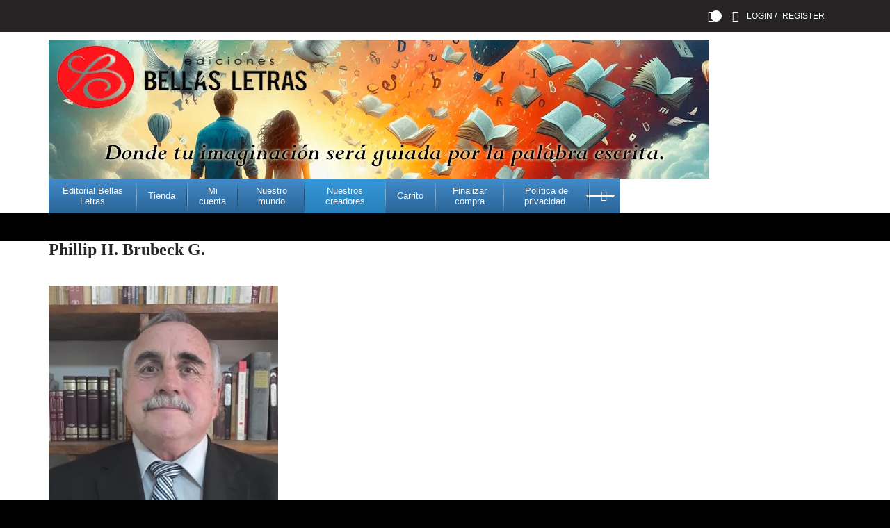

--- FILE ---
content_type: text/html; charset=UTF-8
request_url: https://editorialbellasletras.com/nuestros-creadores/phillip-h-brubeck-g/
body_size: 27231
content:
<!DOCTYPE html>
<html lang="es">
<head>
	<meta charset="UTF-8" />    
	<meta http-equiv="X-UA-Compatible" content="IE=edge" />
    <meta name="viewport" content="width=device-width, initial-scale=1" />
	<link rel="pingback" href="https://editorialbellasletras.com/xmlrpc.php" />	
	<meta name='robots' content='index, follow, max-image-preview:large, max-snippet:-1, max-video-preview:-1' />
<script>window._wca = window._wca || [];</script>

	<!-- This site is optimized with the Yoast SEO plugin v26.6 - https://yoast.com/wordpress/plugins/seo/ -->
	<title>Phillip H. Brubeck G.</title>
	<meta name="description" content="Las ideas son nuestra materia prima, ellas siguen un camino perfectamente definido en la transformación de los sueños.Escribir de manera constante es el impulso vital, la razón de ser..." />
	<link rel="canonical" href="https://editorialbellasletras.com/nuestros-creadores/phillip-h-brubeck-g/" />
	<meta property="og:locale" content="es_ES" />
	<meta property="og:type" content="article" />
	<meta property="og:title" content="Phillip H. Brubeck G." />
	<meta property="og:description" content="Las ideas son nuestra materia prima, ellas siguen un camino perfectamente definido en la transformación de los sueños.Escribir de manera constante es el impulso vital, la razón de ser..." />
	<meta property="og:url" content="https://editorialbellasletras.com/nuestros-creadores/phillip-h-brubeck-g/" />
	<meta property="og:site_name" content="Ediciones Bellas Letras" />
	<meta property="article:publisher" content="http://ediciones20bellas20letras" />
	<meta property="article:modified_time" content="2018-11-11T12:12:21+00:00" />
	<meta property="og:image" content="https://i0.wp.com/editorialbellasletras.com/wp-content/uploads/2018/09/PHILLIP.jpg?fit=330%2C400&ssl=1" />
	<meta property="og:image:width" content="330" />
	<meta property="og:image:height" content="400" />
	<meta property="og:image:type" content="image/jpeg" />
	<meta name="twitter:card" content="summary_large_image" />
	<meta name="twitter:label1" content="Tiempo de lectura" />
	<meta name="twitter:data1" content="5 minutos" />
	<script type="application/ld+json" class="yoast-schema-graph">{"@context":"https://schema.org","@graph":[{"@type":"WebPage","@id":"https://editorialbellasletras.com/nuestros-creadores/phillip-h-brubeck-g/","url":"https://editorialbellasletras.com/nuestros-creadores/phillip-h-brubeck-g/","name":"Phillip H. Brubeck G.","isPartOf":{"@id":"https://editorialbellasletras.com/#website"},"primaryImageOfPage":{"@id":"https://editorialbellasletras.com/nuestros-creadores/phillip-h-brubeck-g/#primaryimage"},"image":{"@id":"https://editorialbellasletras.com/nuestros-creadores/phillip-h-brubeck-g/#primaryimage"},"thumbnailUrl":"https://i0.wp.com/editorialbellasletras.com/wp-content/uploads/2018/09/PHILLIP.jpg?fit=330%2C400&ssl=1","datePublished":"2018-09-14T00:18:16+00:00","dateModified":"2018-11-11T12:12:21+00:00","description":"Las ideas son nuestra materia prima, ellas siguen un camino perfectamente definido en la transformación de los sueños.Escribir de manera constante es el impulso vital, la razón de ser...","breadcrumb":{"@id":"https://editorialbellasletras.com/nuestros-creadores/phillip-h-brubeck-g/#breadcrumb"},"inLanguage":"es","potentialAction":[{"@type":"ReadAction","target":["https://editorialbellasletras.com/nuestros-creadores/phillip-h-brubeck-g/"]}]},{"@type":"ImageObject","inLanguage":"es","@id":"https://editorialbellasletras.com/nuestros-creadores/phillip-h-brubeck-g/#primaryimage","url":"https://i0.wp.com/editorialbellasletras.com/wp-content/uploads/2018/09/PHILLIP.jpg?fit=330%2C400&ssl=1","contentUrl":"https://i0.wp.com/editorialbellasletras.com/wp-content/uploads/2018/09/PHILLIP.jpg?fit=330%2C400&ssl=1","width":330,"height":400,"caption":"Las ideas son nuestra materia prima, ellas siguen un camino perfectamente definido en la transformación de los sueños."},{"@type":"BreadcrumbList","@id":"https://editorialbellasletras.com/nuestros-creadores/phillip-h-brubeck-g/#breadcrumb","itemListElement":[{"@type":"ListItem","position":1,"name":"Portada","item":"https://editorialbellasletras.com/"},{"@type":"ListItem","position":2,"name":"Nuestros creadores","item":"https://editorialbellasletras.com/nuestros-creadores/"},{"@type":"ListItem","position":3,"name":"Phillip H. Brubeck G."}]},{"@type":"WebSite","@id":"https://editorialbellasletras.com/#website","url":"https://editorialbellasletras.com/","name":"Ediciones Bellas Letras","description":"Editorial Digital","publisher":{"@id":"https://editorialbellasletras.com/#organization"},"potentialAction":[{"@type":"SearchAction","target":{"@type":"EntryPoint","urlTemplate":"https://editorialbellasletras.com/?s={search_term_string}"},"query-input":{"@type":"PropertyValueSpecification","valueRequired":true,"valueName":"search_term_string"}}],"inLanguage":"es"},{"@type":"Organization","@id":"https://editorialbellasletras.com/#organization","name":"Ediciones Bellas Letras, S.A. de C.V.","url":"https://editorialbellasletras.com/","logo":{"@type":"ImageObject","inLanguage":"es","@id":"https://editorialbellasletras.com/#/schema/logo/image/","url":"https://i1.wp.com/editorialbellasletras.com/wp-content/uploads/2019/01/LOGO-CUADRADO.jpg?fit=90%2C95","contentUrl":"https://i1.wp.com/editorialbellasletras.com/wp-content/uploads/2019/01/LOGO-CUADRADO.jpg?fit=90%2C95","width":90,"height":95,"caption":"Ediciones Bellas Letras, S.A. de C.V."},"image":{"@id":"https://editorialbellasletras.com/#/schema/logo/image/"},"sameAs":["http://ediciones20bellas20letras"]}]}</script>
	<!-- / Yoast SEO plugin. -->


<link rel='dns-prefetch' href='//stats.wp.com' />
<link rel='dns-prefetch' href='//secure.gravatar.com' />
<link rel='dns-prefetch' href='//v0.wordpress.com' />
<link rel='preconnect' href='//i0.wp.com' />
<link rel='preconnect' href='//c0.wp.com' />
<link rel="alternate" type="application/rss+xml" title="Ediciones Bellas Letras &raquo; Feed" href="https://editorialbellasletras.com/feed/" />
<link rel="alternate" type="application/rss+xml" title="Ediciones Bellas Letras &raquo; Feed de los comentarios" href="https://editorialbellasletras.com/comments/feed/" />
<link rel="alternate" title="oEmbed (JSON)" type="application/json+oembed" href="https://editorialbellasletras.com/wp-json/oembed/1.0/embed?url=https%3A%2F%2Feditorialbellasletras.com%2Fnuestros-creadores%2Fphillip-h-brubeck-g%2F" />
<link rel="alternate" title="oEmbed (XML)" type="text/xml+oembed" href="https://editorialbellasletras.com/wp-json/oembed/1.0/embed?url=https%3A%2F%2Feditorialbellasletras.com%2Fnuestros-creadores%2Fphillip-h-brubeck-g%2F&#038;format=xml" />
<style id='wp-img-auto-sizes-contain-inline-css' type='text/css'>
img:is([sizes=auto i],[sizes^="auto," i]){contain-intrinsic-size:3000px 1500px}
/*# sourceURL=wp-img-auto-sizes-contain-inline-css */
</style>
<link rel='stylesheet' id='pt-cv-public-style-css' href='https://editorialbellasletras.com/wp-content/plugins/content-views-query-and-display-post-page/public/assets/css/cv.css?ver=4.2.1' type='text/css' media='all' />
<style id='wp-emoji-styles-inline-css' type='text/css'>

	img.wp-smiley, img.emoji {
		display: inline !important;
		border: none !important;
		box-shadow: none !important;
		height: 1em !important;
		width: 1em !important;
		margin: 0 0.07em !important;
		vertical-align: -0.1em !important;
		background: none !important;
		padding: 0 !important;
	}
/*# sourceURL=wp-emoji-styles-inline-css */
</style>
<style id='wp-block-library-inline-css' type='text/css'>
:root{--wp-block-synced-color:#7a00df;--wp-block-synced-color--rgb:122,0,223;--wp-bound-block-color:var(--wp-block-synced-color);--wp-editor-canvas-background:#ddd;--wp-admin-theme-color:#007cba;--wp-admin-theme-color--rgb:0,124,186;--wp-admin-theme-color-darker-10:#006ba1;--wp-admin-theme-color-darker-10--rgb:0,107,160.5;--wp-admin-theme-color-darker-20:#005a87;--wp-admin-theme-color-darker-20--rgb:0,90,135;--wp-admin-border-width-focus:2px}@media (min-resolution:192dpi){:root{--wp-admin-border-width-focus:1.5px}}.wp-element-button{cursor:pointer}:root .has-very-light-gray-background-color{background-color:#eee}:root .has-very-dark-gray-background-color{background-color:#313131}:root .has-very-light-gray-color{color:#eee}:root .has-very-dark-gray-color{color:#313131}:root .has-vivid-green-cyan-to-vivid-cyan-blue-gradient-background{background:linear-gradient(135deg,#00d084,#0693e3)}:root .has-purple-crush-gradient-background{background:linear-gradient(135deg,#34e2e4,#4721fb 50%,#ab1dfe)}:root .has-hazy-dawn-gradient-background{background:linear-gradient(135deg,#faaca8,#dad0ec)}:root .has-subdued-olive-gradient-background{background:linear-gradient(135deg,#fafae1,#67a671)}:root .has-atomic-cream-gradient-background{background:linear-gradient(135deg,#fdd79a,#004a59)}:root .has-nightshade-gradient-background{background:linear-gradient(135deg,#330968,#31cdcf)}:root .has-midnight-gradient-background{background:linear-gradient(135deg,#020381,#2874fc)}:root{--wp--preset--font-size--normal:16px;--wp--preset--font-size--huge:42px}.has-regular-font-size{font-size:1em}.has-larger-font-size{font-size:2.625em}.has-normal-font-size{font-size:var(--wp--preset--font-size--normal)}.has-huge-font-size{font-size:var(--wp--preset--font-size--huge)}.has-text-align-center{text-align:center}.has-text-align-left{text-align:left}.has-text-align-right{text-align:right}.has-fit-text{white-space:nowrap!important}#end-resizable-editor-section{display:none}.aligncenter{clear:both}.items-justified-left{justify-content:flex-start}.items-justified-center{justify-content:center}.items-justified-right{justify-content:flex-end}.items-justified-space-between{justify-content:space-between}.screen-reader-text{border:0;clip-path:inset(50%);height:1px;margin:-1px;overflow:hidden;padding:0;position:absolute;width:1px;word-wrap:normal!important}.screen-reader-text:focus{background-color:#ddd;clip-path:none;color:#444;display:block;font-size:1em;height:auto;left:5px;line-height:normal;padding:15px 23px 14px;text-decoration:none;top:5px;width:auto;z-index:100000}html :where(.has-border-color){border-style:solid}html :where([style*=border-top-color]){border-top-style:solid}html :where([style*=border-right-color]){border-right-style:solid}html :where([style*=border-bottom-color]){border-bottom-style:solid}html :where([style*=border-left-color]){border-left-style:solid}html :where([style*=border-width]){border-style:solid}html :where([style*=border-top-width]){border-top-style:solid}html :where([style*=border-right-width]){border-right-style:solid}html :where([style*=border-bottom-width]){border-bottom-style:solid}html :where([style*=border-left-width]){border-left-style:solid}html :where(img[class*=wp-image-]){height:auto;max-width:100%}:where(figure){margin:0 0 1em}html :where(.is-position-sticky){--wp-admin--admin-bar--position-offset:var(--wp-admin--admin-bar--height,0px)}@media screen and (max-width:600px){html :where(.is-position-sticky){--wp-admin--admin-bar--position-offset:0px}}

/*# sourceURL=wp-block-library-inline-css */
</style><style id='global-styles-inline-css' type='text/css'>
:root{--wp--preset--aspect-ratio--square: 1;--wp--preset--aspect-ratio--4-3: 4/3;--wp--preset--aspect-ratio--3-4: 3/4;--wp--preset--aspect-ratio--3-2: 3/2;--wp--preset--aspect-ratio--2-3: 2/3;--wp--preset--aspect-ratio--16-9: 16/9;--wp--preset--aspect-ratio--9-16: 9/16;--wp--preset--color--black: #000000;--wp--preset--color--cyan-bluish-gray: #abb8c3;--wp--preset--color--white: #ffffff;--wp--preset--color--pale-pink: #f78da7;--wp--preset--color--vivid-red: #cf2e2e;--wp--preset--color--luminous-vivid-orange: #ff6900;--wp--preset--color--luminous-vivid-amber: #fcb900;--wp--preset--color--light-green-cyan: #7bdcb5;--wp--preset--color--vivid-green-cyan: #00d084;--wp--preset--color--pale-cyan-blue: #8ed1fc;--wp--preset--color--vivid-cyan-blue: #0693e3;--wp--preset--color--vivid-purple: #9b51e0;--wp--preset--gradient--vivid-cyan-blue-to-vivid-purple: linear-gradient(135deg,rgb(6,147,227) 0%,rgb(155,81,224) 100%);--wp--preset--gradient--light-green-cyan-to-vivid-green-cyan: linear-gradient(135deg,rgb(122,220,180) 0%,rgb(0,208,130) 100%);--wp--preset--gradient--luminous-vivid-amber-to-luminous-vivid-orange: linear-gradient(135deg,rgb(252,185,0) 0%,rgb(255,105,0) 100%);--wp--preset--gradient--luminous-vivid-orange-to-vivid-red: linear-gradient(135deg,rgb(255,105,0) 0%,rgb(207,46,46) 100%);--wp--preset--gradient--very-light-gray-to-cyan-bluish-gray: linear-gradient(135deg,rgb(238,238,238) 0%,rgb(169,184,195) 100%);--wp--preset--gradient--cool-to-warm-spectrum: linear-gradient(135deg,rgb(74,234,220) 0%,rgb(151,120,209) 20%,rgb(207,42,186) 40%,rgb(238,44,130) 60%,rgb(251,105,98) 80%,rgb(254,248,76) 100%);--wp--preset--gradient--blush-light-purple: linear-gradient(135deg,rgb(255,206,236) 0%,rgb(152,150,240) 100%);--wp--preset--gradient--blush-bordeaux: linear-gradient(135deg,rgb(254,205,165) 0%,rgb(254,45,45) 50%,rgb(107,0,62) 100%);--wp--preset--gradient--luminous-dusk: linear-gradient(135deg,rgb(255,203,112) 0%,rgb(199,81,192) 50%,rgb(65,88,208) 100%);--wp--preset--gradient--pale-ocean: linear-gradient(135deg,rgb(255,245,203) 0%,rgb(182,227,212) 50%,rgb(51,167,181) 100%);--wp--preset--gradient--electric-grass: linear-gradient(135deg,rgb(202,248,128) 0%,rgb(113,206,126) 100%);--wp--preset--gradient--midnight: linear-gradient(135deg,rgb(2,3,129) 0%,rgb(40,116,252) 100%);--wp--preset--font-size--small: 13px;--wp--preset--font-size--medium: 20px;--wp--preset--font-size--large: 36px;--wp--preset--font-size--x-large: 42px;--wp--preset--spacing--20: 0.44rem;--wp--preset--spacing--30: 0.67rem;--wp--preset--spacing--40: 1rem;--wp--preset--spacing--50: 1.5rem;--wp--preset--spacing--60: 2.25rem;--wp--preset--spacing--70: 3.38rem;--wp--preset--spacing--80: 5.06rem;--wp--preset--shadow--natural: 6px 6px 9px rgba(0, 0, 0, 0.2);--wp--preset--shadow--deep: 12px 12px 50px rgba(0, 0, 0, 0.4);--wp--preset--shadow--sharp: 6px 6px 0px rgba(0, 0, 0, 0.2);--wp--preset--shadow--outlined: 6px 6px 0px -3px rgb(255, 255, 255), 6px 6px rgb(0, 0, 0);--wp--preset--shadow--crisp: 6px 6px 0px rgb(0, 0, 0);}:where(.is-layout-flex){gap: 0.5em;}:where(.is-layout-grid){gap: 0.5em;}body .is-layout-flex{display: flex;}.is-layout-flex{flex-wrap: wrap;align-items: center;}.is-layout-flex > :is(*, div){margin: 0;}body .is-layout-grid{display: grid;}.is-layout-grid > :is(*, div){margin: 0;}:where(.wp-block-columns.is-layout-flex){gap: 2em;}:where(.wp-block-columns.is-layout-grid){gap: 2em;}:where(.wp-block-post-template.is-layout-flex){gap: 1.25em;}:where(.wp-block-post-template.is-layout-grid){gap: 1.25em;}.has-black-color{color: var(--wp--preset--color--black) !important;}.has-cyan-bluish-gray-color{color: var(--wp--preset--color--cyan-bluish-gray) !important;}.has-white-color{color: var(--wp--preset--color--white) !important;}.has-pale-pink-color{color: var(--wp--preset--color--pale-pink) !important;}.has-vivid-red-color{color: var(--wp--preset--color--vivid-red) !important;}.has-luminous-vivid-orange-color{color: var(--wp--preset--color--luminous-vivid-orange) !important;}.has-luminous-vivid-amber-color{color: var(--wp--preset--color--luminous-vivid-amber) !important;}.has-light-green-cyan-color{color: var(--wp--preset--color--light-green-cyan) !important;}.has-vivid-green-cyan-color{color: var(--wp--preset--color--vivid-green-cyan) !important;}.has-pale-cyan-blue-color{color: var(--wp--preset--color--pale-cyan-blue) !important;}.has-vivid-cyan-blue-color{color: var(--wp--preset--color--vivid-cyan-blue) !important;}.has-vivid-purple-color{color: var(--wp--preset--color--vivid-purple) !important;}.has-black-background-color{background-color: var(--wp--preset--color--black) !important;}.has-cyan-bluish-gray-background-color{background-color: var(--wp--preset--color--cyan-bluish-gray) !important;}.has-white-background-color{background-color: var(--wp--preset--color--white) !important;}.has-pale-pink-background-color{background-color: var(--wp--preset--color--pale-pink) !important;}.has-vivid-red-background-color{background-color: var(--wp--preset--color--vivid-red) !important;}.has-luminous-vivid-orange-background-color{background-color: var(--wp--preset--color--luminous-vivid-orange) !important;}.has-luminous-vivid-amber-background-color{background-color: var(--wp--preset--color--luminous-vivid-amber) !important;}.has-light-green-cyan-background-color{background-color: var(--wp--preset--color--light-green-cyan) !important;}.has-vivid-green-cyan-background-color{background-color: var(--wp--preset--color--vivid-green-cyan) !important;}.has-pale-cyan-blue-background-color{background-color: var(--wp--preset--color--pale-cyan-blue) !important;}.has-vivid-cyan-blue-background-color{background-color: var(--wp--preset--color--vivid-cyan-blue) !important;}.has-vivid-purple-background-color{background-color: var(--wp--preset--color--vivid-purple) !important;}.has-black-border-color{border-color: var(--wp--preset--color--black) !important;}.has-cyan-bluish-gray-border-color{border-color: var(--wp--preset--color--cyan-bluish-gray) !important;}.has-white-border-color{border-color: var(--wp--preset--color--white) !important;}.has-pale-pink-border-color{border-color: var(--wp--preset--color--pale-pink) !important;}.has-vivid-red-border-color{border-color: var(--wp--preset--color--vivid-red) !important;}.has-luminous-vivid-orange-border-color{border-color: var(--wp--preset--color--luminous-vivid-orange) !important;}.has-luminous-vivid-amber-border-color{border-color: var(--wp--preset--color--luminous-vivid-amber) !important;}.has-light-green-cyan-border-color{border-color: var(--wp--preset--color--light-green-cyan) !important;}.has-vivid-green-cyan-border-color{border-color: var(--wp--preset--color--vivid-green-cyan) !important;}.has-pale-cyan-blue-border-color{border-color: var(--wp--preset--color--pale-cyan-blue) !important;}.has-vivid-cyan-blue-border-color{border-color: var(--wp--preset--color--vivid-cyan-blue) !important;}.has-vivid-purple-border-color{border-color: var(--wp--preset--color--vivid-purple) !important;}.has-vivid-cyan-blue-to-vivid-purple-gradient-background{background: var(--wp--preset--gradient--vivid-cyan-blue-to-vivid-purple) !important;}.has-light-green-cyan-to-vivid-green-cyan-gradient-background{background: var(--wp--preset--gradient--light-green-cyan-to-vivid-green-cyan) !important;}.has-luminous-vivid-amber-to-luminous-vivid-orange-gradient-background{background: var(--wp--preset--gradient--luminous-vivid-amber-to-luminous-vivid-orange) !important;}.has-luminous-vivid-orange-to-vivid-red-gradient-background{background: var(--wp--preset--gradient--luminous-vivid-orange-to-vivid-red) !important;}.has-very-light-gray-to-cyan-bluish-gray-gradient-background{background: var(--wp--preset--gradient--very-light-gray-to-cyan-bluish-gray) !important;}.has-cool-to-warm-spectrum-gradient-background{background: var(--wp--preset--gradient--cool-to-warm-spectrum) !important;}.has-blush-light-purple-gradient-background{background: var(--wp--preset--gradient--blush-light-purple) !important;}.has-blush-bordeaux-gradient-background{background: var(--wp--preset--gradient--blush-bordeaux) !important;}.has-luminous-dusk-gradient-background{background: var(--wp--preset--gradient--luminous-dusk) !important;}.has-pale-ocean-gradient-background{background: var(--wp--preset--gradient--pale-ocean) !important;}.has-electric-grass-gradient-background{background: var(--wp--preset--gradient--electric-grass) !important;}.has-midnight-gradient-background{background: var(--wp--preset--gradient--midnight) !important;}.has-small-font-size{font-size: var(--wp--preset--font-size--small) !important;}.has-medium-font-size{font-size: var(--wp--preset--font-size--medium) !important;}.has-large-font-size{font-size: var(--wp--preset--font-size--large) !important;}.has-x-large-font-size{font-size: var(--wp--preset--font-size--x-large) !important;}
/*# sourceURL=global-styles-inline-css */
</style>

<style id='classic-theme-styles-inline-css' type='text/css'>
/*! This file is auto-generated */
.wp-block-button__link{color:#fff;background-color:#32373c;border-radius:9999px;box-shadow:none;text-decoration:none;padding:calc(.667em + 2px) calc(1.333em + 2px);font-size:1.125em}.wp-block-file__button{background:#32373c;color:#fff;text-decoration:none}
/*# sourceURL=/wp-includes/css/classic-themes.min.css */
</style>
<link rel='stylesheet' id='contact-form-7-css' href='https://editorialbellasletras.com/wp-content/plugins/contact-form-7/includes/css/styles.css?ver=6.1.4' type='text/css' media='all' />
<link rel='stylesheet' id='events-manager-css' href='https://editorialbellasletras.com/wp-content/plugins/events-manager/includes/css/events-manager.min.css?ver=7.2.3.1' type='text/css' media='all' />
<style id='events-manager-inline-css' type='text/css'>
body .em { --font-family : inherit; --font-weight : inherit; --font-size : 1em; --line-height : inherit; }
/*# sourceURL=events-manager-inline-css */
</style>
<link rel='stylesheet' id='rs-plugin-settings-css' href='https://editorialbellasletras.com/wp-content/plugins/revslider/public/assets/css/settings.css?ver=5.3.1.5' type='text/css' media='all' />
<style id='rs-plugin-settings-inline-css' type='text/css'>
#rs-demo-id {}
/*# sourceURL=rs-plugin-settings-inline-css */
</style>
<link rel='stylesheet' id='woocommerce-smallscreen-css' href='https://c0.wp.com/p/woocommerce/10.3.7/assets/css/woocommerce-smallscreen.css' type='text/css' media='only screen and (max-width: 768px)' />
<style id='woocommerce-inline-inline-css' type='text/css'>
.woocommerce form .form-row .required { visibility: visible; }
/*# sourceURL=woocommerce-inline-inline-css */
</style>
<link rel='stylesheet' id='wpbaw-public-style-css' href='https://editorialbellasletras.com/wp-content/plugins/wp-blog-and-widgets/assets/css/wpbaw-public.css?ver=2.6.6' type='text/css' media='all' />
<link rel='stylesheet' id='brands-styles-css' href='https://c0.wp.com/p/woocommerce/10.3.7/assets/css/brands.css' type='text/css' media='all' />
<link rel='stylesheet' id='style-css' href='https://editorialbellasletras.com/wp-content/themes/e-book-store-child/style.css?ver=6.9' type='text/css' media='all' />
<link rel='stylesheet' id='bootstrap-css' href='https://editorialbellasletras.com/wp-content/themes/e-book-store/css/bootstrap.css?ver=6.9' type='text/css' media='all' />
<link rel='stylesheet' id='style-color-css' href='https://editorialbellasletras.com/wp-content/themes/e-book-store/css/color.css?ver=6.9' type='text/css' media='all' />
<link rel='stylesheet' id='style-typo-css' href='https://editorialbellasletras.com/wp-content/themes/e-book-store/css/themetypo.css?ver=6.9' type='text/css' media='all' />
<link rel='stylesheet' id='style-custom-css' href='https://editorialbellasletras.com/wp-content/themes/e-book-store/css/style-custom.css?ver=1.0' type='text/css' media='all' />
<link rel='stylesheet' id='font-awesome-css' href='https://editorialbellasletras.com/wp-content/plugins/js_composer/assets/lib/bower/font-awesome/css/font-awesome.min.css?ver=5.0.1' type='text/css' media='all' />
<link rel='stylesheet' id='thebookstore-chosen-css' href='https://editorialbellasletras.com/wp-content/themes/e-book-store/framework/include/backend_assets/js/kode-chosen/chosen.min.css?ver=6.9' type='text/css' media='all' />
<link rel='stylesheet' id='style-component-css' href='https://editorialbellasletras.com/wp-content/themes/e-book-store/framework/include/frontend_assets/dl-menu/component.css?ver=6.9' type='text/css' media='all' />
<link rel='stylesheet' id='time-circles-css' href='https://editorialbellasletras.com/wp-content/themes/e-book-store/framework/include/frontend_assets/timecircles/timecircles.css?ver=6.9' type='text/css' media='all' />
<link rel='stylesheet' id='thebookstore-buddy-press-css' href='https://editorialbellasletras.com/wp-content/themes/e-book-store/css/buddypress.css?ver=6.9' type='text/css' media='all' />
<link rel='stylesheet' id='thebookstore-woocommerce-css' href='https://editorialbellasletras.com/wp-content/themes/e-book-store/framework/include/frontend_assets/default/css/woocommerce.css?ver=6.9' type='text/css' media='all' />
<link rel='stylesheet' id='thebookstore-svg-icon-css' href='https://editorialbellasletras.com/wp-content/themes/e-book-store/css/svg-icon/svg-icon.css?ver=6.9' type='text/css' media='all' />
<link rel='stylesheet' id='thebookstore-shortcode-css' href='https://editorialbellasletras.com/wp-content/themes/e-book-store/css/shortcode.css?ver=6.9' type='text/css' media='all' />
<link rel='stylesheet' id='thebookstore-widget-css' href='https://editorialbellasletras.com/wp-content/themes/e-book-store/css/widget.css?ver=6.9' type='text/css' media='all' />
<link rel='stylesheet' id='thebookstore-responsive-css' href='https://editorialbellasletras.com/wp-content/themes/e-book-store/css/responsive.css?ver=6.9' type='text/css' media='all' />
<link rel='stylesheet' id='scrollbar-horizontal-css' href='https://editorialbellasletras.com/wp-content/themes/e-book-store/css/jquery.mCustomScrollbar.min.css?ver=6.9' type='text/css' media='all' />
<link rel='stylesheet' id='bootstrap-slider-css' href='https://editorialbellasletras.com/wp-content/themes/e-book-store/css/bootstrap-slider.css?ver=6.9' type='text/css' media='all' />
<link rel='stylesheet' id='thebookstore-events-css' href='https://editorialbellasletras.com/wp-content/themes/e-book-store/css/events.css?ver=6.9' type='text/css' media='all' />
<link rel='stylesheet' id='jquery-bookblock-css' href='https://editorialbellasletras.com/wp-content/themes/e-book-store/framework/include/frontend_assets/bookblock/bookblock.css?ver=6.9' type='text/css' media='all' />
<link rel='stylesheet' id='owl_carousel-css' href='https://editorialbellasletras.com/wp-content/themes/e-book-store/framework/include/frontend_assets/owl_carousel/owl_carousel.css?ver=6.9' type='text/css' media='all' />
<link rel='stylesheet' id='bx-slider-css' href='https://editorialbellasletras.com/wp-content/themes/e-book-store/framework/include/frontend_assets/bxslider/bxslider.css?ver=6.9' type='text/css' media='all' />
<link rel='stylesheet' id='flexslider-css' href='https://editorialbellasletras.com/wp-content/themes/e-book-store/framework/include/frontend_assets/flexslider/flexslider.css?ver=6.9' type='text/css' media='all' />
<link rel='stylesheet' id='nivo-slider-css' href='https://editorialbellasletras.com/wp-content/themes/e-book-store/framework/include/frontend_assets/nivo-slider/nivo-slider.css?ver=6.9' type='text/css' media='all' />
<link rel='stylesheet' id='mm_icomoon-css' href='https://editorialbellasletras.com/wp-content/plugins/mega_main_menu/framework/src/css/icomoon.css?ver=2.1.3' type='text/css' media='all' />
<link rel='stylesheet' id='mmm_mega_main_menu-css' href='https://editorialbellasletras.com/wp-content/plugins/mega_main_menu/src/css/cache.skin.css?ver=1518197241' type='text/css' media='all' />
<link rel='stylesheet' id='parent-style-css' href='https://editorialbellasletras.com/wp-content/themes/e-book-store/style.css?ver=6.9' type='text/css' media='all' />
<script type="text/javascript" src="https://c0.wp.com/c/6.9/wp-includes/js/jquery/jquery.min.js" id="jquery-core-js"></script>
<script type="text/javascript" src="https://c0.wp.com/c/6.9/wp-includes/js/jquery/jquery-migrate.min.js" id="jquery-migrate-js"></script>
<script type="text/javascript" id="theevent-news-ltr-js-extra">
/* <![CDATA[ */
var ajax_login_object = {"loadingmessage":"Sending user info, please wait..."};
//# sourceURL=theevent-news-ltr-js-extra
/* ]]> */
</script>
<script type="text/javascript" src="https://editorialbellasletras.com/wp-content/themes/e-book-store/js/newsletter.js?ver=6.9" id="theevent-news-ltr-js"></script>
<script type="text/javascript" id="ajax-login-script-js-extra">
/* <![CDATA[ */
var ajax_login_object = {"ajaxurl":"https://editorialbellasletras.com/wp-admin/admin-ajax.php","redirecturl":"https://editorialbellasletras.com","loadingmessage":"Sending user info, please wait..."};
//# sourceURL=ajax-login-script-js-extra
/* ]]> */
</script>
<script type="text/javascript" src="https://editorialbellasletras.com/wp-content/themes/e-book-store/js/ajax-login-script.js?ver=6.9" id="ajax-login-script-js"></script>
<script type="text/javascript" id="ajax-signup-script-js-extra">
/* <![CDATA[ */
var ajax_signup_object = {"ajaxurl":"https://editorialbellasletras.com/wp-admin/admin-ajax.php","redirecturl":"https://editorialbellasletras.com","loadingmessage":"Sending user info, please wait..."};
//# sourceURL=ajax-signup-script-js-extra
/* ]]> */
</script>
<script type="text/javascript" src="https://editorialbellasletras.com/wp-content/themes/e-book-store/js/ajax-signup-script.js?ver=6.9" id="ajax-signup-script-js"></script>
<script type="text/javascript" src="https://c0.wp.com/c/6.9/wp-includes/js/jquery/ui/core.min.js" id="jquery-ui-core-js"></script>
<script type="text/javascript" src="https://c0.wp.com/c/6.9/wp-includes/js/jquery/ui/mouse.min.js" id="jquery-ui-mouse-js"></script>
<script type="text/javascript" src="https://c0.wp.com/c/6.9/wp-includes/js/jquery/ui/sortable.min.js" id="jquery-ui-sortable-js"></script>
<script type="text/javascript" src="https://c0.wp.com/c/6.9/wp-includes/js/jquery/ui/datepicker.min.js" id="jquery-ui-datepicker-js"></script>
<script type="text/javascript" id="jquery-ui-datepicker-js-after">
/* <![CDATA[ */
jQuery(function(jQuery){jQuery.datepicker.setDefaults({"closeText":"Cerrar","currentText":"Hoy","monthNames":["enero","febrero","marzo","abril","mayo","junio","julio","agosto","septiembre","octubre","noviembre","diciembre"],"monthNamesShort":["Ene","Feb","Mar","Abr","May","Jun","Jul","Ago","Sep","Oct","Nov","Dic"],"nextText":"Siguiente","prevText":"Anterior","dayNames":["domingo","lunes","martes","mi\u00e9rcoles","jueves","viernes","s\u00e1bado"],"dayNamesShort":["Dom","Lun","Mar","Mi\u00e9","Jue","Vie","S\u00e1b"],"dayNamesMin":["D","L","M","X","J","V","S"],"dateFormat":"MM d, yy","firstDay":1,"isRTL":false});});
//# sourceURL=jquery-ui-datepicker-js-after
/* ]]> */
</script>
<script type="text/javascript" src="https://c0.wp.com/c/6.9/wp-includes/js/jquery/ui/resizable.min.js" id="jquery-ui-resizable-js"></script>
<script type="text/javascript" src="https://c0.wp.com/c/6.9/wp-includes/js/jquery/ui/draggable.min.js" id="jquery-ui-draggable-js"></script>
<script type="text/javascript" src="https://c0.wp.com/c/6.9/wp-includes/js/jquery/ui/controlgroup.min.js" id="jquery-ui-controlgroup-js"></script>
<script type="text/javascript" src="https://c0.wp.com/c/6.9/wp-includes/js/jquery/ui/checkboxradio.min.js" id="jquery-ui-checkboxradio-js"></script>
<script type="text/javascript" src="https://c0.wp.com/c/6.9/wp-includes/js/jquery/ui/button.min.js" id="jquery-ui-button-js"></script>
<script type="text/javascript" src="https://c0.wp.com/c/6.9/wp-includes/js/jquery/ui/dialog.min.js" id="jquery-ui-dialog-js"></script>
<script type="text/javascript" id="events-manager-js-extra">
/* <![CDATA[ */
var EM = {"ajaxurl":"https://editorialbellasletras.com/wp-admin/admin-ajax.php","locationajaxurl":"https://editorialbellasletras.com/wp-admin/admin-ajax.php?action=locations_search","firstDay":"1","locale":"es","dateFormat":"yy-mm-dd","ui_css":"https://editorialbellasletras.com/wp-content/plugins/events-manager/includes/css/jquery-ui/build.min.css","show24hours":"1","is_ssl":"1","autocomplete_limit":"10","calendar":{"breakpoints":{"small":560,"medium":908,"large":false},"month_format":"M Y"},"phone":"","datepicker":{"format":"d/m/Y","locale":"es"},"search":{"breakpoints":{"small":650,"medium":850,"full":false}},"url":"https://editorialbellasletras.com/wp-content/plugins/events-manager","assets":{"input.em-uploader":{"js":{"em-uploader":{"url":"https://editorialbellasletras.com/wp-content/plugins/events-manager/includes/js/em-uploader.js?v=7.2.3.1","event":"em_uploader_ready"}}},".em-event-editor":{"js":{"event-editor":{"url":"https://editorialbellasletras.com/wp-content/plugins/events-manager/includes/js/events-manager-event-editor.js?v=7.2.3.1","event":"em_event_editor_ready"}},"css":{"event-editor":"https://editorialbellasletras.com/wp-content/plugins/events-manager/includes/css/events-manager-event-editor.min.css?v=7.2.3.1"}},".em-recurrence-sets, .em-timezone":{"js":{"luxon":{"url":"luxon/luxon.js?v=7.2.3.1","event":"em_luxon_ready"}}},".em-booking-form, #em-booking-form, .em-booking-recurring, .em-event-booking-form":{"js":{"em-bookings":{"url":"https://editorialbellasletras.com/wp-content/plugins/events-manager/includes/js/bookingsform.js?v=7.2.3.1","event":"em_booking_form_js_loaded"}}},"#em-opt-archetypes":{"js":{"archetypes":"https://editorialbellasletras.com/wp-content/plugins/events-manager/includes/js/admin-archetype-editor.js?v=7.2.3.1","archetypes_ms":"https://editorialbellasletras.com/wp-content/plugins/events-manager/includes/js/admin-archetypes.js?v=7.2.3.1","qs":"qs/qs.js?v=7.2.3.1"}}},"cached":"1","bookingInProgress":"Por favor, espera mientras la reserva se env\u00eda.","tickets_save":"Guardar entrada","bookingajaxurl":"https://editorialbellasletras.com/wp-admin/admin-ajax.php","bookings_export_save":"Exportar reservas","bookings_settings_save":"Guardar configuraci\u00f3n","booking_delete":"\u00bfEst\u00e1s seguro que quieres borrar?","booking_offset":"30","bookings":{"submit_button":{"text":{"default":"Enviar tu reserva","free":"Enviar tu reserva","payment":"Enviar tu reserva","processing":"Processing ..."}},"update_listener":""},"bb_full":"Vendido","bb_book":"Reservar ahora","bb_booking":"Reservando...","bb_booked":"Reserva Enviado","bb_error":"Error de Reserva. \u00bfIntentar de nuevo?","bb_cancel":"Cancelar","bb_canceling":"Cancelando...","bb_cancelled":"Cancelado","bb_cancel_error":"Error de Cancelaci\u00f3n. \u00bfIntentar de nuevo?","txt_search":"Buscar","txt_searching":"Buscando...","txt_loading":"Cargando...","event_detach_warning":"\u00bfSeguro de que deseas separar este evento? Haci\u00e9ndolo, este evento ser\u00e1 independiente del conjunto de eventos peri\u00f3dicos.","delete_recurrence_warning":"\u00bfSeguro que deseas borrar todas las repeticiones de este evento? Todos los eventos se mover\u00e1n a la papelera.","disable_bookings_warning":"\u00bfSeguro de que deseas desactivar las reservas? Si haces esto y guardas, perder\u00e1s todas las reservas anteriores. Si deseas evitar que se reserve m\u00e1s, reduce el n\u00famero de espacios disponibles a la cantidad de reservas que tiene el evento actualmente","booking_warning_cancel":"\u00bfEst\u00e1s seguro que quieres cancelar tu reserva?"};
//# sourceURL=events-manager-js-extra
/* ]]> */
</script>
<script type="text/javascript" src="https://editorialbellasletras.com/wp-content/plugins/events-manager/includes/js/events-manager.js?ver=7.2.3.1" id="events-manager-js"></script>
<script type="text/javascript" src="https://editorialbellasletras.com/wp-content/plugins/events-manager/includes/external/flatpickr/l10n/es.js?ver=7.2.3.1" id="em-flatpickr-localization-js"></script>
<script type="text/javascript" src="https://editorialbellasletras.com/wp-content/plugins/revslider/public/assets/js/jquery.themepunch.tools.min.js?ver=5.3.1.5" id="tp-tools-js"></script>
<script type="text/javascript" src="https://editorialbellasletras.com/wp-content/plugins/revslider/public/assets/js/jquery.themepunch.revolution.min.js?ver=5.3.1.5" id="revmin-js"></script>
<script type="text/javascript" src="https://c0.wp.com/p/woocommerce/10.3.7/assets/js/jquery-blockui/jquery.blockUI.min.js" id="wc-jquery-blockui-js" data-wp-strategy="defer"></script>
<script type="text/javascript" id="wc-add-to-cart-js-extra">
/* <![CDATA[ */
var wc_add_to_cart_params = {"ajax_url":"/wp-admin/admin-ajax.php","wc_ajax_url":"/?wc-ajax=%%endpoint%%","i18n_view_cart":"Ver carrito","cart_url":"https://editorialbellasletras.com/carrito/","is_cart":"","cart_redirect_after_add":"no"};
//# sourceURL=wc-add-to-cart-js-extra
/* ]]> */
</script>
<script type="text/javascript" src="https://c0.wp.com/p/woocommerce/10.3.7/assets/js/frontend/add-to-cart.min.js" id="wc-add-to-cart-js" data-wp-strategy="defer"></script>
<script type="text/javascript" src="https://c0.wp.com/p/woocommerce/10.3.7/assets/js/js-cookie/js.cookie.min.js" id="wc-js-cookie-js" defer="defer" data-wp-strategy="defer"></script>
<script type="text/javascript" id="woocommerce-js-extra">
/* <![CDATA[ */
var woocommerce_params = {"ajax_url":"/wp-admin/admin-ajax.php","wc_ajax_url":"/?wc-ajax=%%endpoint%%","i18n_password_show":"Mostrar contrase\u00f1a","i18n_password_hide":"Ocultar contrase\u00f1a"};
//# sourceURL=woocommerce-js-extra
/* ]]> */
</script>
<script type="text/javascript" src="https://c0.wp.com/p/woocommerce/10.3.7/assets/js/frontend/woocommerce.min.js" id="woocommerce-js" defer="defer" data-wp-strategy="defer"></script>
<script type="text/javascript" src="https://editorialbellasletras.com/wp-content/plugins/js_composer/assets/js/vendors/woocommerce-add-to-cart.js?ver=5.0.1" id="vc_woocommerce-add-to-cart-js-js"></script>
<script type="text/javascript" src="https://editorialbellasletras.com/wp-content/themes/e-book-store/framework/include/backend_assets/js/kode-chosen/chosen.jquery.min.js?ver=6.9" id="thebookstore-chosen-js"></script>
<script type="text/javascript" src="https://stats.wp.com/s-202604.js" id="woocommerce-analytics-js" defer="defer" data-wp-strategy="defer"></script>
<link rel="https://api.w.org/" href="https://editorialbellasletras.com/wp-json/" /><link rel="alternate" title="JSON" type="application/json" href="https://editorialbellasletras.com/wp-json/wp/v2/pages/1975" /><link rel="EditURI" type="application/rsd+xml" title="RSD" href="https://editorialbellasletras.com/xmlrpc.php?rsd" />
<meta name="generator" content="WordPress 6.9" />
<meta name="generator" content="WooCommerce 10.3.7" />
<link rel='shortlink' href='https://wp.me/P8EDZj-vR' />
	<style>img#wpstats{display:none}</style>
			<noscript><style>.woocommerce-product-gallery{ opacity: 1 !important; }</style></noscript>
	<meta name="generator" content="Powered by Visual Composer - drag and drop page builder for WordPress."/>
<!--[if lte IE 9]><link rel="stylesheet" type="text/css" href="https://editorialbellasletras.com/wp-content/plugins/js_composer/assets/css/vc_lte_ie9.min.css" media="screen"><![endif]--><style type="text/css" id="custom-background-css">
body.custom-background { background-color: #000000; }
</style>
	<meta name="generator" content="Powered by Slider Revolution 5.3.1.5 - responsive, Mobile-Friendly Slider Plugin for WordPress with comfortable drag and drop interface." />
<link rel="icon" href="https://i0.wp.com/editorialbellasletras.com/wp-content/uploads/2017/04/cropped-logo-bellas-letras-2.png?fit=32%2C32&#038;ssl=1" sizes="32x32" />
<link rel="icon" href="https://i0.wp.com/editorialbellasletras.com/wp-content/uploads/2017/04/cropped-logo-bellas-letras-2.png?fit=192%2C192&#038;ssl=1" sizes="192x192" />
<link rel="apple-touch-icon" href="https://i0.wp.com/editorialbellasletras.com/wp-content/uploads/2017/04/cropped-logo-bellas-letras-2.png?fit=180%2C180&#038;ssl=1" />
<meta name="msapplication-TileImage" content="https://i0.wp.com/editorialbellasletras.com/wp-content/uploads/2017/04/cropped-logo-bellas-letras-2.png?fit=270%2C270&#038;ssl=1" />
		<style type="text/css" id="wp-custom-css">
			.head-top {
    background: #252323 !important;
}
.woocommerce div.product .woocommerce-tabs ul.tabs li.active a {
    color: inherit;
    text-shadow: inherit;
    color: #3c3636;
}
.woocommerce #respond input#submit.alt, .woocommerce a.button.alt, .woocommerce button.button.alt, .woocommerce input.button.alt {
    padding: 10px 20px;
    color: #ffffff;
    height: 46px;
    -webkit-font-smoothing: antialiased;
    transition: all 0.3s ease-in-out;
    -moz-transition: all 0.3s ease-in-out;
    -webkit-transition: all 0.3s ease-in-out;
    text-transform: uppercase;
    background-color: red !important;
}
.woocommerce div.product p.price, .woocommerce div.product span.price {
    font-size: 1.25em;
    color: red !important;
    font-weight: 900;
}		</style>
		<noscript><style type="text/css"> .wpb_animate_when_almost_visible { opacity: 1; }</style></noscript><script async src="//pagead2.googlesyndication.com/pagead/js/adsbygoogle.js"></script>
<script>
  (adsbygoogle = window.adsbygoogle || []).push({
    google_ad_client: "ca-pub-9162870466548874",
    enable_page_level_ads: true
  });
</script>
	<link rel='stylesheet' id='wc-blocks-style-css' href='https://c0.wp.com/p/woocommerce/10.3.7/assets/client/blocks/wc-blocks.css' type='text/css' media='all' />
<link rel='stylesheet' id='jetpack-swiper-library-css' href='https://c0.wp.com/p/jetpack/15.3.1/_inc/blocks/swiper.css' type='text/css' media='all' />
<link rel='stylesheet' id='jetpack-carousel-css' href='https://c0.wp.com/p/jetpack/15.3.1/modules/carousel/jetpack-carousel.css' type='text/css' media='all' />
</head>
<body class="wp-singular page-template-default page page-id-1975 page-child parent-pageid-821 custom-background wp-theme-e-book-store wp-child-theme-e-book-store-child theme-e-book-store mmm mega_main_menu-2-1-3 woocommerce-no-js wpb-js-composer js-comp-ver-5.0.1 vc_responsive" id="home">
<div class="body-wrapper" data-home="https://editorialbellasletras.com/">
				<!--Header Wrap Start-->				
				<header id="header" class="header-ebookstore ">
										<div class="head-top">
						<div class="container">
							<div class="row">
								<div class="col-md-6">
									<div class="left-col">
																			</div>
								</div>
								<div class="col-md-6">
									<div class="right-col">
										<div class="topbar-social">
											<div class="topbar-social">
															<ul class="dark  kode-team-network ">
																																																							</ul>	
					
											</div>
										</div>
										<div class="login-box">
											<i aria-hidden="true" class="fa fa-user"></i>
											<a data-target="#myModal-2" data-toggle="modal" href="#">Login / </a>
											<a data-target="#myModal" data-toggle="modal" href="#">Register</a>
													
		<div role="dialog" tabindex="-1" id="myModal" class="modal fade">
			<div role="document" class="modal-dialog">
				<div class="modal-content">
											<!-- Modal -->
						<div class="modal-header">
							<button aria-label="Close" data-dismiss="modal" class="close" type="button"><span aria-hidden="true">×</span></button>
							<div class="kd-login-title">
								<p class="kode-allowed">Sign up not allowed by admin.</p>
								<p class="kode-allowed">Please contact admin for the registration.</p>
							</div>
						</div>
									
							</div>
			</div>
		</div>
		
															
		<div role="dialog" tabindex="-1" id="myModal-2" class="modal fade">
			<div role="document" class="modal-dialog">
				<div class="modal-content">
										<div class="modal-header">
						<button aria-label="Close" data-dismiss="modal" class="close" type="button"><span aria-hidden="true">×</span></button>
						<h3>Login</h3>
						<div class="login-socail"> 
													</div>
					</div>
					<div class="modal-body">
						<form id="login" action="login" method="post">
							<div class="outer-input">
								<label><i aria-hidden="true" class="fa fa-user"></i>User Name</label>
								<input type="text" id="username" name="username" placeholder="Jens Halvarsson">
							</div>
							<div class="outer-input">
								<label><i aria-hidden="true" class="fa fa-lock"></i>Password</label>
								<input type="password" id="password" name="password" placeholder="......">
							</div>
							<input type="submit" value="Login account">
							<p class="status"></p>
							<input type="hidden" id="security" name="security" value="29d16881a9" /><input type="hidden" name="_wp_http_referer" value="/nuestros-creadores/phillip-h-brubeck-g/" />						</form>
					</div>	
				
				</div>
			</div>
		</div>
												</div>
																						<div class="head-cart-box">
													<div class="dropdown"> <a aria-expanded="true" aria-haspopup="true" data-toggle="dropdown" class="head-cart" href="#"><i aria-hidden="true" class="fa fa-shopping-bag"></i><span class="num">0</span></a>
														<ul class="dropdown-menu">
																													<li>
																<strong class="subtotal">Subtotal: <span> <span class="woocommerce-Price-amount amount"><bdi><span class="woocommerce-Price-currencySymbol">&#36;</span>0.00</bdi></span></span></strong>
																<div class="btn-row"> <a class="btn-checkout" href="https://editorialbellasletras.com/carrito/">Checkout</a> </div>
															</li>
												
														</ul>
													</div>
																										
												</div>
																			</div>
								</div>
							</div>
						</div>
					</div>
										<div class="menu-row">
						<div class="container">
							<a class="logo" href="https://editorialbellasletras.com/">
							<img src="https://i0.wp.com/editorialbellasletras.com/wp-content/uploads/2025/04/9%C2%B0-Aniversario-2025-header.jpg?fit=950%2C200&#038;ssl=1" alt="" width="950" height="200" />	
							</a>
														<div class="kode-navigation ebookstore_mega_menu">
								<div class="kode-navigation-wrapper">
<!-- begin "mega_main_menu" -->
<div id="mega_main_menu" class="main_menu primary_style-flat icons-left first-lvl-align-justify first-lvl-separator-smooth direction-horizontal fullwidth-disable pushing_content-disable mobile_minimized-enable dropdowns_trigger-hover dropdowns_animation-none no-logo no-search include-woo_cart no-buddypress responsive-enable coercive_styles-disable indefinite_location_mode-disable language_direction-ltr version-2-1-3 mega_main mega_main_menu">
	<div class="menu_holder">
	<div class="mmm_fullwidth_container"></div><!-- class="fullwidth_container" -->
		<div class="menu_inner">
			<span class="nav_logo">
				<a class="mobile_toggle">
					<span class="mobile_button">
						Menu &nbsp;
						<span class="symbol_menu">&equiv;</span>
						<span class="symbol_cross">&#x2573;</span>
					</span><!-- class="mobile_button" -->
				</a>
			</span><!-- /class="nav_logo" -->
				<ul id="mega_main_menu_ul" class="mega_main_menu_ul">
<li id="menu-item-1423" class="menu-item menu-item-type-post_type menu-item-object-page menu-item-home menu-item-1423 default_dropdown  drop_to_right submenu_default_width columns1">
	<a href="https://editorialbellasletras.com/" class="item_link  disable_icon" tabindex="1">
		<i class=""></i> 
		<span class="link_content">
			<span class="link_text">
				Editorial Bellas Letras
			</span>
		</span>
	</a>
</li>
<li id="menu-item-1236" class="menu-item menu-item-type-post_type menu-item-object-page menu-item-1236 default_dropdown  drop_to_right submenu_default_width columns1">
	<a target="_blank" href="https://editorialbellasletras.com/tienda/" class="item_link  disable_icon" tabindex="2">
		<i class=""></i> 
		<span class="link_content">
			<span class="link_text">
				Tienda
			</span>
		</span>
	</a>
</li>
<li id="menu-item-1330" class="menu-item menu-item-type-post_type menu-item-object-page menu-item-1330 default_dropdown  drop_to_right submenu_default_width columns1">
	<a href="https://editorialbellasletras.com/mi-cuenta/" class="item_link  disable_icon" tabindex="3">
		<i class=""></i> 
		<span class="link_content">
			<span class="link_text">
				Mi cuenta
			</span>
		</span>
	</a>
</li>
<li id="menu-item-1331" class="menu-item menu-item-type-post_type menu-item-object-page menu-item-1331 default_dropdown  drop_to_right submenu_default_width columns1">
	<a href="https://editorialbellasletras.com/nosotros/" class="item_link  disable_icon" tabindex="4">
		<i class=""></i> 
		<span class="link_content">
			<span class="link_text">
				Nuestro mundo
			</span>
		</span>
	</a>
</li>
<li id="menu-item-1332" class="menu-item menu-item-type-post_type menu-item-object-page current-page-ancestor menu-item-1332 default_dropdown  drop_to_right submenu_default_width columns1">
	<a href="https://editorialbellasletras.com/nuestros-creadores/" class="item_link  disable_icon" tabindex="5">
		<i class=""></i> 
		<span class="link_content">
			<span class="link_text">
				Nuestros creadores
			</span>
		</span>
	</a>
</li>
<li id="menu-item-1327" class="menu-item menu-item-type-post_type menu-item-object-page menu-item-1327 default_dropdown  drop_to_right submenu_default_width columns1">
	<a href="https://editorialbellasletras.com/carrito/" class="item_link  disable_icon" tabindex="6">
		<i class=""></i> 
		<span class="link_content">
			<span class="link_text">
				Carrito
			</span>
		</span>
	</a>
</li>
<li id="menu-item-1329" class="menu-item menu-item-type-post_type menu-item-object-page menu-item-1329 default_dropdown  drop_to_right submenu_default_width columns1">
	<a href="https://editorialbellasletras.com/finalizar-compra/" class="item_link  disable_icon" tabindex="7">
		<i class=""></i> 
		<span class="link_content">
			<span class="link_text">
				Finalizar compra
			</span>
		</span>
	</a>
</li>
<li id="menu-item-1333" class="menu-item menu-item-type-post_type menu-item-object-page menu-item-1333 default_dropdown  drop_to_right submenu_default_width columns1">
	<a href="https://editorialbellasletras.com/politica-de-privacidad/" class="item_link  disable_icon" tabindex="8">
		<i class=""></i> 
		<span class="link_content">
			<span class="link_text">
				Política de privacidad.
			</span>
		</span>
	</a>
</li>
	<li class="menu-item nav_woo_cart multicolumn_dropdown drop_to_left submenu_default_width">
		<span tabindex="0" class="item_link menu_item_without_text">
			<i class="im-icon-cart"></i>
		</span><!-- class="item_link" -->
		<ul class="mega_dropdown">
			<div class="woocommerce">
			<div class="widget_shopping_cart_content"></div>
			</div><!-- class="woocommerce" -->
		</ul><!-- class="mega_dropdown" -->
	</li><!-- class="nav_woo_cart" --></ul>
		</div><!-- /class="menu_inner" -->
	</div><!-- /class="menu_holder" -->
</div><!-- /id="mega_main_menu" --><div class="clear"></div></div>	
							</div>
							<div class="kode-responsive-navigation dl-menuwrapper" id="kode-responsive-navigation" ><button class="dl-trigger">Open Menu</button>
<!-- begin "mega_main_menu" -->
<div id="mega_main_menu" class="main_menu_responsive primary_style-flat icons-left first-lvl-align-left first-lvl-separator-smooth direction-horizontal fullwidth-disable pushing_content-disable mobile_minimized-enable dropdowns_trigger-hover dropdowns_animation-none no-logo include-search no-woo_cart no-buddypress responsive-enable coercive_styles-disable indefinite_location_mode-disable language_direction-ltr version-2-1-3 mega_main mega_main_menu">
	<div class="menu_holder">
	<div class="mmm_fullwidth_container"></div><!-- class="fullwidth_container" -->
		<div class="menu_inner">
			<span class="nav_logo">
				<a class="mobile_toggle">
					<span class="mobile_button">
						Menu &nbsp;
						<span class="symbol_menu">&equiv;</span>
						<span class="symbol_cross">&#x2573;</span>
					</span><!-- class="mobile_button" -->
				</a>
			</span><!-- /class="nav_logo" -->
				<ul id="mega_main_menu_ul" class="mega_main_menu_ul">
<li class="menu-item menu-item-type-post_type menu-item-object-page menu-item-home menu-item-1423 default_dropdown  drop_to_right submenu_default_width columns1">
	<a href="https://editorialbellasletras.com/" class="item_link  disable_icon" tabindex="9">
		<i class=""></i> 
		<span class="link_content">
			<span class="link_text">
				Editorial Bellas Letras
			</span>
		</span>
	</a>
</li>
<li class="menu-item menu-item-type-post_type menu-item-object-page menu-item-1236 default_dropdown  drop_to_right submenu_default_width columns1">
	<a target="_blank" href="https://editorialbellasletras.com/tienda/" class="item_link  disable_icon" tabindex="10">
		<i class=""></i> 
		<span class="link_content">
			<span class="link_text">
				Tienda
			</span>
		</span>
	</a>
</li>
<li class="menu-item menu-item-type-post_type menu-item-object-page menu-item-1330 default_dropdown  drop_to_right submenu_default_width columns1">
	<a href="https://editorialbellasletras.com/mi-cuenta/" class="item_link  disable_icon" tabindex="11">
		<i class=""></i> 
		<span class="link_content">
			<span class="link_text">
				Mi cuenta
			</span>
		</span>
	</a>
</li>
<li class="menu-item menu-item-type-post_type menu-item-object-page menu-item-1331 default_dropdown  drop_to_right submenu_default_width columns1">
	<a href="https://editorialbellasletras.com/nosotros/" class="item_link  disable_icon" tabindex="12">
		<i class=""></i> 
		<span class="link_content">
			<span class="link_text">
				Nuestro mundo
			</span>
		</span>
	</a>
</li>
<li class="menu-item menu-item-type-post_type menu-item-object-page current-page-ancestor menu-item-1332 default_dropdown  drop_to_right submenu_default_width columns1">
	<a href="https://editorialbellasletras.com/nuestros-creadores/" class="item_link  disable_icon" tabindex="13">
		<i class=""></i> 
		<span class="link_content">
			<span class="link_text">
				Nuestros creadores
			</span>
		</span>
	</a>
</li>
<li class="menu-item menu-item-type-post_type menu-item-object-page menu-item-1327 default_dropdown  drop_to_right submenu_default_width columns1">
	<a href="https://editorialbellasletras.com/carrito/" class="item_link  disable_icon" tabindex="14">
		<i class=""></i> 
		<span class="link_content">
			<span class="link_text">
				Carrito
			</span>
		</span>
	</a>
</li>
<li class="menu-item menu-item-type-post_type menu-item-object-page menu-item-1329 default_dropdown  drop_to_right submenu_default_width columns1">
	<a href="https://editorialbellasletras.com/finalizar-compra/" class="item_link  disable_icon" tabindex="15">
		<i class=""></i> 
		<span class="link_content">
			<span class="link_text">
				Finalizar compra
			</span>
		</span>
	</a>
</li>
<li class="menu-item menu-item-type-post_type menu-item-object-page menu-item-1333 default_dropdown  drop_to_right submenu_default_width columns1">
	<a href="https://editorialbellasletras.com/politica-de-privacidad/" class="item_link  disable_icon" tabindex="16">
		<i class=""></i> 
		<span class="link_content">
			<span class="link_text">
				Política de privacidad.
			</span>
		</span>
	</a>
</li>
	<li class="nav_search_box">
		<form method="get" id="mega_main_menu_searchform" action="https://editorialbellasletras.com/">
			<i class="im-icon-search-3 icosearch"></i>
			<input type="submit" class="submit" name="submit" id="searchsubmit" value="Search" />
			<input type="text" class="field" name="s" id="s" />
		</form>
	</li><!-- class="nav_search_box" -->
</ul>
		</div><!-- /class="menu_inner" -->
	</div><!-- /class="menu_holder" -->
</div><!-- /id="mega_main_menu" --></div>							
							
													</div>
						<!--Search Bar Holder Start-->
						
					<!--Search Bar Holder End--> 
					</div>
				</header>
					<div  class="kode-inner-banner header-style-1" id="inner-banner">
			<div class="container">
				<h1>Phillip H. Brubeck G.</h1>
			</div>
		</div>
		<div class="holder">
			<div class="container">
							</div>
		</div>
		<!-- is search -->	<div class="content-wrapper">
	<div class="content">
	<!-- Sidebar With Content Section-->
	<div class="container">			<div  class="k-content-container">
									<div class="kode-item k-title">
							<h2>Phillip H. Brubeck G.</h2>
						</div>
												<div class="kode-item k-content kode_news_detail">
								<div id="attachment_1978" style="width: 340px" class="wp-caption alignnone"><img data-recalc-dims="1" decoding="async" aria-describedby="caption-attachment-1978" data-attachment-id="1978" data-permalink="https://editorialbellasletras.com/nuestros-creadores/phillip-h-brubeck-g/attachment/jpeg-2/" data-orig-file="https://i0.wp.com/editorialbellasletras.com/wp-content/uploads/2018/09/PHILLIP.jpg?fit=330%2C400&amp;ssl=1" data-orig-size="330,400" data-comments-opened="1" data-image-meta="{&quot;aperture&quot;:&quot;2.65&quot;,&quot;credit&quot;:&quot;&quot;,&quot;camera&quot;:&quot;RAZR i&quot;,&quot;caption&quot;:&quot;Jpeg&quot;,&quot;created_timestamp&quot;:&quot;1436542494&quot;,&quot;copyright&quot;:&quot;&quot;,&quot;focal_length&quot;:&quot;4.03&quot;,&quot;iso&quot;:&quot;390&quot;,&quot;shutter_speed&quot;:&quot;0.0299&quot;,&quot;title&quot;:&quot;Jpeg&quot;,&quot;orientation&quot;:&quot;1&quot;}" data-image-title="Phillip H. Brubeck G." data-image-description="&lt;p&gt;En la biblioteca&lt;/p&gt;
" data-image-caption="&lt;p&gt;Las ideas son nuestra materia prima, ellas siguen un camino perfectamente definido en la transformación de los sueños.&lt;/p&gt;
" data-medium-file="https://i0.wp.com/editorialbellasletras.com/wp-content/uploads/2018/09/PHILLIP.jpg?fit=248%2C300&amp;ssl=1" data-large-file="https://i0.wp.com/editorialbellasletras.com/wp-content/uploads/2018/09/PHILLIP.jpg?fit=330%2C400&amp;ssl=1" class="size-full wp-image-1978" src="https://i0.wp.com/editorialbellasletras.com/wp-content/uploads/2018/09/PHILLIP.jpg?resize=330%2C400&#038;ssl=1" alt="Phillip" width="330" height="400" srcset="https://i0.wp.com/editorialbellasletras.com/wp-content/uploads/2018/09/PHILLIP.jpg?w=330&amp;ssl=1 330w, https://i0.wp.com/editorialbellasletras.com/wp-content/uploads/2018/09/PHILLIP.jpg?resize=248%2C300&amp;ssl=1 248w" sizes="(max-width: 330px) 100vw, 330px" /><p id="caption-attachment-1978" class="wp-caption-text">Las ideas son nuestra materia prima, ellas siguen un camino perfectamente definido en la transformación de los sueños.</p></div>
<p>Nací en la ciudad de México en 1958, pero viví la plenitud de mi infancia en Monclova, ciudad del norteño estado de Coahuila, en México, donde los rayos solares del semidesierto fijaron en mi ser el amor por la lectura, con un apasionamiento especial en el <em>Poema del Mío Cid</em>, convirtiéndome en un devorador de libros. Los resultados no se hicieron esperar mucho, alejado del terruño querido, por razones de estudios, en medio del valle de asfalto, vidrio y concreto del Anáhuac, cuando tenía dieciséis años de edad brotó el impulso creador de las letras a través de poemas y narraciones. Mientras estudiaba Derecho, el amor o la soledad, el espíritu de consejo o consuelo a los amigos, impulsaron la pluma para plasmar en el papel cuentos y reflexiones, muchos de ellos siguiendo las enseñanzas de Hermann Hesse, Vargas Llosa, Azorín y otros grandes maestros; algunos de estos escritos se publicaron al inicio de la década de los ochenta en la revista <em>La Familia Cristiana</em> de la ciudad de México. En 1981 vio la luz la primera edición del <em>“Código del Amor para el Noviazgo”</em>.</p>
<p>Concluidos los estudios de licenciatura en Derecho y la especialidad en Filosofía Política y Social, regresé al terruño donde estuve nutriéndome durante un año, ahí el periódico <em>La Opinión de Monclova</em> publicó mis cuentos durante varios meses. 1985 marcó otro cambio, el trabajo me llevó a la ciudad de Durango que me acogió en su hospitalario valle del Guadiana, donde empecé como articulista en el periódico <em>La Voz de Durango</em>, un par de años después estuve como reportero en ese medio y en el periódico <em>El Siglo de Torreón</em>.</p>
<p>Escribir de manera constante es el impulso vital, la razón de ser, me di cuenta de ello cuando languidecía después de un largo período en que no había escrito nada literario estrictamente mío, con la reflexión <em>“Reencuentro”</em> encontré un vez más el tiempo para esta pasión sin abandonarlo más, para deleitarme constantemente en la diversión de escribir. En esta nueva época me afilié a la Red de Escritores de Durango, a la Sociedad de Escritores de Durango y fui aceptado en la Asociación Literaria Verbo Azul de España.</p>
<p>En diciembre de 2008 fundé Ediciones Bellas Letras y desde abril de 2016 dirijo la operación de la página web de Ediciones Bellas Letras, donde promuevo las obras de autores de diversos países y también publico mis escritos.</p>
<p>Mis escritos se han publicado en los siguientes periódicos, revistas y páginas electrónicas:</p>
<p>&#8211; Periódico <em>“La Opinión de Monclova”</em>. Monclova, Coah.</p>
<p>&#8211; Revista <em>“La Familia Cristiana”</em>. México, D.F.</p>
<p>&#8211; Periódico <em>“La Voz de Durango”</em>. Durango, Dgo.</p>
<p>&#8211; Periódico <em>“El Siglo de Torreón”</em>, Sección “El Siglo en Durango”. Durango, Dgo.</p>
<p>&#8211; Periódico Semanario <em>“Día Siete”</em>. Durango, Dgo.</p>
<p>&#8211; Revista <em>“Contraseña”</em>. Durango, Dgo.</p>
<p>&#8211; Suplemento cultural “Salamandra” de la revista <em>“Integridad”</em>. Gómez Palacio, Dgo.</p>
<p>&#8211; Periódico <em>“El Siglo de Durango”</em>. Durango, Dgo.</p>
<p>&#8211; Revista <em>“Red Acciones”</em>. Durango, Dgo.</p>
<p>&#8211; Revista <em>“Nosotros”</em>. Córdova, Ver.</p>
<p>&#8211; Revista electrónica «www.redesdepoder.com.mx» México, D.F.</p>
<p>&#8211; http://firgoa.usc.es Universidad de Santiago de Compostela, España.</p>
<p>&#8211; www.newstin.es España.</p>
<p>&#8211; www.cedus.cl Centro de Documentación Universitaria, Universidad de Los Lagos. Osorno, Chile.</p>
<p>&#8211; www.escritores.org España.</p>
<p>&#8211; Revista <em>“Cantaletras”</em>. Durango, Dgo.</p>
<p>&#8211; Revista <em>«Foto Periodismo»</em>. Guadalupe, Zac.</p>
<p>&#8211; Periódico <em>«Órale que chiquito!!»</em> Durango, Dgo.</p>
<p>&#8211; Revista <em>“Nuevos criterios”.</em> Durango, Dgo.</p>
<p>&#8211; Revista <em>“Creo en la familia”</em>. Durango, Dgo.</p>
<p>&#8211; Revista <em>“Cordillera”</em>. Durango, Dgo.</p>
<p>&#8211; Periódico <em>“Hojas Políticas”</em>. Durango, Dgo.</p>
<p>&#8211; Revista <em>“La hoja azul en blanco”</em>. Alcorcón, España.</p>
<p>&#8211; Periódico <em>“Emisario”</em>. Durango, Dgo.</p>
<h4>Libros publicados:</h4>
<p>&#8211; <em>Código del Amor para el Noviazgo en materia del fuero común.</em> Ediciones Paulinas, S.A., México, 1981. Ediciones Bellas Letras, Durango, 2ª edición 2008, 3ª edición 2010. 1ª edición electrónica 2016.</p>
<p>&#8211; <em>“La niña del sombrero</em>”. Cuento publicado como “Una gran amistad” en <em>Antología Red de Escritores Independientes de Durango, A.C.</em>, Instituto Municipal de Arte y Cultura, Durango, 2007.</p>
<p>&#8211; <em>“Ausencia” </em>y <em>“Por un pelito”.</em> Cuentos publicados en <em>Antología Red de Escritores Independientes de Durango, A.C.</em>, Instituto Municipal de Arte y Cultura, Durango, 2008.</p>
<p>&#8211; <em>Encuentro de Mentes: el éxito en los negocios.</em> Ediciones Bellas Letras, Durango, 2008.</p>
<p>&#8211; <em>Rumbo a la civilización del Amor.</em> Ediciones Bellas Letras, Durango, 2009.</p>
<p>&#8211; <em>Libre.</em> Instituto de Cultura del Estado de Durango, Durango, 2013.</p>
<p>&#8211; “Concierto renaciente”. Cuento publicado en <em>La hoja azul en blanco</em> N° 20, Asociación Literaria Verbo Azul, Alcorcón, España, otoño-invierno 15/16.</p>
<p>&#8211; <em>Reencuentro</em>. Ediciones Bellas Letras, Durango, 1ª edición electrónica, 2016.</p>
<p>&#8211; <em>La diversión de escribir. </em>Ediciones Bellas Letras, Durango, 1ª edición electrónica, 2016.</p>
<p>&#8211; <em>Cuentos Europeos y de otras latitudes. </em>Ediciones Bellas Letras, Durango, 1ª edición electrónica, 2016.</p>
<p>&#8211; <em>La oración de San Francisco. </em>Ediciones Bellas Letras, Durango, 1ª edición electrónica, 2016.</p>
<p>&#8211; <em>“Alma de cantera.” </em>Cuento publicado en la revista <em>La hoja azul en blanco</em>, N° 21, Asociación Literaria Verbo Azul, Otoño-Invierno 16/17, Alcorcón, España.</p>
<p>&#8211; <em>La polémica del matrimonio. </em>Ediciones Bellas Letras, Durango, 1ª edición electrónica, 2017.</p>
<p>&#8211; <em>Con odio en la sangre. </em>Instituto Municipal de Arte y Cultura, Durango, 1ª edición, 2017.</p>
							</div>
																										</div>
		</div></div><!-- content -->
		</div>
	<div class="clear" ></div>
	<footer id="footer"> 
	 <!--TWEET-->
	<strong>Invalid or expired token.</strong>	
		<!--FOOTER CONTENT AREA 1-->
		<div class="footer-content-area">
			<div class="container">
									<div class="row">
						<div id="search-2" class="col-md-3 widget widget_search kode-widget"><div class="widget widget-search">
	<form class="kode-search" method="get" id="kode-searchform" action="https://editorialbellasletras.com//">
			<input type="text" name="s" id="s" autocomplete="off" data-default="Type keywords..." placeholder="Type keywords..." />
	<label><input type="submit" value=""></label>
  </form>
</div></div>					</div>
							</div>
		</div>
		<!--FOOTER CONTENT AREA 1--> 

		<!--FOOTER BTM ROW-->
		<div class="footer-btm-row">
			<div class="container">
				<div class="col-md-6"><strong class="copy"></strong></div>
				<div class="col-md-6"> <a class="back-top" href="#">Back to Top<span><i aria-hidden="true" class="fa fa-caret-up"></i></span></a></div>
			</div>
		</div>
		<!--FOOTER BTM ROW-->
	</footer>
</div> <!-- body-wrapper -->
<script type="speculationrules">
{"prefetch":[{"source":"document","where":{"and":[{"href_matches":"/*"},{"not":{"href_matches":["/wp-*.php","/wp-admin/*","/wp-content/uploads/*","/wp-content/*","/wp-content/plugins/*","/wp-content/themes/e-book-store-child/*","/wp-content/themes/e-book-store/*","/*\\?(.+)"]}},{"not":{"selector_matches":"a[rel~=\"nofollow\"]"}},{"not":{"selector_matches":".no-prefetch, .no-prefetch a"}}]},"eagerness":"conservative"}]}
</script>
		<script type="text/javascript">
			(function() {
				let targetObjectName = 'EM';
				if ( typeof window[targetObjectName] === 'object' && window[targetObjectName] !== null ) {
					Object.assign( window[targetObjectName], []);
				} else {
					console.warn( 'Could not merge extra data: window.' + targetObjectName + ' not found or not an object.' );
				}
			})();
		</script>
			<script type='text/javascript'>
		(function () {
			var c = document.body.className;
			c = c.replace(/woocommerce-no-js/, 'woocommerce-js');
			document.body.className = c;
		})();
	</script>
			<div id="jp-carousel-loading-overlay">
			<div id="jp-carousel-loading-wrapper">
				<span id="jp-carousel-library-loading">&nbsp;</span>
			</div>
		</div>
		<div class="jp-carousel-overlay" style="display: none;">

		<div class="jp-carousel-container">
			<!-- The Carousel Swiper -->
			<div
				class="jp-carousel-wrap swiper jp-carousel-swiper-container jp-carousel-transitions"
				itemscope
				itemtype="https://schema.org/ImageGallery">
				<div class="jp-carousel swiper-wrapper"></div>
				<div class="jp-swiper-button-prev swiper-button-prev">
					<svg width="25" height="24" viewBox="0 0 25 24" fill="none" xmlns="http://www.w3.org/2000/svg">
						<mask id="maskPrev" mask-type="alpha" maskUnits="userSpaceOnUse" x="8" y="6" width="9" height="12">
							<path d="M16.2072 16.59L11.6496 12L16.2072 7.41L14.8041 6L8.8335 12L14.8041 18L16.2072 16.59Z" fill="white"/>
						</mask>
						<g mask="url(#maskPrev)">
							<rect x="0.579102" width="23.8823" height="24" fill="#FFFFFF"/>
						</g>
					</svg>
				</div>
				<div class="jp-swiper-button-next swiper-button-next">
					<svg width="25" height="24" viewBox="0 0 25 24" fill="none" xmlns="http://www.w3.org/2000/svg">
						<mask id="maskNext" mask-type="alpha" maskUnits="userSpaceOnUse" x="8" y="6" width="8" height="12">
							<path d="M8.59814 16.59L13.1557 12L8.59814 7.41L10.0012 6L15.9718 12L10.0012 18L8.59814 16.59Z" fill="white"/>
						</mask>
						<g mask="url(#maskNext)">
							<rect x="0.34375" width="23.8822" height="24" fill="#FFFFFF"/>
						</g>
					</svg>
				</div>
			</div>
			<!-- The main close buton -->
			<div class="jp-carousel-close-hint">
				<svg width="25" height="24" viewBox="0 0 25 24" fill="none" xmlns="http://www.w3.org/2000/svg">
					<mask id="maskClose" mask-type="alpha" maskUnits="userSpaceOnUse" x="5" y="5" width="15" height="14">
						<path d="M19.3166 6.41L17.9135 5L12.3509 10.59L6.78834 5L5.38525 6.41L10.9478 12L5.38525 17.59L6.78834 19L12.3509 13.41L17.9135 19L19.3166 17.59L13.754 12L19.3166 6.41Z" fill="white"/>
					</mask>
					<g mask="url(#maskClose)">
						<rect x="0.409668" width="23.8823" height="24" fill="#FFFFFF"/>
					</g>
				</svg>
			</div>
			<!-- Image info, comments and meta -->
			<div class="jp-carousel-info">
				<div class="jp-carousel-info-footer">
					<div class="jp-carousel-pagination-container">
						<div class="jp-swiper-pagination swiper-pagination"></div>
						<div class="jp-carousel-pagination"></div>
					</div>
					<div class="jp-carousel-photo-title-container">
						<h2 class="jp-carousel-photo-caption"></h2>
					</div>
					<div class="jp-carousel-photo-icons-container">
						<a href="#" class="jp-carousel-icon-btn jp-carousel-icon-info" aria-label="Cambiar la visibilidad de los metadatos de las fotos">
							<span class="jp-carousel-icon">
								<svg width="25" height="24" viewBox="0 0 25 24" fill="none" xmlns="http://www.w3.org/2000/svg">
									<mask id="maskInfo" mask-type="alpha" maskUnits="userSpaceOnUse" x="2" y="2" width="21" height="20">
										<path fill-rule="evenodd" clip-rule="evenodd" d="M12.7537 2C7.26076 2 2.80273 6.48 2.80273 12C2.80273 17.52 7.26076 22 12.7537 22C18.2466 22 22.7046 17.52 22.7046 12C22.7046 6.48 18.2466 2 12.7537 2ZM11.7586 7V9H13.7488V7H11.7586ZM11.7586 11V17H13.7488V11H11.7586ZM4.79292 12C4.79292 16.41 8.36531 20 12.7537 20C17.142 20 20.7144 16.41 20.7144 12C20.7144 7.59 17.142 4 12.7537 4C8.36531 4 4.79292 7.59 4.79292 12Z" fill="white"/>
									</mask>
									<g mask="url(#maskInfo)">
										<rect x="0.8125" width="23.8823" height="24" fill="#FFFFFF"/>
									</g>
								</svg>
							</span>
						</a>
												<a href="#" class="jp-carousel-icon-btn jp-carousel-icon-comments" aria-label="Cambiar la visibilidad de los comentarios de las fotos">
							<span class="jp-carousel-icon">
								<svg width="25" height="24" viewBox="0 0 25 24" fill="none" xmlns="http://www.w3.org/2000/svg">
									<mask id="maskComments" mask-type="alpha" maskUnits="userSpaceOnUse" x="2" y="2" width="21" height="20">
										<path fill-rule="evenodd" clip-rule="evenodd" d="M4.3271 2H20.2486C21.3432 2 22.2388 2.9 22.2388 4V16C22.2388 17.1 21.3432 18 20.2486 18H6.31729L2.33691 22V4C2.33691 2.9 3.2325 2 4.3271 2ZM6.31729 16H20.2486V4H4.3271V18L6.31729 16Z" fill="white"/>
									</mask>
									<g mask="url(#maskComments)">
										<rect x="0.34668" width="23.8823" height="24" fill="#FFFFFF"/>
									</g>
								</svg>

								<span class="jp-carousel-has-comments-indicator" aria-label="Esta imagen tiene comentarios."></span>
							</span>
						</a>
											</div>
				</div>
				<div class="jp-carousel-info-extra">
					<div class="jp-carousel-info-content-wrapper">
						<div class="jp-carousel-photo-title-container">
							<h2 class="jp-carousel-photo-title"></h2>
						</div>
						<div class="jp-carousel-comments-wrapper">
															<div id="jp-carousel-comments-loading">
									<span>Cargando comentarios...</span>
								</div>
								<div class="jp-carousel-comments"></div>
								<div id="jp-carousel-comment-form-container">
									<span id="jp-carousel-comment-form-spinner">&nbsp;</span>
									<div id="jp-carousel-comment-post-results"></div>
																														<form id="jp-carousel-comment-form">
												<label for="jp-carousel-comment-form-comment-field" class="screen-reader-text">Escribe un comentario...</label>
												<textarea
													name="comment"
													class="jp-carousel-comment-form-field jp-carousel-comment-form-textarea"
													id="jp-carousel-comment-form-comment-field"
													placeholder="Escribe un comentario..."
												></textarea>
												<div id="jp-carousel-comment-form-submit-and-info-wrapper">
													<div id="jp-carousel-comment-form-commenting-as">
																													<fieldset>
																<label for="jp-carousel-comment-form-email-field">Correo electrónico (Obligatorio)</label>
																<input type="text" name="email" class="jp-carousel-comment-form-field jp-carousel-comment-form-text-field" id="jp-carousel-comment-form-email-field" />
															</fieldset>
															<fieldset>
																<label for="jp-carousel-comment-form-author-field">Nombre (Obligatorio)</label>
																<input type="text" name="author" class="jp-carousel-comment-form-field jp-carousel-comment-form-text-field" id="jp-carousel-comment-form-author-field" />
															</fieldset>
															<fieldset>
																<label for="jp-carousel-comment-form-url-field">Web</label>
																<input type="text" name="url" class="jp-carousel-comment-form-field jp-carousel-comment-form-text-field" id="jp-carousel-comment-form-url-field" />
															</fieldset>
																											</div>
													<input
														type="submit"
														name="submit"
														class="jp-carousel-comment-form-button"
														id="jp-carousel-comment-form-button-submit"
														value="Publicar comentario" />
												</div>
											</form>
																											</div>
													</div>
						<div class="jp-carousel-image-meta">
							<div class="jp-carousel-title-and-caption">
								<div class="jp-carousel-photo-info">
									<h3 class="jp-carousel-caption" itemprop="caption description"></h3>
								</div>

								<div class="jp-carousel-photo-description"></div>
							</div>
							<ul class="jp-carousel-image-exif" style="display: none;"></ul>
							<a class="jp-carousel-image-download" href="#" target="_blank" style="display: none;">
								<svg width="25" height="24" viewBox="0 0 25 24" fill="none" xmlns="http://www.w3.org/2000/svg">
									<mask id="mask0" mask-type="alpha" maskUnits="userSpaceOnUse" x="3" y="3" width="19" height="18">
										<path fill-rule="evenodd" clip-rule="evenodd" d="M5.84615 5V19H19.7775V12H21.7677V19C21.7677 20.1 20.8721 21 19.7775 21H5.84615C4.74159 21 3.85596 20.1 3.85596 19V5C3.85596 3.9 4.74159 3 5.84615 3H12.8118V5H5.84615ZM14.802 5V3H21.7677V10H19.7775V6.41L9.99569 16.24L8.59261 14.83L18.3744 5H14.802Z" fill="white"/>
									</mask>
									<g mask="url(#mask0)">
										<rect x="0.870605" width="23.8823" height="24" fill="#FFFFFF"/>
									</g>
								</svg>
								<span class="jp-carousel-download-text"></span>
							</a>
							<div class="jp-carousel-image-map" style="display: none;"></div>
						</div>
					</div>
				</div>
			</div>
		</div>

		</div>
		<script type="text/javascript" src="https://c0.wp.com/c/6.9/wp-includes/js/dist/hooks.min.js" id="wp-hooks-js"></script>
<script type="text/javascript" src="https://c0.wp.com/c/6.9/wp-includes/js/dist/i18n.min.js" id="wp-i18n-js"></script>
<script type="text/javascript" id="wp-i18n-js-after">
/* <![CDATA[ */
wp.i18n.setLocaleData( { 'text direction\u0004ltr': [ 'ltr' ] } );
//# sourceURL=wp-i18n-js-after
/* ]]> */
</script>
<script type="text/javascript" src="https://editorialbellasletras.com/wp-content/plugins/contact-form-7/includes/swv/js/index.js?ver=6.1.4" id="swv-js"></script>
<script type="text/javascript" id="contact-form-7-js-translations">
/* <![CDATA[ */
( function( domain, translations ) {
	var localeData = translations.locale_data[ domain ] || translations.locale_data.messages;
	localeData[""].domain = domain;
	wp.i18n.setLocaleData( localeData, domain );
} )( "contact-form-7", {"translation-revision-date":"2025-12-01 15:45:40+0000","generator":"GlotPress\/4.0.3","domain":"messages","locale_data":{"messages":{"":{"domain":"messages","plural-forms":"nplurals=2; plural=n != 1;","lang":"es"},"This contact form is placed in the wrong place.":["Este formulario de contacto est\u00e1 situado en el lugar incorrecto."],"Error:":["Error:"]}},"comment":{"reference":"includes\/js\/index.js"}} );
//# sourceURL=contact-form-7-js-translations
/* ]]> */
</script>
<script type="text/javascript" id="contact-form-7-js-before">
/* <![CDATA[ */
var wpcf7 = {
    "api": {
        "root": "https:\/\/editorialbellasletras.com\/wp-json\/",
        "namespace": "contact-form-7\/v1"
    },
    "cached": 1
};
//# sourceURL=contact-form-7-js-before
/* ]]> */
</script>
<script type="text/javascript" src="https://editorialbellasletras.com/wp-content/plugins/contact-form-7/includes/js/index.js?ver=6.1.4" id="contact-form-7-js"></script>
<script type="text/javascript" id="pt-cv-content-views-script-js-extra">
/* <![CDATA[ */
var PT_CV_PUBLIC = {"_prefix":"pt-cv-","page_to_show":"5","_nonce":"53f7c8f23c","is_admin":"","is_mobile":"","ajaxurl":"https://editorialbellasletras.com/wp-admin/admin-ajax.php","lang":"","loading_image_src":"[data-uri]"};
var PT_CV_PAGINATION = {"first":"\u00ab","prev":"\u2039","next":"\u203a","last":"\u00bb","goto_first":"Ir a la primera p\u00e1gina","goto_prev":"Ir a la p\u00e1gina anterior","goto_next":"Ir a la p\u00e1gina siguiente","goto_last":"Ir a la \u00faltima p\u00e1gina","current_page":"La p\u00e1gina actual es","goto_page":"Ir a la p\u00e1gina"};
//# sourceURL=pt-cv-content-views-script-js-extra
/* ]]> */
</script>
<script type="text/javascript" src="https://editorialbellasletras.com/wp-content/plugins/content-views-query-and-display-post-page/public/assets/js/cv.js?ver=4.2.1" id="pt-cv-content-views-script-js"></script>
<script type="text/javascript" src="https://editorialbellasletras.com/wp-content/themes/e-book-store/framework/include/frontend_assets/dl-menu/modernizr.custom.js?ver=1.0" id="thebookstore-modernizr-js"></script>
<script type="text/javascript" src="https://editorialbellasletras.com/wp-content/themes/e-book-store/framework/include/frontend_assets/dl-menu/jquery.dlmenu.js?ver=1.0" id="thebookstore-dlmenu-js"></script>
<script type="text/javascript" src="https://editorialbellasletras.com/wp-content/themes/e-book-store/framework/include/frontend_assets/timecircles/timecircles.js?ver=1.0" id="timecircles-js"></script>
<script type="text/javascript" id="bootstrap-js-extra">
/* <![CDATA[ */
var ajax_var = {"url":"https://editorialbellasletras.com/wp-admin/admin-ajax.php","nonce":"a596f322f8"};
//# sourceURL=bootstrap-js-extra
/* ]]> */
</script>
<script type="text/javascript" src="https://editorialbellasletras.com/wp-content/themes/e-book-store/js/bootstrap.min.js?ver=1.0" id="bootstrap-js"></script>
<script type="text/javascript" src="https://editorialbellasletras.com/wp-content/themes/e-book-store/js/bootstrap-slider.js?ver=1.0" id="bootstrap-slider-js"></script>
<script type="text/javascript" src="https://editorialbellasletras.com/wp-content/themes/e-book-store/js/search-script.js?ver=1.0" id="search-script-js"></script>
<script type="text/javascript" src="https://c0.wp.com/c/6.9/wp-admin/js/accordion.min.js" id="accordion-js"></script>
<script type="text/javascript" src="https://editorialbellasletras.com/wp-content/themes/e-book-store/framework/include/frontend_assets/default/js/jquery.mCustomScrollbar.concat.min.js?ver=1.0" id="horizontal-scroll-js"></script>
<script type="text/javascript" src="https://editorialbellasletras.com/wp-content/themes/e-book-store/framework/include/frontend_assets/default/js/jquery.circlechart.js?ver=1.0" id="circlechart-js"></script>
<script type="text/javascript" src="https://editorialbellasletras.com/wp-content/themes/e-book-store/framework/include/frontend_assets/bookblock/jquery.bookblock.js?ver=1.0" id="jquery-bookblock-js"></script>
<script type="text/javascript" src="https://editorialbellasletras.com/wp-content/themes/e-book-store/framework/include/frontend_assets/default/js/filterable.js?ver=1.0" id="filterable-js"></script>
<script type="text/javascript" src="https://editorialbellasletras.com/wp-content/themes/e-book-store/framework/include/frontend_assets/default/js/jquery-downcount.js?ver=1.0" id="downcount-js"></script>
<script type="text/javascript" src="https://editorialbellasletras.com/wp-content/themes/e-book-store/framework/include/frontend_assets/owl_carousel/owl_carousel.js?ver=1.0" id="owl_carousel-js"></script>
<script type="text/javascript" src="https://editorialbellasletras.com/wp-content/themes/e-book-store/framework/include/frontend_assets/bxslider/jquery.bxslider.min.js?ver=1.0" id="bx-slider-js"></script>
<script type="text/javascript" src="https://editorialbellasletras.com/wp-content/themes/e-book-store/framework/include/frontend_assets/default/js/waypoints-min.js?ver=1.0" id="waypoints-min-js"></script>
<script type="text/javascript" src="https://editorialbellasletras.com/wp-content/themes/e-book-store/framework/include/frontend_assets/default/js/bg-moving.js?ver=1.0" id="bg-moving-js"></script>
<script type="text/javascript" src="https://editorialbellasletras.com/wp-content/plugins/js_composer/assets/lib/bower/flexslider/jquery.flexslider-min.js?ver=5.0.1" id="flexslider-js"></script>
<script type="text/javascript" src="https://editorialbellasletras.com/wp-content/plugins/js_composer/assets/lib/bower/nivoslider/jquery.nivo.slider.pack.js?ver=5.0.1" id="nivo-slider-js"></script>
<script type="text/javascript" src="https://editorialbellasletras.com/wp-content/themes/e-book-store/framework/include/frontend_assets/jquery.easing.js?ver=1.0" id="easing-js"></script>
<script type="text/javascript" src="https://editorialbellasletras.com/wp-content/themes/e-book-store/framework/include/frontend_assets/default/js/jquery.nicescroll.min.js?ver=1.0" id="nicescroll-js"></script>
<script type="text/javascript" src="https://editorialbellasletras.com/wp-content/themes/e-book-store/js/functions.js?ver=1.0" id="thebookstore-functions-js"></script>
<script type="text/javascript" src="https://c0.wp.com/c/6.9/wp-includes/js/dist/vendor/wp-polyfill.min.js" id="wp-polyfill-js"></script>
<script type="text/javascript" src="https://editorialbellasletras.com/wp-content/plugins/jetpack/jetpack_vendor/automattic/woocommerce-analytics/build/woocommerce-analytics-client.js?minify=false&amp;ver=75adc3c1e2933e2c8c6a" id="woocommerce-analytics-client-js" defer="defer" data-wp-strategy="defer"></script>
<script type="text/javascript" src="https://c0.wp.com/p/woocommerce/10.3.7/assets/js/sourcebuster/sourcebuster.min.js" id="sourcebuster-js-js"></script>
<script type="text/javascript" id="wc-order-attribution-js-extra">
/* <![CDATA[ */
var wc_order_attribution = {"params":{"lifetime":1.0e-5,"session":30,"base64":false,"ajaxurl":"https://editorialbellasletras.com/wp-admin/admin-ajax.php","prefix":"wc_order_attribution_","allowTracking":true},"fields":{"source_type":"current.typ","referrer":"current_add.rf","utm_campaign":"current.cmp","utm_source":"current.src","utm_medium":"current.mdm","utm_content":"current.cnt","utm_id":"current.id","utm_term":"current.trm","utm_source_platform":"current.plt","utm_creative_format":"current.fmt","utm_marketing_tactic":"current.tct","session_entry":"current_add.ep","session_start_time":"current_add.fd","session_pages":"session.pgs","session_count":"udata.vst","user_agent":"udata.uag"}};
//# sourceURL=wc-order-attribution-js-extra
/* ]]> */
</script>
<script type="text/javascript" src="https://c0.wp.com/p/woocommerce/10.3.7/assets/js/frontend/order-attribution.min.js" id="wc-order-attribution-js"></script>
<script type="text/javascript" src="https://editorialbellasletras.com/wp-content/plugins/mega_main_menu/src/js/frontend.js?ver=6.9" id="mmm_menu_functions-js"></script>
<script type="text/javascript" id="jetpack-stats-js-before">
/* <![CDATA[ */
_stq = window._stq || [];
_stq.push([ "view", JSON.parse("{\"v\":\"ext\",\"blog\":\"127897525\",\"post\":\"1975\",\"tz\":\"-6\",\"srv\":\"editorialbellasletras.com\",\"j\":\"1:15.3.1\"}") ]);
_stq.push([ "clickTrackerInit", "127897525", "1975" ]);
//# sourceURL=jetpack-stats-js-before
/* ]]> */
</script>
<script type="text/javascript" src="https://stats.wp.com/e-202604.js" id="jetpack-stats-js" defer="defer" data-wp-strategy="defer"></script>
<script type="text/javascript" id="jetpack-carousel-js-extra">
/* <![CDATA[ */
var jetpackSwiperLibraryPath = {"url":"https://editorialbellasletras.com/wp-content/plugins/jetpack/_inc/blocks/swiper.js"};
var jetpackCarouselStrings = {"widths":[370,700,1000,1200,1400,2000],"is_logged_in":"","lang":"es","ajaxurl":"https://editorialbellasletras.com/wp-admin/admin-ajax.php","nonce":"920768ffed","display_exif":"0","display_comments":"1","single_image_gallery":"1","single_image_gallery_media_file":"","background_color":"black","comment":"Comentario","post_comment":"Publicar comentario","write_comment":"Escribe un comentario...","loading_comments":"Cargando comentarios...","image_label":"Abre la imagen a pantalla completa.","download_original":"Ver tama\u00f1o completo \u003Cspan class=\"photo-size\"\u003E{0}\u003Cspan class=\"photo-size-times\"\u003E\u00d7\u003C/span\u003E{1}\u003C/span\u003E","no_comment_text":"Por favor, aseg\u00farate de enviar el texto con tu comentario.","no_comment_email":"Por favor, proporciona una direcci\u00f3n de correo electr\u00f3nico para comentar.","no_comment_author":"Por favor, a\u00f1ade tu nombre al comentario.","comment_post_error":"Lo sentimos, pero ha habido un error al publicar tu comentario. Por favor, vuelve a intentarlo m\u00e1s tarde.","comment_approved":"Se ha aprobado tu comentario.","comment_unapproved":"Tu comentario est\u00e1 en moderaci\u00f3n.","camera":"C\u00e1mara","aperture":"Abertura","shutter_speed":"Velocidad de obturaci\u00f3n","focal_length":"Longitud focal","copyright":"Copyright","comment_registration":"0","require_name_email":"1","login_url":"https://editorialbellasletras.com/wp-login.php?redirect_to=https%3A%2F%2Feditorialbellasletras.com%2Fnuestros-creadores%2Fphillip-h-brubeck-g%2F","blog_id":"1","meta_data":["camera","aperture","shutter_speed","focal_length","copyright"]};
//# sourceURL=jetpack-carousel-js-extra
/* ]]> */
</script>
<script type="text/javascript" src="https://c0.wp.com/p/jetpack/15.3.1/_inc/build/carousel/jetpack-carousel.min.js" id="jetpack-carousel-js"></script>
<script id="wp-emoji-settings" type="application/json">
{"baseUrl":"https://s.w.org/images/core/emoji/17.0.2/72x72/","ext":".png","svgUrl":"https://s.w.org/images/core/emoji/17.0.2/svg/","svgExt":".svg","source":{"concatemoji":"https://editorialbellasletras.com/wp-includes/js/wp-emoji-release.min.js?ver=6.9"}}
</script>
<script type="module">
/* <![CDATA[ */
/*! This file is auto-generated */
const a=JSON.parse(document.getElementById("wp-emoji-settings").textContent),o=(window._wpemojiSettings=a,"wpEmojiSettingsSupports"),s=["flag","emoji"];function i(e){try{var t={supportTests:e,timestamp:(new Date).valueOf()};sessionStorage.setItem(o,JSON.stringify(t))}catch(e){}}function c(e,t,n){e.clearRect(0,0,e.canvas.width,e.canvas.height),e.fillText(t,0,0);t=new Uint32Array(e.getImageData(0,0,e.canvas.width,e.canvas.height).data);e.clearRect(0,0,e.canvas.width,e.canvas.height),e.fillText(n,0,0);const a=new Uint32Array(e.getImageData(0,0,e.canvas.width,e.canvas.height).data);return t.every((e,t)=>e===a[t])}function p(e,t){e.clearRect(0,0,e.canvas.width,e.canvas.height),e.fillText(t,0,0);var n=e.getImageData(16,16,1,1);for(let e=0;e<n.data.length;e++)if(0!==n.data[e])return!1;return!0}function u(e,t,n,a){switch(t){case"flag":return n(e,"\ud83c\udff3\ufe0f\u200d\u26a7\ufe0f","\ud83c\udff3\ufe0f\u200b\u26a7\ufe0f")?!1:!n(e,"\ud83c\udde8\ud83c\uddf6","\ud83c\udde8\u200b\ud83c\uddf6")&&!n(e,"\ud83c\udff4\udb40\udc67\udb40\udc62\udb40\udc65\udb40\udc6e\udb40\udc67\udb40\udc7f","\ud83c\udff4\u200b\udb40\udc67\u200b\udb40\udc62\u200b\udb40\udc65\u200b\udb40\udc6e\u200b\udb40\udc67\u200b\udb40\udc7f");case"emoji":return!a(e,"\ud83e\u1fac8")}return!1}function f(e,t,n,a){let r;const o=(r="undefined"!=typeof WorkerGlobalScope&&self instanceof WorkerGlobalScope?new OffscreenCanvas(300,150):document.createElement("canvas")).getContext("2d",{willReadFrequently:!0}),s=(o.textBaseline="top",o.font="600 32px Arial",{});return e.forEach(e=>{s[e]=t(o,e,n,a)}),s}function r(e){var t=document.createElement("script");t.src=e,t.defer=!0,document.head.appendChild(t)}a.supports={everything:!0,everythingExceptFlag:!0},new Promise(t=>{let n=function(){try{var e=JSON.parse(sessionStorage.getItem(o));if("object"==typeof e&&"number"==typeof e.timestamp&&(new Date).valueOf()<e.timestamp+604800&&"object"==typeof e.supportTests)return e.supportTests}catch(e){}return null}();if(!n){if("undefined"!=typeof Worker&&"undefined"!=typeof OffscreenCanvas&&"undefined"!=typeof URL&&URL.createObjectURL&&"undefined"!=typeof Blob)try{var e="postMessage("+f.toString()+"("+[JSON.stringify(s),u.toString(),c.toString(),p.toString()].join(",")+"));",a=new Blob([e],{type:"text/javascript"});const r=new Worker(URL.createObjectURL(a),{name:"wpTestEmojiSupports"});return void(r.onmessage=e=>{i(n=e.data),r.terminate(),t(n)})}catch(e){}i(n=f(s,u,c,p))}t(n)}).then(e=>{for(const n in e)a.supports[n]=e[n],a.supports.everything=a.supports.everything&&a.supports[n],"flag"!==n&&(a.supports.everythingExceptFlag=a.supports.everythingExceptFlag&&a.supports[n]);var t;a.supports.everythingExceptFlag=a.supports.everythingExceptFlag&&!a.supports.flag,a.supports.everything||((t=a.source||{}).concatemoji?r(t.concatemoji):t.wpemoji&&t.twemoji&&(r(t.twemoji),r(t.wpemoji)))});
//# sourceURL=https://editorialbellasletras.com/wp-includes/js/wp-emoji-loader.min.js
/* ]]> */
</script>
		<script type="text/javascript">
			(function() {
				window.wcAnalytics = window.wcAnalytics || {};
				const wcAnalytics = window.wcAnalytics;

				// Set the assets URL for webpack to find the split assets.
				wcAnalytics.assets_url = 'https://editorialbellasletras.com/wp-content/plugins/jetpack/jetpack_vendor/automattic/woocommerce-analytics/src/../build/';

				// Set the REST API tracking endpoint URL.
				wcAnalytics.trackEndpoint = 'https://editorialbellasletras.com/wp-json/woocommerce-analytics/v1/track';

				// Set common properties for all events.
				wcAnalytics.commonProps = {"blog_id":127897525,"store_id":"93508864-b065-439c-a374-7cea85a06540","ui":null,"url":"https://editorialbellasletras.com","woo_version":"10.3.7","wp_version":"6.9","store_admin":0,"device":"desktop","store_currency":"MXN","timezone":"America/Mexico_City","is_guest":1};

				// Set the event queue.
				wcAnalytics.eventQueue = [];

				// Features.
				wcAnalytics.features = {
					ch: false,
					sessionTracking: false,
					proxy: false,
				};

				wcAnalytics.breadcrumbs = ["Nuestros creadores","Phillip H. Brubeck G."];

				// Page context flags.
				wcAnalytics.pages = {
					isAccountPage: false,
					isCart: false,
				};
			})();
		</script>
		</body>
</html>

--- FILE ---
content_type: text/html; charset=utf-8
request_url: https://www.google.com/recaptcha/api2/aframe
body_size: 257
content:
<!DOCTYPE HTML><html><head><meta http-equiv="content-type" content="text/html; charset=UTF-8"></head><body><script nonce="vec9wvh7tDXzNBUb2_OtLg">/** Anti-fraud and anti-abuse applications only. See google.com/recaptcha */ try{var clients={'sodar':'https://pagead2.googlesyndication.com/pagead/sodar?'};window.addEventListener("message",function(a){try{if(a.source===window.parent){var b=JSON.parse(a.data);var c=clients[b['id']];if(c){var d=document.createElement('img');d.src=c+b['params']+'&rc='+(localStorage.getItem("rc::a")?sessionStorage.getItem("rc::b"):"");window.document.body.appendChild(d);sessionStorage.setItem("rc::e",parseInt(sessionStorage.getItem("rc::e")||0)+1);localStorage.setItem("rc::h",'1768918070072');}}}catch(b){}});window.parent.postMessage("_grecaptcha_ready", "*");}catch(b){}</script></body></html>

--- FILE ---
content_type: text/css
request_url: https://editorialbellasletras.com/wp-content/themes/e-book-store-child/style.css?ver=6.9
body_size: -167
content:
/*
 Theme Name:     e-book-store-child
 Theme URI:      http://editorialbellasletras.com/e-book-store-child
 Description:    e-book-store Child Theme
 Author:         Alan Eduardo Medina Silva
 Author URI:     https://www.elegantthemes.com
 Template:       e-book-store
 Version:        1.0.0
*/

a._self.pt-cv-readmore.btn.btn-success {
    background-color: #c61a00;
    border: 1px solid #000;
}

--- FILE ---
content_type: text/css
request_url: https://editorialbellasletras.com/wp-content/themes/e-book-store/css/color.css?ver=6.9
body_size: 989
content:
/*TEXT COLOR*/
.head-cart-box .dropdown-menu .text-box strong.amount, #banner .item .caption h1, h2, .btm-row a.like, .tweet a, .call-action a.btn-1:hover, .error-area .holder strong.title, .error-area .holder form input[type="submit"]:hover, .detail-count ul li a, .calendar-box .fc-day-number.fc-other-month, .blog-style-4 .box .text-cloumn .btm-row a.share, blockquote, .comment-box .fa, .book-detail .text-cloumn strong.stock span, .login-box .modal-header h3 {
	color: #1e293d;
}
/*TEXT COLOR*/



/*BUTTON COLOR*/
.head-cart-box .dropdown-menu a.btn-checkout,.search-box-2 button[type="submit"], a.btn-1:before, .subscrib-box input[type="submit"]:hover, .call-action a.btn-1, .error-area .holder form input[type="submit"], .author-detail-sidebar .follow a.btn-follow:hover, .detail-comment-form form button[type="submit"] {
	background: #1e293d;
}
/*BUTTON COLOR*/



/*BACKGROUND COLOR*/
.head-top, .head-cart-box .dropdown-menu .text-box a.close, #nav li ul li:after, .cp-search-holder, #banner .caption-2 .holder .frame a.btn-link, .tab-style-1-content .box .frame span.cut-sale, .upcoming-release strong.title, .upcoming-release .bx-wrapper .bx-viewport, .staff-recomended .owl-next:hover, .staff-recomended .owl-prev:hover, .services-area .text-box span.icon, .gallery-bookshop .thumb .caption:after, .gallery-bookshop .thumb .caption:before,.improve-service-box strong.icon, .massonary-view a.btn-load:hover, .author-detail-sidebar .thumb .caption, .event-listing-content .thumb, .sidebar-box form button[type="submit"], .newsletter form input[type="submit"]:hover, .login-box .close, .contact-page form input[type="submit"] {
	background: #1e293d;
}
/*BACKGROUND COLOR*/



/*BORDER COLOR*/
.tab-style-1-content .box-outer:before, blockquote {
	border-color: #1e293d;
}
/*BORDER COLOR*/

/*===========================================================================*/
							/*COLOR 2 ORANGE*/
/*===========================================================================*/

/*BACKGROUND COLOR*/
.tab-style-1 .nav-tabs > li.active > a, .tab-style-1 .nav-tabs > li.active > a:focus, .tab-style-1 .nav-tabs > li.active > a:hover, .tab-style-1-content .box .frame .caption a:hover, .tab-style-1-content .box .frame span.sale, .book-collection .nav-tabs > li.active > a, .book-collection .nav-tabs > li.active > a:focus, .book-collection .nav-tabs > li.active > a:hover, .book-collection .nav > li > a:focus, .book-collection .nav > li > a:hover, .related-product .box .caption a:hover, .head-cart-box .dropdown a.head-cart span.num, .error-area .holder form input[type="submit"]:hover, .galley-page-2 ul li a, .progress-box .progress-ba, .education-info-box strong.title:before, .calendar-box .fc-state-default, .newsletter form input[type="submit"], .tags a:hover, .navbar-toggle, .topbar-social ul li a:hover, .upcoming-release #bx-pager a.active:before {
	background: #ff851d;
}
/*BACKGROUND COLOR*/


/*BORDER COLOR*/
#nav li:hover, #nav li.active, #nav li ul, .pagination-style-1 .pagination li.active, .head-cart-box .dropdown-menu {
	border-color: #ff851d;
}
/*BORDER COLOR*/


/*TEXT COLOR*/
#nav li:hover > a i, #nav li.active a i, #nav li:hover > a, #nav li.active a, h2 span, .tab-style-1-content .box .text-column strong.price, .upcoming-release .text-col strong.amount, .upcoming-release .bx-wrapper .bx-next:hover:before, .upcoming-release .bx-wrapper .bx-prev:hover:before, .tab-content a.btn-all:hover, .tooltip-wrap strong.title span, .timeline-area .text-box strong.name, .blog-style-1 .post-box .text-column em .fa, .gallery-bookshop a.btn-all:hover, .gallery-bookshop .thumb .caption .holder a .fa:hover, .add-banner a.btn-buy, .footer-content-area .box span .fa, .footer-content-area .box h3, .footer-btm-row strong.copy a, .add-banner-2 a.btn-buy, .improve-service-box strong.icon, .count-area strong.icon, .call-action a.btn-1, .error-area .holder span, .error-area .holder form input[type="submit"], .alphabat-row a.active, .author-listing-box .thumb a.link, .listing-sidebar-box .text-column a, .book-year .text-column span, .massnory-btm-row .text-column a.like:hover, .massonary-view a.btn-load, .book-listing-tab .nav-tabs > li.active > a, .book-listing-tab .nav-tabs > li.active > a:focus, .book-listing-tab .nav-tabs > li.active > a:hover, .book-listing-tab .nav > li > a:focus, .book-listing-tab .nav > li > a:hover, .book-listing-box .text-column strong.amount, .detail-count ul li a:hover, .recommended-tab-area .nav-tabs > li.active > a, .recommended-tab-area .nav-tabs > li.active > a:focus, .recommended-tab-area .nav-tabs > li.active > a:hover, .recommended-tab-area .nav > li > a:focus, .recommended-tab-area .nav > li > a:hover, .recommended-tab-area .tab-content .box .thumb a.link, .calendar-box .fc td.fc-today, .event-listing-content .thumb a.link, .location-row ul li .fa, .event-listing-content .text-cloumn p a:hover, .blog-detail-row ul li a .fa, .blog-detail-row-btm b i, .blog-style-4 .box .text-cloumn span.date .fa, .blog-style-4 .box .text-cloumn .btm-row a.share:hover, .sidebar-box form button[type="submit"], .category ul li a:hover, .category ul li a:hover span, .category ul li:hover:before, .blog-detail .post-box p a, .blog-detail h4, .book-detail .text-cloumn strong.price, .login-box .modal-content strong.title a, .best-seller-2 strong.price {
	color: #ff851d;
}
/*TEXT COLOR*/


/*BUTTON COLOR*/
a.btn-1, #banner .caption-2 .holder .frame a.btn-link:hover, .subscrib-box input[type="submit"], .call-action a.btn-1:before, .author-detail-sidebar .follow a.btn-follow, .quantity-box form div input[type="submit"], .contact-page form input[type="submit"]:hover, .navbar-toggle {
	background: #ff851d;
}
/*BUTTON COLOR*/
.alphabat-row a.active {
	box-shadow: 0 -1px 0 0 #ff851d inset;
}
.book-detail-tab-area .nav-tabs > li.active > a, .book-detail-tab-area .nav-tabs > li.active > a:focus, .book-detail-tab-area .nav-tabs > li.active > a:hover {
	box-shadow: 4px 0 0 0 #ff851d inset;
}


--- FILE ---
content_type: text/css
request_url: https://editorialbellasletras.com/wp-content/themes/e-book-store/css/themetypo.css?ver=6.9
body_size: 2491
content:
html, body, div, span, applet, object, iframe, h1, h2, h3, h4, h5, h6, p, blockquote, pre, a, abbr, acronym, address, big, cite, code, del, dfn, em, font, ins, kbd, q, s, samp, small, strike, strong, sub, sup, tt, var, dl, dt, dd, ol, ul, li, fieldset, form, label, legend, table, caption, tbody, tfoot, thead, tr, th, td {
	border: 0;
	font-size: 100%;
	margin: 0;
	outline: 0;
	vertical-align: baseline;
}
article,  aside,  details,  figcaption,  figure,  footer,  header,  hgroup,  nav,  section {
	display: block;
}
audio,  canvas,  video {
	display: inline-block;
	max-width: 100%;
}
html {
	overflow-y: scroll;
	-webkit-text-size-adjust: 100%;
	-ms-text-size-adjust: 100%;
}
body,  button,  input,  select,  textarea {
	color: #2b2b2b;
	font-size: 16px;
	font-weight: 400;
	line-height: 1.5;
}
body {
	background: #fff;
	font-family: 'Roboto', sans-serif;
	font-size: 15px;
	font-weight: 300;
	line-height: 26px;
	color: #666666;
}
a {
	color: #333;
	text-decoration: none;
}
a:focus {
	outline: thin dotted;
}
a:hover,  a:active {
	outline: 0;
}
a:active,  a:hover {
}
h1,  h2,  h3,  h4,  h5,  h6 {
	clear: both;
	margin: 0px 0 12px;
	clear: none;
	font-family: 'Open Sans', sans-serif;
	color: #262626;
	font-weight: 700;
}
h1 {
	font-size: 26px;
	line-height: 1.3846153846;
}
h2 {
	font-size: 24px;
	line-height: 1;	
	margin-bottom: 20px;
}
h3 {
	font-size: 22px;
	line-height: 1.0909090909;
}
h4 {
	font-size: 20px;
	line-height: 1.2;
}
h5 {
	font-size: 18px;
	line-height: 1.3333333333;
}
h6 {
	font-size: 16px;
	line-height: 1.5;
}
address {
	font-style: italic;
	margin-bottom: 24px;
}
abbr[title] {
	border-bottom: 1px dotted #2b2b2b;
	cursor: help;
}
b,  strong {
	font-weight: 700;
}
cite,  dfn,  em,  i {
	font-style: italic;
}
mark,  ins {
	background: #fff9c0;
	text-decoration: none;
}
p {
	margin-bottom: 24px;
}
code,  kbd,  tt,  var,  samp,  pre {
	font-family: monospace, serif;
	font-size: 15px;
	-webkit-hyphens: none;
	-moz-hyphens: none;
	-ms-hyphens: none;
	hyphens: none;
	line-height: 1.6;
}
pre {
	border: 1px solid rgba(0, 0, 0, 0.1);
	-webkit-box-sizing: border-box;
	-moz-box-sizing: border-box;
	box-sizing: border-box;
	margin-bottom: 24px;
	max-width: 100%;
	overflow: auto;
	padding: 12px;
	white-space: pre;
	white-space: pre-wrap;
	word-wrap: break-word;
}
blockquote,  q {
	-webkit-hyphens: none;
	-moz-hyphens: none;
	-ms-hyphens: none;
	hyphens: none;
	quotes: none;
}
blockquote:before,  blockquote:after,  q:before,  q:after {
	content: "";
	content: none;
}
blockquote {
	color: #767676;
	font-size: 19px;
	font-style: italic;
	font-weight: 300;
	line-height: 32px;
	margin: 0px 0px 10px;
}
blockquote cite,  blockquote small {
	color: #2b2b2b;
	font-size: 16px;
	font-weight: 400;
	line-height: 1.5;
}
blockquote em,  blockquote i,  blockquote cite {
	font-style: normal;
}
blockquote strong,  blockquote b {
	font-weight: 400;
}
small {
	font-size: smaller;
}
big {
	font-size: 125%;
}
sup,  sub {
	font-size: 75%;
	height: 0;
	line-height: 0;
	position: relative;
	vertical-align: baseline;
}
sup {
	bottom: 1ex;
}
sub {
	top: .5ex;
}
dl {
	margin-bottom: 24px;
}
dt {
	font-weight: bold;
}
dd {
	margin-bottom: 24px;
}
ul,  ol {
	list-style: none;	
}
ul {
	list-style: disc;
}
ol {
	list-style: decimal;
}
/*
li > ul,  li > ol {
	margin: 0 0 0 20px;
}*/
img {
	-ms-interpolation-mode: bicubic;
	border: 0;
	vertical-align: middle;
    height: auto;
    max-width: 100%;
    vertical-align: middle;
}
figure {
	margin: 0;
}
fieldset {
	border: 1px solid rgba(0, 0, 0, 0.1);
	margin: 0 0 24px;
	padding: 11px 12px 0;
}
legend {
	white-space: normal;
}
button,  input,  select,  textarea {
	-webkit-box-sizing: border-box;
	-moz-box-sizing: border-box;
	box-sizing: border-box;
	font-size: 100%;
	margin: 0;
	max-width: 100%;
	vertical-align: baseline;
}
button,  input {
	line-height: normal;
}
input,  textarea {
	background-image: -webkit-linear-gradient(hsla(0,0%,100%,0), hsla(0,0%,100%,0)); /* Removing the inner shadow, rounded corners on iOS inputs */
}
button,  html input[type="button"],  input[type="reset"],  input[type="submit"] {
	-webkit-appearance: button;
	cursor: pointer;
}
button[disabled],  input[disabled] {
	cursor: default;
}
input[type="checkbox"],  input[type="radio"] {
	padding: 0;
}
input[type="search"] {
	-webkit-appearance: textfield;
}
 input[type="search"]::-webkit-search-decoration {
 -webkit-appearance: none;
}
 button::-moz-focus-inner,  input::-moz-focus-inner {
 border: 0;
 padding: 0;
}
textarea {
	overflow: auto;
	vertical-align: top;
}
table,  th,  td {
	border: 1px solid rgba(0, 0, 0, 0.1);
}
table {
	border-collapse: separate;
	border-spacing: 0;
	border-width: 1px 0 0 1px;
	margin-bottom: 24px;
	width: 100%;
}
caption,  th,  td {
	font-weight: normal;
	text-align: left;
}
th {
	border-width: 0 1px 1px 0;
	font-weight: bold;
	
}
td, th{
	padding:10px;
}
td {
	border-width: 0 1px 1px 0;
}
del {
	color: #767676;
}
hr {
	background-color: rgba(0, 0, 0, 0.1);
	border: 0;
	height: 1px;
	margin-bottom: 23px;
}


::selection {
	background: #11c8de;
	color: #fff;
	text-shadow: none;
}



::-moz-selection {
 background: #11c8de;
 color: #fff;
 text-shadow: none;
}
/**

 * 2.0 Repeatable Patterns

 * -----------------------------------------------------------------------------

 */



/* Input fields */



input,  textarea {
	border: 1px solid rgba(0, 0, 0, 0.1);
	border-radius: 2px;
	color: #2b2b2b;
	padding: 6px 10px 6px 35px;
	width: 100%;
	height: 47px;
}
.input-container {
	position: relative;
	margin: 0px 0px 30px 0px;
}
.input-container i {
	position: absolute;
	left: 15px;
	top: 50%;
	font-size: 14px;
	color: #999;
	margin-top: -7px;
	z-index:10;
}
textarea {
	width: 100%;
	height: 300px;
	padding: 10px;
}
input:focus,  textarea:focus {
	border: 1px solid rgba(0, 0, 0, 0.3);
	outline: 0;
}
/* Buttons */



button,  .contributor-posts-link,  input[type="button"],  input[type="reset"],  input[type="submit"] {
	border: 0;
	font-weight:bold
	color: #fff;
	font-size: 14px;
	line-height:14px;
	padding: 15px 30px;
	text-transform: uppercase;
	vertical-align: bottom;
	border-radius:0px;
}
button:hover,  button:focus,  .contributor-posts-link:hover,  input[type="button"]:hover,  input[type="button"]:focus,  input[type="reset"]:hover,  input[type="reset"]:focus,  input[type="submit"]:hover,  input[type="submit"]:focus {
	background-color: #41a62a;
	color: #fff;
}
button:active,  .contributor-posts-link:active,  input[type="button"]:active,  input[type="reset"]:active,  input[type="submit"]:active {
	background-color: #55d737;
}
input[type="text"],  input[type="email"],  input[type="password"] {
	height: 47px;
}
.search-field {
	width: 100%;
}
.search-submit {
	display: none;
}



/* Placeholder text color -- selectors need to be separate to work. */



::-webkit-input-placeholder {
 color: #939393;
}



:-moz-placeholder {
 color: #939393;
}



::-moz-placeholder {
 color: #939393;
 opacity: 1; /* Since FF19 lowers the opacity of the placeholder by default */
}



:-ms-input-placeholder {
 color: #939393;
}
/* Responsive images. Fluid images for posts, comments, and widgets */



.comment-content img,  .entry-content img,  .entry-summary img,  #site-header img,  .widget img,  .wp-caption {
	max-width: 100%;
}
/**

 * Make sure images with WordPress-added height and width attributes are

 * scaled correctly.

 */



.comment-content img[height],  .entry-content img,  .entry-summary img,  img[class*="align"],  img[class*="wp-image-"],  img[class*="attachment-"],  #site-header img {
	height: auto;
}
img.size-full,  img.size-large,  .wp-post-image,  .post-thumbnail img {
	height: auto;
	max-width: 100%;
}
/* Make sure embeds and iframes fit their containers */



embed,  iframe,  object,  video {
	margin-bottom: 24px;
	max-width: 100%;
}
p > embed,  p > iframe,  p > object,  span > embed,  span > iframe,  span > object {
	margin-bottom: 0;
}
/* Alignment */



.alignleft {
	float: left;
}
.alignright {
	float: right;
}
.aligncenter {
	display: block;
	margin-left: auto;
	margin-right: auto;
}
blockquote.alignleft,  img.alignleft {
	margin: 7px 24px 7px 0;
}
.wp-caption.alignleft {
	margin: 7px 14px 7px 0;
}
blockquote.alignright,  img.alignright {
	margin: 7px 0 7px 24px;
}
.wp-caption.alignright {
	margin: 7px 0 7px 14px;
}
blockquote.aligncenter,  img.aligncenter,  .wp-caption.aligncenter {
	margin-top: 7px;
	margin-bottom: 7px;
}
.site-content blockquote.alignleft,  .site-content blockquote.alignright {
	border-top: 1px solid rgba(0, 0, 0, 0.1);
	border-bottom: 1px solid rgba(0, 0, 0, 0.1);
	padding-top: 17px;
	width: 50%;
}
.site-content blockquote.alignleft p,  .site-content blockquote.alignright p {
	margin-bottom: 17px;
}
.wp-caption {
	margin-bottom: 24px;
}

/* BlockQoutes style 1

blockquote {

	float: left;

	width: 100%;

	background-color: #f8f8f8;

	border-left: 7px solid;

	border-right: 7px solid;

	font-size: 20px;

	color: #666;

	font-style: italic;

	padding: 30px;

	font-weight: 300;

	box-shadow: 0px 7px 11px 0px rgba(0,0,0,0.1);

	margin-bottom: 30px;

}

blockquote a{

	color:#666;

}

/* BlockQoutes*/*/  .wp-caption img[class*="wp-image-"] {
 display: block;
 margin: 0;
}
.wp-caption {
	color: #767676;
}
.wp-caption-text {
	-webkit-box-sizing: border-box;
	-moz-box-sizing: border-box;
	box-sizing: border-box;
	font-size: 12px;
	font-style: italic;
	line-height: 1.5;
	margin: 9px 0;
	padding-right: 10px;
}
.wp-smiley {
	border: 0;
	margin-bottom: 0;
	margin-top: 0;
	padding: 0;
}
 .kode-uptodate ::-webkit-input-placeholder {
 color: #fff;
}
 .kode-uptodate :-moz-placeholder {
 color: #fff;
}
 .kode-uptodate ::-moz-placeholder {
 color: #fff;
 opacity: 1; /* Since FF19 lowers the opacity of the placeholder by default */
}
 .kode-uptodate :-ms-input-placeholder {
 color: #fff;
}
.kode-admin-post {
	float: left;
	width: 100%;
	padding: 20px;
	position: relative;
	background: #f9f9f9;
	border: 1px solid #dddddd;
	border-left: none;
	border-top: none;
	border-right: none;
	margin: 0px 0px 30px;
}
.kode-admin-post figure {
	border: 3px solid #efefef;
	float: left;
	width: 104px;
	margin: 0px 0px 0px 0px;
}
.kode-admin-post figure img {
	width: 100%;
}
.kode-admin-post figure a {
	float: left;
	padding: 0px 0px 0px;
	width: 100%;
}
.kode-admin-post figure ~ .admin-info {
	padding: 0px 0px 0px 142px;
}
.admin-info h2 {
	font-weight: 500;
	text-transform: uppercase;
	font-size: 18px;
	margin: 0px 0px 10px 0px;
}
#kode-submit-form p {
	margin: 0px;
	padding: 0px;
}
.kode-uptodate .social-icons ul {
}
.kode-shop-list li {
	list-style: none;
}
.kode-slider-item ul {
	margin: 0px;
	padding: 0px;
}
.text-column .blog-info.blog-date{
	padding:0px;
}
.kode-sidebar.kode-right-sidebar [class*="col-md-"]{
	width:100%;
}

--- FILE ---
content_type: text/css
request_url: https://editorialbellasletras.com/wp-content/themes/e-book-store/css/style-custom.css?ver=1.0
body_size: 2195
content:
.kode-navigation-wrapper{font-family:Arial, Helvetica, sans-serif}
.kode-caption-title, .kode-caption-text, h1, h2, h3, h4, h5, h6{font-family:Arial, Helvetica, sans-serif}
body,p{font-family:Arial, Helvetica, sans-serif}
body{font-size:14px}
h1{font-size:30px}
h2{font-size:25px}
h3{font-size:20px}
h4{font-size:18px}
h5{font-size:16px}
h6{font-size:15px}
.kode-navigation.ebook-navigation ul li > a{color:#ffffff !important}
.kode-caption .kode-caption-title:before,.kode-caption .kode-caption-title::after{border-bottom-color:#ffffff !important}
.kode-caption .kode-caption-title{background-color:#ffffff !important}
.kode-linksection, .kode-modren-btn{border-color:#ffffff !important}
.kode-linksection, .kode-modren-btn{background:#ffffff !important}
.kode-navigation.ebook-navigation ul li:hover > a{background-color:#ffffff !important}
.kode-navigation.ebook-navigation ul ul li:hover > a,
						.kode-navigation .navigation .menu ul li .children li:hover:before
						{background-color:#ffffff !important}
.head-top{background:#ffffff !important}
.kode-navigation.ebook-navigation ul li:hover > a{color:#ffffff !important}
.kode-navigation.ebook-navigation ul ul li > a{background:#ffffff !important}

						.kode-navigation.ebook-navigation ul ul li:hover > a
						{ color:#ffffff !important }
.kode-navigation.ebook-navigation ul ul li > a{ color:#ffffff !important }
#header-style-3 .kode_top_strip:before, .kode_header_7 .kode_top_eng:before{background:#ffffff !important}
body { background-color: #ffffff;  }
.footer-content-area{ opacity: 0.6;  }
.footer-content-area{ background-color: #000;  }
/*
						============================================================
						   Font Color
						============================================================
						
						*/
						
						a:focus, a:hover {
						  color: #ffffff ;
						 
						}
						.tooltip-wrap .thumb .caption .title:hover,
						.kode-navigation.ebook-navigation ul li .children li:hover > a,
						.product_meta .posted_in a:hover,
						.kode_news_detail .woocommerce .woocommerce-info::before,
						.woocommerce-MyAccount-content p a,
						#mega_main_menu.main_menu.icons-top > .menu_holder > .menu_inner > ul > li:hover > a span.link_content::before,
						#mega_main_menu.main_menu > .menu_holder > .menu_inner > ul > li.current-menu-item > .item_link span:before,
						.info-box .fa,
						.tab-sidebar #content-3dtd li a:hover,
						#mega_main_menu.main_menu.icons-top > .menu_holder > .menu_inner > ul > li.current-menu-ancestor > a span.link_content:before,
						li.current-menu-item > a span.link_content:before,
						.kode-navigation #mega_main_menu li ul li a:hover,
						#nav li:hover > a i, #nav li.active a i, #nav li:hover > a,
						#nav li.active a, h2 span, .tab-style-1-content .box .text-column strong.price, 
						.upcoming-release .text-col strong.amount, .upcoming-release .bx-wrapper .bx-next:hover:before, 
						.upcoming-release .bx-wrapper .bx-prev:hover:before, .tab-content a.btn-all:hover, 
						.tooltip-wrap strong.title span, .timeline-area > .text-box > strong > .name, .blog-style-1 
						.post-box .text-column em .fa, .gallery-bookshop a.btn-all:hover, .gallery-bookshop 
						.thumb .caption .holder a .fa:hover, .add-banner a.btn-buy, .footer-content-area 
						.box span .fa, .footer-content-area .box h3, .footer-btm-row strong.copy a, 
						.add-banner-2 a.btn-buy, .improve-service-box strong.icon, .count-area strong.icon, 
						.error-area .holder span, .error-area .holder form input[type="submit"], 
						.alphabat-row a.active, .author-listing-box .thumb a.link, .listing-sidebar-box .text-column a, 
						.book-year .text-column span, .massnory-btm-row .text-column a.like:hover, 
						.massonary-view a.btn-load, .book-listing-tab .nav-tabs > li.active > a, 
						.book-listing-tab .nav-tabs > li.active > a:focus, 
						.book-listing-tab .nav-tabs > li.active > a:hover, .book-listing-tab .nav > li > a:focus, 
						.book-listing-tab .nav > li > a:hover, .book-listing-box .text-column strong.amount, 
						.detail-count ul li a:hover, .recommended-tab-area .nav-tabs > li.active > a, 
						.recommended-tab-area .nav-tabs > li.active > a:focus, 
						.recommended-tab-area .nav-tabs > li.active > a:hover, 
						.recommended-tab-area .nav > li > a:focus, .recommended-tab-area .nav > li > a:hover, 
						.recommended-tab-area .tab-content .box .thumb a.link, 
						.calendar-box .fc td.fc-today, .event-listing-content .thumb a.link, 
						.location-row ul li .fa, .event-listing-content .text-cloumn p a:hover, 
						.blog-detail-row ul li a .fa, .blog-detail-row-btm b i, 
						.blog-style-4 .box .text-cloumn span.date .fa, 
						.blog-style-4 .box .text-cloumn .btm-row a.share:hover, 
						.sidebar-box form button[type="submit"], .category ul li a:hover, 
						.category ul li a:hover span, .category ul li:hover:before, 
						.blog-detail .post-box p a, .blog-detail h4, .book-detail .text-cloumn strong.price,
						.login-box .modal-content strong.title a, .best-seller-2 strong.price, 
						.widget-twitter ul li a,
						.kode-sidebar-element .kode-search label::before,
						.count-area strong.icon,
						.author-history .text-column strong.title span,
						.tab-style-1 .nav > li > a:focus, .tab-style-1 .nav > li > a:hover,
						.lib-video-section a,
						.widget_nav_menu .menu li:hover > a,
						.widget_nav_menu .menu li:hover > a:before,
.section-content h2 span, .kode-service:hover i, .kode-testimonials-4 .client-name h2, .kode-testimonials-4 .bx-wrapper .bx-controls-direction a:before, .kode-profile-tabs .kd-horizontal-tab .nav-tabs > li.active > a, .kode-blog-full:hover h2, .widget-newletter .social-icon ul li a:hover, .kode-blog-detail .user-profile h4 span, .kode-blog-detail .blog-meta ul li a:hover, .kode-service-3:hover i, .kode-service-3:hover a, .lib-testimonial-content:hover h4, .lib-testimonial-content:hover:after, .kode-inner-banner-2 .kode-page-heading h2, .lib-ebook:hover i, .lib-contact-section .location-text i, .lib-contact-section .location-text span, .lib-copyrights .social-icon ul li a, .error-404 h2, .page-404 p, .error-404 a.go-back, 
.color, .lib-book-detail  .product-price h4, .lib-event-listing .kode-text a.more, .coming-soon .countdown-amount, 
.coming-soon .countdown-period, .coming-soon h2, .coming-soon .search-field input[type="text"], .coming-soon .social-icon ul li a, .kode-uptodate .input-container button, .lib-testimonial-content:hover p.title, .widget-text ul li i, 
.kode-navigation li.kode-mega-menu .kode-megamenu-container .mega-wrapper ul li:hover a, .kode-blog-list2 .event-listing-meta ul li i, .kode-event-detail table tr td a, .kode-event-detail-thumb .kode-caption .countdown-amount, .books-listing-4:hover h3 a, .kd-list3 li a:hover, .kd-list3 li:hover:before, .kode-facts .nav-tabs > li > a, .kode-author-detail-2 .kode-text h5, .kode-blog-full .kode-text a.read-more:hover, .kode-blog-list a.more:hover:before, .kode-blog-list a.more:hover, .widget-contact-info a:hover, 
.woocommerce div.product p.price, .woocommerce div.product span.price{color: #ffffff !important;  }

						/*
							  ============================================================
								   Background Color
							  ============================================================
						*/
						.kode-navigation.ebook-navigation ul li a:before,
						.woocommerce-Reviews .submit,
						.single_add_to_cart_button.button.alt,
						.checkout-button.button.alt.wc-forward:hover,
						.k-content-container .kode_news_detail .woocommerce-MyAccount-content .woocommerce-Button,
						.kode_news_detail ul li.is-active a,
						.search-box-2 button[type="submit"]:hover,
						.tab-sidebar li.active a,
						.upcoming-release #bx-pager-custom a.active::before,
						#mega_main_menu > .menu_holder > .menu_inner > ul > li > a::after,
						#banner .caption-2 .holder .frame a.btn-link:hover, 
						.subscrib-box input[type="submit"], .call-action a.btn-1:before, 
						.author-detail-sidebar .follow a.btn-follow, .quantity-box form div input[type="submit"], 
						.contact-page form input[type="submit"]:hover, .navbar-toggle,
						.tab-style-1 .nav-tabs > li.active > a,
						.tab-style-1 .nav-tabs > li.active > a:focus,
						.tab-style-1 .nav-tabs > li.active > a:hover,
						.tab-style-1-content .box .frame .caption a:hover,
						.tab-style-1-content .box .frame span.sale, 
						.book-collection .nav-tabs > li.active > a,
						.book-collection .nav-tabs > li.active > a:focus,
						.book-collection .nav-tabs > li.active > a:hover,
						.book-collection .nav > li > a:focus, .book-collection .nav > li > a:hover,
						.related-product .box .caption a:hover,
						.head-cart-box .dropdown a.head-cart span.num, 
						.error-area .holder form input[type="submit"]:hover, 
						.galley-page-2 ul li a, .progress-box .progress-ba, .education-info-box strong.title:before, 
						.calendar-box .fc-state-default, .newsletter form input[type="submit"], .tags a:hover, 
						.navbar-toggle, .topbar-social ul li a:hover, .upcoming-release #bx-pager a.active:before, 
						.heading-2:before,
						.tagcloud a:hover,
						.woocommerce ul.products li.product span.onsale,
						.woocommerce span.onsale,
						.woocommerce div.product .woocommerce-tabs ul.tabs li.active,
						.woocommerce ul.products li .button,
						.comment-reply-title:before,
						a.btn-1,
						#banner .caption-2 .holder .frame a.btn-link:hover, 
						.subscrib-box input[type="submit"], 
						.call-action a.btn-1::before, 
						.author-detail-sidebar .follow a.btn-follow, 
						.quantity-box form div input[type="submit"], 
						.contact-page form input[type="submit"]:hover, 
						.navbar-toggle,
						form .contact-page input[type="submit"]:hover,
						ddd{background-color: #ffffff !important;  }

						/*
							  ============================================================
								   Border Color
							  ============================================================
						*/
						.ebook-navigation li:hover,
						.kode-navigation.ebook-navigation ul li ul li ul, 
						.kode-navigation.ebook-navigation ul li ul,
						.ebook-navigation .navigation .menu-main-menu-container ul li ul,
						.product_meta .tagged_as a:hover,
						.k-content-container .kode_news_detail .woocommerce .woocommerce-info,
						.kode-navigation #mega_main_menu li > ul,
						#nav li:hover, #nav li.active, #nav li ul, .pagination-style-1 .pagination li.active,
						.head-cart-box .dropdown-menu,
						.pagination-style-1 span.current,
						.pagination-style-1 a.current,
						abc{border-color: #ffffff !important;  }
.about-law-section .about-tabs .nav > li.active > a{border-top-color: #ffffff !important;  }
.kode_politician_des:before, .kode_politician_des:before{ border-top: 10px solid #ffffff !important;  }
.kode_.law-attorny:before, .kode_.law-attorny:before{ border-top: 3px solid #ffffff !important;  }
.alphabat-row a.active{ box-shadow: 0 -1px 0 0 #ffffff inset !important;  }
.book-detail-tab-area .nav-tabs > li.active > a, 
						.book-detail-tab-area .nav-tabs > li.active > a:focus, 
						.book-detail-tab-area .nav-tabs > li.active > a:hover{ box-shadow: 4px 0 0 0 #ffffff inset !important;  }
.kode_pet_navigation ul.nav li a.current{border-top-color: #ffffff !important;  }

								.kode-sidebar.kode-left-sidebar,
								.kode-sidebar.kode-right-sidebar,
								.kode-widget.kode-sidebar-element{background-color: #ffffff !important;float:left;width:100%;}

								.kode-sidebar.kode-left-sidebar,
								.kode-sidebar.kode-right-sidebar,
								.kode-widget.kode-sidebar-element{padding-top: 30px !important;}

								.kode-sidebar.kode-left-sidebar,
								.kode-sidebar.kode-right-sidebar,
								.kode-widget.kode-sidebar-element{padding-bottom: 30px !important;}

								.kode-sidebar.kode-left-sidebar,
								.kode-sidebar.kode-right-sidebar,
								.kode-widget.kode-sidebar-element{padding-left: 30px !important;}

								.kode-sidebar.kode-left-sidebar,
								.kode-sidebar.kode-right-sidebar,
								.kode-widget.kode-sidebar-element{padding-right: 30px !important;}


--- FILE ---
content_type: text/css
request_url: https://editorialbellasletras.com/wp-content/themes/e-book-store/css/widget.css?ver=6.9
body_size: 8867
content:
/*

===========================================

			WIDGET SETTING

===========================================

*/
/*

===========================================

			FOOTER WIDGET SETTING

===========================================

*/

footer .widget p {
	color: #fff;
	margin-bottom: 31px;
}
footer .widget h2 {
	color: #fff;
	font-size: 20px;
	text-transform: uppercase;
	font-weight: normal;
	padding: 0px 0px 10px 0px;
	margin: 0px 0px 20px 0px;
	position: relative;
}
footer .widget h2:before {
	content: "";
	width: 30px;
	height: 1px;
	background-color: #fff;
	position: absolute;
	left: 0px;
	bottom: 0px;
}
/*

===========================================

			TEXT WIDGET

===========================================

*/

.widget-text .footer-logo {
	float: left;
	width: 100%;
	margin: 0px 0px 20px 0px;
}
footer .widget blockquote {
	padding: 20px;
	font-size: 14px;
	font-style: normal;
	border: none;
	background-color: #161616;
}
.widget-text ul {
	float: left;
	width: 100%;
	margin: 0px;
	padding: 0px;
	list-style: none;
}
.widget-text ul li {
	float: left;
	width: 100%;
	margin: 8px 0px;
	line-height:normal;
}
.widget-text ul li p {
	float: left;
	margin: 0px;
}
.widget-text ul li i {
	float: left;
	margin: 0px 10px 0px 0px;
	font-size: 20px;
}
footer .widget-text ul li a {
	color: #fff;
}
footer .widget-text ul li i {
	color: #fff;
	font-size: 14px;
	margin: 4px 10px 0px 0px;
}
.widget-text ul li a {
	color: #666;
}
/*

===========================================

		SIDE BAR WIDGET SETTING

===========================================

*/

aside .widget, .sidebar .widget {
	margin-top: 30px;
}
aside div.widget:first-child, .sidebar div.widget:first-child {
	margin-top: 0;
}
.widget h2, .sidebar .widget h2 {
	/*font-size: 20px;
	color: #4a4750;
	text-transform: uppercase;
	position: relative;
	padding: 0px 0px 20px 0px; */
}
.widget h2:before, .sidebar .widget h2:before {
	/*content: "";
	width: 60px;
	height: 1px;
	background-color: #333;
	position: absolute;
	left: 0px;
	bottom: 0px;*/
}
.widget .widget-header {
	float: left;
	width: 100%;
	/*border-bottom: solid 1px #cfcfcf;
	margin-bottom: 30px;*/
}
/*

===========================================

			SEARCH WIDGET

===========================================

*/

.widget-search input[type="text"] {
	border: 1px solid #cfcfcf;
	height: 44px;
	padding: 0px 40px 4px 10px;
	width: 100%;
	background-color: transparent;
	color: #6f6f6f;
}
.widget-search .input-container i {
	position: absolute;
	right: 14px;
	left: auto;
	font-size: 14px;
	color: #989898;
}
.widget-search .input-container {
	margin: 0px;
}
.widget-search input[type="submit"] {
	padding: 0px;
	width: 0;
	height:0;
	border:0px;
}
.kode-search {
	float: left;
	width: 100%;
	position: relative;
}
.kode-search label {
	position: absolute;
	right: 0px;
	top: 0px;
	margin: 0px;
	height: 100%;
	cursor: pointer;
	background-color: #ff851d;
}
.kode-search label:before {
	content: "\f002";
	font-family: 'FontAwesome';
	color: #fff;
	top: 0;
	line-height:42px;
	padding:10px 20px;
}
.kode-sidebar-element .kode-search label:before {
	color: #777;
	padding: 1px 11px;
	right: 0;
	position: absolute;
	background:#1e293d;
}
.kode-search .kode-search input:focus + label,
.kode-search label:hover{
	color: #fff;
	background-color: #000;
	transition: all 0.3s ease-in-out;
}
/*

===========================================

			EVENTS WIDGET

===========================================

*/

.upcoming_event_widget ul li {
	float: left;
	width: 100%;
	list-style: none;
	border-bottom: 1px solid #e3e3e3;
	padding: 0px 0px 10px 0px;
	margin: 0px 0px 15px 0px;
}
.upcoming_event_widget .widget-thumb {
	float: left;
	width: 100%;
}
.upcoming_event_widget figure {
	float: left;
	width: 74px;
}
.upcoming_event_widget figure figcaption {
	position: absolute;
	left: 0px;
	top: 0px;
	padding: 5px;
	width: 100%;
	height: 100%;
	opacity: 0;
	-webkit-transform: scale(0);
	-moz-transform: scale(0);
	-ms-transform: scale(0);
	-o-transform: scale(0);
	transform: scale(0);
}
.upcoming_event_widget ul li:hover figcaption {
	opacity: 1;
	-webkit-transform: scale(1);
	-moz-transform: scale(1);
	-ms-transform: scale(1);
	-o-transform: scale(1);
	transform: scale(1);
}
.upcoming_event_widget figure figcaption a {
	width: 100%;
	height: 100%;
	display: inline-block;
	color: #ffffff;
	text-align: center;
	position: relative;
}
.upcoming_event_widget figure figcaption a i {
	position: absolute;
	left: 0px;
	width: 100%;
	top: 50%;
	margin: -6px 0px 0px 0px;
}
.upcoming_event_widget figure ~ .event-widget-info {
	padding: 0px 0px 0px 87px;
}
.event-widget-info a {
	font-size: 13px;
	color: #666666;
	font-weight: bold;
	text-transform: uppercase;
	display: inline-block;
	line-height: 1.5;
}
.event-widget-info time {
	display: block;
	color: #999999;
	font-size: 13px;
}
.event-widget-info time i {
	float: left;
	padding: 6px 8px 0px 0px;
}
/*

===========================================

			ARCHIVE WIDGET

===========================================

*/

.widget-archive {
}
.widget-archive ul {
	list-style: none;
	margin: 0px;
	padding: 0px;
	float: left;
	width: 100%;
}
.widget-archive ul li {
	float: left;
	width: 100%;
	margin: 0px 0px;
	position: relative;
	border-top: solid 1px #cfcfcf;
}
.widget-archive ul li:first-child {
	border: none;
}
.widget-archive ul li a {
	display: block;
	font-size: 14px;
	color: #333333;
	text-transform: capitalize;
	padding: 8px 0px;
}
.widget-archive ul li a:hover {
	color: #fff;
	padding: 8px 10px;
}
.widget-archive ul li:before {
	content: "\f105";
	font-family: FontAwesome;
	font-size: 16px;
	color: #333;
	right: 0px;
	top: 7px;
	position: absolute;
}
.widget-archive ul li:hover:before {
	right: 10px;
	color: #fff;
}
/*

===========================================

			RECENT POS WIDGET

===========================================

*/

.widget-recentpost {
}
.widget-recentpost ul {
	float: left;
 width:100#;
	margin: 0px;
	padding: 0px;
	list-style: none;
}
.widget-recentpost ul li {
	float: left;
	width: 100%;
	border-bottom: solid 1px rgba(255,255,255,0.1)
}
.widget-recentpost ul li a {
	font-size: 14px;
	font-weight: 600;
	color: #fff;
	display: block;
	padding: 10px 0px;
	text-decoration: none;
}
.widget-recentpost ul li span {
	float: right;
}
/*

===========================================

			CATEGORIES WIDGET

===========================================

*/

.widget_categories {
}
.widget_archive ul, .widget_categories ul {
	list-style: none;
	margin: 0px;
	padding: 0px;
	float: left;
	width: 100%;
}
.widget_archive ul li, .widget_categories ul li {
	float: left;
	width: 100%;
	margin: 0px 0px;
	position: relative;
	border-top: solid 1px rgba(0,0,0,0.05);
}
.widget_archive ul li:first-child, .widget_categories ul li:first-child {
	border: none;
}
footer .widget_archive ul li, footer .widget_categories ul li {
	border-top: solid 1px rgba(255,255,255,0.2);
}
.widget_archive ul li a, .widget_categories ul li a {
	display: block;
	font-size: 14px;
	color: #333;
	text-decoration: none;
	padding: 7px 0 9px;
	text-transform: capitalize;
}
footer .widget_archive ul li a, footer .widget_categories ul li a {
	color: #fff;
}
.widget_archive ul li a:hover, .widget_categories ul li a:hover {
	color: #fff;
	padding: 7px 10px 9px;
}
.widget_archive ul li:before, .widget_categories ul li:before {
	content: "\f105";
	font-family: FontAwesome;
	font-size: 16px;
	color: #333;
	right: 0px;
	top: 6px;
	position: absolute;
	transition:all 0.3s ease-in-out;
	-moz-transition:all 0.3s ease-in-out;
	-webkit-transition:all 0.3s ease-in-out;
}
footer .widget_archive ul li:before, footer .widget_categories ul li:before {
	color: #fff;
}
.widget_archive ul li:hover:before, .widget_categories ul li:hover:before {
	right: 10px;
	color: #fff;
}
/*

===========================================

		FOOTER SOCIAL NETWORK WIDGET

===========================================

*/

.widget-social-network {
}
.widget-social-network ul {
	list-style: none;
	margin: 0px 0px 30px 0px;
	padding: 0px;
	float: left;
	width: 100%;
}
.widget-social-network ul li {
	float: left;
	width: 22.7%;
	margin-left: 2.3%;
}
.widget-social-network ul li a {
	display: block;
	color: #fff;
}
.widget-social-network ul li i {
	width: 100%;
	font-size: 24px;
	text-align: center;
	padding: 18px 0;
}
.widget-social-network ul li:hover i {
	padding: 28px 0px;
}
.widget-social-network ul li span {
	float: left;
	width: 100%;
	margin-bottom: 6px;
	font-size: 30px;
	color: #fff;
	text-align: center;
	line-height: 18px;
	padding: 30px 0px;
}
.widget-social-network ul li:hover span {
	padding: 20px 0px;
	background-color: #000 !important;
}
.widget-social-network ul li span small {
	font-size: 13px;
}
.widget-social-network ul li.twitter i, .widget-social-network ul li.twitter span {
	background-color: #19cff0;
}
.widget-social-network ul li.fb i, .widget-social-network ul li.fb span {
	background-color: #466aa6;
}
.widget-social-network ul li.google i, .widget-social-network ul li.google span {
	background-color: #cf360c;
}
.widget-social-network ul li.dribbble i, .widget-social-network ul li.dribbble span {
	background-color: #ee5b78;
}
.input-container {
	float: left;
	width: 100%;
	position: relative;
}
.widget-social-network .input-container input[type="text"] {
	width: 100%;
	height: 44px;
	padding: 6px 130px 6px 10px;
	background-color: rgba(17,17,17,0.52);
	color: #fff;
	border: none;
}
.widget-social-network .input-container button {
	position: absolute;
	right: 0px;
	top: 0px;
	height: 100%;
	color: #fff;
}
.widget-social-network .input-container button:hover {
	background-color: #000;
	font-size: 14px;
}
/*

===========================================

		FOOTER SOCIAL NETWORK WIDGET 2

===========================================

*/

.widget-social {
}
.widget-social ul {
	list-style: none;
	margin: -10px 0px 0px -8px;
}
.widget-social ul li {
	float: left;
	margin: 10px 0px 0px 8px;
}
.widget-social ul li a {
	width: 46px;
	height: 46px;
	border-radius: 100%;
	color: #fff;
	font-size: 20px;
	display: block;
	padding: 9px 0px;
	text-align: center;
}
.widget-social ul li a:hover {
	box-shadow: 0px 5px 5px 0px rgba(0,0,0,0.2)
}
.widget-social ul li.fb a {
	background-color: #466aa6
}
.widget-social ul li.twitter a {
	background-color: #1edcf4
}
.widget-social ul li.youtube a {
	background-color: #d41616
}
.widget-social ul li.dribbble a {
	background-color: #f47fc6
}
.widget-social ul li.behanc a {
	background-color: #1080fd
}
.widget-social ul li.pintrest a {
	background-color: #ea1414
}
.widget-social ul li.google a {
	background-color: #d41616
}
.widget-social ul li.tumblr a {
	background-color: #5184bb
}
.widget-social ul li.vimeo a {
	background-color: #52a3f5
}
/*

===========================================

			LATES BLOG WIDGET

===========================================

*/



.widget-blog {
}
.widget-blog ul {
	list-style: none;
	margin: 0px;
	padding: 0px;
	float: left;
	width: 100%;
}
.widget-blog ul li {
	float: left;
	width: 100%;
	margin: 15px 0px 0px 0px;
	padding: 15px 0px 0px 0px;
	border-top: solid 1px #cfcfcf;
}
.widget-blog ul li:first-child {
	border: none;
	margin: 0px;
	padding: 0px;
}
.widget-blog ul li .kode-thumb {
	float: left;
	border-radius: 4px;
	overflow: hidden;
	position: relative;
}
.widget-blog ul li:hover .kode-thumb img {
	opacity: 0.1
}
.widget-blog ul li .kode-text {
	padding: 0px 0px 0px 90px;
}
.widget-blog ul li .kode-text h5 {
	clear: none;
	font-size: 14px;
	margin: 0px;
}
.widget-blog ul li a {
	color: #394241;
	text-decoration: none;
}
.widget-blog ul li .kode-thumb a:before {
	content: "\f067";
	font-family: FontAwesome;
	font-size: 20px;
	color: #fff;
	position: absolute;
	left: 0px;
	top: 50%;
	width: 100%;
	text-align: center;
	margin-top: -15px;
	z-index: 10;
	transform: scale(0);
	-moz-transform: scale(0);
	-webkit-transform: scale(0)
}
.widget-blog ul li:hover .kode-thumb a:before {
	transform: scale(1);
	-webkit-transform: scale(1);
	-moz-transform: scale(1);
}
/*

===========================================

			TAGS WIDGET

===========================================

*/

.widget-tags {
}
.widget-tags ul {
	list-style: none;
	margin: 0px 0px 0px -10px;
}
.widget-tags ul li {
	float: left;
	margin: 0px 0px 10px 10px;
}
.widget-tags ul li a {
	font-size: 13px;
	text-transform: uppercase;
	display: block;
	padding: 5px 10px;
	border-radius: 4px;
	color: #fff;
	text-decoration: none;
}
.widget-tags ul li a:hover {
	background-color: #000;
}
/*

===========================================

			FLICKR WIDGET

===========================================

*/



.widget-flickr {
}
.widget-flickr ul {
	list-style: none;
	margin: -10px 0px 0px -10px;
	padding: 0px;
}
.widget-flickr ul li {
	margin: 10px 0px 0px 10px;
	position: relative;
	float: left;
	width: 80px;
	border-radius: 4px;
	overflow: hidden;
}
.widget-flickr ul li:hover img {
	opacity: 0.1
}
.widget-flickr ul li:before {
	content: "\f067";
	font-family: FontAwesome;
	font-size: 20px;
	color: #fff;
	position: absolute;
	left: 0px;
	top: 50%;
	width: 100%;
	text-align: center;
	margin-top: -15px;
	z-index: 10;
	transform: scale(0);
	-moz-transform: scale(0);
	-webkit-transform: scale(0)
}
.widget-flickr ul li:hover:before {
	transform: scale(1);
	-webkit-transform: scale(1);
	-moz-transform: scale(1);
}
/*

===========================================

			FLICKR WIDGET

===========================================

*/
.kode-white li {
	color: #fff;
}
.widget-twitter {
}
.kode_widgt_tweets ul, .widget-twitter ul {
	list-style: none;
	margin: 0px;
	float: left;
	width: 100%;
	padding: 0px;
}
.kode_widgt_tweets ul li, .widget-twitter ul li {
	float: left;
	width: 100%;
	padding: 0px 0px 0px 20px;
	color: #fff;
	margin-bottom: 10px;
	position: relative;
}
.kode_widgt_tweets ul li:before, .widget-twitter ul li:before {
	content: "\f099";
	font-family: FontAwesome;
	position: absolute;
	left: 0px;
	top: 0px;
	color: #fff;
}
/*

===========================================

			NEWSLETTER WIDGET

===========================================

*/

.widget-newletter {
}
.widget-newletter input[type="text"] {
	float: left;
	width: 100%;
	border-radius: 0px;
	height: 41px;
	background-color: #fff;
	padding: 6px 10px;
}
footer .widget-newletter input[type="text"] {
	background-color: #262626;
	margin: 0px 0px 10px 0px;
}
footer .widget-newletter button {
	float: left;
	font-weight: bold;
	position: static;
	padding: 9px 15px 10px 15px;
	line-height: 18px;
	text-transform: uppercase;
}
.widget-newletter button {
	position: absolute;
	right: 0px;
	top: 0px;
	height: 100%;
	border-radius: 0;
	padding: 5px 15px;
	color: #fff;
	font-size: 12px;
	font-weight: bold;
	text-transform: uppercase;
}
.widget-newletter button:hover {
	background-color: #000;
	color: #fff;
}
footer .widget-newletter button:hover {
	background-color: #333;
}
.widget-newletter .social-icon ul li {
	width: 20%;
	float: left;
}
.widget-newletter .social-icon ul li a {
	height: auto;
	width: auto;
	display: block;
	border-right: solid 1px #CCC;
	border-top: none;
	border-bottom: none;
	border-left: none;
	padding: 5px 0px;
}
.widget-newletter .social-icon ul li a:hover {
	background-color: #f6f6f6;
	border-color: #333;
	color: #333;
}
.widget-newletter .social-icon ul li:first-child a {
	border-left: solid 1px #CCC;
}
/*

===========================================

			LATEST POST WIDGET

===========================================

*/



.widget-latest-post {
}
.widget-latest-post ul {
	list-style: none;
	margin: 0px;
	padding: 0px;
	float: left;
	width: 100%;
}
.widget-latest-post ul li {
	float: left;
	width: 100%;
	padding: 20px 0px;
	border-bottom: solid 1px #eeeaea;
}
.widget-latest-post ul li .kode-thumb {
	float: left;
	height: 55px;
	width: 55px;
	overflow: hidden;
	border-radius: 100%;
}
.widget-latest-post ul li .kode-text {
	padding: 0px 0px 0px 75px;
}
.widget-latest-post h4 {
	font-size: 12px;
	font-weight: bold;
	text-transform: uppercase;
	margin: 0px 0px 5px 0px;
}
.widget-latest-post p {
	text-transform: uppercase;
	margin: 0px;
}
/*

===========================================

			INSTAGRAM WIDGET

===========================================

*/



.widget-instagram {
}
.widget-instagram ul {
	list-style: none;
	margin: 0px 0px 0px -2%;
	padding: 0px;
}
.widget-instagram ul li {
	float: left;
	width: 31.333%;
	margin: 0px 0px 2% 2%;
	background-color: #000;
}
.widget-instagram ul li img {
	width: 100%;
}
.widget-instagram ul li:hover img {
	opacity: 0.5;
}
/*

===========================================

			ADVERTIZEMENT WIDGET

===========================================

*/

.widget-advertizement {
}
.widget-advertizement .kode-thumb {
	float: left;
	width: 100%;
}
.widget-advertizement .kode-thumb img {
	float: left;
	width: 100%;
}
/*

===========================================

			LATES NEWS WIDGET

===========================================

*/

.widget-latest-news {
}
.widget-latest-news ul {
	list-style: none;
	margin: 0px;
	padding: 0px;
	float: left;
	width: 100%;
}
.widget-latest-news ul li {
	float: left;
	width: 100%;
	margin-top: 15px;
}
.widget-latest-news ul li:first-child {
	margin: 0px;
}
.widget-latest-news .kode-thumb {
	float: left;
	height: 53px;
	width: 53px;
	overflow: hidden;
	border-radius: 100%;
}
.widget-latest-news .kode-text {
	padding: 0px 0px 0px 70px;
}
.widget-latest-news .kode-text p {
	margin: 0px;
}
/*

===========================================

		CONTACT INFO WIDGET

===========================================

*/



.widget-contact-info {
}
.widget-contact-info ul {
	float: left;
	width: 100%;
	list-style: none;
	margin: 0px;
	padding: 0px;
}
.widget-contact-info ul li {
	float: left;
	width: 100%;
	margin: 25px 0px 0px 0px;
}
.widget-contact-info ul li:first-child {
	margin: 0px;
}
.widget-contact-info i {
	float: left;
	color: #fff;
	font-size: 20px;
}
.widget-contact-info .kode-text {
	padding: 0px 0px 0px 30px;
	color: #fff;
}
.widget-contact-info h4 {
	font-size: 16px;
	color: #fff;
	text-transform: uppercase;
	margin: 0px;
}
.widget-contact-info p, .widget-contact-info a {
	margin: 0px;
	font-size: 12px;
	color: #fff;
}
/*

===========================================

		PRICE FILTER WIDGET

===========================================

*/

.widget-price-filter .slider-handle.round {
	border-radius: 0;
}
.widget-price-filter .slider-handle {
	height: 20px;
	width: 20px;
}
.widget-price-filter .slider.slider-horizontal .slider-tick, .widget-price-filter .slider.slider-horizontal .slider-handle {
	margin-left: -5px;
	margin-top: -5px;
}
.widget-price-filter b {
	font-weight: normal;
	font-size: 12px;
}
.widget-price-filter a.filter {
	display: inline-block;
	padding: 5px 20px;
	color: #fff;
	border-radius: 4px;
	font-size: 16px;
	font-weight: bold;
}
.widget-price-filter a.filter:hover {
	background: #000;
}
.widget-price-filter .slider.slider-horizontal {
	margin: 0px 0px 20px 0px;
}
/*

===========================================

		NEW ARRIVAL WIDGET

===========================================

*/



.widget-new-arrival {
}
.widget-new-arrival ul {
	float: left;
	width: 100%;
	margin: 0px;
	padding: 0px;
	list-style: none;
}
.widget-new-arrival ul li {
	float: left;
	width: 100%;
	position: relative;
}
.woocommerce .product_list_widget li, .widget-new-arrival .new-arrival {
	float: left;
	width: 100%;
	border: solid 1px #CCC;
	padding: 10px;
	margin: -1px 0px 0px 0px;
}
.woocommerce .product_list_widget li:hover, .widget-new-arrival ul li:hover {
	background-color: #fff;
	box-shadow: 0px 15px 20px 0px rgba(0,0,0,0.2);
	z-index: 10;
}
.woocommerce .product_list_widget li a img, .widget-new-arrival ul li .kode-thumb {
	float: left;
	width: 80px;
	overflow: hidden;
}
.widget-new-arrival ul li .kode-thumb img {
	width: 100%;
}
.widget-new-arrival .new-arrival:hover .kode-thumb img {
	transform: scale(1.2);
}
.widget-new-arrival ul li .kode-text {
	padding: 0px 0px 0px 90px;
}
.widget-new-arrival ul li .kode-text h3 {
	font-size: 14px;
	margin: 0px 0px 10px 0px;
	text-transform: uppercase;
}
.widget-new-arrival ul li .kode-text p {
	line-height: 20px;
	font-size: 13px;
	margin: 0px;
}
.widget-new-arrival .bx-wrapper li {
	padding: 10px 0px 0px 0px;
	border: none;
}
.widget-new-arrival .bx-wrapper li:hover {
	box-shadow: none;
}
.widget-new-arrival .bx-pager {
	display: none;
}
.widget-new-arrival .bx-wrapper .bx-controls-direction a {
	height: 30px;
	width: 30px;
	top: -20px;
	right: 0px;
	background-color: #fff;
	border-radius: 4px;
	border: solid 1px #ccc;
	transition: all 0.2s ease-in-out;
	-moz-transition: all 0.2s ease-in-out;
	-webkit-transition: all 0.2s ease-in-out;
	box-shadow: 0px 3px 3px 0px rgba(0,0,0,0.3);
	-moz-box-shadow: 0px 3px 3px 0px rgba(0,0,0,0.3);
	-webkit-box-shadow: 0px 3px 3px 0px rgba(0,0,0,0.3);
}
.widget-new-arrival .bx-wrapper .bx-controls-direction a.bx-prev {
	left: auto;
	right: 40px;
}
.widget-new-arrival .bx-wrapper .bx-controls-direction a:hover {
	box-shadow: 0px 0px 0px 0px rgba(0,0,0,0.3), 0px 2px 2px 0px rgba(0,0,0,0.2) inset;
	-moz-box-shadow: 0px 0px 0px 0px rgba(0,0,0,0.3), 0px 2px 2px 0px rgba(0,0,0,0.2) inset;
	-webkit-box-shadow: 0px 0px 0px 0px rgba(0,0,0,0.3), 0px 2px 2px 0px rgba(0,0,0,0.2) inset;
}
.widget-new-arrival .bx-wrapper .bx-controls-direction a:before {
	content: "\f104";
	font-family: FontAwesome;
	position: absolute;
	left: 0px;
	width: 100%;
	text-align: center;
	color: #333;
	line-height: 28px;
	font-size: 20px;
}
.widget-new-arrival .bx-wrapper .bx-controls-direction a.bx-next:before {
	content: "\f105";
}
#loader-wrapper {
	position: fixed;
	top: 0;
	left: 0;
	width: 100%;
	height: 100%;
	z-index: 999999;
}
#loader {
	display: block;
	position: relative;
	left: 50%;
	top: 50%;
	width: 150px;
	height: 150px;
	margin: -75px 0 0 -75px;
	border-radius: 50%;
	border: 3px solid transparent;
	border-top-color: #3498db;
	-webkit-animation: spin 2s linear infinite; /* Chrome, Opera 15+, Safari 5+ */
	animation: spin 2s linear infinite; /* Chrome, Firefox 16+, IE 10+, Opera */
	z-index: 1001;
}
#loader:before {
	content: "";
	position: absolute;
	top: 5px;
	left: 5px;
	right: 5px;
	bottom: 5px;
	border-radius: 50%;
	border: 3px solid transparent;
	border-top-color: #e74c3c;
	-webkit-animation: spin 3s linear infinite; /* Chrome, Opera 15+, Safari 5+ */
	animation: spin 3s linear infinite; /* Chrome, Firefox 16+, IE 10+, Opera */
}
#loader:after {
	content: "";
	position: absolute;
	top: 15px;
	left: 15px;
	right: 15px;
	bottom: 15px;
	border-radius: 50%;
	border: 3px solid transparent;
	border-top-color: #f9c922;
	-webkit-animation: spin 1.5s linear infinite; /* Chrome, Opera 15+, Safari 5+ */
	animation: spin 1.5s linear infinite; /* Chrome, Firefox 16+, IE 10+, Opera */
}
 @-webkit-keyframes spin {
 0% {
 -webkit-transform: rotate(0deg);  /* Chrome, Opera 15+, Safari 3.1+ */
 -ms-transform: rotate(0deg);  /* IE 9 */
 transform: rotate(0deg);  /* Firefox 16+, IE 10+, Opera */
}
 100% {
 -webkit-transform: rotate(360deg);  /* Chrome, Opera 15+, Safari 3.1+ */
 -ms-transform: rotate(360deg);  /* IE 9 */
 transform: rotate(360deg);  /* Firefox 16+, IE 10+, Opera */
}
}
 @keyframes spin {
 0% {
 -webkit-transform: rotate(0deg);  /* Chrome, Opera 15+, Safari 3.1+ */
 -ms-transform: rotate(0deg);  /* IE 9 */
 transform: rotate(0deg);  /* Firefox 16+, IE 10+, Opera */
}
 100% {
 -webkit-transform: rotate(360deg);  /* Chrome, Opera 15+, Safari 3.1+ */
 -ms-transform: rotate(360deg);  /* IE 9 */
 transform: rotate(360deg);  /* Firefox 16+, IE 10+, Opera */
}
}
#loader-wrapper .loader-section {
	position: fixed;
	top: 0;
	width: 51%;
	height: 100%;
	background: #222222;
	z-index: 1000;
	-webkit-transform: translateX(0);  /* Chrome, Opera 15+, Safari 3.1+ */
	-ms-transform: translateX(0);  /* IE 9 */
	transform: translateX(0);  /* Firefox 16+, IE 10+, Opera */
}
#loader-wrapper .loader-section.section-left {
	left: 0;
}
#loader-wrapper .loader-section.section-right {
	right: 0;
}
/* Loaded */

.loaded #loader-wrapper .loader-section.section-left {
	-webkit-transform: translateX(-100%);  /* Chrome, Opera 15+, Safari 3.1+ */
	-ms-transform: translateX(-100%);  /* IE 9 */
	transform: translateX(-100%);  /* Firefox 16+, IE 10+, Opera */
	-webkit-transition: all 0.7s 0.3s cubic-bezier(0.645, 0.045, 0.355, 1.000);
	transition: all 0.7s 0.3s cubic-bezier(0.645, 0.045, 0.355, 1.000);
	-moz-transition: all 0.7s 0.3s cubic-bezier(0.645, 0.045, 0.355, 1.000);
	-ms-transition: all 0.7s 0.3s cubic-bezier(0.645, 0.045, 0.355, 1.000);
	-o-transition: all 0.7s 0.3s cubic-bezier(0.645, 0.045, 0.355, 1.000);
}
.loaded #loader-wrapper .loader-section.section-right {
	-webkit-transform: translateX(100%);  /* Chrome, Opera 15+, Safari 3.1+ */
	-ms-transform: translateX(100%);  /* IE 9 */
	transform: translateX(100%);  /* Firefox 16+, IE 10+, Opera */
	-webkit-transition: all 0.7s 0.3s cubic-bezier(0.645, 0.045, 0.355, 1.000);
	transition: all 0.7s 0.3s cubic-bezier(0.645, 0.045, 0.355, 1.000);
	-moz-transition: all 0.7s 0.3s cubic-bezier(0.645, 0.045, 0.355, 1.000);
	-ms-transition: all 0.7s 0.3s cubic-bezier(0.645, 0.045, 0.355, 1.000);
	-o-transition: all 0.7s 0.3s cubic-bezier(0.645, 0.045, 0.355, 1.000);
}
.loaded #loader {
	opacity: 0;
	-webkit-transition: all 0.3s ease-out;
	transition: all 0.3s ease-out;
	-moz-transition: all 0.3s ease-out;
}
.loaded #loader-wrapper {
	visibility: hidden;
	-webkit-transform: translateY(-100%);  /* Chrome, Opera 15+, Safari 3.1+ */
	-ms-transform: translateY(-100%);  /* IE 9 */
	transform: translateY(-100%);  /* Firefox 16+, IE 10+, Opera */
	-webkit-transition: all 0.3s 1s ease-out;
	transition: all 0.3s 1s ease-out;
	-moz-transition: all 0.3s 1s ease-out;
}
/* JavaScript Turned Off */

.no-js #loader-wrapper {
	display: none;
}
.no-js h1 {
	color: #222222;
}
.kode_search_box {
	width: 200px;
	min-height: 40px;
	background: #f1f1f1;
	position: absolute;
	z-index: 10000;
	top: 50px;
	right: 50px;
	-webkit-transform-origin: 100% 0;
	transform-origin: 100% 0;
	-webkit-transition-property: min-height, width, top, right;
	transition-property: min-height, width, top, right;
	-webkit-transition-duration: 0.5s;
	transition-duration: 0.5s;
	-webkit-transition-timing-function: cubic-bezier(0.7, 0, 0.3, 1);
	transition-timing-function: cubic-bezier(0.7, 0, 0.3, 1);
}
.kode_search_box {
	width: 0px;
}
.kode_search_box.open {
	width: 100%;
	min-height: 250px;
	top: 0px;
	right: 0px;
	position: fixed;
	z-index: 99999;
}
.kode_search_box-form {
	overflow: hidden;
	width: 100%;
	height: 40px;
	margin: 0 auto;
	position: relative;
	-webkit-transition-property: width, height, -webkit-transform;
	transition-property: width, height, transform;
	-webkit-transition-duration: 0.5s;
	transition-duration: 0.5s;
	-webkit-transition-timing-function: cubic-bezier(0.7, 0, 0.3, 1);
	transition-timing-function: cubic-bezier(0.7, 0, 0.3, 1);
}
.kode_search_box.open .kode_search_box-form {
	width: 80%;
	height: 160px;
	position: absolute;
	left: 0px;
	right: 0px;
	top: 0px;
	bottom: 0px;
	margin: auto;
	-webkit-transform: translate3d(0, 3em, 0);
	transform: translate3d(0, 3em, 0);
}
.kode_search_box-input {
	width: 100%;
	height: 100%;
	padding: 0 10% 0 30px;
	font-weight: 700;
	border: 2px solid #ccc;
	background: transparent;
	font-size: 50px;
	color: #666;
	background: #ededed;
	-webkit-transition: font-size 0.5s cubic-bezier(0.7, 0, 0.3, 1);
	transition: font-size 0.5s cubic-bezier(0.7, 0, 0.3, 1);
}
.kode_search_box-input:focus {
	box-shadow: 0px 5px 10px 0px rgba(0,0,0,0.2) inset;
	-moz-box-shadow: 0px 5px 10px 0px rgba(0,0,0,0.2) inset;
	-webkit-box-shadow: 0px 5px 10px 0px rgba(0,0,0,0.2) inset;
	font-size: 70px;
}
 .kode_search_box-input::-ms-clear { /* remove cross in IE */
 display: none;
}
.kode_search_box.hideInput .kode_search_box-input {
	color: transparent;
	-webkit-transition: color 0.3s;
	transition: color 0.3s;
}
.kode_search_box.open .kode_search_box-input {
}



/* placeholder */

.kode_search_box-input::-webkit-input-placeholder {
 color: #c2c2c2;
}
 .kode_search_box-input:-moz-placeholder {
 color: #c2c2c2;
}
 .kode_search_box-input::-moz-placeholder {
 color: #c2c2c2;
}
 .kode_search_box-input:-ms-input-placeholder {
 color: #c2c2c2;
}



/* hide placeholder when active in Chrome */

.gn-search:focus::-webkit-input-placeholder {
 color: transparent;
}
input[type="search"] { /* reset normalize */
	-webkit-box-sizing: border-box;
	box-sizing: border-box;
}
.kode_search_box-input:focus, .kode_search_box-submit:focus {
	outline: none;
}
.kode_search_box-submit {
	position: absolute;
	background: #ccc;
	color: #333;
	top: 0px;
	right: 0px;
	height: 100%;
	font-size: 20px;
	text-transform: uppercase;
	padding: 20px 30px;
	transition: all 0.3s ease-in-out;
}
.kode_search_box-submit .kode_search_box.open .kode_search_box-submit {
}
.kode_search_box-close {
	width: 36px;
	height: 36px;
	position: absolute;
	right: 1em;
	top: 1em;
	overflow: hidden;
	text-indent: 100%;
	cursor: pointer;
	pointer-events: none;
	opacity: 0;
	-webkit-transform: scale3d(0, 0, 1);
	transform: scale3d(0, 0, 1);
}
.kode_search_box.open .kode_search_box-close {
	opacity: 1;
	pointer-events: auto;
	-webkit-transform: scale3d(1, 1, 1);
	transform: scale3d(1, 1, 1);
	-webkit-transition: opacity 0.3s, -webkit-transform 0.3s;
	transition: opacity 0.3s, transform 0.3s;
	-webkit-transition-delay: 0.5s;
	transition-delay: 0.5s;
}
.kode_search_box-close::before, .kode_search_box-close::after {
	content: '';
	position: absolute;
	width: 2px;
	height: 100%;
	top: 0;
	left: 50%;
	border-radius: 3px;
	opacity: 0.4;
	background: #000;
}
.kode_search_box-close:hover.kode_search_box-close::before, .kode_search_box-close:hover.kode_search_box-close::after {
	opacity: 1;
}
.kode_search_box-close::before {
	-webkit-transform: rotate(45deg);
	transform: rotate(45deg);
}
.kode_search_box-close::after {
	-webkit-transform: rotate(-45deg);
	transform: rotate(-45deg);
}
.kode_search_box-content {
	color: #333;
	margin-top: 4.5em;
	width: 100%;
	height: 0;
	overflow: hidden;
	padding: 0 10.5%;
	background: #f1f1f1;
	position: absolute;
	pointer-events: none;
	opacity: 0;
}
.kode_search_box.open .kode_search_box-content {
	opacity: 1;
	height: auto;
	overflow: visible; /* this breaks the transition of the children in FF: https://bugzilla.mozilla.org/show_bug.cgi?id=625289 */
	pointer-events: auto;
	-webkit-transition: opacity 0.3s 0.5s;
	transition: opacity 0.3s 0.5s;
}
.kode-widget.kode-sidebar-element .widget_archive ul li a:before, .kode-sidebar.kode-right-sidebar .widget_archive ul li a:before, .kode-sidebar.kode-left-sidebar .widget_archive ul li a:before, .kode-sidebar.kode-left-sidebar .widget_categories ul li a:before, .kode-sidebar.kode-right-sidebar .widget_categories ul li a:before, .kode-widget.kode-sidebar-element .widget_categories ul li a:before {
	color: #333;
}
.widget_em_locations_widget > ul > li {
	background: #f9f9f9 none repeat scroll 0 0;
	float: left;
	padding: 15px;
	width: 100%;
}
.widget_em_locations_widget ul ul {
	list-style: outside none none;
	margin: 0;
	padding: 0;
}
.widget_em_locations_widget ul li li {
	float: left;
}
/* CALENDER*/

.widget_calendar {
}
.widget_calendar table {
	background-color: transparent;
	border-collapse: collapse;
}
.widget_calendar table tr td {
	padding: 10px 5px;
	text-align: center;
	border-color: rgba(255,255,255,0.5);
	color: #fff;
}
.widget_calendar table tr td a {
	color: #fff;
}
.widget_calendar table tr td:hover {
	color: #fff;
}
.widget_calendar table td.pad:hover {
	background: none;
}

.widget_calendar table thead th {
	padding: 10px 5px;
	text-align: center;
	color: #fff;
	font-weight: bold;
}
.widget_calendar caption {
	font-size: 20px;
	text-align: center;
	padding: 10px 10px;
	text-transform: uppercase;
	color: #fff;
}
/* PAGES*/

.widget_pages {
}
.widget_pages ul, .widget_recent_entries ul, .widget_nav_menu ul {
	list-style: none;
	margin: 0px;
	padding: 0px;
}
.widget_pages ul ul, .widget_nav_menu ul ul {
	padding-left: 20px;
	margin: 5px 0px 0px 0px;
}
.widget_pages ul li, .widget_recent_entries ul li, .widget_nav_menu ul li {
	float: left;
	width: 100%;
	margin: 0px;
}
.widget_nav_menu ul li, .widget_nav_menu ul ul li:first-child {
	border-top: dotted 1px #ccc;
}
.widget_nav_menu ul li:first-child {
	border: none;
}
.widget_pages ul li a, .widget_recent_entries ul li a, .widget_nav_menu ul li a {
	display: block;
	padding: 8px 10px 8px 15px;
	position: relative;
	text-transform: capitalize;
	color:#fff;
}
.widget_recent_entries ul li a{
	display: block;
	padding: 8px 10px 8px 15px;
	position: relative;
	text-transform: capitalize;
}
.widget_pages ul li a{
	color:#666 !important;
}
.widget_recent_entries ul li:hover a{
	color:#fff !important;
}
footer .widget_pages ul li a{
	color:#fff !important;
}
.kode-sidebar-element .widget_pages ul li a,.kode-sidebar-element  .widget_recent_entries ul li a,.kode-sidebar-element  .widget_nav_menu ul li a {
	color:#333;
}
.kode-sidebar .widget_pages ul li a,.kode-sidebar  .widget_recent_entries ul li a,.kode-sidebar  .widget_nav_menu ul li a{
	color:#333;
}
.nav-tabs > li.active > a, .nav-tabs > li.active > a:hover, .nav-tabs > li.active > a:focus {
	color: #333;
}
.widget_pages ul li:hover > a, .widget_recent_entries ul li:hover a, .widget_nav_menu ul li:hover > a {
	padding: 8px 10px 8px 20px;
	color: #363231;
	transition:all 0.3s ease-in-out 0s;
}
.widget_pages ul li a:before, .widget_recent_entries ul li a:before, .widget_nav_menu ul li a:before {
	content: "\f0da";
	position: absolute;
	left: 0px;
	top: 50%;
	font-size: 14px;
	color: #999;
	font-family: FontAwesome;
	margin-top: -11px;
	transition:all 0.3s ease-in-out;
	-moz-transition:all 0.3s ease-in-out;
	-webkit-transition:all 0.3s ease-in-out;
}
.widget_pages ul li:hover > a:before, 
.widget_recent_entries ul li:hover > a:before, 
.widget_nav_menu ul li:hover > a:before{
	left:10px;
	color:#333;
}
/* META WIDGET*/

.widget_meta {
}
.widget_meta ul {
	list-style: none;
	margin: 0px;
	padding: 0px;
	float: left;
	width: 100%;
}
.widget_meta ul li {
	float: left;
	width: 100%;
	border-top: dotted 1px #999;
}
.widget_meta ul li:first-child {
	border: none;
}
.widget_meta ul li a {
	display: block;
	padding: 8px 0px;
	color:#CCC;
    line-height: normal;
	transition:all 0.3s ease-in-out;
	-moz-transition:all 0.3s ease-in-out;
	-webkit-transition:all 0.3s ease-in-out;
}
.widget_meta ul li a:hover {
	padding: 8px 8px;
	color: #fff;
}
/* RECENT COMMENTS*/

.widget_recent_comments {

}
.widget_recent_comments ul {
	float: left;
	width: 100%;
	list-style: none;
	margin: 0px;
	padding: 0px;
}
.widget_recent_comments ul li {
	float: left;
	width: 100%;
	padding: 10px 0px;
	border-top: solid 1px #CCC;
	font-size: 14px;
}
footer .widget_recent_comments ul li {
	color: #ccc;
}
footer .widget_recent_comments ul li a{
	color:#ccc;
}
footer .widget_recent_comments ul li .comment-author-link {
	color: #fff;
}
.widget_recent_comments ul li .comment-author-link a {
	text-transform: uppercase;
	padding: 3px 5px;
	border-radius: 3px;
	color: #000;
	margin: 5px 0px 5px 0px;
	display: inline-block;
}
footer .widget_recent_comments ul li .comment-author-link a {
	color: #fff;
}
/* RSS WIDGET*/

.widget_rss {
}
.widget_rss ul {
	list-style: none;
	margin: 0px;
	float: left;
	width: 100%;
}
.widget_rss ul li {
	float: left;
	width: 100%;
	margin-top: 10px !important;
	padding-top: 10px !important;
	color: #fff;
	border-top: solid 1px #ccc;
	color: #666;
}
.widget_rss ul li .rssSummary {
	color: #fff,
}
.widget_rss ul li:first-child {
	padding: 0px;
	margin: 0px;
	border: none;
}
.widget_rss ul li a.rsswidget {
	font-weight: bold;
    transition:all 0.3s ease-in-out;
}
.widget_rss ul li a.rss-date {
	margin-left: 10px;
}
/* TEXT WIDGET*/

.widget_text {
	float:left;
}
.widget_text img {
	padding: 10px;
	float: left;
	width: 100%;
	border: solid 1px #CCC;
	margin: 0px 0px 10px 0px;
}
.widget_text img:hover {
}
.widget_text strong {
	margin-bottom: 10px;
}
/*FLICKR GALLERY*/

.widget_kode_flickr_widget {
}
.widget_kode_flickr_widget a {
	display: block;
	position: relative;
	float: left;
}
.widget_kode_flickr_widget a:before {
	content: "\f067";
	position: absolute;
	left: 0px;
	top: 50%;
	width: 100%;
	text-align: center;
	margin-top: -9px;
	color: #fff;
	font-family: FontAwesome;
	opacity: 0;
	font-size: 20px;
	line-height: 20px;
	z-index: 10;
}
.widget_kode_flickr_widget a:hover:before {
	opacity: 1;
}
.widget_kode_flickr_widget a:after {
	content: "";
	position: absolute;
	left: 0px;
	top: 0px;
	height: 100%;
	width: 100%;
	opacity: 0;
}
.widget_kode_flickr_widget a:hover:after {
	opacity: 0.7
}
.widget_kode_flickr_widget img {
	width: 100%;
	height: auto;
}
/*UPCOMING EVENT*/

.widget_em_widget {
}
.widget_em_widget ul {
	float: left;
	width: 100%;
	margin: 0px;
	padding: 0px;
	list-style: none;
}
.widget_em_widget ul li {
	font-size: 14px;
	font-weight: normal;
}
.widget_em_widget ul li a {
	display: block;
	clear: both;
	padding: 5px 8px;
	color: #333;
	background-color: #efeeee;
}
.widget_em_widget ul ul li a {
	background-color: transparent;
}
.widget_em_widget ul ul li {
	font-size: 12px;
	padding: 5px 0px;
	list-style-position: inside;
}
.widget_em_widget ul ul {
	padding: 5px 0px 5px 20px;
	list-style: decimal;
}
/*.widget_product_categories{

}

.widget_product_categories ul{

	list-style:none;

	margin:0px;

	padding:0px;

	float:left;

	width:100%

}*/



/*CSS TRANSITION*/





.kode-sidebar-element [class*="col-md-"] {
	padding: 0px;
	width: 100%;
	float: left;
	margin-bottom: 30px;
}
/*WOOCOMMERCE PRODUCTS*/



.woocommerce-content {
	float: left;
	width: 100%;
}
.woocommerce-content h1{
	margin:0px 0px 15px 0px;
	font-size:26px;
	line-height:26px;
	text-transform:uppercase;
}
.woocommerce-content ul.products {
	list-style: none;
	margin: 0px 0px 0px -1.6%;
	padding: 0px;
}
.woocommerce-content ul.products li {
	display: inline-block;
	width: 23%;
	margin: 0px 0px 2% 1.7%;
	vertical-align: top;
	padding: 10px 10px 10px 10px;
	border: solid 1px rgba(0,0,0,0.2);
	background-color: #fff;
	transition: all 0.3s ease-in-out;
	-moz-transition: all 0.3s ease-in-out;
	-webkit-transition: all 0.3s ease-in-out;
	text-align: center;
	position: relative;
	overflow: hidden;
}
.woocommerce ul.products li img {
	transition: all 0.3s ease-in-out;
	-moz-transition: all 0.3s ease-in-out;
	-webkit-transition: all 0.3s ease-in-out;
}
.woocommerce ul.products li:hover img {
	opacity: 0.5;
}
.woocommerce-content ul.products li:hover {
	box-shadow: 0px 0px 10px 0px rgba(0,0,0,0.2);
	-moz-box-shadow: 0px 0px 10px 0px rgba(0,0,0,0.2);
	-webkit-box-shadow: 0px 0px 10px 0px rgba(0,0,0,0.2);
}
.woocommerce-content ul.products .star-rating {
	position: absolute;
	top: 20px;
	left: 20px;
}
.woocommerce-content ul.products li .added_to_cart {
	background: red none repeat scroll 0 0;
    color: #fff;
    display: inline-block;
    font-size: 12px;
    padding: 49px 50px 1px;
    position: absolute;
    right: -67px;
    text-transform: uppercase;
    top: -25px;
    transform: rotate(45deg);
    white-space: nowrap;
}
.woocommerce ul.products li.product h3 {
	font-size: 18px;
	margin: 0px 0px 5px 0px;
	text-transform: uppercase;
}
.woocommerce ul.products li .button:hover {
	background-color: #000 !important;
}
.woocommerce .star-rating span::before {
	color: #ffc000
}
.woocommerce ul.products li.product span.onsale {
	height: 50px;
	width: 50px;
	z-index: 10;
	left: 20px;
	top: 20px;
}
.woocommerce div.product div.images {
	float: left;
	width: 30%;
	margin: 0px 0px 30px 0px;
}
.woocommerce div.product div.images div.thumbnails {
	margin: 20px -5px 0px -5px;
}
.woocommerce div.product div.images div.thumbnails a.zoom {
	float: left;
	width: 33.333%;
	padding: 0px 5px 0px 5px;
}
.woocommerce div.product div.summary {
	float: left;
	margin-bottom: 20px;
	width: 70%;
	padding: 0px 0px 0px 30px;
}
.woocommerce-tabs {
	float: left;
	width: 100%;
}
.woocommerce-content-item .related {
	float: left;
	width: 100%;
	margin-bottom: 30px;
}
.woocommerce-ordering {
	float: right;
	width: 25%;
	margin: 0px 0px 20px 0px;
}
.woocommerce-result-count {
	float: left;
	margin:10px 0px 0px 0px;
}
div.wpcf7-validation-errors {
	width: 100%;
	float: left;
}
.widget.kode-widget > ul {
	margin: 0px;
	padding: 0px;
}
.widget-search .kode-search input[type="text"] {
	border: 1px solid #e6e6e6;
	padding: 4px 65px 4px 10px;
	border-radius: 0px;
	font-weight: normal;
	color: #666;
	text-transform: inherit;
	width: 100%;
}
.widget-search .kode-search input[type="text"]:focus {
	border: 1px solid;
}
.kode-sidebar .kode-search::after, .kode-sidebar .kode-search::before {
	display: none;
}
.header-sticky .kf_sticky .logo,.header-sticky  .kf_sticky,.header-sticky  .kf_sticky .navbar-nav > li,.header-sticky  .kf_sticky .kd-search{
		-webkit-transition: all 0.4s ease-in-out;
	   -moz-transition: all 0.4s ease-in-out;
	    -ms-transition: all 0.4s ease-in-out;
	     -o-transition: all 0.4s ease-in-out;
	        transition: all 0.4s ease-in-out;
}

.header-sticky  #kode-header.kf_sticky,
.header-sticky  .kf_sticky{
	position:fixed;
	top:0px;
	background:#111;
	left:0px;
	z-index:999999;
}
.header-sticky  #kode-header.kf_sticky{
	border-bottom:1px solid #333;
}
.col-md-3.widget.widget_ebookstore_info_widget.kode-widget{
	width: 100%;
	float:left;
}
.kode-widget{
	float:left;
	margin-bottom:20px;
}
.margin-bottom-50{
	margin-bottom:20px;
}
.post-password-form input[type="password"]{
	width:100%;
	float:left;
}
.post-password-form label{
	width:100%;
	float:left;
}
.post-password-form input[type="submit"]{
	width:auto;
}

/* Product Modal */
.quick-view{ background: rgba(0,0,0,0.7);}
.quick-view .modal-content{ padding: 50px; width: 880px;}
.quick-view .single-product-detail{ margin: 0;}
.quick-view .close{ position: absolute; right: 20px; top: 20px; font-size: 20px;}
.quick-view .prics{ font-size: 20px; display: block; margin: 0 0 10px;}
.quick-view .prics .was{ color: #999; margin: 0 10px 0 0;}
.quick-view .single-product-detail .rating-stars{ margin: 0 0 10px;}

/****** Shop Detail ***********************************************************
*********************************************************** Shop Detail ******/
.add-cart-alert{ overflow: hidden; border-top: 1px solid; padding: 30px; background: #f7f7f7; margin: 0 0 40px;}
.add-cart-alert p{ float: left; margin: 0; line-height: 40px;}
.add-cart-alert p i{ margin: 0 10px 0 0;}

.single-product-detail{ margin: 0 0 60px;}

.product-thumnbnail{ text-align: center;}
.product-thumnbnail .bx-wrapper{ border: 1px solid #e3e3e3; overflow: hidden; text-align: center;}
.product-thumnbnail .bx-wrapper ul li{ padding: 50px 0;}
.product-thumnbnail .bx-wrapper ul li > img{ display: inline-block;
-webkit-box-shadow: 0px 1px 5px 0px rgba(50, 50, 50, 0.75);
-moz-box-shadow: 0px 1px 5px 0px rgba(50, 50, 50, 0.75);
box-shadow: 0px 1px 5px 0px rgba(50, 50, 50, 0.75);}
.product-thumnbnail .bx-wrapper ul li .expand{ height: 45px; width: 45px; text-align: center; line-height: 45px; background: #1e293d;
position: absolute; left: 0; top: 0;}
.product-thumnbnail #product-thumbs a{ float: left; padding: 15px 29.8px; border-left: 1px solid #e3e3e3; border-top:0;
border-bottom: 1px solid #e3e3e3;}
.product-thumnbnail #product-thumbs a:last-child{ border-right: 1px solid #e3e3e3;}
.product-thumnbnail #product-thumbs{ display: inline-block;}

.availability{ text-transform: capitalize!important; color: #999; margin: 0 0 20px; display: block; }
.availability strong{ margin: 0 0 0 10px;}
.availability strong i{ margin: 0 0 0 10px;}

.single-product-detail h3{ font-weight: bold; font-size: 24px;}
.single-product-detail .rating-stars{ margin: 0 0 20px; overflow: hidden;}
.single-product-detail .rating-stars li:last-child{ margin: 0 0 0 10px; font-size: 12px; color: #999; line-height: 25px;}
.single-product-detail h4{ font-size: 18px; font-weight: bold;}

.single-product-detail p{ margin: 0 0 19px;}

.quantity-box{ overflow: hidden; margin: 0 0 20px;}
.quantity-box label{ float: left; margin: 0 10px 0 0; line-height: 32px;}
.sp-minus{ width:40px; height:40px; border:1px solid #f2f2f2; float:left; text-align:center; color: #999; cursor: pointer;}
.sp-input{ width:110px; height:40px; border:1px solid #f2f2f2; border-left:0px solid black; float:left;}
.sp-plus{ width:40px; height:40px; border:1px solid #f2f2f2; border-left:0px solid #f2f2f2; float:left; text-align:center; color: #999; cursor: pointer;} 
.sp-input input{ height: 100%;  width: 100%; padding: 0; text-align:center; border:0;}
.sp-input input:focus{ border:1px solid #f2f2f2; border: none;}
.sp-minus a, .sp-plus a{ display: block; width: 100%; height: 100%; padding-top: 5px; color: #999;}

.single-product-detail .btn-list li{ width: auto; margin: 0 0 0 5px;}
.single-product-detail .btn-list li .btn-1 i{ padding: 0;}

.reviews-list{ margin: 0 0 60px;}
.reviews-list ul li > img{ position: absolute;}
.reviews-list > ul > li{ margin: 0 0 30px;}
.reviews-list > ul > li:last-child{ margin: 0;}
.reviews-list ul li .comment{ padding: 0 0 0 70px;}
.reviews-list ul li .comment h6{ float: left; font-weight: bold; color: #333;}
.reviews-list ul li .comment h6 span{ margin: 0 10px; color: #999;}
.reviews-list ul li .comment .rating-stars{ display: inline-block; margin: 0 0 3px;}
.reviews-list ul li .comment .rating-stars li{ line-height: 0;}
.reviews-detail{ overflow: hidden;}
.reviews-list ul li .comment p{ margin: 0;}

.add-review{ margin: 0 0 60px;}
.add-review h5{ font-size: 18px; font-weight: bold;}
.add-review h6{ font-weight: bold; font-size: 14px;}
.add-review .rating-stars{ margin: 0 0 20px; overflow: hidden;}
.add-review form{ width: 85%;}

.related-products h5{ font-weight: bold; font-size: 18px; margin: 0 0 30px;}

.tabs-nav ul li{ margin: 0 0 6px;}
.tabs-nav ul li:last-child{ margin: 0;}
.tabs-nav ul li a{ padding: 15px 20px; background: #f9f9f9; font-weight: bold;}
.disc-reviews-tabs .tabs-nav ul li.ui-tabs-active a{ color: #fff;}

.description{ margin: 0 0 60px;}
.description p:last-child{ margin: 0;} 
.description .check-list li::before{ content: "\f046"; margin: 0 10px 0 0; font-family: fontawesome;}
.description .check-list li{ margin: 0 0 10px;}
.description .check-list li:last-child{ margin: 0;}
.related-products .product-box{ margin: 0!important;}
.logged-in-as a{
	color:#333;
	margin: 0 5px;
	text-decoration: none;
	text-transform: capitalize;
	font-weight: bold;
}
#commentform{
	margin-bottom:20px;
	float:left;
	width:100%;
}
/*test unit*/
.page-links {
    clear: both;
    font-family: Montserrat, "Helvetica Neue", sans-serif;
    margin: 0 0 1.75em;
}
.page-links a, .page-links > span {
    border: 1px solid #d1d1d1;
    border-radius: 2px;
    display: inline-block;
    font-size: 13px;
    font-size: 0.8125rem;
    height: 1.8461538462em;
    line-height: 1.6923076923em;
    margin-right: 0.3076923077em;
    text-align: center;
    width: 1.8461538462em;
	
}
.page-links a{
	background:#666;
	color:#fff;
	font-size:14px;
	border-color: #1a1a1a;
}
.page-links a:hover{
	background:#000;
	color:#fff;
	border-color: #000;
}
.page-links .page-links-title{
	border:none !important;
	width:auto !important;
}
.logged-in .detail_heading.kf_comment_list_wrap .kode-textarea{
  width: 100% !important;
}
.kf_comment_list_wrap .navigation{
  float: left;
  width: 100%;
  padding: 15px 0 0px;
    margin-bottom: 30px;
}
.kf_comment_list_wrap .navigation .section-heading{
  font-size: 25px;
  margin-bottom: 10px;
}
.kf_comment_list_wrap .nav-previous{
  float: left;
  width: 50%;
    
}
.kf_comment_list_wrap .nav-next{
  float: left;
  width: 50%;
}
.kf_comment_list_wrap .navigation a {
    float: left;
    line-height: normal;
    padding: 10px;
    text-transform: uppercase;
    width: auto;
    color: #000;
    width: 100%;
    font-weight: bold;
    border: 1px solid #c7c7c7;
    transition: all 0.3s ease-in-out;
}
.kf_comment_list_wrap .navigation a:hover{
    color: #fff;
}
.commentlist{
	float: left;
	width: 100%;
	margin-bottom: 25px;
}
.kode-maintitle{
	float: left;
	width: 100%;
}
.kode-maintitle h6{
	float: left;
	font-size: 20px;
	text-transform: capitalize;
	line-height: normal;
	margin-bottom: 10px;
	color: #333;
	font-weight: bold;
}
.pingback{
  padding: 15px 0;
  float: left;
  width: 100%;
  border-bottom: 1px solid #c7c7c7;
}
.pingback p{
	margin:0;
}
.pingback:first-child{
  border-top: 1px solid #c7c7c7;
}
.kf_comment_wrap figure{
  height: auto;
}
.kf_comment_wrap .kf_comment_des{
    float: none;
    overflow: hidden;
    width: auto;
}

.kf_comment_date {
    border-left: 1px solid #c7c7c7;
    float: left;
    font-size: 14px;
    line-height: 14px;
    margin-left: 10px;
    padding-left: 10px;
    text-transform: capitalize;
    width: auto;
}
.kf_comment_wrap .kf_comment_des p{
    float: left;
    width: 100%;
    margin: 0;
    text-transform: capitalize;
}
.kf_comment_des > h6 {
    float: left;
    font-size: 20px;
    font-weight: bold;
    line-height: 20px;
    margin-top: -3px;
    text-transform: capitalize;
    width: auto;
    transition: all 0.3s ease-in-out;
}
.kf_comment_des > h6 a{
    transition: all 0.3s ease-in-out;
}
.pingback p{
  float: left;
  font-size: 18px;
  font-weight: bold;
  text-transform: capitalize;
  width: 100%;
  color: #444444;
}
.pingback p a{
  display: inline-block;
  box-shadow: 0 1px 0 0 currentcolor;
  font-weight: normal;
}
#reply-title{
  margin-top:20px !important; 
}
.kf_property_meta .kode-up-right .selectric p{
	line-height:normal;
}
#kodecomments .commentlist{
	padding:0px;
}
.post-password-form label {
    color: #686868;
    display: block;
    font-family: Montserrat, "Helvetica Neue", sans-serif;
    font-size: 13px;
    font-size: 0.8125rem;
    letter-spacing: 0.076923077em;
    line-height: 1.6153846154;
    margin-bottom: 1.75em;
    text-transform: uppercase;
}
.post-password-form label input[type="password"]{
  float: left;
  width: 100% !important;
  margin: 10px 0 !important;
  border:1px solid #666;
  min-height:34px;
}
.post-password-form input[type="submit"]{
	background: #333;
	border: 0;
	border-radius: 2px;
	color: #fff;
	font-family: Montserrat, "Helvetica Neue", sans-serif;
	font-weight: 700;
	letter-spacing: 0.046875em;
	line-height: 1;
	padding: 0.84375em 0.875em 0.78125em;
	text-transform: uppercase;
}
.post-password-form input[type="submit"]:hover{
	background:#000;
}
.textwidget select,
#archives-dropdown--1,
.postform {
    background: transparent none repeat scroll 0 0;
    border: 1px solid #fff;
    color: #fff;
    float: left;
    font-size: 15px;
    font-weight: bold;
    height: 40px;
    line-height: normal;
    text-align: left;
    text-transform: capitalize;
    width: 100%;
    -moz-appearance: none;
    -webkit-appearance: none;
    padding: 0 20px;
}
.textwidget select option,
 #archives-dropdown--1 option,
.postform option{
	color: #fff;
}
.calendar_wrap caption {
    color: #fff;
    font-size: 20px;
    font-weight: bold;
    line-height: normal;
    margin: 0 0 10px;
    text-transform: capitalize;
    width: 100%;
}
.calendar_wrap td,.calendar_wrap th {
    color: #fff;
    padding: 4px;
    text-align: center;
    text-transform: uppercase;
    border-color: #fff;
}
.calendar_wrap table{
    border-color: #fff;
}
.calendar_wrap #prev {
    font-size: 16px;
    font-weight: bold;
}
.textwidget strong{
	float: left;
	width: 100%;
	color: #fff;
	margin-bottom: 20px;
}
.screen-reader-text{
	float: left;
	width: 100%;
	font-size: 18px;
	text-transform: capitalize;
	color: #fff;
	line-height: normal;
	margin-bottom: 15px;
}
.rssSummary{
	color: #fff;
}
.widget-title .rsswidget{
	float: left;
	width: auto;
	color: #fff;
	font-size: 20px;
	text-transform: capitalize;
    margin-right: 10px;
}
footer .rsswidget:hover{
    color: #fff;
}


footer .widget_tag_cloud .tagcloud a{
    color: #fff;
}

.widget_rss li:hover a{
    padding: 0 0 0 15px;
}
.widget_rss  li:hover{
    padding: 0;
}
.widget_rss  li:hover a:before,
.widget_rss  li:hover:before{
    left: 0;
}
.rss-date{
    float: left;
    width: 100%;
    font-size: 14px;
    text-transform: uppercase;
    color: #fff;
    text-decoration: underline;
    margin: 5px 0;
}
footer .widget.kode-widget cite{
    color:#fff;
    font-size: 14px;
    text-transform: capitalize;
}
footer .calendar_wrap #today{
    background: #fff;
    color: #000;
}
footer .rsswidget{
    color: #fff;
}
footer cite{
    color: #fff;
}
.kode-sidebar .widget_categories ul li,
.kode-sidebar .widget_archive ul li,
footer .widget_archive ul li,
footer .widget_categories ul li{
    text-align: right;
    color: #fff;
    line-height: normal;
    padding: 7px 0 9px 15px;
    transition:all 0.3s ease-in-out;
}
.kode-sidebar .widget_categories ul li:hover,
.kode-sidebar .widget_archive ul li:hover,
footer .widget_archive ul li:hover, 
footer .widget_categories ul li:hover{
    padding-left: 25px;
}
.kode-sidebar .widget_categories ul li:before,
.kode-sidebar .widget_archive ul li:before,
footer .widget_archive ul li:before,
footer .widget_categories ul li:before{
    right: auto;
    left: 0;
}
.kode-sidebar .widget_categories ul li:hover:before,
.kode-sidebar .widget_archive ul li:hover:before,
footer .widget_archive ul li:hover::before, 
footer .widget_categories ul li:hover::before{
    right: auto;
    left: 15px;
}
.kode-sidebar .widget_categories ul li a,
.kode-sidebar .widget_archive ul li a,
footer .widget_archive ul li a,
footer .widget_categories ul li a{
    float: left;
    width: auto;
    padding: 0 !important;
    line-height: normal;
}
.kode-sidebar .widget_categories ul li a:hover,
.kode-sidebar .widget_archive ul li a:hover,
footer .widget_archive ul li a:hover,
footer .widget_categories ul li a:hover{
    padding: 0;
}
footer .widget_pages ul li a, 
footer .widget_recent_entries ul li a, 
footer .widget_nav_menu ul li a{
    line-height: normal;
}
footer .widget_pages ul li a::before, 
footer .widget_recent_entries ul li a::before, 
footer .widget_nav_menu ul li a::before{
    margin-top: -7px;
}
/*sidebar*/
.kode-sidebar  .rssSummary,
.kode-sidebar .screen-reader-text,
.kode-sidebar  .textwidget strong,
.kode-sidebar  .rss-date,
.kode-sidebar .widget_tag_cloud .tagcloud a,
.kode-sidebar .widget-title,
.kode-sidebar .rsswidget,
.kode-sidebar .widget_archive ul li a:hover, 
.kode-sidebar .widget_categories ul li a:hover,
.kode-sidebar .widget_archive ul li:hover > a, 
.kode-sidebar .widget_categories ul li:hover > a,
.kode-sidebar .widget_archive ul li:hover::before, 
.kode-sidebar .widget_categories ul li:hover::before,
.kode-sidebar .widget_categories ul li,
.kode-sidebar .widget_archive ul li,
.kode-sidebar .textwidget select,
.kode-sidebar #archives-dropdown--1,
.kode-sidebar .postform,
.kode-sidebar .textwidget select option,
.kode-sidebar #archives-dropdown--1 option,
.kode-sidebar .postform option,
.kode-sidebar .calendar_wrap td,
.kode-sidebar .calendar_wrap th,
.kode-sidebar .widget_meta ul li a,
.kode-sidebar .widget_recent_entries ul li:hover a,
.kode-sidebar .widget_meta ul li:hover a,
.kode-sidebar  .widget_calendar table tr td a,
.kode-sidebar .calendar_wrap caption {
    color: #333 !important;
}

.kode-sidebar .textwidget select,
.kode-sidebar #archives-dropdown--1,
.kode-sidebar .postform {
    border: 1px solid #666;
}
.kode-sidebar .calendar_wrap td,
.kode-sidebar .calendar_wrap th {
    border-color: #666;
}
.kode-sidebar .calendar_wrap table{
    border-color: #666;
}
.kode-sidebar #today,
.kode-sidebar.widget_calendar table tr td:hover{
	background: #000;
	color: #fff !important;
}
.kode-sidebar .calendar_wrap #prev:hover a,
.kode-sidebar.calendar_wrap #next:hover a{
	color: #fff !important;
}
.posted_in,
.tagged_as{
	float: left;
	width: 100%;
	margin-top: 15px;
}
.tagged_as a:hover{
	background-color: transparent;
}
.posted_in,
.tagged_as{
	font-size: 14px;
	line-height: normal;
	text-transform: uppercase;
	font-weight: bold;

}
.posted_in a,
.tagged_as a{
	font-weight: normal;
	text-transform: capitalize;
	margin:0 5px 5px; 
}
.error-area .holder .kode-search label:before {
	position:relative;
	z-index:999;
	content: "\f002";
	font-family: 'FontAwesome';
	color: #fff;
	top: 3px;
	left:-3px;
	font-size:18px;	
}

--- FILE ---
content_type: text/css
request_url: https://editorialbellasletras.com/wp-content/themes/e-book-store/css/responsive.css?ver=6.9
body_size: 6554
content:
/*



=================================================



				UP FROM 1200PX



=================================================



*/ 



@media (min-width: 1200px) {

}



/*



=================================================



			FROM 992PX TO 1199PX



=================================================



*/ 



@media (min-width: 992px) and (max-width: 1199px) {
	.bk-list li{
		background-size: 100% 100%;
		background-repeat:no-repeat;
		padding: 80px 25px; 
	}
	.menu-row{
		padding: 10px 0;
	}
	.blog-style-3 h2{
		font-size: 18px;
	}
.head-top [class*="col"]{
	width: auto;
}
.head-top [class*="col"]:last-child{
	float: right;
}
a.logo{
	margin: 0;
}
.kode-responsive-navigation #mega_main_menu,
.kode-navigation .mobile_toggle,
.kode-navigation #mega_main_menu{
	display: none;
}
#kode-responsive-navigation{
	display: block;
	float: right;
	margin:18px 0 0 30px;
}
.cp-search-holder{
	margin-top: 22px;
}
.kode-item.style-1 .bx-wrapper .bx-controls-direction a.bx-prev{
	left: 50px;
}
.kode-item.style-1 .bx-wrapper .bx-controls-direction a.bx-next{
	right: 50px;
}
.upcoming-release #bx-pager-custom a{
	width: 60px;
}
.upcoming-release #bx-pager-custom a:last-child{
	margin: 0;
}
.upcoming-release .bx-controls-direction{
	right: -480px;
}
.tab-style-1{
	text-align: center;
}
.tab-style-1 .nav.nav-tabs{
	float: none;
	display: inline-block;
	width: auto;
}
.add-banner .add-box-2 span.book-2{
	right: 14px;
}
.add-banner .add-box-1 span.book-1{
	left: 14px;
}
.add-banner .add-box-1 .text-column{
	padding-right: 25px;
	padding-top: 20px;
}
.add-banner .add-box-1 .text-column h3{
	font-size: 20px;
	line-height: 20px;
	margin-bottom: 5px;
}
.add-banner .add-box-1 .text-column p{
	margin-bottom: 10px;
}
.add-banner .add-box-2 .text-column{
	padding-left: 25px;
	padding-top: 25px;
}
.add-banner .add-box-2 .text-column strong.price{
	margin-bottom: 5px;
	padding-bottom: 15px;
	font-size: 30px;
	line-height: 30px;
}
.add-banner .add-box-2 .text-column p{
	font-size: 16px;
	line-height: 16px;
}
.staff-recomended .holder{
	background-size: 100% auto;
	background-position: 5px 62px;
}
/*
.tab-content-box ul li .tooltip-wrap .tooltip-content{
	left: -343px;
	right: auto;
}
*/
.tab-content-box ul li:nth-child(9) .tooltip-wrap .tooltip-content,
.tab-content-box ul li:nth-child(5n+5) .tooltip-wrap .tooltip-content,
.tooltip-wrap .tooltip-content{
	top: 50%;
	left: auto;
	right: auto;
}
.tab-content-box ul li:nth-child(8) .tooltip-wrap .tooltip-content{
	left:auto;
	right: 0;
}
.tooltip-wrap .tooltip-content:before{
	opacity: 0;
}
.timeline-area .text-box .left-box{
	width: 100%;
	margin-right: 0;
}
.timeline-area .text-box .right-box{
	margin-top: 20px;
	width: 100%;
	float: left;
}
.timeline-area .text-box .right-box .box{
	width: 17%;
}
.holder, #inner-banner .holder{
	padding: 15px 0;
}
.related-product .content{
	max-width: 100%;
}
.related-product ul li{
	padding: 0;
	margin:0 4px; 
}
.blog-style-1 .post-box .text-column > a{
	padding-bottom: 5px;
}
.blog-style-1 .post-box .blog-info.blog-date{
	margin-bottom: 7px;
}
.tab-style-1-content{
	overflow: hidden;
}
.woocommerce ul.products li.product h3{
	font-size: 16px;
}
.blog-style-4 .box .text-cloumn h3{
	font-size: 13px;
}
/**/
.kode-navigation ul li {

	margin: 0px 8px;

}

.kode-banner .kode-caption h2 {

	font-size: 60px;

}

.kode-banner .kode-caption {

	top: 35%;

}

.kode-banner .kode-caption h5 {

	font-size: 24px;

}

.kode-mega-menu.fixed-width .kode-megamenu-container {

	width: 970px;

}

.kode-mega-menu.small-menu .kode-megamenu-container {

	width: 460px;

}

.buy-template h2 {

	font-size: 18px;

}

.buy-template p {

	font-size: 14px;

}

.section-content h2 {

	font-size: 24px;

}

.kode-page-heading {

	margin: 140px 0 50px;

}

.banner-search h2 {

	font-size: 17px;

	line-height: 22px;

}

section {

	padding: 30px 0px;

}

.kode-testimonials-4 .kode-text {

	padding: 0px 100px;

}

.testimonial-section {

	padding: 60px 0px;

}

.count-up-section span.counter {

	font-size: 50px;

}

.count-up-section .count-up p {

	font-size: 14px;

}

.count-up-section {

	padding: 50px 0px;

}

.best-seller-pro {

	padding: 15px;

}

.kode-inner-banner-2 {

	min-height: inherit;

}

.page-404 span {

	font-size: 40px;

}

.header-3 .kode-navigation ul li a {

	padding: 30px 12px;

	font-size: 14px;

}

.header-3 .logo img {

	width: 90%;

}

.kode-inner-banner-3 {

	min-height: inherit;

}

.kode-page-heading {

	margin: 170px 0 50px;

}

.lib-event-listing .lib-event-captions p.date span {

	float: left;

	width: 100%;

	font-size: 30px;

}

.search-section .nav-tabs > li > a {

	font-size: 14px;

	padding: 10px 30px;

}

.search-section .nav-tabs > li.active > a, .search-section .nav-tabs > li.active > a:focus {

	padding: 17px 30px

}

.search-section .nav-tabs {

	margin: -52px 0 0;

}

.lib-gallery:hover .caption {

	left: 15px;

	bottom: 15px;

	right: 15px;

	top: 15px;

}

.col-md-3 .lib-gallery:hover .caption {

	padding: 10% 10px;

}

.section-heading-1 .kode-icon::before {

	left: 30%;

}

.section-heading-1 .kode-icon::after {

	right: 30%;

}

.lib-categories-section .nav-tabs > li > a {

	padding: 19px 9px;

}

.best-seller-pro .kode-caption {

	padding: 15px;

}

.best-seller-pro .kode-caption h3 {

	font-size: 18px;

}

.lib-papular .kode-thumb {

	width: 40%;

}



.section-heading-1 {

	margin-bottom: 30px;

}

.lib-video-section {

	padding: 60px 0px;

}

.lib-count-up-section .count-up {

	padding: 40px 0px;

}

.lib-blog-post .kode-text {

	padding: 30px 15px 20px;

}

.widget-flickr ul li {

	width: 64px;

}

.kode-blog-list .kode-thumb {

	width: 220px;

}

.kode-blog-list .kode-text {

	padding: 20px 20px 20px 240px;

}

.kode-blog-list .kode-text p {

	margin: 0px;

}

.kode-blog-list .kode-text h2 {

	padding: 0px;

}

.kode-blog-list .kode-text {

	padding: 10px 10px 20px 240px;

}

.kode-banner .kode-caption-2 h2 {

	font-size: 50px;

}

.kode-banner .kode-caption-2 h5 {

	font-size: 26px;

}

.kode-banner .kode-caption-2 .caption-btns {

	margin: 0px;

}

.kode-banner .kode-caption-2 {

	top: 20%;

}

.count-up-section-2 .count-up p:before {

	margin: 0 20px 0 30px;

	width: 20px;

}

.count-up-section-2 .count-up p {

	font-size: 14px;

}

.count-up-section-2 .count-up .counter {

	font-size: 36px;

	margin-bottom: 20px;

}

.book-cover-detail .kode-thumb {

	width: 300px;

}

.book-cover-detail .kode-thumb img {

	width: 100%;

}

.book-cover-detail .kode-text {

	padding: 50px 0 0 350px;

}

.book-cover-detail.call-to-action-right .kode-text {

	padding: 50px 350px 0 0;

}

.lib-book-detail a.add-to-cart {

	padding: 8px 15px;

}

.woocommerce ul.cart_list li img, .woocommerce ul.product_list_widget li img{

	margin:0px 0px 10px 0px;

	width:100%;

}

.woocommerce .product_list_widget li a img, .widget-new-arrival ul li .kode-thumb, .widget-new-arrival ul li .kode-thumb img{

	width:100%;

	margin-bottom:10px;

	height:auto;

}

.widget-new-arrival ul li .kode-text{

	padding:0px;

}

.col-md-3 .kode-single-blog .kode-text .kode-date{

	width:100%;

	padding:10px 0px;

	margin:0px;

}

.col-md-3 .kode-single-blog .kode-text h3{

	float:left;

	width:100%;

	padding:0px 10px;

}

.col-md-3 .kode-single-blog .kode-text p{

	padding:0px 10px;

}

.col-md-3 .kode-single-blog .kode-text{

	border-left:1px solid #ccc;

}

.kode-blog-list .kode-text h2{

	line-height:normal;

	margin-bottom:0px;

}
.info-box ul li{
	padding: 0 10px;
}
.header-2 .nav-row #kode-responsive-navigation,
.header-2 .nav-row .search-box-2,
.header-2 .nav-row .currency-box{
	margin-top: 0;
}
}



/*



=================================================



			FROM 0PX TO 979PX



=================================================



*/ 



@media (max-width: 991px) {
	.header-2 .head-cart-box{
		float: right;
		margin: 12px 0 !important;
	}
	.header-2 .info-box{
		display: none;
	}
	.header-2 .nav-row #kode-responsive-navigation,
	.header-2 .nav-row .search-box-2,
	.header-2 .nav-row .currency-box{
		margin-top: 0;
	}
	section.nav-row{
		padding: 30px 0;
	}
	.header-2 .right-col{
		text-align: left;
	}
	.tab-style-1-content .box .frame .img-frame{
		height: auto;
	}
	.pagination-style-1{
		margin-bottom: 25px;
	}
	.author-listing-box .thumb{
		margin-bottom: 20px;
	}
	.author-listing-box .text-column{
		text-align: center;
	}
	.author-detail-sidebar .thumb{
		width: auto;
	}
	.author-detail-sidebar .detail-count {
		text-align: center;
		margin-bottom: 10px;
	}
	.author-detail-sidebar .detail-count ul li{
		padding: 0 7px;
		float: none;
		display: inline-block;
	}
	.author-detail-sidebar .follow ul li{
		padding: 0;
	}
	.education-info-box strong.title{
		line-height: 20px;
	}
	.menu-row{
		padding: 10px 0;
	}
	.box-outer .box{
		padding: 0 5px;
	}
	.kode-item .entry-summary .woocommerce div.product p.price del, .kode-item .entry-summary .woocommerce div.product span.price del{
		display: inline-block !important;
		margin-right: 10px;
	}
.head-top .left-col ul{
	text-align: center;
	margin-bottom: 10px;
}
.head-top .left-col ul li{
	float: none;
	display: inline-block;
}
.head-cart-box{
	float: left;
}
.right-col{
	text-align: center;
}
.login-box{
	display: inline-block;
	width: auto;
	float: none;
}
.kode-item.style-1 .bx-wrapper .bx-controls-direction a.bx-prev{
	left: 20px;
}
.kode-item.style-1 .bx-wrapper .bx-controls-direction a.bx-next{
	right: 20px;
}
.kode-responsive-navigation #mega_main_menu,
.kode-navigation .mobile_toggle,
.kode-navigation #mega_main_menu{
	display: none;
}
#kode-responsive-navigation{
	display: block;
	float: right;
	margin:18px 0 0 30px;
}
.cp-search-holder{
	margin-top: 22px;
}
.upcoming-release .bx-wrapper{
	padding: 0;
	border-radius: 0;
	width: 100%;
}
.upcoming-release .bx-wrapper .bx-viewport{
	float: left;
	width: 100% !important;
	border-radius: 0;
}
.release-outer .container,
.release-outer{
	padding: 0;
	float: left;
	width: 100%;
}
.upcoming-release .bx-wrapper .bx-viewport{
	top: 0;
}
.upcoming-release .bx-wrapper::before{
	opacity: 0;
}
.upcoming-release .bx-controls.bx-has-controls-direction {
    float: left;
    position: relative;
    width: 100%;
}
.upcoming-release #bx-pager-custom{
	display: none;
}
.upcoming-release .bx-controls-direction {
    position: absolute;
    right: 48px;
    top: -231px;
}
.upcoming-release .bx-wrapper .bx-controls-direction a{
	margin-top: -49px;
}
.upcoming-release{
	padding: 0;
}
.upcoming-release .text-col{
	width: 75%;
}
.upcoming-release .text-col h4{
	font-size: 22px;
	line-height: 22px;
	margin-bottom: 30px;
}
.upcoming-release .bx-wrapper .bx-viewport{
	height: auto !important;
}
.upcoming-release .bx-wrapper .bx-viewport li a.btn-link{
	right: 25%;
}
.tab-style-1-content .box-outer{
	margin-bottom: 50px;
}
.tab-style-1-content .box .frame .img-frame{
	float: left;
	width: 100%;
	padding: 0 10px;
}
.tab-style-1-content .box .frame .img-frame img{
	float: left;
	width: 100%;
}
.tab-style-1 .nav.nav-tabs{
	width: 100%;
	text-align: center;
}
.tab-style-1 .nav.nav-tabs li{
	display: inline-block;
	float: none;
}
.add-banner.books-banner-1,
.add-banner.books-banner-2{
	padding: 0;
}
.add-banner.books-banner-2{
	margin-bottom: 0;
}
.tab-content-box ul{
	float: left;
	width: 100%;
}
.tab-content-box > ul > li{
	padding: 7px;
	margin: 0 0 30px 0;
	width: 50%;
}
.tab-content-box .thumb{
	width: 100%;
}
.tab-content-box ul li .tooltip-wrap .tooltip-content{
	top: 0;
	left: 0 !important;
	width: 100%;
}
.tooltip-wrap .tooltip-content::before{
	opacity: 0;
}
.services-area{
	margin-bottom: 30px;
}
.timeline-area [class*="col-md"]{
	width: 100%;
	text-align: center;
}
.timeline-area .frame{
	display: inline-block;
	width: auto;
	float: none;
	margin-bottom: 20px;
}
.staff-recomended .holder{
	background-size: 100% auto;
	background-position: 5px 62px;
}
.timeline-area .text-box .left-box{
	float: left;
	width: 100%;
	margin: 0 0 25px 0;
}
.timeline-area .text-box .right-box{
	float: left;
	width: 100%;
	text-align: center;
}
.follow ul,
.follow strong.title,
.follow li{
	display: inline-block;
	width: auto;
	float: none;
}
.timeline-area .text-box .right-box .box{
	display: inline-block;
	float: none;
}
.timeline-area .text-box .right-box .box:last-child{
	padding-right: 0;
}
.gallery-bookshop .thumb{
	padding:5px;
	margin: 0;
	width: 50%; 
}
.services-area .text-column{
	text-align: center;
}
.blog-style-3 .kode-blog-full-modern .thumb{
	margin: 0 0 30px 0;
}
/**/
section {

	padding: 50px 0px;

}

.section-heading-1 {

	margin-bottom: 30px;

}

.lib-video-section {

	padding: 50px 0px;

}

.kode-navigation {

	display: none;

}

.dl-menuwrapper {

	display: block;

}

.banner-search input[type="text"], .banner-search select {

	margin: 0px 0px 14px 0px;

}

.banner-search h2 br {

	display: none;

}

.banner-search h2 {

	margin: 0px 0px 20px 0px;

}

.section-content {

	padding: 0px 60px;

}

.kode-service {

	margin-bottom: 20px;

}

.count-up-section {

	padding: 40px 0px;

}

.count-up-section span.counter {

	font-size: 50px;

}

section .kode-author {

	margin: 0px 0px 30px 0px;

}

.book-guide img {

	width: 30%;

}

.book-guide div.col-md-5 {

	text-align: center;

}

.coming-soon .is-countdown {

	width: 90%;

}

.kode-event-detail-thumb .kode-caption {

	position: static;

	float: left;

	width: 100%;

	text-align: center;

}

.kode-event-detail-thumb .kode-caption a.reg {

	float: none

}

.kode-event-detail a.book-now {

	margin-bottom: 30px;

}

footer .widget {

	margin-bottom: 30px;

}

.kode-event-detail-thumb .social-icon {

	left: 20px;

}

.header-3 .logo {

	height: auto;

	float: left;

	margin:0px auto;

}

.header-3 .logo-container {

	padding: 20px;

}

.header-3 .logo img {

	position: static;

}

.header-3 .logo-container .col-md-3 {

	float: left;

	width:auto;

}

.header-3 .logo-container .col-md-9 {

	float: right;

	width:auto;

}

.header-3 .top-strip {

	float: left;

	width: auto;

	padding:0px;

	margin:10px 0px;

}

.header-3 .social-icon{

	margin:0px;

}

.header-3 .top-strip .pull-left {

	display: none;

}

.header-3 .dl-menuwrapper {

	float: right;

	margin: 7px 0 0px 10px;

}

.header-3 .social-icon {

	margin: 0

}

.header-1 .dl-menuwrapper {

	margin: 7px 0px;

}

.book-cover-detail .kode-thumb {

	width: 200px;

}

.book-cover-detail .kode-thumb img {

	width: 100%;

}

.book-cover-detail .kode-text {

	padding: 20px 0 0 230px;

}

.book-cover-detail.call-to-action-right .kode-text {

	padding: 20px 230px 0 0;

}

.book-cover-detail h2 {

	font-size: 40px;

	margin: 0px;

}

.book-cover-detail h4 {

	font-size: 18px;

}

.book-cover-detail p {

	font-size: 14px;

	line-height: 22px;

}

.section-heading-1 .kode-icon:before {

	left: 23%;

}

.section-heading-1 .kode-icon:after {

	right: 23%;

}

.kode-page-heading {

	margin: 140px 0px 90px 0;

}

.kode-banner .kode-caption-2 {

	width: 60%;

	margin-left: -36%;

}

.kode-banner .kode-caption-2 h2 {

	font-size: 50px;

}

.kode-banner .kode-caption-2 h5 {

	font-size: 24px;

}

.kode-banner .kode-caption-2 p {

	display: none;

}

.search-section .form-container {

	padding: 30px 0px;

}

.search-section .form-container input, .search-section .chosen-container {

	margin-bottom: 30px;

}

.lib-categories-section .nav-tabs > li > a {

	padding: 19px 10px;

}

.lib-papular-books .tab-content {

	width: 100%;

}

.lib-papular-books .nav-tabs {

	width: 100%;

	margin: -24px 0 20px 0;

}

.lib-authors {

	margin-bottom: 30px;

}

.newsletters-container {

	padding: 0px;

}

.kode-uptodate .row .col-md-8, .kode-uptodate .row .col-md-4 {

	padding-bottom: 30px;

	padding-top: 20px;

}

.kode-uptodate h2 {

	margin-bottom: 0px;

}

.kode-blog-list .kode-thumb {

	float: left;

	width: 100%;

}

.kode-blog-list .kode-text {

	width: 100%;

	float: left;

	padding: 20px;

}

.lib-event-listing .kode-text {

	padding: 30px;

}

.lib-event-listing {

	border: solid 1px #ccc;

}

.lib-event-listing:hover .kode-thumb {

	box-shadow: none;

}

.lib-event-listing:hover {

	box-shadow: 0px 10px 20px 0px rgba(0,0,0,0.3);

	-moz-box-shadow: 0px 10px 20px 0px rgba(0,0,0,0.3);

	-webkit-box-shadow: 0px 10px 20px 0px rgba(0,0,0,0.3);

}

.error-404 {

	width: 100%;

}

.page-404 p {

	font-size: 300px;

}

.page-404 span {

	font-size: 40px;

	margin: -30px 0px 0px 0px;

}

.search-section .nav-tabs > li > a {

	padding: 10px 20px;

}

.search-section .nav-tabs > li.active > a, .search-section .nav-tabs > li.active > a:focus {

	padding: 17px 20px;

}

.search-section .nav-tabs {

	margin: -55px 0px 0px 0px;

}

.kode-author-detail-2 .kode-thumb {

	width: 300px;

}

.kode-author-detail-2 .kode-text {

	padding: 0px 0px 0px 330px;

}

.lib-count-up-section .col-md-3.columns{

	float:left;

	width:50%;

}

.kode-sidebar.kode-left-sidebar, .kode-sidebar.kode-right-sidebar, .kode-widget.kode-sidebar-element{

	margin-bottom: 30px;

}

.col-md-12{

	float:left;

	width:100%;

}

.kode-widget{

	float:left;

	width:100%;

}
.woocommerce-content ul.products li{
    width: 48% !important;
}
.sidebar-add-banner{
	padding-top: 11%;
}
	.kode_pet_value > a,
	.owl-carousel .owl-item a,
	.owl-carousel .owl-item img{
		float: left;
		width: 100%;
		text-align: center;
	}
	.owl-carousel .owl-item img{
		width: auto;
		float: none;
		display: inline-block;
	}
	.count-area{
		margin-bottom: 30px;
	}
	.team-style-1 .team-box{
		margin-bottom: 30px;
	}
	.call-action{
		text-align: center;
	}
	.call-action strong{
		margin-bottom: 20px;
	}
	.call-action a.btn-1{
		display: inline-block;
		float: none;
	}
	.gallery-bookshop .thumb{
		background-color: #fff;
	}
	.book-listing-tab .nav-tabs > li{
		margin-left: 10px;
	}
}



/*



=================================================



			FROM 768PX TO 979PX



=================================================



*/







@media (min-width: 768px) and (max-width: 979px) {

}



/*



=================================================



			FROM 0PX TO 767PX



=================================================



*/



@media (max-width: 767px) {
	.author-detail-content{
		text-align: center;
	}
	.recommended-tab-area .nav > li{
		float: none;
		margin:0;
		display: inline-block; 
	}
	.recommended-tab-area .nav > li > a{
		display:block;
		float: none;
		padding: 7px 10px;
	}

	.recommended-tab-area .review-start{
		float: left;
		width: 100%;
		text-align: center;
	}

	.recommended-tab-area .review-start ul li{
		display: inline-block;
		float: none;
	}
	.popular-boox-area{
		text-align: center;
	}
	.education-info-box{
		text-align: justify;
	}
	.popular-boox-area .book-listing-tab  h3{
		width: 100%;
		text-align: center;
		margin-bottom: 20px;
	}
	.popular-boox-area .book-listing-tab .nav-tabs > li{
		float: none;
		display: inline-block;
	}
	.popular-boox-area .book-listing-box{
		text-align: center;
	}
	.popular-boox-area .book-listing-box .text-column{
		float: left;
		width: 100%;
	}
	.popular-boox-area .book-listing-btm-row a.link,
	.popular-boox-area .book-listing-box .text-column strong.amount,
	.popular-boox-area .book-listing-box .thumb{
		float: none;
		margin: 0;
		display: inline-block;
	}
	.popular-boox-area .book-listing-btm-row a.link{
		top: -11px;
		position: relative;
	}
	.popular-boox-area .book-listing-box .review-start {
	    display: inline-block;
	    float: none;
	    margin: 0 0px;
	    width: auto;
	}
	.popular-boox-area .book-listing-box .text-column strong.amount {
	    position: relative;
	    right: 5px;
	    top: -6px;
	}
	.popular-boox-area .book-listing-btm-row{
		margin-top: 10px;
	}
	.popular-boox-area .book-listing-box > .thumb{
		width: 50%;
	}
	.book-listing-btm-row span.title{
		width: 100%;
	}
	.blog-item-wrapper .location-row ul{
		text-align: left;
	}
	.blog-style-4 .box .text-cloumn h3,
	.blog-style-3 h2{
		font-size: 16px;
		text-overflow:ellipsis;
		overflow: hidden;
		width: 100%;
		float: left;
		white-space: nowrap;
	}
	.filter-row .filter-1{
		padding-left: 15px;
		margin-right: 25px;

	}
	.filter-row .filter-1 .selector{
		width: 170px;
		min-width: 170px;
	}
	.blog-detail .follow{
		padding: 0;
		width: 100%;
	}
	.post-box .text-holder{
		padding: 0;
	}
	.blog-detail .follow ul {
	    float: left;
	    width: auto;
	    margin-right: 10px;
	}
	#inner-banner{
		padding: 36px 0 40px;
	}
	#inner-banner h1{
		font-size: 30px;
	}
	.post-box .text-cloumn h2{
		font-size: 18px;
		text-overflow:ellipsis;
		overflow: hidden;float: left;
		width: 100%;
		white-space: nowrap;
	}
	.mission-area{
		text-align: center;
	}
	.kode-center h2{
		font-size: 20px;
	}
	.frame.floating{
		padding-top: 20px;
	}
	.call-action h2{
		font-size: 16px;
	}
	.event-listing-content ul li{
		text-align: center;
	}
	.event-listing-content ul li .thumb{
		float: none;
		width: auto;
		display: inline-block;
		margin:0 0 25px 0; 
	}
	.event-listing-content .text-cloumn{
		float: left;
		width: 100%;
		text-align: center;
	}
	.location-row ul{
		float: left;
		width: 100%;
		text-align: center;
	}
	.name-col {
	    display: inline-block;
	    float: none;
	    width: auto;
	}
	.event-listing-content .text-cloumn h3{
		width: 100%;
	}
	.location-row ul li{
		display: inline-block;
		float: none;
		width: auto;
	}
.sidebar-add-banner h2{
	font-size: 20px;
}

.login-box{
	padding: 0;
}
.sidebar-add-banner{
	padding-top: 70px;
}
.upcoming-release .text-col {
    width: 65%;
}
.upcoming-release .bx-controls-direction{
	top: -253px;
}
.upcoming-release .text-col h4{
	margin-bottom: 12px;
}
.tab-style-1 .nav > li > a{
	padding-right: 13px;
	padding-left: 13px;
	font-size: 12px;
}
.add-banner .add-box-1 .text-column{
	padding:12px 25px 0 180px; 
}
.add-banner .add-box-1 .text-column h3{
	font-size: 18px;
	line-height: 18px;
}
.add-banner .add-box-2 .text-column strong.price{
	font-size: 23px;
	line-height: 23px;
}
.add-banner .add-box-2 .text-column{
	padding: 20px 190px 0 25px;
}
.add-banner .add-box-2 .text-column p{
	font-size: 18px;
	line-height: 18px;
}
.tab-sidebar{
	margin-bottom: 30px;
}
.holder, #inner-banner .holder{
	padding:15px 0;
}
.add-banner-2 .text-column{
	text-align: center;
}
.footer-btm-row strong.copy{
	width: 100%;
	text-align: center;
	margin-bottom: 20px;
}
.footer-btm-row img{
	float: left;
	width: auto;
}
.woocommerce div.product div.images{
	width: 100%;
}
.woocommerce div.product div.summary{
	padding: 0;
	width: 100%;
}
.woocommerce div.product .woocommerce-tabs ul.tabs li a{
	padding: 10px 2px;
	font-size: 13px;
}
.woocommerce ul.products li.product h3{
	text-overflow:ellipsis;
	overflow: hidden;
	float: left;
	width: 100%;
	white-space: nowrap;
}


/**/
.section-content h2 {

	font-size: 24px;

}

.kode-profile-text img {

	margin-bottom: 20px;

}

.kode-service {

	padding: 45px 20px;

}

.kode-testimonials-4 .kode-text {

	padding: 0 10px;

}

.kode-testimonials-4 .bx-wrapper .bx-controls-direction a {

	left: 24%

}

.kode-testimonials-4 .bx-wrapper .bx-controls-direction a.bx-next {

	right: 24%;

	left: auto;

}

.kode-testimonials-4 h2 {

	font-size: 24px;

}

.testimonial-section {

	padding: 50px 0px;

}

.kd-tab-2 .tab-content {

	width: 67%;

}

.kd-tab-2 .nav-tabs {

	width: 33%;

}

.kd-tab-2 .nav-tabs > li > a {

	font-size: 12px;

	padding: 10px;

}

.count-up-section-2 .count-up .counter {

	line-height: normal;

}

.count-up-section-2 .count-up {

	padding: 20px 0px;

	text-align: center;

}

.count-up-section-2 .count-up p:before {

	display: none;

}

.kode-newsletters .input-container {

	width: 100%;

}

.top-strip {

	text-align: center;

}

.top-strip .site-info {

	float: none;

	display: inline-block;

}

.logo-container .logo {

	float: left;

}

.kode-page-heading {

	margin: 140px 0 20px;

}

.kode-inner-banner-3 .kode-page-heading {

	margin: 150px 0 50px;

}

.kode-comments ul li .kode-thumb {

	height: 60px;

	width: 60px;

}

.kode-comments ul li .kode-text {

	padding: 0px 0px 0px 80px;

}

.kode-comments ul ul {

	padding: 0px 0px 0px 60px;

}

.kode-blog-full .meta-date p {

	font-size: 14px;

	line-height: normal

}

.kode-blog-full .meta-date .kode-date p {

	margin: 5px 0px 0px 15px;

	float: left;

}

.kode-blog-full .meta-date .kode-date h2 {

	font-size: 24px;

	float: left;

}

.kode-blog-full .kode-text h2 {

	font-size: 20px;

	line-height: normal;

	margin-bottom: 5px;

}

aside div.widget:first-child, .sidebar div.widget:first-child {

	margin-top: 30px;

}

.kode-newsletters .section-content h2 {

	font-size: 18px;

}

.section-content {

	padding: 0px;

}

.sidebar {

	margin-bottom: 30px;

	float: left;

	width: 100%;

}

.copyrights {

	text-align: center;

}

.copyrights p {

	width: 100%;

	margin: 0px 0px 10px 0px;

}

.cards {

	float: left;

	width: 100%;

}

.kode-inner-banner-2 {

	min-height: inherit;

}

.kode-inner-banner-2 .kode-page-heading {

	margin: 30px 0 20px;

}

.kode-inner-banner-2 .kode-page-heading h2 {

	font-size: 28px;

}

.coming-soon h2 {

	font-size: 30px;

}

.coming-soon .countdown-amount {

	font-size: 34px;

}

.coming-soon .is-countdown {

	width: 100%;

}

.coming-soon .countdown-show4 .countdown-section {

	width: 22.4%;

	margin: 0 1%;

}

.coming-soon .countdown-period {

	font-size: 12px;

}

.coming-soon .search-field {

	width: 96%;

}

.page-404 p {

	font-size: 180px;

	line-height: 180px;

	margin: 0px;

}

.page-404 span {

	font-size: 20px;

	line-height: 40px;

	margin: -40px 0 0;

}

.error-404 h2 {

	font-size: 30px;

}

.header-3 .logo-container .col-md-3 {

	float: left;

	width: auto;

}

.header-3 .logo-container .col-md-9 {

	float: right;

	width: auto;

}

.header-3 .logo {

	height: auto;

}

.header-3 .logo img {

	position: static;

}

.header-3 .logo-container {

	padding: 20px;

}

.header-3 .top-strip .pull-left {

	display: none;

}

.lib-event-listing .kode-thumb {

	margin-bottom: 30px;

}

.lib-event-listing .lib-event-captions p.date span {

	font-size: 30px;

}

.lib-event-listing .lib-event-captions {

	width: 45%;

}

.kode-inner-banner-3 {

	min-height: inherit;

}

.search-section .nav-tabs > li {

	float: left;

	width: 33.333%;

	margin: 0px;

}

.search-section .nav-tabs > li > a, .search-section .nav-tabs > li.active > a, .search-section .nav-tabs > li.active > a:focus {

	font-size: 12px;

	padding: 12px 25px;

	font-weight: normal;

	text-align: center;

}

.search-section .nav-tabs {

	margin: 0px;

}

.search-section .nav-tabs > li.active > a:before, .search-section .nav-tabs > li.active > a:after {

	display: none;

}

.search-section {

	padding: 20px;

}

.search-section .form-container {

	padding: 10px 0px 0;

}

.search-section .form-container div {

}

.search-section .form-container input[type="text"], .search-section .form-container button {

	margin: 10px 0px;

}

#filterable-item-filter-1 li {

	margin: 0 0 3px;

}

.buy-template {

	text-align: center;

}

.buy-template h2 {

	font-size: 20px;

}

.buy-template .kode-btns {

	float: left;

	width: 100%;

	margin-top: 10px;

}

.buy-template .kode-btns a {

	float: none;

	margin: 0px 3px;

	padding: 6px 20px;

	font-size: 12px;

}

.gift-card-section .kode-gift {

	float: left;

	width: 100%;

}

.gift-card-section:before {

	display: none;

}

.kode-package {

	margin: 0px 0px 30px 0px;

}

.kode-package .package-content {

	padding: 60px 30px 30px 30px;

}

.kode-blog-list .kode-thumb {

	width: 200px;

}

.kode-blog-list .kode-text {

	padding: 10px 10px 10px 220px;

}

.kode-blog-list .kode-text p {

	font-size: 14px;

	margin: 0px;

	line-height: 20px;

}

.kode-blog-list .kode-text h2 {

	margin: 0px;

}

header {

	position: static;

	background-color: #000;

	padding: 20px 0px;

}

.kode-banner .kode-caption h2 {

	font-size: 30px;

}

.kode-banner .kode-caption h5 {

	font-size: 14px;

}

.kode-banner .kode-caption p {

	display: none;

}

.kode-banner .kode-caption h5::before, .kode-banner .kode-caption h5::after {

	top: 7px;

}

.kode-banner .kode-caption .input-container {

	display: none;

}

.kode-banner .kode-caption-2 {

	width: 80%;

}

.kode-banner .kode-caption-2 h5 {

	font-size: 18px;

}

.kode-banner .kode-caption-2 h2 {

	font-size: 26px;

}

.kode-banner .kode-caption-2 p {

	display: none;

}

.kode-banner .kode-caption-2 .caption-btns {

	margin: 0px;

}

.kode-banner .kode-caption-2 .caption-btns a {

	padding: 6px 20px;

	font-size: 14px;

}

.kode-service-3 {

	margin-bottom: 30px;

}

.lib-categories-section .nav-tabs > li > a {

	padding: 7px 10px;

	font-size: 12px;

}

.lib-categories-section .bx-wrapper .bx-controls-direction a {

	top: 0px;

	height: 30px;

	line-height: 30px;

}

.lib-papular-books .nav-tabs {

	float: left;

	width: 100%;

	display: none;

}

.lib-papular-books .tab-content {

	float: left;

	width: 100%;

}

.lib-papular .kode-thumb {

	width: 40%;

}

.lib-papular .kode-text {

	padding: 0 0 0 300px;

}

.lib-authors {

	width: 100%;

	margin-bottom: 30px;

	float:left;

}

.newsletters-container {

	float: left;

	width: 100%;

	padding: 0px;

}

.header-3 {

	padding: 0px;

	background-color: transparent;

}

.header-3 .container {

	padding: 0px;

}

.lib-ebook h3 {

	display: none;

}

.lib-ebook {

	margin-bottom: 30px;

	text-align: center;

}

footer .widget {

	margin-bottom: 30px;

}

.kode-uptodate .row .col-md-8, .kode-uptodate .row .col-md-4 {

	padding: 30px 20px;

}

.kode-uptodate h2 {

	margin: 0px;

}

.kode-uptodate .social-icons {

	float: left;

	width: 100%;

}

.kode-uptodate .social-icons ul {

	margin: 0px 0px 10px 0px;

	width: 100%;

	text-align: center

}

.kode-uptodate .social-icons ul li {

	float: none;

	display: inline-block;

}

.kode-blog-full .writer .kode-text {

	float: none;

	padding: 0px 0px 0px 95px;

}

.kode-blog-full .kode-thumb {

	margin: 0px;

}

.kode-blog-full .meta-date .writer {

	padding: 0px 0px 10px 0px;

}

.section-heading-1 .kode-icon:before, .section-heading-1 .kode-icon:after {

	width: 80px;

	left: 28%;

}

.section-heading-1 .kode-icon:after {

	left: auto;

	right: 28%;

}

.best-seller-pro {

	padding: 10px;

}

.kode-event-detail-thumb .kode-caption {

	padding: 0px;

}

.kode-event-detail-thumb .social-icon {

	width: auto;

	top: 10px;

	left: 10px;

}

.header-1 {

	padding: 0px;

}

.lib-papular .kode-thumb {

	width: 100%;

	float: left;

}

.lib-papular .kode-text {

	padding: 20px;

	float: left;

	width: 100%;

}

.section-heading-1 h2 {

	font-size: 22px;

}

.kode-newsletters-2 .input-container {

	margin: 0px 0px 30px 0px;

}

.kode-newsletters-2 div {

	float: left;

	width: 100%;

}

.lib-copyrights p {

	width: 100%;

	text-align: center;

	margin: 0px 0px 10px 0px;

}

.lib-copyrights .social-icon {

	float: left;

	width: 100%;

}

.lib-copyrights .social-icon ul {

	float: left;

	width: 100%;

	text-align: center;

}

.lib-copyrights .social-icon ul li {

	float: none;

	display: inline-block;

}

.lib-count-up-section .count-up {

	padding: 50px 0 20px;

}

.kode-author-detail-2 .kode-thumb {

	width: 100%;

	margin-bottom: 30px;

}

.kode-author-detail-2 .kode-text {

	padding: 0px;

}

.kode-facts .nav-tabs > li > a {

	font-size: 14px;

	padding: 8px 10px;

}

.kode-page-heading {

	margin: 30px 0 20px;

}

.lib-count-up-section .col-md-3.columns{

	float:left;

	width:100%;

}

.search-section .chosen-container{

	margin-bottom:10px;

}

.lib-video-section h2{

	font-size:30px;

}

.comment-form div{

	float:left;

	width:100%;

}

.header-3 .logo{

	float:none;

	width:180px;

	margin:0px auto;

}

.header-3 .logo-container .col-md-3, .header-3 .logo-container .col-md-9{

	float:left;

	width:100%;

}

.header-3 .social-icon{

	margin:0px;

}

.header-3 .top-strip{

	margin:17px 0px;

	padding:0px;

	width:100%

}

.header-3 .dl-menuwrapper{

	position:absolute;

	top:0px;

	right:20px;

}

.header-3 .top-strip .social-icon{

	float:left;

}



.section-heading-1 h2, .pagebuilder-wrapper .section-heading-1 h2, .kode-parallax-wrapper .section-heading-1 h2{

	font-size:24px;

	margin-bottom:10px;

}

.section-heading-1 .kode-icon{

	

}

.col-md-12{

	float:left;

	width:100%;

}

.kode-blog-list .kode-thumb{

	float:left;

	width:100%;

}

.kode-blog-list .kode-text{

	float:left;

	width:100%;

	padding:10px;

}
.woocommerce-content .woocommerce ul.products li.product, 
.woocommerce-content .woocommerce-page ul.products li.product, 
.woocommerce-content .woocommerce-page[class*="columns-"] ul.products li.product, 
.woocommerce-content .woocommerce[class*="columns-"] ul.products li.product{
	width: 100%;
}
form .contact-page input[type="submit"]{
	width: auto;
}
.address-box ul li span{
	margin-right: 15px;
}
.address-box address .text-box a{
	font-size: 18px;
}
}



/*



=================================================



			FROM 0PX TO 0PX



=================================================



*/



@media (max-width: 480px) {
	.header-2 .right-col{
		text-align: center;
	}
	.filter-row .filter-1{
		float: left;
		width: 100%;
		margin: 0;
		padding: 0 15px;
	}
	.recommended-tab-area .tab-content .box{
		width: 100%;
	}
	.recommended-tab-area .nav-tabs{
		margin-bottom: 20px;
	}
.head-top .left-col ul li{
	padding: 0 4px;
}
.head-top .left-col ul li:before{
	opacity: 0;
}
.login-box{
	float: left;
	width: auto;
	padding: 8px 0 0 ;
}
.head-cart-box{
	float: right;
	width: auto;
}
.login-box i,
.topbar-social{
	display: none;
}
a.logo{
	width: 50%;
	margin: 0;
}
.kode-item.style-1 .bx-wrapper .bx-controls-direction a{
	width: 30px;
	height: 30px;
	line-height: 30px;
	font-size: 15px;
	margin-top: -15px;
}
.upcoming-release .text-col{
	padding: 0;
	width: 100%;
}
.upcoming-release .bx-wrapper .bx-viewport li .thumb{
	width: 100%;
}
.upcoming-release .bx-wrapper .bx-viewport li .thumb img{
	float: left;
	width: 100%;
}
.release-outer,
.upcoming-release .bx-wrapper .bx-viewport{
	height: auto !important;
}
.tab-content-box > ul > li{
	width: 100%;
}
.timeline-area .text-box .right-box .box strong.name{
    text-overflow: ellipsis;
    white-space: nowrap;
    overflow: hidden;
    width: 100%;
    float: left;
}
.gallery-bookshop .thumb{
	width: 100%;
}
.add-banner-2{
	width: 100%;
	float: left;
	background-size: cover !important;
	padding: 10px;
	text-align: center;
	height: auto;
}
.add-banner-2 .text-column{
	width: 100%;
	text-align: center;
}
.add-banner-2 a.btn-buy{
	float: none;
	display: inline-block;
	width: auto;
}
.add-banner-2 .text-column strong{
	font-size: 13px;
	line-height: 13px;
}
.footer-btm-row [class*="col-md"]{
	padding: 0;
}
.heading-1 h2 {
    font-size: 12px;
}
.staff-recomended .owl-prev{
	left: 0;
	right: 0;
	margin: 0 auto;
}
.staff-recomended .owl-next{
	left: 0;
	right: 0;
	margin: 0 auto;
}
.add-banner .add-box-2,
.add-banner .add-box-1{
	background-size: cover !important;
	height: auto;
}
.add-banner .add-box-2 .text-column,
.add-banner .add-box-1 .text-column {
    float: left;
    padding: 20px;
    width: 100%;
    text-align: center;
}
.add-banner .add-box-2 span.book-2,
.add-banner .add-box-1 span.book-1 {
    background-position: center center !important;
    display: inline-block;
    float: none;
    left: inherit;
    margin: 0 auto;
    position: inherit;
    width: 100%;
}
.upcoming-release .text-col{
	margin-bottom: 20px;
}
.upcoming-release .bx-wrapper .bx-viewport li .thumb{
	margin-bottom: 30px;
}
.upcoming-release .bx-wrapper .bx-viewport li a.btn-link {
    right: 9%;
}
.upcoming-release .bx-controls-direction {
    bottom: 0px;
    left: 74px;
    right: auto;
    top: auto;
}
.upcoming-release .bx-wrapper .bx-next::before,
.upcoming-release .bx-wrapper .bx-next,
.upcoming-release .bx-wrapper .bx-prev{
	height: 30px;
	line-height: 30px;
}
.blog-style-1 .post-box .text-column > a,
.upcoming-release .text-col h4{
	float: left;
	width: 100%;
	overflow: hidden;
	text-overflow:ellipsis;
	white-space: nowrap;
}
.tab-style-1 .nav > li > a{
	padding-top: 5px;
	padding-bottom: 5px;
}
.services-area .text-column h2{
	font-size: 18px;
}
.timeline-area .text-box > h2{
	font-size: 20px;
}
.follow strong.title{
	line-height: 28px;
}
/**/
	.logged-in.admin-bar header.header-3{

	margin-top:40px;

	width:100%;

	float:left;

}

.lib-event-listing .lib-event-captions {

	position: static;

	float: left;

	width: 100%;

	border: none;

}

.header-3 .top-strip {

	display: none;

}

.header-3 .logo {

	width: 150px;

}

.header-3 .logo img {

	width: 100%;

}

.kode-content section:first-child {

	padding: 30px 0 40px;

}

section {

	padding: 30px 0px;

}

.kode-service {

	padding: 20px;

}

.kode-testimonials-4 .bx-wrapper .bx-controls-direction a.bx-next {

	right: 0px;

	left: auto;

}

.kode-testimonials-4 .bx-wrapper .bx-controls-direction a {

	left: 0px;

	top: 34px;

}

.kode-testimonials-4 .kode-text {

	padding: 0px;

}

.kode-testimonials-4 .kode-thumb {

	height: 100px;

	width: 100px;

}

.count-up-section span.counter {

	font-size: 30px;

	line-height: 30px;

}

.count-up-section .count-up p {

	font-size: 12px;

}

.count-up-section .count-up {

	padding: 15px 0px;

}

.kode-profile-tabs .kd-horizontal-tab .nav-tabs > li {

	float: left;

	margin: 0px;

	width: auto;

}

.kode-profile-tabs .kd-horizontal-tab .nav-tabs > li > a {

	font-size: 12px;

	font-weight: normal;

	padding: 9px 10px;

	margin: 0px;

}

.kode-profile-tabs .kd-horizontal-tab .nav-tabs > li.active > a {

	font-size: 12px;

	font-weight: normal;

	padding: 8px 10px;

}

.kode-profile-tabs .kd-horizontal-tab .nav-tabs {

	margin-top: -38px;

}

.book-guide img {

	width: 100%;

}

.kd-tab-2 .nav-tabs {

	float: left;

	width: 100%;

}

.kd-tab-2 .tab-content {

	width: 100%;

}

.kode-blog-detail .kode-user {

	float: left;

	width: 100%;

}

.kode-blog-detail .blog-meta {

	float: left;

	width: 100%

}

.kode-blog-detail .kode-detail-meta {

	padding: 0px;

}

.kode-blog-detail .kode-text h2 {

	margin: 0px;

}

.kode-comments ul li .kode-text a.reply {

	position: static;

}

.kode-map iframe {

	height: 200px;

}

.padding-tb-50 {

	padding: 30px px;

}

.contact-info ul li {

	width: 100%;

	margin: 0px;

}

.page-404 p {

	font-size: 110px;

	line-height: 100px;

}

.page-404 span {

	position: static;

	font-size: 20px;

	margin: 0px;

}

.error-404 {

	width: 100%;

	margin: 0px;

}

.error-404 a.go-back {

	font-size: 16px;

}

.top-strip ul.my-account li a {

	font-size: 12px;

	text-transform: capitalize;

}

.header-1 .top-strip {

	text-align: center;

}

.header-1 .top-strip .pull-left {

	width: 100%;

}

.top-strip ul.my-account {

	float: left;

	width: 100%;

}

.top-strip ul.my-account li {

	float: none;

	display: inline-block;

	margin: 0px 4px;

}

.kode-banner .kode-caption h5 {

	display: none;

}

.kode-banner .bx-wrapper .bx-controls-direction a:before {

	font-size: 30px;

}

.kode-blog-list .kode-thumb {

	float: left;

	width: 100%;

}

.kode-blog-list .kode-text {

	padding: 20px;

	float: left;

	width: 100%;

}

.kode-package .package-content {

	padding: 30px;

}

.kode-package .package-content h2 {

	margin-bottom: 15px;

}

.kode-banner .kode-caption-2 .caption-btns {

	display: none;

}

.kode-banner .kode-caption-2 {

	left: 0;

	text-align: center;

	width: 100%;

	margin: 0px;

}

.search-section .nav-tabs > li > a, .search-section .nav-tabs > li.active > a, .search-section .nav-tabs > li.active > a:focus {

	padding: 10px;

	font-size: 10px;

}

.lib-papular .kode-thumb {

	width: 100%;

	margin-bottom: 20px;

}

.lib-papular .kode-text {

	padding: 0px;

}

.section-heading-1 .kode-icon:before, .section-heading-1 .kode-icon:after {

	width: 80px;

	left: 10%;

}

.section-heading-1 .kode-icon:after {

	left: auto;

	right: 10%;

}

.section-heading-1 h2 {

	font-size: 24px;

}

.newsletters-container div {

	float: left;

	width: 100%;

	margin: 0px 0px 10px 0px;

}

.lib-video-section h2 {

	font-size: 22px;

}

.lib-contact-section .location-text {

	width: 100%;

	height: auto;

	position: static;

	border-radius: 0;

	float: left;

	padding: 30px;

}

.lib-contact-section .kode-thumb {

	display: none;

}

.lib-contact-section iframe {

	height: 250px;

	float: left;

	width: 100%;

}

.lib-call-to-action h2 {

	font-size: 30px;

}

.kode-uptodate .input-container button {

	font-weight: normal;

	font-size: 12px;

	padding: 10px 10px;

}

.kode-uptodate h2 {

	font-size: 22px;

}

.lib-theme-intro .kode-thumb img {

	float: left;

	width: 100%;

}

.section-heading {

	padding: 0px;

}

.section-heading h2 {

	font-size: 20px;

}

.section-content h2 {

	font-size: 20px;

}

.lib-blog-2.lib-blog-3 .kode-text {

	margin: 0px;

	padding: 20px;

}

.lib-blog-2.lib-blog-3 .kode-blog-date {

	right: auto;

	top: auto;

	bottom: 0px;

}

.kode-blog-date {

	width: 100%;

	margin-bottom: 10px;

}

.kode-blog-date p, .kode-blog-date span {

	float: left;

	width: 50%;

}

.kode-blog-date span:before {

	display: none;

}

.lib-blog-detail .detailed-text .header .kode-text {

	float: left;

	width: 100%;

	padding: 0px;

}

.lib-blog-detail .detailed-text .header .kode-text h3 {

	font-size: 18px;

	margin: 0px;

}

.lib-blog-detail .detailed-text .header {

	margin: 0px;

}

.kode-comments ul li .kode-thumb {

	width: 40px;

	height: 40px;

}

.kode-comments ul li .kode-text {

	padding: 0px 0px 0px 60px;

}

.kode-comments ul ul {

	padding: 0px 0px 0px 40px;

}

.location-map iframe {

	height: 200px;

}

.product-review-tabs .nav-tabs li {

	float: left;

	width: 100%;

}

.product-review-tabs .nav-tabs li a {

	font-size: 12px;

	font-weight: normal;

	padding: 10px;

}

.book-cover-detail .kode-thumb {

	width: 100%;

	padding: 0px 100px;

}

.book-cover-detail .kode-thumb img {

	width: 100%;

}

.book-cover-detail .kode-text, .book-cover-detail.call-to-action-right .kode-text {

	padding: 20px 0 0 0;

	width: 100%;

	text-align: left;

}



.heading-1 h2 {

	font-size: 18px;

}

.kode-facts .nav-tabs > li {

	width: 100%;

	float: left;

}

.kode-blog-list .kode-thumb{

	float:left;

	width:100%;

}

.kode-blog-list .kode-text{

	float:left;

	width:100%;

	padding:10px;

}

.search-section .nav-tabs > li{

	margin-top:10px;

	width:100%;

}

.lib-event-listing .lib-event-captions a.register{

	position:static;

}

.lib-event-listing .kode-thumb{

	margin:0px;

}

.woocommerce div.product .product_title{
	text-overflow:ellipsis;
	overflow: hidden;
	float: left;
	width: 100%;
	white-space: nowrap;
}
.woocommerce div.product .woocommerce-tabs ul.tabs li{
	width: 100%;
}
}



--- FILE ---
content_type: text/css
request_url: https://editorialbellasletras.com/wp-content/themes/e-book-store/css/events.css?ver=6.9
body_size: 1328
content:

/*Event Detail Review Style*/
.event_detail_review{
	padding:30px;
	box-shadow:1px 2px 4px 0 rgba(0, 0, 0, 0.27);
	margin-top:30px;	
	float:left;
	width:100%;
}
.event_detail_review h5{
	margin:0px;
}
.work-info .sep{
	margin:0px;
}
.event_detail_review > ul > h5{
	text-transform:uppercase;
	font-weight:bold;
	padding-bottom:20px;	
}
.event_detail_review > ul > li{
	display:block;
	padding-bottom:20px;	
	margin:0px;
}
.event_detail_review > ul > li strong{
	text-align:left;
	width:110px;
	display:inline-block;	
}
.event_detail_review > ul > li span{
	text-align:right;	
}
.event_detail_review > ul > li strong,.event_detail_review > ul > li span{
	font-size:16px;
	text-transform:capitalize;
	display:inline-block;	
}
ul.kode_mgmt_event{
	padding-top:10px;	
}
.kode_share_icon{
	padding-top:10px;	
}
.event_detail_review ul.kode_share_icon h5{
	float:left;
	padding-right:15px;
}
.event_detail_review ul.kode_share_icon > li{
	float: left;
}
.event_detail_review ul.kode_share_icon > li > a{
	color:#666666;
	font-size:16px;
	display:block;
	padding:2px 9px;	
}
.kode_event_detail blockquote{
	margin-top:30px;
	margin-left:0px;	
}
.event_detail_tab .nav-tabs{
	border:0px;	
}
.event_detail_tab .nav-tabs > li{
	margin:0px;	
}
.event_detail_tab .nav-tabs > li > a{
	border-radius:0px;
	line-height:normal;
	margin:0px;	
}
.event_detail_tab .nav-tabs > li.active > a, .event_detail_tab .nav-tabs > li.active > a:focus, .event_detail_tab .nav-tabs > li.active > a:hover{
	color:#fff;
	cursor:pointer;	
}




/*Grid Style Start*/
.kode_grid_event,.event_grid_des{
	float:left;
	width:100%;
	position:relative;	
}
.kode_grid_event{
	margin-bottom:30px;	
}
.kode_grid_event img{
	width: 100%;

}
.event_grid_des{
	padding:30px 20px;
	background-color:#fafafa;	
}
.event_grid_loc{
	padding-bottom:10px;	
}
.event_grid_des p{
	line-height:26px;
	word-break:break-all;
	margin:8px 0 0;
	padding-bottom:12px;
	clear:both;
}
.event_grid_des a{
	display:inline-block;
	color:#2b2b2b;
}
.event_grid_des a i{
	margin-left:8px;
}
.kode_grid_event:hover .event_date{
	background-color:#111111;	
}
.kode_grid_event:hover .event_grid_des a{
	color:#111111;	
}
.kode_grid_event figure{
	position:relative;
	overflow:hidden;
}
.kode_grid_event figure:before{
	content:"";
	position:absolute;
	top:0;
	left:0;
	width:100%;
	height:0;
	background-color:#111111;
	opacity:0.7;	
}
.kode_grid_event:hover figure:before{
	height:100%;	
}

/*Grid Style Start ends*/


/*Time Counter Style Start*/
.blog_counter{
	position:absolute;
	top:35%;
	left:0;
	width:100%;
	opacity:0;
	text-align:center;	
}
.blog_counter ul.event_countdown{
	margin:0px;	
}
.blog_counter ul.event_countdown li { 
	display: inline-block;
	margin-right:12px;
	position:relative;
}
.blog_counter ul.event_countdown li:before{
	content:":";
	position:absolute;
	bottom:32px;
	left:-12px;
	font-size:36px;
	color:#fff;
	font-weight:bold;	
}
.blog_counter ul.event_countdown li:first-child:before{
	font-size:0px;	
}
.blog_counter ul.event_countdown li:last-child{
	margin:0px;	
}
.blog_counter ul.event_countdown li span{
	font-size:36px;
	font-weight:bold;
	line-height:normal;
	padding:0px;
	border:0px;
	margin:0px;
	background:none;
	color:#fff;	
}
.blog_counter ul.event_countdown li p {
	color:#fff;
	font-size:12px;
	text-transform:uppercase;	
}
.kode_grid_event:hover .blog_counter{
	opacity:1;	
}
.event_grid_des{
	padding:30px 20px;
	background-color:#fafafa;
	box-shadow:0px 2px 6px 0px rgba(0, 0, 0, 0.18);	
}
table.em-calendar td{
	padding:7px 4px;
}
.event-grid-view .event_date{
	background-color:#222222;
	padding:15px 15px;
	text-align:center;
	width:55px;
	float:left;
	line-height:normal;
	box-shadow:0 2px 5px 0 rgba(0, 0, 0, 0.18);	
}
.event-grid-view .event_date span{
	color:#fff;
	font-size:16px;	
}
.event-grid-view .event_date h5{
	font-size:18px !important;
	color:#fff;
	font-weight:bold;
	padding-top:7px;
	padding-bottom:0px;
	margin:0px;
}
.event-grid-view .event_grid_loc{
	float:none;
	padding:0px 0px 0px 70px;
	line-height:normal;
}
.event_grid_loc h5{
	text-transform:uppercase;
	font-weight:bold;
	padding-bottom:10px;
	margin:0px;
}
.popular_event_des a b{
	color:#111111;
	text-transform:uppercase;
	font-weight:bold;	
}
.popular_event_des a,.event_grid_loc span{
	color:#555;
	padding-bottom:10px;
	display:block;	
}
.popular_event_des a i{
	margin-right:5px;	
}
.popular_event_des span{
	color:#555;
	padding-bottom:10px;
	display:block;	
}
.popular_event_des span i,.event_grid_loc span i{
	margin-right:5px;	
}
.kode_pop_outer_wrap > ul > li:first-child a,.kode_recent_outer_wrap > ul > li:first-child a{
	padding-top:0px;	
}



/*
	================================
	Event-3 Page Style Page Style
	================================
*/
.kode_event_3,.kode_event3_des,.kode_event_full,.kode_event_detail{
	float:left;
	width:100%;
	position:relative;
}
.kode_event_3{
	margin-bottom:50px;	
}
.kode_event_full figure{
	position:relative;
	overflow:hidden;
}
.kode_event_3 figure img,.kode_event_full figure img,.kode_event_detail figure img{
	width:100%;
	height:auto;	
}
.kode_event3_des{
	opacity:0;
	position:absolute;
	text-align:center;
	padding:30px 40px;
	top:0px;
	left:0px;
	width:100%;
	height:100%;	
}
.kode_event3_des h4{
	color:#fff;
	text-transform:uppercase;
	font-weight:bold;
	margin-bottom:15px;	
}
.kode_event3_des span{
	color:#fff;
	margin-bottom:10px;
	display:block;	
}
.kode_event3_des span i,.kode_event3_des p i{
	margin-right:6px;	
}
.kode_event3_des p{
	color:#fff;
	text-transform:capitalize;
	margin-bottom:20px;
	line-height:22px;	
}
.kode_event3_des a{
	display:inline-block;
	color:#111111;
	background-color:#fff;
	padding:15px 20px;
	box-shadow:0 2px 5px 0 rgba(0, 0, 0, 0.18);	
}
.kode_event3_des a:hover{
	background-color:#111111;
	color:#fff;	
}
.kode_event_3 figure:before,.kode_event_full figure:before{
	content:"";
	position:absolute;
	top:0px;
	left:0;
	width:100%;
	height:0px;
	background-color:#111111;
	opacity:0.7;	
}
.kode_event_3 figure:before{
	content:"";
	position:absolute;
	top:0px;
	left:0;
	width:100%;
	height:0px;
	opacity:0.9;	
}
.kode_event_3:hover figure:before,.kode_event_full:hover figure:before{
	height:100%;	
}
.kode_event_3:hover .kode_event3_des, .kode_event3_des a{
	opacity:1;
}

.kode_event_full{
	margin-bottom:30px;	
}
.event_full_date .kode_aside_event_wrap .aside_event_date{
	padding:20px;	
}
.event_full_des{
	width:90%;
	background-color:#fff;
	text-align:center;
	padding:30px;
	box-shadow:1px 2px 4px 0 rgba(0, 0, 0, 0.27);
	-moz-box-shadow:1px 2px 4px 0 rgba(0, 0, 0, 0.27);
	-webkit-box-shadow:1px 2px 4px 0 rgba(0, 0, 0, 0.27);
	float:none;
	position:relative;
	margin:-120px auto 0px auto ;
}
.event_full_des h4{
	font-weight:bold;
	text-transform:uppercase;
	padding-bottom:15px;
	margin:0px;
}
.event_full_des span{
	font-size:16px;
	text-transform:capitalize;
	line-height:26px;
	padding-bottom:15px;
	display:block;
	color:#222222;
}
.event_full_des span i{
	margin-right:15px;	
}
.event_full_des p{
	line-height:22px;
	color:$666666;
	padding-bottom:10px;
	word-break:break-all;
	font-weight:500;	
}
.event_full_des a{
	display:inline-block;
	padding:15px 18px;
	color:#fff;
	line-height:normal;
	box-shadow:1px 2px 4px 0 rgba(0, 0, 0, 0.27);
}
.kode_event_full .blog_counter{
	top:26%;	
}
.kode_event_full:hover .blog_counter{
	opacity:1;	
}

.aside_heading_2{
	padding-top:50px;	
}
.kode_aside_event,.kode_popular_event,.aside_recent_blog{
	float:left;
	width:100%;	
}
.kode_aside_event figure img{
	width:100%;
	height:auto;	
}
.kode_aside_event_wrap{
	position:absolute;
	top:0px;
	left:0px;
	text-align:center;
	line-height:normal;	
}
.aside_event_date{
	padding:12px 10px;		
}
.aside_event_date span{
	font-size:12px;
	color:#fff;	
}
.aside_event_date h4{
	font-size:30px;
	color:#fff;
	font-weight:bold;	
}
.event_time{
	padding:8px 0;
	background-color:#111111;	
}
.event_time span{
	color:#fff;
}
.kode_aside_event_des{
	position:absolute;
	bottom:0px;
	left:0px;
	width:100%;
	text-align:center;
}
.kode_aside_event_des p{
	color:#fff;
	text-transform:uppercase;
	margin:0px;
	padding:15px;
	font-weight:700;
	position:relative;	
}
.kode_aside_event_des:before{
	content:"";
	position:absolute;
	bottom:0;
	left:0px;
	opacity:0.7;
	width:100%;
	height:100%;	
}




--- FILE ---
content_type: text/css
request_url: https://editorialbellasletras.com/wp-content/themes/e-book-store/framework/include/frontend_assets/flexslider/flexslider.css?ver=6.9
body_size: 858
content:
/*
 * jQuery FlexSlider v2.2.0
 * http://www.woothemes.com/flexslider/
 *
 * Copyright 2012 WooThemes
 * Free to use under the GPLv2 license.
 * http://www.gnu.org/licenses/gpl-2.0.html
 *
 * Contributing author: Tyler Smith (@mbmufffin)
 */


/* Browser Resets
*********************************/
.flex-container a:active, .flexslider a:active, .flex-container a:focus, .flexslider a:focus {
	outline: none;
}
.slides, .flex-control-nav, .flex-direction-nav {
	margin: 0;
	padding: 0;
	list-style: none;
}
/* FlexSlider Necessary Styles
*********************************/
.flexslider {
	margin: 0;
	padding: 0;
	zoom: 1;
}
.flexslider .slides > li {
	display: none;
	-webkit-backface-visibility: hidden;
	position: relative;
} /* Hide the slides before the JS is loaded. Avoids image jumping */
.flexslider .slides img {
	width: 100%;
	display: block;
	height: auto;
}
.flex-pauseplay span {
	text-transform: capitalize;
}
/* Clearfix for the .slides element */
.slides:after {
	content: "\0020";
	display: block;
	clear: both;
	visibility: hidden;
	line-height: 0;
	height: 0;
}
html[xmlns] .slides {
	display: block;
}
* html .slides {
	height: 1%;
}
/* No JavaScript Fallback */
/* If you are not using another script, such as Modernizr, make sure you
 * include js that eliminates this class on page load */
.no-js .slides > li:first-child {
	display: block;
}
/* FlexSlider Kodeforest Theme
*********************************/
.flexslider {
	margin: 0;
	position: relative;
}
.flex-viewport {
	max-height: 2000px;
	-webkit-transition: all 1s ease;
	-moz-transition: all 1s ease;
	-o-transition: all 1s ease;
	transition: all 1s ease;
}
.loading .flex-viewport {
	max-height: 300px;
}
.flexslider .slides {
	zoom: 1;
}
.carousel li {
	margin-right: 5px;
}
/* Direction Nav */
.flex-direction-nav {
*height: 0;
}
.flex-direction-nav i {
	margin-right: 0px;
}
.flex-direction-nav a {
	z-index: 10;
	display: block;
	font-size: 46px;
	line-height: 20px;
	padding: 10px 10px;
	margin: -35px 0px 0px;
	position: absolute;
	top: 50%;
	opacity:0;
	overflow: hidden;
	cursor: pointer;
	height:70px;
	width:70px;
	background-color:rgba(255,255,255,0.4);
	transition:all 0.3s ease-in-out;
	-moz-transition:all 0.3s ease-in-out;
	-webkit-transition:all 0.3s ease-in-out;
	color:#fff;
	text-align:center;
}
.flex-direction-nav a:hover{
	background-color:rgba(255,255,255,0.8);
}
.flex-direction-nav .flex-prev {
	left: -0px;
	padding-right: 13px;
}
.flex-direction-nav .flex-next {
	right: -0px;
	padding-left: 13px;
}
.flexslider:hover .flex-prev, .flexslider:hover .flex-next {
	opacity: 0.8;
}
.flex-direction-nav .flex-disabled {
	opacity: 0 !important;
	filter: alpha(opacity=0);
	cursor: default;
}
.nav-container.style-1 .flex-direction-nav {
*height: auto;
	float: left;
	margin-left: 15px;
}
.nav-container.style-1 .flex-direction-nav li {
	float: left;
	margin-right: 3px;
}
.nav-container.style-1 .flex-direction-nav a {
	position: static;
	opacity: 1;
	margin: 0px;
	padding: 6px 13px;
	-moz-border-radius: 3px;
	-webkit-border-radius: 3px;
	border-radius: 3px;
}
.nav-container.style-1 .flex-control-nav {
	display: none;
}
/* Control Nav */
.flex-control-nav-wrapper {
	text-align: center;
	line-height: 0;
	z-index: 10;
	position: absolute;
	left: 0px;
	right: 0px;
	bottom:20px;
}
.flex-control-nav {
	display: inline-block;
	padding: 15px 0px 0px;
}
.flex-control-nav li {
	margin: 0 3px;
	display:inline-block;
	vertical-align:middle;
}
.flex-control-paging li a {
	display: block;
	width: 16px;
	height: 16px;
	cursor: pointer;
	text-indent: -9999px;
	border-radius: 3px;
	background-color:rgba(255,255,255,0.5);
	vertical-align:middle;
	transition:all 0.3s ease-in-out;
	-moz-transition:all 0.3s ease-in-out;
	-webkit-transition:all 0.3s ease-in-out;
}
.flex-control-paging li a:hover{
	background-color:rgba(255,255,255,1);
}
.flex-control-paging li a.flex-active {
	cursor: default;
	width: 20px;
	height: 20px;
	background-color:rgba(255,255,255,1);
}
.flex-control-thumbs {
	margin: 5px 0 0;
	position: static;
	overflow: hidden;
}
.flex-control-thumbs li {
	width: 25%;
	float: left;
	margin: 0;
}
.flex-control-thumbs img {
	width: 100%;
	display: block;
	opacity: .7;
	cursor: pointer;
}
.flex-control-thumbs img:hover {
	opacity: 1;
}
.flex-control-thumbs .flex-active {
	opacity: 1;
	cursor: default;
}


--- FILE ---
content_type: text/css
request_url: https://editorialbellasletras.com/wp-content/themes/e-book-store/style.css?ver=6.9
body_size: 21324
content:
/*
Theme Name: EBookStore
Theme URI: http://books.kodeforest.net/library/
Description: The E Book Store Wordpress Theme
Author: KodeForest
Author URI: http://www.kodeforest.com
Version: 2.7
License: 
License URI: http://www.gnu.org/licenses/gpl-2.0.html
Tags: featured-images, theme-options
Text Domain: e-book-store

*/

body {

	font-family: 'Lato', sans-serif;

	background: #fff;

	margin: 0;

	padding: 0;

}



/*===========================================================================*/

							/*WRAPPER*/

/*===========================================================================*/
.body-wrapper{
	overflow: hidden;
}
#wrapper {

	float: left;

	width: 100%;

	position: relative;

}

a.btn-1 {

	font: 400 14px/14px 'Lato', sans-serif;

	position: relative;

	display: inline-block;

	padding: 15px 15px;

	border-radius: 5px;

	color: #fff;

	text-transform: uppercase;

	z-index: 11;

	text-decoration: none;

	transition: all 0.3s ease-in;

	-webkit-transition: all 0.3s ease-in;

	-moz-transition: all 0.3s ease-in;

}

a.btn-1 .fa {

	padding: 0 0 0 10px;

}

a.btn-1:hover {

	color: #fff;

}

a.btn-1:hover:before {

	width: 100%;

	opacity: 1;

}

a.btn-1:before {

	content: '';

	border-radius: 5px;

	position: absolute;

	left: 0;

	top: 0;

	height: 100%;

	width: 50%;

	z-index: -1;

	opacity: 0;

	transition: all 0.5s linear;

}

.heading-1 {

	float: left;

	text-align: center;

}

h2 {

	font:700 24px/24px 'Merriweather', serif;

	margin: 0 0 40px 0;

	display: inline-block;

}

p {

	font: 400 14px/24px 'Lato', sans-serif;

	color: #555;

}

.heading-1 h2 {

	position: relative;

}

.heading-1 h2:before {

	content: '';

	position: absolute;

	left: -73px;

	background: url(images/heading-left-line.png) no-repeat left center;

	width: 58px;

	height: 6px;

	top: 0;

	bottom: 0;

	margin: auto;

}

.heading-1 h2:after {

	content: '';

	position: absolute;

	right: -73px;

	background: url(images/heading-right-line.png) no-repeat left center;

	width: 58px;

	height: 6px;

	top: 0;

	bottom: 0;

	margin: auto;

}

h3 {

	font: 700 16px/16px 'Merriweather', serif;

	margin: 0 0 10px 0;

	display: inline-block;

}

/*===========================================================================*/

							/*HEADER*/

/*===========================================================================*/

#header {

	float: left;

	width: 100%;

	position: relative;

	z-index: 99999;

}

.head-top {

	float: left;

	width: 100%;

	padding: 15px 0;

}

.head-top .left-col {

	float: left;

	width: 100%;

}

.head-top .left-col ul {

	padding:1px 0 0  0;

	margin: 0;

	list-style: none;
	float: left;
	width: 100%;

}

.head-top .left-col ul li {

	float: left;

	padding: 0 20px 0 0;

	position: relative;
	line-height: 13px;

}

.head-top .left-col ul li:before {

	content: '.';

	position: absolute;

	right: 10px;

	font-weight: bold;

	top: -3px;

	font-size: 16px;

	color: #fff;

}

.head-top .left-col ul li:last-child:before {

	display: none;

}

.head-top .left-col ul li a {

	font: 12px/12px 'Lato', sans-serif;

	color: #fff;

	text-transform: uppercase;

	text-decoration: none;

}

.right-col {

	float: right;

	width: 100%;

}

.topbar-social {
    float: right;
    font-size: 16px;
    margin-top: -2px;
    padding: 0;
}
.topbar-social ul {

	padding: 0;

	margin: 0;

	list-style: none;

}

.topbar-social ul li {

	float: left;

	margin: 0 0 0 10px;

}
.topbar-social ul li:first-child{
	margin: 0;
}
.topbar-social ul li a {
	float: left;
    border-radius: 100%;
    color: #fff;
    height: 28px;
    line-height: 28px;
    text-align: center;
    width: 28px;

}

.topbar-social ul li a:hover{

	border:1px solid rgba(0,0,0,0);

}

.login-box {

	float: right;

	padding:0px 20px 0 25px;

}

.login-box .modal-dialog {

	width: 447px;

	position:relative;

	z-index:9999;

}

.login-box .modal-content {

	border-radius: 0;

	padding: 0 35px;

	float: left;

	width: 100%;

}

.login-box .modal-header {

	border: 0;

	padding: 20px 0;

}

.login-box .modal-header h3 {

	font: 700 18px/18px 'Lato', sans-serif;

	margin: 0 0 20px 0;

	float: left;

	text-transform: uppercase;

}

.login-box .modal-content input[type="text"] {

	float: left;

	width: 100%;

	height: 50px;

	border: 1px solid #f0f0f0;

	border-radius: 3px;

	padding: 0 18px;

	box-sizing: border-box;

	-moz-box-sizing: border-box;

	-webkit-box-sizing: border-box;

	color: #bfbfbf;

	font: 400 18px 'Lato', sans-serif;

	margin: 0 0 15px 0;

}

.login-box .modal-content strong.title {

	font: 400 15px 'Lato', sans-serif;

	float: left;

	color: #999;

	padding: 0 0 24px 0;

}

.login-box .modal-content strong.title a {

	text-decoration: none;

	float: none;

	text-transform: none;

	font-size: 15px;

}

.login-box .modal-content input[type="submit"] {

	float: left;

	width: 100%;

	height: 58px;

	background: #161d56;

	font: 700 18px 'Lato', sans-serif;

	color: #fff;

	text-transform: uppercase;

	border: 0;

	border-radius: 3px;

}

.login-socail {

	float: left;

	width: 100%;

}

.head-top .login-socail a {

	float: left;

	width: 100%;

	height: 53px;

	border-radius: 3px;

	font: 16px/53px 'Lato', sans-serif;

	color: #fff;

	padding: 0;

	margin: 0 0 14px 0;

	text-decoration: none;

}

.outer-input {

	float: left;

	width: 100%;

}

.login-box .modal-body form {

	float: left;

	width: 100%;

}

.login-box .close {

	width: 26px;

	height: 26px;

	color: #fff;

	float: right;

	font-size: 21px;

	font-weight: 300;

	line-height: 1;

	opacity: 1;

	text-shadow: none;

}

.login-box .modal-body {

	padding: 0 0 30px 0;

	float: left;

	width: 100%;

}

.login-box .modal-body form label {

	display: block;

	color: #8e8e8e;

	font: 700 16px/16px 'Lato', sans-serif;

	padding: 0 0 15px 0;

}

.login-box .modal-body form label .fa {

	color: #8e8e8e;

	font-size: 15px;

	padding: 0 10px 0 0;

}

.login-box .modal-footer {

	float: left;

	width: 100%;

	padding: 0;

	border: 0;

}

.login-socail a.facebook {

	background: #4b6ea9;

}

.login-socail a.twitter {

	background: #00d7fa;

}

.login-socail a.gplus {

	background: #dd4c3b;

}

.login-socail a .fa {

	float: left;

	width: 60px;

	height: 53px;

	background: rgba(0,0,0,0.2);

	font-size: 26px;

	color: #fff;

	text-align: center;

	line-height: 53px;

	margin: 0 30px 0 0;

}

.login-box .fa {

	font-size: 16px;

	color: #fff;

	padding: 0 7px 0 0;

	float: left;

}

.login-box a {

	font: 12px/16px 'Lato', sans-serif;

	color: #fff;

	text-transform: uppercase;

	padding: 0 4px;

	float: left;

}

.head-cart-box {

	float: right;

	margin: 0px 0 0 0;

}

.head-cart-box a.wish {

	font: 12px/16px 'Lato', sans-serif;

	color: #fff;

	text-transform: uppercase;

	float: left;

	padding:0px 0 0 20px;

}

.head-cart-box a.wish .fa {

	float: left;

	padding: 0 7px 0 0;

	font-size: 16px;

	color: #fff;

}

.head-cart-box .dropdown {

	float: left;

	margin: 0px 0 0 0;

}

.head-cart-box .dropdown a.head-cart {

	color: #fff;

	font-size: 16px;
	line-height: 16px;

	float: left;

	text-decoration: none;

	position: relative;

	outline: none;

}

.head-cart-box .dropdown a.head-cart span.num {

	width: 16px;

	height: 16px;

	border-radius: 100%;

	text-align: center;

	font: 10px/17px 'Lato', sans-serif;

	color: #fff;

	display: block;

	position: absolute;

	top: 0;

	right: -10px;

}

.head-cart-box .dropdown-menu {

	border: 0;

	border-top: 3px solid;

	border-radius: 0;

	box-shadow: 0 3px 7px 0 rgba(0, 0, 0, 0.15);

	-moz-box-shadow: 0 3px 7px 0 rgba(0, 0, 0, 0.15);

	-webkit-box-shadow: 0 3px 7px 0 rgba(0, 0, 0, 0.15);

	font-size: inherit;

	left: inherit;

	right: 0;

	margin: 0;

	min-width: 300px;

	padding: 0;

	top: 42px;

}

.head-cart-box .dropdown-menu li {

	padding: 20px;

	display: block;

	overflow: hidden;

}

.head-cart-box .dropdown-menu img {

	float: left;

	margin: 0 15px 0 0;

}

.head-cart-box .dropdown-menu .text-box {

	overflow: hidden;

}

.head-cart-box .dropdown-menu .text-box a {

	color: #222;

	display: block;

	font: 400 16px/22px 'Lato', sans-serif;

	padding: 0 0 10px;

	text-decoration: none;

}

.head-cart-box .dropdown-menu .text-box strong.amount {

	display: block;

	font: 400 16px/16px 'Lato', sans-serif;

}

.head-cart-box .dropdown-menu .text-box a.close {

	border-radius: 0;

	color: #fff;

	float: right;

	font-size: 13px;

	height: 23px;

	line-height: 22px;

	opacity: 1;

	text-align: center;

	text-decoration: none;

	width: 23px;

}

.head-cart-box .dropdown-menu strong.subtotal {

	clear: both;

	color: #222;

	display: block;

	font: 700 16px/16px 'Lato', sans-serif;

	padding: 0 0 20px;

}

.btn-row {

	display: block;

	float: left;

	text-align: center;

	width: 100%;

}

.head-cart-box .dropdown-menu a.btn-checkout {

	color: #fff;

	display: inline-block;

	font: 700 16px/16px 'Lato', sans-serif;

	padding: 15px 58px;

	text-decoration: none;

}

.head-cart-box .dropdown-menu .cart-row {

	border-bottom: 1px solid #ccc;

	float: left;

	margin-bottom: 20px;

	padding-bottom: 20px;

	width: 100%;

}

.menu-row {

	float: left;

	width: 100%;

	background: #fff;

	box-shadow: 0 2px 5px 0 rgba(0,0,0,0.15);

	-moz-box-shadow: 0 2px 5px 0 rgba(0,0,0,0.15);

	-webkit-box-shadow: 0 2px 5px 0 rgba(0,0,0,0.15);

	padding: 11px 0 0px 0;

}

a.logo {

	float: left;

	margin: 0 80px 0 0;

}

.ebook-navigation,
#nav {

	padding: 0;

	margin: 16px 0 0 0;

	list-style: none;

	float: left;

}
.ebook-navigation li,
#nav li {

	display: inline-block;

	float: none;

	position: relative;

	padding: 0 0 18px 0;

	border-bottom: 4px solid rgba(0,0,0,0);

}
.ebook-navigation li.active,
#nav li.active {

	border-bottom: 4px solid;

}
.ebook-navigation li:before,
#nav li:before {

	content: '/';

	font-size: 14px;

	color: #e7e7e7;

	position: absolute;

	left: 0;

	right: 0;

	top: 0;

	bottom: 0;

	height: 20px;

	margin: auto;

}
.ebook-navigation li:before,
#nav li:before {
	content: '';
}
.ebook-navigation li:first-child:before,
#nav li:first-child:before {

	display: none;

}
.ebook-navigation li:first-child,
#nav li:first-child {

	background: none;

}
.ebook-navigation li a,
#nav li a {

	font: 700 14px/14px 'Lato', sans-serif;

	color: #333;

	text-transform: uppercase;

	text-decoration: none;

	padding: 0 20px;

	display: block;

	position: relative;

	z-index: 20;

}
.ebook-navigation li:hover,
#nav li:hover {

	border-bottom: 4px solid;

}
.ebook-navigation li a i,
#nav li a i {

	display: block;

	text-align: center;

	font-size: 16px;

	margin: 0 0 15px -7px;

}
.ebook-navigation li .fa-angle-down,
#nav li .fa-angle-down {

	padding: 0 0 0 12px;

	float: right;

}
.ebook-navigation li:hover > a,
#nav li:hover > a {

	background: none;

}
.ebook-navigation li ul li:hover > a,
.ebook-navigation li ul li a:hover,
#nav li ul li a:hover, 
#nav li ul li:hover > a {

	text-decoration: none;

	color: #fff;

	border: 0;

}
.ebook-navigation li ul,
#nav li ul {

	position: absolute;

	left: 0;

	top: 130%;

	width: 190px;

	background: #fff;

	padding: 0;

	border-left: 3px solid;

	display: block;

	list-style: none;

	z-index: 99999;

	opacity: 0;

	visibility: hidden;
	transition:all 0.3s ease-in-out;

}
.ebook-navigation li:hover > ul,
#nav li:hover > ul {

	display: block;

	visibility: visible;

	opacity: 1;

	top: 100%;

}
.ebook-navigation li ul li > ul,
#nav li ul li > ul {

	position: absolute;

	left: 190px;

	top: 0;

	width: 190px;

	padding: 0;

}
.ebook-navigation li ul li,
#nav li ul li {

	float: none;

	width: auto;

	padding: 0;

	display: block;

	background: none;

	border: 0;

}
.ebook-navigation li ul li:after,
#nav li ul li:after {

	content: "";

	height: 100%;

	left: 0;

	position: absolute;

	top: 0;

	width: 0;

	z-index: -1;
	transition:all 0.3s ease-in-out;

}
.ebook-navigation li ul li:hover:after,
#nav li ul li:hover:after {

	width: 100%;

}
.ebook-navigation li ul li:before,
#nav li ul li:before {

	content: '';

	display: none;
	transition:all 0.3s ease-in-out;

}
.ebook-navigation li ul li:hover,
#nav li ul li:hover {

	border: 0;

}
.ebook-navigation li ul li
#nav li ul li:first-child {

	border: 0;

}
.ebook-navigation li ul li a,
#nav li.active ul li a {

	color: #444;

	border: 0;

}
.ebook-navigation li ul li a,
#nav li ul li a {

	background: none;

	font: 700 14px/14px 'Lato', sans-serif;

	text-transform: capitalize;

	text-align: left;

	padding: 13px 20px;

	display: block;

	color: #444;
	transition:all 0.3s ease-in-out;

}
.ebook-navigation li ul li a:hover,
#nav li ul li a:hover {

	color: #fff;

	border: 0;

}
#mega_main_menu.main_menu.icons-top > .menu_holder > .menu_inner > ul > li{
	position: relative;
}
#mega_main_menu.main_menu.icons-top > .menu_holder > .menu_inner > ul > li::before {
    bottom: 50%;
    color: #ececec;
    content: "/";
    font-size: 16px;
    margin: 0 0 -11px 0px;
    position: absolute;
    right: -18px;
}
#mega_main_menu.main_menu.icons-top > .menu_holder > .menu_inner > ul > li:last-child::before{
	opacity: 0
}
#mega_main_menu.main_menu.icons-top > .menu_holder > .menu_inner > ul > li > .item_link > i {
    padding-top: 15.667px !important;
    margin-bottom: 13px !important;
}
.header-2 #mega_main_menu.main_menu.icons-top > .menu_holder > .menu_inner > ul > li > .item_link > i {
    padding-top: 15.667px !important;
    margin-bottom: 3px !important;
}
#mega_main_menu.main_menu.icons-top > .menu_holder > .menu_inner > ul > li > a{
	padding-bottom: 24px;
	height: auto;
	float: left;
}
#mega_main_menu.main_menu.icons-top > .menu_holder > .menu_inner > ul > li > a span.link_content{
	height: auto !important;
	position: relative;
}
#mega_main_menu.main_menu.icons-top > .menu_holder > .menu_inner > ul > li > a span.link_content:before{
    color: #333;
    content: "";
    font-family: "FontAwesome";
    font-size: 14px;
    margin-top: -11px;
    position: absolute;
    right: -17px;
    top: 50%;
}
#mega_main_menu > .menu_holder > .menu_inner > ul > li > a:after{
	border-width: 0 !important;
}
#mega_main_menu > .menu_holder > .menu_inner > ul > li.nav_woo_cart > .item_link::after, 
#mega_main_menu > .menu_holder > .menu_inner > ul > li.nav_buddypress > .item_link::after, 
#mega_main_menu > .menu_holder > .menu_inner > ul > li > .item_link:last-child::after{
	display: block !important;
	width: 100% !important;
	opacity: 1 !important;
}
#mega_main_menu > .menu_holder > .menu_inner > ul > li.current-menu-parent > .item_link::after,
#mega_main_menu > .menu_holder > .menu_inner > ul > li.current-menu-item > .item_link::after{
	position: absolute;
	bottom: 0 !important;
	height: 4px !important;
	width: 100% !important;
	border: none !important;
	border-width: 0 !important;
	top: auto !important;
	margin: 0 !important;
	opacity: 1 !important;
	content: "";
	left: 0 !important;
	right: 0 !important;
	-webkit-transition: all 0.2s ease-in-out;
	-moz-transition: all 0.2s ease-in-out;
	-ms-transition: all 0.2s ease-in-out;
	-o-transition: all 0.2s ease-in-out;
	transition: all 0.2s ease-in-out;
	display: block !important;
}
.menu-row.navbar-inverse {

	background-color: transparent;

	border-color: transparent;

}

.menu-row .navbar {

	border-radius: 0;

}

.menu-row.navbar {

	border: 0;

	margin-bottom: 0px;

	min-height: inherit;

}

.menu-row .navbar-collapse {

	padding: 0;

}

.menu-row .navbar-inverse .navbar-nav > .active > a, .menu-row .navbar-inverse .navbar-nav > .active > a:hover, .menu-row .navbar-inverse .navbar-nav > .active > a:focus {

	background: none;

}

.menu-row .navbar-inverse {

	background: none;

	float: left;

	border: 0;

	margin: 0;

}

/*===========================================================================*/

						/*Search Bar Css Start*/

/*===========================================================================*/

.overlay {

	position: fixed;

	width: 100%;

	height: 100%;

	top: 0;

	left: 0;

	background: rgba(30,41,61,0.95);

	z-index: 999;

}

#cp-rider-boxed .overlay {

	background: rgba(255,207,0,0.80);

}

#cp-rider-repair .overlay {

	background: rgba(240,80,80,0.95);

}

#cp-rider-store .overlay {

	background: rgba(145,201,218,0.90);

}

.overlay .overlay-close {

	width: 80px;

	height: 80px;

	position: absolute;

	right: 20px;

	top: 20px;

	overflow: hidden;

	border: none;

	background: url(images/cross.png) no-repeat center center;

	text-indent: 200%;

	color: transparent;

	outline: none;

	z-index: 100;

}

.overlay nav {

	text-align: center;

	position: relative;

	top: 50%;

	height: 60%;

	-webkit-transform: translateY(-50%);

	transform: translateY(-50%);

}

.overlay ul {

	list-style: none;

	padding: 0;

	margin: 0 auto;

	display: inline-block;

	height: 100%;

	position: relative;

}

.overlay ul li {

	display: block;

	height: 20%;

	height: calc(100% / 5);

	min-height: 54px;

}

.overlay ul li a {

	font-size: 54px;

	font-weight: 300;

	display: block;

	color: #fff;

	-webkit-transition: color 0.2s;

	transition: color 0.2s;

}

.overlay ul li a:hover, .overlay ul li a:focus {

	color: #f0f0f0;

}

.overlay-contentscale {

	visibility: hidden;

	-webkit-transform: translateY(100%);

	transform: translateY(100%);

	-webkit-transition: -webkit-transform 0.5s, visibility 0s 0.5s;

	transition: transform 0.5s, visibility 0s 0.5s;

}

.overlay-contentscale.open {

	visibility: visible;

	-webkit-transform: translateY(0%);

	transform: translateY(0%);

	-webkit-transition: -webkit-transform 0.5s;

	transition: transform 0.5s;

}

.cp-search-holder #trigger-overlay {

	background-color: transparent;

	border: none;

	padding:0px;

}

.cp-search-inner {

	width: 750px;

	margin: 0 auto;

	padding-top: 200px;

}

.cp-search-inner form {

	float: left;

	width: 100%;

	position: relative;

}

.cp-search-inner form input[type="text"] {

	font-size: 14px;

	color: #fff;

	height: 40px;

	line-height: 40px;

	text-transform: uppercase;

	padding: 0;

	background: transparent;

	border: none;

	border-bottom: 1px solid #fff;

	position: relative;

	float: left;

	width: 100%;

}

#trigger-overlay{
	vertical-align:text-bottom;
	color:#fff;
}

.cp-search-inner form .submit {

	font-size: 18px;

	color: #fff;

	height: 40px;

	line-height: 40px;

	padding: 0;

	position: absolute;

	right: 0;

	top: 0;

	display: inline-block;

	background-color: transparent;

	border: none;

}

.cp-search-holder {

	color: #fff;

	float: right;

	text-align: center;

	line-height: 34px;

	font-size: 14px;

	margin: 24px 0 0 0;

	width: 34px;

	height: 34px;

	border-radius: 100%;

	position: relative;

}

/*===========================================================================*/

						/*BANNER*/

/*===========================================================================*/

#banner {

	float: left;

	width: 100%;

	position: relative;

}

#banner .item {

	position: relative;

}

#banner .item .caption {

	position: absolute;

	right: 300px;

	top: 190px;

	width: 500px;

}

#banner .item .caption h1 {

	font: italic 900 65px/66px 'Merriweather', serif;

	margin: 0 0 20px 0;

}

#banner .item .caption b {

	font: 300 48px/60px 'Lato', sans-serif;

	color: #333;

	display: block;

	padding: 0 0 20px 0;

}

#banner .item .caption p {

	font: 400 18px/30px 'Lato', sans-serif;

	color: #555;

	margin: 0 0 25px 0;

}

#banner span {

	position: absolute;

	left: 0;

	top: 0;

}

#banner .caption-2 {

	position: absolute;

	left: 0;

	top: 60px;

	width: 100%;

}

#banner .caption-2 .holder {

	width: 1170px;

	margin: 0 auto;

	display: block;

	overflow: hidden;

}

#banner .caption-2 .holder .frame {

	background: url(images/banner-frame.png) no-repeat left top;

	width: 376px;

	height: 595px;

	float: left;

	padding: 109px 0 0 68px;

	margin: 0 0 0 20px;

}

#banner .caption-2 .holder .frame:first-child {

	margin: 0;

}

#banner .caption-2 .holder .frame .thumb {

	

	width: 233px;

	height: 293px;

	display: block;

	float: left;

	overflow: hidden;

	margin: 0 0 30px 0;

}

#banner .caption-2 .holder .frame .thumb:hover img {

	transform: scale(1.2) rotate(3deg);

	-moz-transform: scale(1.2) rotate(3deg);

	-webkit-transform: scale(1.2) rotate(3deg);

}

#banner .caption-2 .holder .frame a.btn-link {

	font: 14px/14px 'Lato', sans-serif;

	color: #fff;

	text-transform: none;

	text-transform: uppercase;

	padding: 7px 14px;

	border-radius: 3px;

	float: left;

	margin: 0 10px 22px 0;

}

#banner .caption-2 .holder .frame a.btn-link:hover {

	color: #fff;

	text-decoration: none;

}

#banner .caption-2 .holder .frame a.title {

	font: 18px/18px 'Merriweather', serif;

	color: #333;

	display: block;

	clear: both;

	text-decoration: none;

	padding: 0 0 17px 0;

}

#banner .caption-2 .holder .frame em.name {

	font: 700 14px/14px 'Lato', sans-serif;

	color: #555;

	display: block;

}

#banner .caption-3 {

	position: absolute;

	right: 370px;

	top: 300px;

	width: 700px;

}

#banner .caption-3 h1 {

	font: italic 56px/80px 'Merriweather', serif;

	color: #fff;

	margin: 0;

}

#banner .caption-3 h1 b {

	display: block;

	color: #4ee158;

}

#banner .caption-3 p {

	font: 18px/27px 'Lato', sans-serif;

	color: #fff;

	margin: 0;

}

#banner .owl-buttons {

	position: absolute;

	top: 0;

	bottom: 0;

	margin: auto;

	height: 68px;

	width: 100%;

}

#banner .owl-next {

	position: absolute;

	right: 155px;

	width: 66px;

	height: 66px;

	border-radius: 100%;

	font-size: 0;

	background: rgba(255,255,255,0.7);

	box-shadow: 0 2px 2px 0 rgba(0,0,0,0.2);

	-moz-box-shadow: 0 2px 2px 0 rgba(0,0,0,0.2);

	-webkit-box-shadow: 0 2px 2px 0 rgba(0,0,0,0.2);

}

#banner .owl-next:before {

	content: "\f061";

	font-family: FontAwesome;

	font-size: 20px;

	color: #000;

	line-height: 66px;

	text-align: center;

	display: block;

}

#banner .owl-prev {

	position: absolute;

	left: 155px;

	width: 66px;

	height: 66px;

	border-radius: 100%;

	font-size: 0;

	background: rgba(255,255,255,0.7);

	box-shadow: 0 2px 2px 0 rgba(0,0,0,0.2);

	-moz-box-shadow: 0 2px 2px 0 rgba(0,0,0,0.2);

	-webkit-box-shadow: 0 2px 2px 0 rgba(0,0,0,0.2);

}

#banner .owl-prev:before {

	content: "\f060";

	font-family: FontAwesome;

	font-size: 20px;

	color: #000;

	line-height: 66px;

	text-align: center;

	display: block;

}

.floating {

	float: left;

	animation-name: Floating;

	animation-duration: 3s;

	animation-iteration-count: infinite;

	animation-timing-function: ease-in-out;/*margin-left: 30px;

	margin-top: 5px;*/

}

@keyframes Floating {

 0% {

transform: translate(0px, 0px);

}

 65% {

transform: translate(0px, 15px);

}

 100% {

transform: translate(0px, 0px);

}

}

.scaling {

	float: left;

	animation-name: scale;

	animation-duration: 3s;

	animation-iteration-count: infinite;

	animation-timing-function: ease-in-out;

}

@keyframes scale {

 0% {

transform: scale(0.9);

}

 65% {

transform: scale(1);

}

 100% {

transform: scale(0.9);

}

}

/*===========================================================================*/

							/*BEST SELLERS*/

/*===========================================================================*/

.best-seller {

	float: left;

	width: 100%;

	padding: 100px 0;

}

.tab-style-1 {

	float: left;

	width: 100%;

}

.nav-tabs {

	float: left;

	width: 100%;

	margin: 0 0 30px 0;

	border-bottom: 1px solid #e7e7e7;

}

.tab-style-1 .nav.nav-tabs{

	margin-bottom: 33px;

}

.tab-style-1 .nav-tabs > li.active > a, .tab-style-1 .nav-tabs > li.active > a:focus, .tab-style-1 .nav-tabs > li.active > a:hover {



	border: 1px solid #e7e7e7;



	color: #fff;

	border-radius: 4px;

}

.tab-style-1 .nav-tabs > li > a {

	border: 1px solid #e7e7e7;

	border-radius: 0;

	margin-right: 0;

	outline: none;

}

.tab-style-1 .nav > li > a {

	display: block;

	padding: 15px 23px;

	position: relative;

	font: 700 14px/14px 'Merriweather', serif;

	color: #555;

	text-transform: uppercase;

	background-color: #fafafa;


}

.tab-style-1 .nav > li > a:focus, .tab-style-1 .nav > li > a:hover {

	text-decoration: none;

	background-color: transparent;

	box-shadow: none;

}

.tab-style-1 .nav.nav-tabs > li.active > a,

.tab-style-1 .nav.nav-tabs > li.active > a:hover{

	color: #fff !important;

}

.tab-style-1-content {

	float: left;

	width: 100%;

}

.tab-style-1-content li {

	list-style:none;

}	
.tab-style-1-content .box-outer::before {
    border: 6px solid;
    bottom: 0;
    content: "";
    height: 100%;
    left: 0;
    margin: auto;
    position: absolute;
    right: 0;
    top: 0;
    width: 100%;
    z-index: 9;
    opacity: 0;
    border-color: #1e293d;
    transition:all 0.3s ease-in-out;
    -webkit-transition:all 0.3s ease-in-out;
    -moz-transition:all 0.3s ease-in-out;
    -ms-transition:all 0.3s ease-in-out;
    -o-transition:all 0.3s ease-in-out;
}
.tab-style-1-content .box-outer:hover::before{
	height: 97%;
	width: 95%;
	opacity: 1;
}
.tab-style-1-content .box-outer:hover .frame .caption {

	transform: rotate(0deg);

	opacity: 1;

	visibility: visible;

	z-index: 999;

}

.tab-style-1-content .box .frame {

	background: #f8f8f8;

	padding: 30px 0;

	float: left;

	width: 100%;
	margin: 0 0 0px 0;

	position: relative;

}

.tab-style-1-content .box .frame .caption {

	position: absolute;

	left: 15px;

	width: 34px;

	height: 120px;

	top: 0;

	bottom: 0;

	margin: auto;

	transform: rotate(90deg);

	opacity: 0;

	visibility: hidden;
	z-index: 9999;

}
.tab-style-1-content .box .frame span.onsale,
.tab-style-1-content .box .frame span.sale {

	width: 45px;

	height: 45px;

	border-radius: 100%;

	text-align: center;

	font: 400 12px/45px 'Lato', sans-serif;

	color: #fff;

	text-transform: uppercase;

	position: absolute;

	right: 0;

	bottom: -22px;

	z-index: 9;

}

.tab-style-1-content .box .frame span.cut-sale {

	width: 45px;

	height: 45px;

	border-radius: 100%;

	text-align: center;

	font: 400 12px/14px 'Lato', sans-serif;

	color: #fff;

	padding: 7px 0 0 0;

	text-transform: uppercase;

	position: absolute;

	right: 0;

	bottom: -22px;

	z-index: 9;

}

.tab-style-1-content .box .frame .caption a {

	float: left;

	width: 34px;

	height: 34px;

	background: #f2f2f2;

	font-size: 14px;

	color: #555;

	text-align: center;

	line-height: 34px;

	margin: 3px 0;

}

.tab-style-1-content .box .frame .caption a:hover {

	color: #fff;

}
.tab-style-1-content .box .frame .img-frame  > a {
	float: left;
    width: 100%;
    position: relative;
    z-index: 999999;
}
.tab-style-1-content .box .frame .img-frame {

	box-shadow: 0 1px 5px 0 rgba(50, 50, 50, 0.67);
        
        border-radius: 3px;

	width: 137px;

	margin: 0 auto 0;

	display: block;

	overflow: hidden;

}

.tab-style-1-content .box .text-column {

	float: left;

	width: 100%;

	position: relative;

	padding: 30px 20px;

	box-sizing: border-box;

	-moz-box-sizing: border-box;

	-webkit-box-sizing: border-box;
	z-index: 99;

}

.tab-style-1-content .box .text-column span {

	display: block;

	font: 700 12px/12px 'Lato', sans-serif;

	color: #555;

	text-transform: uppercase;

	padding: 0 0 10px 0;

}

.tab-style-1-content .box .text-column em {

	display: block;

	font: normal 14px/14px 'Lato', sans-serif;

	color: #555;

	padding: 0 0 20px 0;

}

.tab-style-1-content .box .text-column strong.price {

	float: left;

	font: 700 20px/20px 'Lato', sans-serif;

	padding: 0 0 20px 0;

}

.review-start {

	float: right;

}

.review-start ul {

	padding: 0;

	margin: 0;

	list-style: none;

}

#wrapper .review-start ul li {

	float: left;

	padding: 0 2px;

	min-height: auto;

	margin: 0;

}

.review-start ul li a {

	font-size: 14px;

	color: #fec106;

	text-decoration: none;

}

.btm-row {

	float: left;

	width: 100%;

	border-top: 1px solid #e7e7e7;

	padding: 14px 0 0 0;

}

.btm-row .thumb {

	float: left;

	width: 34px;

	height: 34px;

	border-radius: 100%;

	overflow: hidden;

	margin: 0 15px 0 0;

}

.btm-row .thumb img {

	display: block;

	width: 100%;

	border-radius: 100%;

}

.btm-row b {

	float: left;

	font: 400 14px/34px 'Lato', sans-serif;

	color: #555;

}

.btm-row a.like {

	float: right;

	background: #f3f3f3;

	width: 24px;

	height: 24px;

	border-radius: 100%;

	text-align: center;

	line-height: 24px;

	font-size: 9px;

	margin: 8px 0 0 0;

}

/*===========================================================================*/

							/*ADD BANNER*/

/*===========================================================================*/

.add-banner {

	float: left;

	width: 100%;

	margin-bottom: 100px;

}

.add-banner.books-banner-1{

	padding:0 15px 0 0;

}

.add-banner.books-banner-2{

	padding:0 0px 0 15px;

}

.add-banner .add-box-1 {

	float: left;

	width: 100%;

	background: url(images/banner-img-1.png) no-repeat left top/100%;

	width: 100%;

	height: 172px;

}

.add-banner .add-box-1:hover span.book-1{

	/*

	left:20px;

	top:-26px;

	*/

	transform: scale(1.1);

	-webkit-transform: scale(1.1);

	-moz-transform: scale(1.1);

	-ms-transform: scale(1.1);

	-o-transform: scale(1.1);

}

.add-banner .add-box-1 span.book-1 {

	background: url(images/banner-img-book-img-1.png) no-repeat left top;

	width: 213px;

	height: 183px;

	left: 0px;

	position: absolute;

	top: -20px;

	margin: 0 0px 0 0;

}

.add-banner .add-box-1 .text-column {

	float: left;

	padding: 25px 60px 0 185px;

}

.add-banner .add-box-1 .text-column h3 {

	font: italic 400 22px/22px 'Merriweather', serif;

	color: #0c085c;

	margin: 0 0 10px 0;

}

.add-banner .add-box-1 .text-column p {

	font: 16px/21px 'Lato', sans-serif;

	color: #555;

	margin: 0 0 15px 0;

	padding-bottom: 10px;

	border-bottom: 1px solid rgba(0,0,0,0.1);

}

.add-banner .add-box-1 .text-column a.btn-buy {

	font: 700 18px 'Merriweather', serif;

	color: #333;

	text-decoration: none;

}

.add-banner .add-box-1 .text-column a.btn-buy sup {

	font-size: 11px;

}

.add-banner .add-box-2 {

	float: left;

	width: 100%;

	background: url(images/banner-img-2.png) no-repeat left top/100%;

	width: 100%;

	height: 172px;

	position:relative;

}

.add-banner .add-box-2 span.book-2 {

	background: url(images/banner-img-book-img-2.png) no-repeat left top;

	width: 213px;

	height: 183px;

	right: 0px;

	position: absolute;

	top: -20px;

	margin: 0 0px 0 0;

}

.add-banner .add-box-2:hover span.book-2{

	transform: scale(1.1);

	-webkit-transform: scale(1.1);

	-moz-transform: scale(1.1);

	-ms-transform: scale(1.1);

	-o-transform: scale(1.1);

}

.add-banner .add-box-2 .text-column {

	float: left;

	padding: 25px 220px 0 45px;

	width: 100%;

}

.add-banner .add-box-2 .text-column h3 {

	font: italic 900 20px/20px 'Merriweather', serif;

	color: #343434;

	margin: 0 0 10px 0;

}

.add-banner .add-box-2 .text-column strong.price {

	font: italic 900 36px/36px 'Merriweather', serif;

	display: block;

	color: #0c085c;

	padding: 0 0 20px 0;

	margin: 0 0 10px 0;

	border-bottom: 1px solid rgba(0,0,0,0.1);

}

.add-banner .add-box-2 .text-column p {

	font: 20px/20px 'Lato', sans-serif;

	color: #343434;

	margin: 0;

}

/*===========================================================================*/

							/*STAFF RECOMENDED*/

/*===========================================================================*/

.staff-recomended {

	float: left;

	width: 100%;

	padding: 0px 0 0px 0;

}

.staff-recomended h2 {

	margin: 0 0 15px 0;

}

.staff-recomended p {

	font: 400 14px/14px 'Lato', sans-serif;

	color: #555;

	margin: 0 0 50px 0;

	text-align: center;

}

.staff-recomended .holder {

	

}

.staff-recomended .holder .thumb {

	float: left;
	padding:20px 15px 0px 0px;
}

.staff-recomended .holder .thumb a img {

	box-shadow:10px 3px 8px -4px rgba(0,0,0,0.2);
        border-radius: 3px;
}


.staff-recomended .owl-carousel .owl-wrapper-outer {

	padding: 100px 0 0 0;

}

.staff-recomended .owl-next {

	position: absolute;

	right: -212px;

	top: 10px;

	width: 45px;

	height: 45px;

	border: 1px solid #b8b8b8;

	background: rgba(255,255,255,0.2);

	font-size: 0;

}

.staff-recomended .owl-next:hover:before {

	color: #fff;

}

.staff-recomended .owl-next:before {

	content: "\f178";

	font-family: FontAwesome;

	font-size: 16px;

	color: #999;

	text-align: center;

	display: block;

	line-height: 43px;

}

.staff-recomended .owl-prev {

	position: absolute;

	left: -212px;

	top: 10px;

	width: 45px;

	height: 45px;

	border: 1px solid #b8b8b8;

	background: rgba(255,255,255,0.2);

	font-size: 0;

}

.staff-recomended .owl-prev:hover:before {

	color: #fff;

}

.staff-recomended .owl-prev:before {

	content: "\f177";

	font-family: FontAwesome;

	font-size: 16px;

	color: #999;

	text-align: center;

	display: block;

	line-height: 43px;

}

/*===========================================================================*/

							/*UPCOMING RELEASE*/

/*===========================================================================*/
.tp-bgimg.defaultimg {
    height: 102% !important;
}

.upcoming-release {

	float: left;

	width: 100%;

	background: url(images/pattren.gif) no-repeat left top/100%;

	padding: 0 0 50px 0;
	background-size: cover;

}

.upcoming-release strong.title {

	float: left;

	font: 400 18px/24px 'Merriweather', serif;

	color: #fff;

	width: 100%;

	padding: 13px 27px;

}

.upcoming-release .container-fluid {

	padding: 0;

}

.upcoming-release .container-fluid .col-md-6 {

	padding: 0;

}

.release-outer {

	float: left;

	width: 100%;

	background: url(images/slider-bg.jpg) no-repeat left top/cover;

	height: 216px;

	box-shadow:0 0 6px rgba(0, 0, 0, 0.2);

	-moz-box-shadow:0 0 6px rgba(0, 0, 0, 0.2);

	-webkit-box-shadow:0 0 6px rgba(0, 0, 0, 0.2);

}

.release-outer ul{

	padding:0px;

	list-style:none;

	margin:0px;

}

.upcoming-release .text-col {

	width: 253px;

	float: left;

	padding: 30px 0 0 0;
	color: #fff;

}
.upcoming-release .text-col h4,
.upcoming-release .text-col h3 {

	color: #fff;

}

.upcoming-release .text-col p {

	font: 14px/20px 'Lato', sans-serif;
	color: #fff;
	min-height:80px;
	margin: 0 0 35px 0;

}

.upcoming-release .text-col strong.amount {

	font: 28px/28px 'Lato', sans-serif;

	display: block;

}

.upcoming-release .bx-wrapper {

	margin: 0;

	float: left;

	width:auto;

}

.upcoming-release .bx-wrapper::before {

    background: rgba(0, 0, 0, 0) url("images/round-cerve.png") no-repeat scroll 0 0;

    bottom: 0;

    content: "";

    height: 21px;

    left: 100%;

    margin: 0 0 18px -19px;

    position: absolute;

    width: 51px;

}

.upcoming-release .bx-wrapper .bx-viewport {

	border: 0;

	box-shadow: none;

	left: 0;

	top: -18px;

	width: 428px !important;

	height: 254px !important;

	border-radius: 20px;

	padding: 0px;

}
.item_slider_custom_div{
	float: left;
	width: 100%;
	padding: 24px 25px 16px;
	position: relative;

}
.upcoming-release .bx-wrapper .bx-viewport li .thumb {

	float: right;

	margin: 0 0px 0 0;

}

.upcoming-release .bx-wrapper .bx-viewport li a.btn-link {

	font-size: 32px;

	color: #fff;

	position: absolute;

	right: 36px;

	bottom: 17px;

}

.release-outer .bx-viewport .thumb img{width:125px;height:175px;
	border-radius: 4px;}

.upcoming-release .bxslider {

	padding: 0;

	margin: 0;

}

.upcoming-release .bx-wrapper .bx-controls-direction a {

	text-indent: inherit;

	text-decoration: none;

}
.upcoming-release .bx-wrapper .bx-controls-direction a{
	margin-top: -68px;
}
.upcoming-release .bx-controls-direction {

	position: absolute;

	right: -620px;

	top: 25px;

}

.upcoming-release .bx-wrapper .bx-next {

	background: none;

	width: 50px;

	height: 40px;

	font-size: 0;

	right: -50px;

}

.upcoming-release .bx-wrapper .bx-next:before {

	content: "\f178";

	color: #fff;

	font-size: 18px;

	text-align: center;

	line-height: 38px;

	display: block;

	font-family: FontAwesome;

}

.upcoming-release .bx-wrapper .bx-prev {

	background: none;

	width: 50px;

	height: 40px;

	font-size: 0;

	left: -50px;

}

.upcoming-release .bx-wrapper .bx-prev:before {

	content: "\f177";

	color: #fff;

	font-size: 18px;

	text-align: center;

	line-height: 38px;

	display: block;

	font-family: FontAwesome;

}
.upcoming-release .bx-wrapper .bx-controls-direction a:hover{
	background-color: transparent !important;
}

.upcoming-release #bx-pager-custom {

	float: right;

	margin: 29px 0 0 0;

}

.upcoming-release #bx-pager-custom a {

	float: left;

	width: 94px;

	margin: 0 20px 0 0;
	color: #222;
	text-align: center;
	outline: none;

	-webkit-transition: all .4s ease-in-out;

	-moz-transition: all .4s ease-in-out;

	-ms-transition: all .4s ease-in-out;

	-o-transition: all .4s ease-in-out;

	transition: all .4s ease-in-out;

	text-decoration: none;

	position:relative;

}

.upcoming-release #bx-pager-custom a:hover {

	text-decoration: none;

}
.upcoming-release #bx-pager-custom a img{
	float: left;
	position: relative;
	margin-bottom: 10px;
	border-radius: 4px;
	height: 122px;
}
.item-slider-shadow{
	float: left;
	width: 100%;
	height: 4px;
	position: relative;
	margin-bottom: 15px;

}
.upcoming-release #bx-pager-custom a .item-slider-shadow::before {
    bottom: 0;
    background: -moz-linear-gradient(0deg, rgba(255,255,255,1) 0%, rgba(0,0,0,1) 50%, rgba(255,255,255,1) 100%); /* ff3.6+ */
    background: -webkit-gradient(linear, left top, right top, color-stop(0%, rgba(255,255,255,1)), color-stop(50%, rgba(0,0,0,1)), color-stop(100%, rgba(255,255,255,1))); /* safari4+,chrome */
    background: -webkit-linear-gradient(0deg, rgba(255,255,255,1) 0%, rgba(0,0,0,1) 50%, rgba(255,255,255,1) 100%); /* safari5.1+,chrome10+ */
    background: -o-linear-gradient(0deg, rgba(255,255,255,1) 0%, rgba(0,0,0,1) 50%, rgba(255,255,255,1) 100%); /* opera 11.10+ */
    background: -ms-linear-gradient(0deg, rgba(255,255,255,1) 0%, rgba(0,0,0,1) 50%, rgba(255,255,255,1) 100%); /* ie10+ */
    background: linear-gradient(90deg, rgba(255,255,255,1) 0%, rgba(0,0,0,1) 50%, rgba(255,255,255,1) 100%); /* w3c */
    filter: progid:DXImageTransform.Microsoft.gradient( startColorstr='#ffffff', endColorstr='#FFFFFF',GradientType=1 ); /* ie6-9 */
    content: "";
    left: 0;
    margin: 0 auto;
    position: absolute;
    right: 0;
    width: 100%;
    opacity:0.12;
    top: 0;
    border-radius: 40px;
}
.upcoming-release #bx-pager-custom a.active {

    background: #fff none repeat scroll 0 0;
    box-shadow: 0 1px 5px 0 rgba(50, 50, 50, 0.67);
    padding: 15px 25px 15px;
    border-radius: 10px;
    width: 147px;
}
.upcoming-release #bx-pager-custom a.active img:before{
	opacity: 0;
}
.upcoming-release #bx-pager-custom a.active:before{

	content:"\f067";

	position:absolute;

	left:0;

	right:0;

	bottom:-15px;

	width:34px;

	height:34px;

	border-radius:100%;

	margin:auto;

	font-size:14px;

	color:#fff;

	text-align:center;

	line-height:34px;

	font-family:FontAwesome;

	box-shadow:0 0 0 2px rgba(0,0,0,0.2);

}

.upcoming-release #bx-pager-custom a.active img {

	

}

.upcoming-release #bx-pager-custom span {

	font: 14px/14px 'Lato', sans-serif;

	color: #333;

	text-decoration: none;

	display: block;

	text-align: center;

	text-transform: uppercase;

	padding: 0 0 15px 0;
	width: 100%;
	overflow: hidden;
	text-overflow:ellipsis;
	white-space: nowrap;
}

/*===========================================================================*/

							/*BOOK COLLECTION*/

/*===========================================================================*/

.book-collection {

	float: left;

	width: 100%;

	padding: 100px 0;

}

.book-collection .nav-tabs {

	float: left;

	width: 100%;

	margin: 0;

}

.book-collection .nav-tabs > li {

	float: none;

	display: block;

	margin: 0;

}

.book-collection .nav-tabs > li a {

	border: 0;

	font: 400 14px/14px 'Lato', sans-serif;

	color: #555;

	padding: 14px 20px;

	border-radius: 0;

	margin: 0;

}

.book-collection .nav > li > a:focus, .book-collection .nav > li > a:hover {

	color: #fff;

}

.book-collection .nav-tabs > li.active > a, .book-collection .nav-tabs > li.active > a:focus, .book-collection .nav-tabs > li.active > a:hover {

	border: 0;

	outline: none;

	color: #fff;

}

.book-collection .mCSB_container_wrapper > .mCSB_container {

	padding: 0;

}

.book-collection .mCSB_container_wrapper {

	margin-right: 14px;

}

.book-collection .mCS-3d-thick-dark.mCSB_scrollTools, .book-collection .mCS-3d-thick-dark.mCSB_scrollTools .mCSB_draggerContainer, .book-collection .mCS-3d-thick.mCSB_scrollTools, .book-collection .mCS-3d-thick.mCSB_scrollTools .mCSB_draggerContainer {

	border-radius: 0;

}

.book-collection .mCS-3d-thick-dark.mCSB_scrollTools .mCSB_draggerContainer {

	background: #f7f7f7;

}

.book-collection .mCS-3d-thick-dark.mCSB_scrollTools {

	box-shadow: none;

	background: #eaeaea;

}

.book-collection .mCS-3d-thick-dark.mCSB_scrollTools .mCSB_draggerContainer {

	box-shadow: none;

}

.book-collection .mCS-3d-thick-dark.mCSB_scrollTools .mCSB_dragger .mCSB_dragger_bar, .book-collection .mCS-3d-thick-dark.mCSB_scrollTools .mCSB_dragger.mCSB_dragger_onDrag .mCSB_dragger_bar, .book-collection .mCS-3d-thick-dark.mCSB_scrollTools .mCSB_dragger:active .mCSB_dragger_bar, .book-collection .mCS-3d-thick-dark.mCSB_scrollTools .mCSB_dragger:hover .mCSB_dragger_bar {

	background: #d9d9d9;

}

.book-collection .mCS-3d-thick-dark.mCSB_scrollTools .mCSB_dragger .mCSB_dragger_bar {

	box-shadow: none;

}

.book-collection .mCS-3d-thick-dark.mCSB_scrollTools .mCSB_dragger .mCSB_dragger_bar, .book-collection .mCS-3d-thick.mCSB_scrollTools .mCSB_dragger .mCSB_dragger_bar {

	border-radius: 30px;

	margin: 0;

	width: 16px;

}

.content {

	overflow: hidden;

	position: relative;

	padding: 0;

	background: #fff;

	margin: 0;

	width: 100%;

	max-width: 100%;

	-webkit-box-sizing: border-box;

	-moz-box-sizing: border-box;

	box-sizing: border-box; 

}

.tab-sidebar {

	float: left;

	width: 100%;

	background: #f8f8f8;

	padding: 20px 0 0 0;

}

.tab-content-box {

	float: left;

	width: 100%;

}
.tab-sidebar ul{
	float: left;
	width: 100%;
	height: 584px;
	overflow-y: auto;
	border:none; 
}
.tab-sidebar li a{

	text-transform:capitalize;

}

.tab-sidebar h3 {

	padding: 0 0 15px 20px;

	border-bottom: 1px solid #f5f5f5;

	display: block;

	margin: 0;

}

.tab-content h2 {

	margin: 0;

	float: left;

}

.tab-content a.btn-all {

	font: 400 14px/14px 'Lato', sans-serif;

	color: #999;

	text-decoration: none;

	float: right;

}

.tab-content a.btn-all:hover .fa {

	padding: 0 6px 0 10px;

}

.tab-content a.btn-all .fa {

	padding: 0 0 0 7px;

}

.tab-sidebar ul li{

	float:left;

	width:100%;

}

.heading-2 , .comment-reply-title {

	float: left;

	border-bottom: 1px solid #ececec;

	padding: 0 0 13px 0;

	margin: 0 0 25px 0;

	position: relative;

	width:100%;

}



.heading-2:before, .comment-reply-title:before {

	content: '';

	position: absolute;

	left: 0;

	bottom: -1px;

	width: 70px;

	height: 2px;

}

.tab-content-box ul {
	float:none;
	width:auto;
	padding: 0;

	margin: 0 -24px 0 0;

	list-style: none;

}

.tab-content-box > ul > li {

	float: left;

	margin: 0 14px 25px 0;

	min-height: 278px;

}

.tab-content-box .thumb {

	float: left;

	width: 160px;

	padding-right: 12px;

}

.tab-content-box .thumb img {

	display: block;
        border-radius: 3px;
	width: 100%;
	box-shadow: 0 1px 5px 0 rgba(50, 50, 50, 0.67);

}

.tab-content-box .thumb .caption {

	float: left;

	width: 100%;

	padding: 12px 0 0 0;

}

.tab-content-box .thumb .caption a.title {

	display: block;

	font: 15px/13px 'Lato', sans-serif;

	color: #333;

	padding: 0 0 10px 0;
	font-weight: bold;

}

.tab-content-box .thumb .caption span {

	display: block;

	font: 15px/13px 'Lato', sans-serif;

	color: #999;

}

.tooltip-wrap {
	float: left;
	width: 100%;
	position: relative;



}

.tooltip-wrap .tooltip-content {

	opacity: 0;

	position: absolute;

	top: 0;

	padding: 22px;

	right: -343px;

	background-color: rgba(30,41,61,0.9);

	color: #fff;

	width: 330px;

	border-radius: 6px;

	z-index: -2;

}

.tooltip-wrap .tooltip-content:before {

	content: '';

	width: 0;

	height: 0;

	border-style: solid;

	border-width: 10.5px 11px 10.5px 0;

	border-color: transparent rgba(30,41,61,0.9) transparent transparent;

	position: absolute;

	left: -11px;

	top: 0;

	bottom: 0;

	margin: auto;

}

.tooltip-wrap:hover .tooltip-content {

	opacity: 1;
	z-index: 9;

}
.tab-content-box ul li.class-for-tooltip-left .tooltip-wrap .tooltip-content,
.tab-content-box ul li:nth-child(5n+5) .tooltip-wrap .tooltip-content{

	right: auto;

	left: -343px;

}
.tab-content-box ul li.class-for-tooltip-left .tooltip-wrap .tooltip-content::before,
.tab-content-box ul li:nth-child(5n+5) .tooltip-wrap .tooltip-content::before {

    border-width: 10px 0 10px 11px;

	border-color:  transparent transparent transparent rgba(30, 41, 61, 0.9);

    left: auto;

    right: -10px;

}

.tooltip-wrap strong.name {

	font: 400 14px/14px 'Merriweather', serif;

	color: #fff;

	display: block;

	padding: 0 0 8px 0;

}

.tooltip-wrap strong.title {

	font: 400 13px/13px 'Lato', sans-serif;

	color: #fff;

	display: block;

	padding: 0 0 8px 0;

}

.tooltip-wrap strong.page {

	font: 400 14px/14px 'Lato', sans-serif;

	color: #fff;

	display: block;

	padding: 0 0 8px 0;

}

.tooltip-wrap em {

	font: normal 400 12px/12px 'Lato', sans-serif;

	color: #999;

	display: block;

	text-transform: uppercase;

	padding: 0 0 8px 0;

}

.tooltip-wrap p {

	font: normal 400 12px/19px 'Lato', sans-serif;

	color: #fff;

	margin: 0 0 10px 0;

}

.tooltip-wrap .review-start {

	float: left;

	width: 100%;

	margin: 0 0 10px 0;

}

.recommend-row {

	float: left;

	width: 100%;

}

.recommend-thumb {

	float: left;

	width: 26px;

	height: 26px;

	border-radius: 100%;

	overflow: hidden;

	margin: 0 10px 0 0;

}

.recommend-thumb img {

	display: block;

	width: 100%;

	border-radius: 100%;

}

.pagination-style-1 {

	float: left;

	width: 100%;
       
        margin: 0 0 30px;

}

.pagination-style-1 .pagination {

	border-radius: 0;

	float: left;

	margin: 0;

	padding-left: 0;

}

.pagination-style-1 .pagination > li {

	float: left;

	margin: 0 10px 0 0;

}

.pagination-style-1 .pagination li.active {

	border: 1px solid;

	border-radius: 100%;

}
.pagination-style-1 span,
.pagination-style-1 .pagination > li:first-child > a, 
.pagination-style-1 .pagination > li:first-child > span {

	border-radius: 100%;

}
.pagination-style-1 span,
.pagination-style-1 a,
.pagination-style-1 .pagination > li > a, .pagination-style-1 .pagination > li > span {

	background-color: #fff;

	border: 1px solid rgba(0,0,0,0);

	color: #555;

	width: auto;

	height: 30px;

	text-align: center;

	float: left;

	font: 400 14px/28px 'Lato', sans-serif;

	margin-left: 0;

	text-transform: capitalize;

	border-radius: 50px;

	padding: 0 10px;

	position: relative;

	text-decoration: none;

}
.pagination-style-1 span.current,
.pagination-style-1 a.current
{
	margin: 0 10px 0 0;
}
.pagination-style-1 a:last-child{
	margin: 0;
}
/*===========================================================================*/

							/*SERVICES*/

/*===========================================================================*/

.services-area {

	float: left;

	width: 100%;

}

.services-area .text-column {

	float: left;

	width: 100%;

}

.services-area .text-column h2 {

	font-size: 23px;

	line-height: 35px;

	margin: 0 0 13px 0;

}

.services-area .text-column strong.title {

	font: 400 14px/14px 'Lato', sans-serif;

	color: #333;

	display: block;

	text-transform: uppercase;

	padding: 0 0 15px 0;

}

.services-area .text-column p {

	font: 14px/24px 'Lato', sans-serif;

	color: #555;

	margin: 0 0 20px 0;

}

.services-area .text-column a.btn-1 {

	padding: 14px 15px;

}

.services-area .text-box {

	float: left;
	
	position: relative;

	width: 100%;

	padding: 0 0 40px 60px;

}

.services-area .text-box span.icon {

	position: absolute;

	left: 0;

	width: 45px;

	height: 45px;

	border-radius: 100%;

	text-align: center;

	line-height: 45px;

	font-size: 22px;

	color: #fff;

}

.services-area .text-box p {

	margin: 0;

}

.services-area .text-box:hover span.icon{

	transform:rotate(-45deg);

}

/*===========================================================================*/

							/*TIMELINE*/

/*===========================================================================*/

.timeline-area {

	float: left;

	width: 100%;

}

.timeline-area .frame {

	float: left;

	width: 100%;

	border: 10px solid #333b57;

	box-sizing: border-box;

	-moz-box-sizing: border-box;

	-webkit-box-sizing: border-box;

}

.timeline-area .frame img {

	display: block;

	width: 100%;

}

.timeline-area .bx-wrapper {

	margin: 0;

	padding: 0;

	position: relative;

}

.timeline-area .bx-wrapper .bx-viewport {

	background: none;

	border: 0;

	box-shadow: none;

	left: 0;

}

.timeline-area .timeline {

	padding: 0;

	margin: 0;

}

.timeline-area .text-box {

	float: left;

	width: 100%;

}

.timeline-area .text-box h2 {
    border-bottom: 1px solid rgba(255, 255, 255, 0.1);
    color: #fff;
    float: left;
    padding-bottom: 25px;
    width: 100%;
}

.timeline-area .text-box .left-box {

	float: left;

	width: 506px;

	margin: 0 20px 0 0;

}

.timeline-area .text-box strong.name {

	font: 16px/16px 'Merriweather', serif;

	display: block;

	padding: 0 0 15px 0;

}

.timeline-area .text-box strong.name span {

	font: 300 italic 14px/14px 'Lato', sans-serif;

	color: #fff;

	padding: 0 0 0 10px;

}

.timeline-area .text-box p {

	color: #fff;

	font-weight: 300;

	margin: 0 0 25px 0;

}

.follow {

	float: left;

	width: 100%;

}

.follow strong.title {

	font: 300 14px/26px 'Lato', sans-serif;

	color: #fff;

	float: left;

	padding: 0 20px 0 0;

}

.follow ul {

	padding: 0;

	margin: 0;

	list-style: none;

}

.follow ul li {

	float: left;

	padding: 0 12px 0 0;

}

.follow ul li a {

	width: 28px;

	height: 28px;

	border-radius: 100%;

	text-align: center;

	line-height: 28px;

	color: #fff;

	font-size: 14px;

	float: left;

}

.follow ul li.facebook a {

	background: #3c5899;

}
.follow ul li.linkedin a {

	background: #287bbc;

}


.follow ul li.twitter a {

	background: #5ea9dd;

}

.follow ul li.youtube a {

	background: #ee1c1b;

}

.follow ul li.pintrest a {

	background: #bd081c;

}
.follow ul li.myspace a {

	background: #F25156;
}
.follow ul li.digg a {

	background: #2F79E7;
}
.follow ul li.reddit a {

	background: #FF4500;
}
.follow ul li.stumble a {

	background: #EB4924;
}
.follow ul li.gplus a {

	background: #d34836 none repeat scroll 0 0;

}

.timeline-area .text-box .right-box {

	overflow: hidden;

	margin: 10px 0 0 0;

}

.timeline-area .text-box .right-box .box {

	float: right;

	width:30%;

}

.timeline-area .text-box .right-box .box .thumb {

	float: left;

	padding: 0 5px 8px 0;

}

.timeline-area .text-box .right-box .box .thumb img {

	border-radius:5px;

}

.timeline-area .text-box .right-box .box strong.name {

	font: 400 12px/12px 'Merriweather', serif;

	color: #fff;

	display: block;

	text-align: center;

}

/*===========================================================================*/

							/*LATEST BLOG AND GALLERY*/

/*===========================================================================*/

.latest-section {

	float: left;

	width: 100%;

	padding: 100px 0;

}

.latest-section h2 {

	margin: 0;

}

.blog-style-1 {

	float: left;

	width: 100%;

}

.blog-style-1 .post-box {

	float: left;

	width: 100%;

	border-top: 1px solid rgba(0,0,0,0.1);

	padding: 19px 0;

}

.blog-style-1 .post-box:first-child {

	padding: 0 0 15px 0;

	border: 0;

}

.blog-style-1 .post-box .thumb {
	float: left;
	margin: 0 12px 0 0;
	width:37%;
}
.blog-style-2 .post-box .thumb{
	width:auto;
}
.kode-widget .blog-style-1 .post-box .thumb img{
 	height: 106px;
    width: 139px;
}
.kode-widget .blog-style-2 .post-box .thumb img{
	width:80px;
	height:auto;
}
.blog-style-1 .post-box .text-column {

	overflow: hidden;

}

.blog-style-1 .post-box .text-column strong  a,

.blog-style-1 .post-box .text-column strong {

	font:400 13px/13px "Lato",sans-serif;

	color: #555;

	float: left;

	width: 100%;

	padding: 0 0 10px 0;

	text-transform: capitalize;

}

.blog-style-1 .post-box .text-column strong  a{
	padding: 0;
	width: auto;

}

.blog-style-1 .post-box .text-column strong .fa {

	padding: 0 9px 0 0;

	color: #ccc;

	float: left;

	width: auto;

}

.blog-style-1 .post-box .text-column > a {

	text-decoration: none;

	font: 700 13px/23px 'Merriweather', serif;

	color: #333;

	text-decoration: none;

	padding: 0 0 15px 0;

	float: left;

	width: 100%;

}

.blog-style-1 .post-box .text-column span {

	font: 400 13px/13px 'Lato', sans-serif;

	color: #555;

	float: left;

	padding: 0 10px;

}
.blog-style-1 .post-box .text-column span.blog-info.blog-comment,
.blog-style-1 .post-box .text-column span.blog-info.blog-date{

    color: #555;
    float: left;
    font: 400 13px/13px "Lato",sans-serif;
    padding: 0 10px 1px 0;
}
.blog-style-2 .post-box .text-column span.blog-info.blog-comment,
.blog-style-2 .post-box .text-column span.blog-info.blog-date{
    padding: 0;
}
.blog-style-1 .post-box .text-column .blog-info.blog-comment a,
.blog-style-1 .post-box .text-column span.blog-info.blog-date a{

	color: #555;

}

.blog-style-1 .post-box .text-column span .fa {

	padding: 0 9px 0 0;

	color: #ccc;

}
.blog-comment i{
	margin-right: 5px;
}
.blog-style-1 .post-box .text-column em {

	font: normal 400 13px/13px 'Lato', sans-serif;

	color: #555;

	float: left;

}

.blog-style-1 .post-box .text-column em .fa {

	padding: 0 10px 0 0;

}

.gallery-bookshop {

	float: left;

	width: 100%;

}

.gallery-bookshop a.btn-all {

	color: #999;

	float: right;

	font: 400 12px/12px "Lato", sans-serif;

	text-decoration: none;

}

.gallery-bookshop a.btn-all .fa {

	padding: 0 0 0 7px;

	font-size: 14px;

}

.gallery-bookshop a.btn-all:hover .fa {

	padding: 0 5px 0 10px;

}

.gallery-bookshop ul {

	padding: 0;

	margin: 0;

	list-style: none;

}
.gallery-bookshop ul.kode-item{
	padding:0 10px;
}
.gallery-bookshop ul li {

	float: left;

}

.gallery-bookshop .thumb {

	float: left;

	position: relative;

	overflow: hidden;

	margin:5px;

}

.gallery-bookshop .thumb img {

	display: block;

	width: 100%;

}

.gallery-bookshop .thumb .caption {

	position: absolute;

	left: 0;

	top: 0;

	width: 100%;

	height: 100%;

}

.gallery-bookshop .thumb .caption:before {

	content: "";

	height: 45%;

	left: 0;

	margin: auto;

	opacity: 0;

	position: absolute;

	right: 0;

	top: -20%;

	width: 100%;

}

.gallery-bookshop .thumb .caption:after {

	bottom: -20%;

	content: "";

	height: 49%;

	left: 0;

	margin: auto;

	opacity: 0;

	position: absolute;

	right: 0;

	width: 100%;

}

.gallery-bookshop .thumb:hover .caption:before {

	opacity: 0.8;

	top: 0;

	height: 50%;

}

.gallery-bookshop .thumb:hover .caption:after {

	opacity: 0.8;

	bottom: 0;

	height: 50%;

}

.gallery-bookshop .thumb .caption .holder {

	position: absolute;

	left: 0;

	right: 0;

	top: 0;

	bottom: 0;

	margin: auto;

	height: 38px;

	width: 172px;

	z-index: 9;

	transform: rotate(90deg);

	visibility: hidden;

	opacity: 0;
        
        padding: 0;

}

.gallery-bookshop .thumb .caption .holder a {

	border: 1px solid #f8f8f8;

	border-radius: 4px;

	padding: 10px 18px;

	text-decoration: none;

	float: left;

	font: 14px/14px 'Lato', sans-serif;

	color: #fff;

	margin: 0 6px 0;

}

.gallery-bookshop .thumb .caption .holder a .fa-heart {

	padding: 0 7px 0 0;

}

.gallery-bookshop .thumb:hover .holder {

	visibility: visible;

	opacity: 1;

	transform: rotate(0deg);

}

/*===========================================================================*/

							/*RELATED PRODUCTS*/

/*===========================================================================*/

.related-product {

	float: left;

	width: 100%;

	padding: 0 15px 100px;

}

.related-product p {

	text-align: center;

}

.related-product h2 {

	margin: 0 0 10px 0;

}

.related-product .box {

	float: left;

	width: 100%;

	border: 1px solid #e7e7e7;

	box-sizing: border-box;

	-moz-box-sizing: border-box;

	-webkit-box-sizing: border-box;
	/*
	background: #f9f9f9;
	*/
	padding: 20px 30px 30px;

	position: relative;

	margin: 0 0 0px 0;

}

.related-product .box strong.price {

	float: right;

	font: 14px/14px 'Lato', sans-serif;

	color: #333;

	padding: 0 10px 15px 0;

}
/*.box strong.price{
	position: absolute;
	top: 15px;
	right: 15px;
}*/

.related-product .box img {

	display: block;
	text-align: center;
	/*
	margin: 0 auto 10px;
	*/
	clear: both;

}

.related-product .box span.name {

	display: block;

	font: 700 14px/14px 'Merriweather', serif;

	color: #333;

	text-align: center;

}

.related-product .box:hover .caption {

	transform: rotate(0deg);

	visibility: visible;

	opacity: 1;

}

.related-product .box .caption {

	position: absolute;

	left: 10px;

	top: 10px;

	transform: rotate(90deg);

	opacity: 0;

	visibility: hidden;

}

.related-product .box .caption a {

	text-decoration: none;

	width: 29px;

	height: 29px;

	float: left;

	background: #f2f2f2;

	text-align: center;

	font-size: 12px;

	color: #555;

	line-height: 29px;

	margin: 0 2px 0 0;

}

.related-product .box .caption a:hover {

	color: #fff;

}

.related-product ul {

	padding: 0;

	margin: 0;

	list-style: none;

}

.related-product ul li {

	float: left;

	padding: 0 0px 0 0;

	width: 204px;
	margin-right: 30px;

}
/*
.related-product .content {

	overflow: auto

	position: relative;

	padding: 0px;

	background: none;

	margin: 50px 0 0 0;

	width: 100%;

	max-width: 97%;

	height: 420px;

	-webkit-box-sizing: border-box;

	-moz-box-sizing: border-box;

	box-sizing: border-box;

}

.related-product .mCSB_scrollTools.mCSB_scrollTools_horizontal {

	height: 48px;

}

.related-product .mCSB_scrollTools {

	opacity: 1;

}

.related-product .mCSB_scrollTools.mCSB_scrollTools_horizontal .mCSB_draggerRail {

	height: 48px;

	margin: 0;

}

.related-product .mCSB_scrollTools .mCSB_draggerRail {

	background: #f7f7f7;

}

.related-product .mCSB_scrollTools .mCSB_draggerRail {

	border-radius: 30px;

}

.related-product .mCSB_scrollTools.mCSB_scrollTools_horizontal .mCSB_dragger .mCSB_dragger_bar {

	height: 15px;

	margin: 15px auto 0;

}

.related-product .mCSB_scrollTools .mCSB_dragger .mCSB_dragger_bar {

}

.related-product .mCSB_scrollTools.mCSB_scrollTools_horizontal .mCSB_dragger {

	padding: 0 25px;

}
*/
.related-product .content { 
	overflow: auto; position: 
	relative; padding: 0px; 
	background: none; 
	width: 100%; 
	max-width: 100%; 
	height: auto;
	-webkit-box-sizing: border-box; 
	-moz-box-sizing: border-box; 
	box-sizing: border-box; 
}
.related-product .mCSB_scrollTools.mCSB_scrollTools_horizontal { 
	height: 55px; 
	background: #f7f7f7; 
	overflow: hidden; 
	padding: 15px 25px;
	border-radius: 30px; 
	width: 60%; 
	margin: 0 auto;
}
.mCSB_scrollTools .mCSB_draggerContainer{ 
	position: static!important; 
	background: url(images/progress-bg.jpg) repeat-x; border-radius: 20px;
}
.related-product .mCSB_scrollTools{ 
	opacity: 1;
}
.related-product .mCSB_scrollTools.mCSB_scrollTools_horizontal .mCSB_draggerRail{ 
	height: 13px; 
	width: 65px; 
	background: transparent;
}
.related-product .mCSB_scrollTools .mCSB_draggerRail{ 
	background: #f7f7f7;
}
.related-product .mCSB_scrollTools .mCSB_draggerRail{ 
	border-radius: 30px;
}
.related-product .mCSB_scrollTools.mCSB_scrollTools_horizontal .mCSB_dragger .mCSB_dragger_bar { 
	height: 28px; 
	width: 65px; 
	margin: -7px 0 0;
 	background: url(images/progress-triger.png) no-repeat;
 }
.related-product .mCSB_scrollTools.mCSB_scrollTools_horizontal .mCSB_dragger{ 
	padding: 0 25px;
	width: 114px !important;
}
.mCSB_scrollTools .mCSB_dragger{ 
	height: 13px!important;
}
.mCSB_horizontal.mCSB_inside > .mCSB_container {
    margin-bottom: 90px !important;
    margin-right: 0;
}
.mCSB_scrollTools.mCSB_scrollTools_horizontal {
    bottom: 0;
    left: 0;
    right: 0;
    top: auto;
    position: absolute;
}
.mCSB_scrollTools, .mCSB_scrollTools .mCSB_buttonDown, .mCSB_scrollTools .mCSB_buttonLeft, .mCSB_scrollTools .mCSB_buttonRight, .mCSB_scrollTools .mCSB_buttonUp, .mCSB_scrollTools .mCSB_dragger .mCSB_dragger_bar {
    transition: opacity 0.2s ease-in-out 0s, background-color 0.2s ease-in-out 0s;
}
/*===========================================================================*/

							/*TWEET*/

/*===========================================================================*/

#footer {

	float: left;

	width: 100%;

}

.tweet {

	float: left;

	width: 100%;

	background: #55acee;

	padding: 30px 0px 15px 0;

}

span.icon {

	width: 62px;

	height: 62px;

	border-radius: 100%;

	text-align: center;

	line-height: 60px;

	font-size: 30px;

	color: #fff;

	float: left;

	margin: 0 25px 0 0;

}

.tweet a {

	font: 20px/33px 'Lato', sans-serif;

	display: block;

	text-decoration: none;

	padding: 0 0 15px 0;

}
.tweet a.kode-twitter-time{
	color: #fff;
}
.tweet a span {

	color: #fff;

}

.tweet em {

	font: normal 300 14px/14px 'Lato', sans-serif;

	color: #fff;

	float: left;

	padding: 0 10px 0 0;

}

.tweet em .fa {

	padding: 0 6px 0 0;

}

.tweet .owl-buttons {

	position: absolute;

	right: 0;

	top: 0;

}

.tweet .owl-next {

	width: 28px;

	height: 28px;

	border-radius: 100%;

	border: 1px solid #fff;

	text-align: center;

	line-height: 26px;

	font-size: 16px;

	font-size: 0;

	position: absolute;

	right: -35px;

	top: 0;

}

.tweet .owl-next:before {

	content: "\f105";

	font-family: FontAwesome;

	font-size: 16px;

	color: #fff;

	display: block;

	text-align: center;

}

.tweet .owl-prev {

	width: 28px;

	height: 28px;

	border-radius: 100%;

	border: 1px solid #fff;

	text-align: center;

	line-height: 26px;

	font-size: 16px;

	font-size: 0;

}

.tweet .owl-prev:before {

	content: "\f104";

	font-family: FontAwesome;

	font-size: 16px;

	color: #fff;

	display: block;

	text-align: center;

}

.footer-content-area {

	float: left;

	width: 100%;

	padding: 60px 0 0px;

	background: #06080f;

}

.add-banner-2 {

	display: block;

	width: 728px;

	margin: 0 auto 40px;

	height: 90px;

	padding: 20px 33px 0 33px;

	float: none;

}

.add-banner-2 .text-column {

	float: left;

}

.add-banner-2 .text-column h2 {

	color: #ffb6b6;

	margin: 0 0 10px 0 !important;

	text-transform: uppercase;

}

.add-banner-2 .text-column strong {

	display: block;

	font: 300 18px/18px 'Lato', sans-serif;

	color: #fff;

	text-transform: uppercase;

}

.add-banner-2 a.btn-buy {

	float: right;

	font: 400 14px/14px 'Lato', sans-serif;

	text-decoration: none;

	text-transform: uppercase;

	padding: 12px 32px;

	border: 1px solid rgba(255,255,255,0.4);

	border-radius: 2px;

	margin: 10px 0 0 0;

}

.add-banner-2 a.btn-buy:hover {

	background: #fff;

	border: 1px solid rgba(0,0,0,0);

}

.footer-contact-widget .box {

	float: left;

	width: 100%;

}

.footer-contact-widget .box h3 {

	margin: 30px 0 40px 0;

}

a.footer-logo {

	display: block;

	margin: 0 0 15px 0;

}

.footer-contact-widget .box p {

	color: #b5b5b5;

	margin: 0 0 20px 0;

}

.footer-contact-widget .box span {

	font: 400 14px/28px 'Lato', sans-serif;

	display: block !important;

	color: #b5b5b5;

	overflow: hidden;

	padding: 0 0 15px 0;

}

.footer-contact-widget .box span a {

	font: 400 14px/14px 'Lato', sans-serif;

	display: block;

	text-decoration: none;

	color: #b5b5b5;

}

.footer-contact-widget .box span .fa {

	float: left;

	padding: 0 0 0 0;

	width: 30px;

	height: 30px;

	background: #0c0f17;

	font-size: 13px;

	text-align: center;

	line-height: 30px;

	border-radius: 100%;

}

.footer-contact-widget .box ul {

	padding: 0;

	margin: 0;

	list-style: none;

}

.footer-contact-widget .box ul li {

	display: block;

	overflow: hidden;

	padding: 22px 0 0 0;

}

.footer-contact-widget .box ul li:first-child {

	padding: 0;

}

.footer-contact-widget .box ul li a {

	color: #b5b5b5;

	font: 400 14px/14px 'Lato', sans-serif;

	text-decoration: none;

	text-transform: uppercase;

}

.footer-contact-widget .box ul li a .fa {

	padding: 0 10px 0 0;

}

.footer-contact-widget span .fa{

	margin-right:10px;

}
.widget_ebookstore_footer_newsletter_widget .subscrib-box{
	
	margin-bottom: 26px;

}
.subscrib-box {

	float: left;

	width: 100%;

	border: 1px solid #24262c;

	margin-bottom: 35px;

}

.subscrib-box .fa {

	height: 45px;

	width: 16%;

	border-right: 1px solid #24262c;

	text-align: center;

	font-size: 16px;

	color: #b5b5b5;

	line-height: 45px;

	float: left;

}

.subscrib-box input[type="text"] {

	float: left;

	height: 47px;

	padding: 0 14px;

	color: #b5b5b5;

	font: 400 12px 'Lato', sans-serif;

	border: 0;

	width:50%;

	background: none;

}

.subscrib-box input[type="submit"] {

	float: right;

	height: 47px;

	font: 400 14px 'Lato', sans-serif;

	color: #fff;

	border: 0;

	padding: 0 20px;

	width:34%;

	text-transform: uppercase;

}

.footer-social {

	float: left;

	width: 100%;

}

.footer-social ul {

	padding: 0;

	margin: 0;

	list-style: none;

}

.footer-news-letter-area .footer-social ul li,

#footer .footer-social ul li {

	float: left;

	padding: 0 11px 0 0;

}

.footer-news-letter-area .footer-social ul li a,

#footer .footer-social ul li a {

	text-decoration: none;

	width: 30px;

	height: 30px;

	border-radius: 100%;

	text-align: center;

	line-height: 30px;

	text-align: center;

	font-size: 14px;

	color: #fff;

	float: left;

}

.footer-news-letter-area .footer-social ul li a .fa,

#footer .footer-social ul li a .fa {

	padding: 0;

}

.footer-social ul li.facebook a {

	background: #3c5899;

}

.footer-social ul li.twitter a {

	background: #5ea9dd;

}

.footer-social ul li.youtube a {

	background: #ee1c1b;

}

.footer-social ul li.pintrest a {

	background: #bd081c;

}

.footer-social ul li.gplus a {

	background: #d34836;

}

.footer-btm-row {

	float: left;

	width: 100%;

	background: #0a0f19;

	padding: 10px 0;

}

.footer-btm-row strong.copy {

	float: left;

	color: #b5b5b5;

	font: 300 12px/12px 'Lato', sans-serif;

	padding: 6px 0;

}

.footer-btm-row img {

	float: right;

}

.footer-btm-row a.back-top {

	float: right;

	color: #b5b5b5;

	font: 300 12px/22px 'Lato', sans-serif;

	padding: 0 0 0 23px;

}

.footer-btm-row a.back-top span {

	width: 26px;

	height: 26px;

	background: #080b14;

	border-radius: 100%;

	text-align: center;

	font-size: 14px;

	line-height: 26px;

	float: right;

	margin: 0 0 0 10px;

	color: #64dd17;

}

/*===========================================================================*/

							/*HEADER 2*/

/*===========================================================================*/

.header-2 {

	float: left;

	width: 100%;

}

.header-2 .menu-row {

	/*background: url(images/header-2-bg.jpg) no-repeat left top;*/

	padding: 30px 0 30px 0;

}

.info-box {

	float: left;

}

.info-box ul {

	padding: 0;

	margin: 0;

	list-style: none;

}

.info-box ul li {

	float: left;

	padding: 0 23px;

	position: relative;

	border-left: 1px solid #e5e5e5;

}

.info-box ul li:first-child {

	border: 0;

}

.info-box h3 {

	display: block;

	text-transform: uppercase;

	padding: 0 0 0 40px;

}

.info-box span {

	display: block;

	font: 12px/12px 'Lato', sans-serif;

	text-transform: uppercase;

	padding: 0 0 0 40px;

}

.info-box .fa {

	float: left;

	font-size: 35px;

	position: absolute;

	left: 20px;

}

.header-2 .head-cart-box {

	margin: 0;

	background: #fff;

	border: 1px solid #ddd;

	border-radius: 3px;

	padding: 10px 0 0 16px;

	width: 143px;

	height: 45px;

}

.header-2 .head-cart-box .dropdown a.head-cart {

	font: 12px/12px 'Lato', sans-serif;

	color: #333;

	text-transform: uppercase;

	position: relative;

}

.header-2 .head-cart-box .dropdown a.head-cart em {

	font-style: normal;

	float: right;

	line-height: 30px;

}

.header-2 .head-cart-box .dropdown a.head-cart .fa {

	font-size: 14px;

	padding: 10px 20px 0 0;

}

.header-2 .head-cart-box .dropdown a.head-cart span.num {

	right: 85px;

}

.nav-row {

	float: left;

	width: 100%;

	background: #fbfbfb;

	border-bottom: 1px solid #e2e2e2;

	border-top: 1px solid #e2e2e2;

}

.nav-row .navbar-inverse {

	background-color: transparent;

	border-color: transparent;

}

.nav-row .navbar {

	border-radius: 0;

}

.nav-row .navbar {

	border: 0;

	margin-bottom: 0;

	min-height: inherit;

	float: left;

}

.nav-row .navbar-collapse {

	padding: 0;

}

.navigation {

	margin: 0 17px 0 0;

	border-right: 1px solid #e2e2e2;

}

.navigation li:before {

	display: none;

}

.nav-row .navbar-inverse .navbar-nav > .active > a, .nav-row .navbar-inverse .navbar-nav > .active > a:focus, .nav-row .navbar-inverse .navbar-nav > .active > a:hover {

	background: none;

}

.navigation li {

	padding: 19px 0 0 0;

	float:left;

}

.navigation li a {

	color: #555;

	font-weight: 400;

}

.kode-navigation .navigation li > a{

	padding: 7px 15px!important;

}

.navigation li a i {

	margin: 0 0 10px -7px;

}

.header-2 #nav li ul li{

	padding:0;

}
.kode-navigation.ebook-navigation ul ul li > a{ line-height: 24px;}

.kode-navigation .navigation li{

	list-style:none;
	 transition: all 0.5s ease-in-out 0s;

}
.kode-navigation #mega_main_menu li > ul{ 
	list-style: none; 
	margin: 0; 
	padding: 0; 
	top: 80%; 
	border-radius: 0 0 4px 4px; 
	position: absolute; 
	width: 230px; 
	opacity: 0!important;  
	visibility: hidden !important;  
	background: #fff;
	z-index: -999999999999999999999 !important; 
	 border-bottom: 3px solid !important;
	-webkit-box-shadow: inset 0px 2px 3px 0px rgba(50, 50, 50, 0.24);
	-moz-box-shadow: inset 0px 2px 3px 0px rgba(50, 50, 50, 0.24);
	box-shadow: inset 0px 2px 3px 0px rgba(50, 50, 50, 0.24); 
	display: inherit !important;
	transition: all 0.5s ease-in-out 0s;
}
.kode-navigation #mega_main_menu li ul li{ position: relative; float: none; border-bottom: 1px solid #e8e8e8;}
.kode-navigation #mega_main_menu li ul li:last-child{ border: 0;}
.kode-navigation #mega_main_menu li ul li a{ width: 100%; position: relative; color: #333; padding: 20px 30px; font-size: 14px; text-transform: capitalize; text-align: left;} 
.kode-navigation #mega_main_menu li.dropdown-icon > a::after{ content: "\f107"; font-family: fontawesome; position: absolute; margin: 0 0 0 10px;}
.kode-navigation #mega_main_menu li ul li.dropdown-icon > a::after{ content: "\f105"; margin: 0 0 0 40px;} 
.kode-navigation #mega_main_menu li ul li a i{ color: #666; position: absolute; right: 10px; top: 50%; margin: -7px 0 0;}
.kode-navigation #mega_main_menu li:hover > ul{ visibility: visible !important; opacity: 1!important; z-index:100 !important; top: 100%;}
.kode-navigation #mega_main_menu li ul li a {
    color: #333;
    font-size: 14px;
    padding: 20px 30px !important;
    position: relative;
    text-align: left;
    text-transform: capitalize;
    width: 100%;
}
.kode-navigation #mega_main_menu li ul li a:hover{
	background-color: transparent;
}
.currency-box {

	float: left;

	margin: 13px 0 0 0;

}

.currency-box button {

	font: 12px/12px 'Lato', sans-serif;

	color: #999;

	border: 1px solid #e6e6e6;

	background: none;

	padding: 14px;

	background-color: transparent;
	float: left;

}
.currency-box button,
.currency-box button:focus,
.currency-box button:hover{
	background-color: transparent;
	color: #999;
}
.currency-box button .fa {

	float: right;

	padding: 0 0 0 10px;

}

.currency-box .dropdown-menu {

	border: 1px solid #e6e6e6;

	border-radius: 0;

	box-shadow: none;

	float: left;

	font-size: 14px;

	left: 0;

	list-style: outside none none;

	margin: 0 0 0;

	min-width: 100%;

	padding: 0;

	top: 56px;

	z-index: 1000;

}

.currency-box .dropdown-menu li a {

	font: 12px/12px 'Lato', sans-serif;

	color: #999;

	padding: 10px;

}

.currency-box .dropdown-menu li a .fa {

	padding: 0 10px 0 0;

}

.currency-box .dropdown-menu li a:hover {

	color: #fff;

}

.search-box-2 {

	float: right;

	width: 220px;

	margin: 13px 0 0 0;

	position: relative;

}

.search-box-2 input[type="text"] {

	float: left;

	width: 100%;

	height: 43px;

	border: 1px solid #e6e6e6;

	padding: 0 19px;

	font: 12px 'Lato', sans-serif;

	color: #999;

	background: #f9f9f9;

}

.search-box-2 button[type="submit"] {
	transition:all 0.3s ease-in-out;
	position: absolute;

	right: 0;

	top: 0;

	height: 43px;

	border: 0;

	padding: 0 14px;

	font-size: 16px;

	color: #fff;

}

.author-history {

	float: left;

	width: 100%;

}

.author-history .thumb {

	float: left;

	margin: 0 20px 0 0;

}

.author-history .text-column {

}

.author-history .text-column strong.title {

	display: block;

	font: 700 16px/16px 'Merriweather', serif;

	padding: 0 0 25px 0;

}

.author-history .text-column strong.title span {

	padding: 0 0 0 10px;

	font: 400 14px 'Lato', sans-serif;

}

.author-history .text-column p {

	margin: 0 0 20px 0;

}

.author-history .book-section {

	float: right;

}

.author-history .book-section .thumb {

	float: left;
	margin: 0 10px 0 0;

}
.history-slider-2 .book-section .thumb{
	width:80px;
}
.history-slider-2 .book-section .thumb img{
	border-radius:3px;
}
.author-history .book-section .thumb span.price {

	display: block;

	text-align: center;

	font: 700 14px/14px 'Lato', sans-serif;

	color: #555;

	padding: 6px 0 0 0;

}

.author-history .follow {

	width: auto;

}

.author-history .heading-2 {

	margin-bottom: 45px;

}

.author-history .owl-next {

	width: 21px;

	height: 21px;

	text-align: center;

	position: absolute;

	right: 0;

	font-size: 0;

	top: 85px;

}

.author-history .owl-next:before {

	content: "\f105";

	font-size: 13px;

	color: #fff;

	display: block;

	text-align: center;

	line-height: 21px;

	font-family: FontAwesome;

}

.author-history .owl-prev {

	width: 21px;

	height: 21px;

	text-align: center;

	position: absolute;

	left: inherit;

	right: 23px;

	font-size: 0;

	top: 85px;

}

.author-history .owl-prev:before {

	content: "\f104";

	font-size: 13px;

	color: #fff;

	display: block;

	text-align: center;

	line-height: 21px;

	font-family: FontAwesome;

}

.tweet-bg {

	background: #f0f0f0;

}

.tweet-bg span.icon {

	background: #62a9e2;

	border: 1px solid rgba(0,0,0,0);

}

.tweet-bg .item span {

	color: #55acee;

}

.tweet-bg .item span .fa {

	color: #fff;

}

.tweet-bg .item > em {

	color: #06080f;

}

.tweet-bg .owl-next, .tweet-bg .owl-prev {

	border-color: #06080f;

}

.tweet-bg .owl-next:before, .tweet-bg .owl-prev:before {

	color: #06080f;

}

.kode-item.style-1 .bx-wrapper .bx-controls-direction a{ height: 65px; width: 65px; text-align: center; line-height: 65px; color: #030303;display: block !important; 
border-radius: 100%; float: left; cursor: pointer; background: rgba(255,255,255,0.5); font-size: 20px;
top: 50%; position: absolute; margin: -32px 0 0;
-webkit-box-shadow: 4px 4px 5px 0px rgba(50, 50, 50, 0.19);
-moz-box-shadow:    4px 4px 5px 0px rgba(50, 50, 50, 0.19);
box-shadow:         4px 4px 5px 0px rgba(50, 50, 50, 0.19);}
.kode-item.style-1 .bx-wrapper .bx-controls-direction a.bx-prev{ left: 150px;}
.kode-item.style-1 .bx-wrapper .bx-controls-direction a.bx-next{ right: 150px;}
.kode-item.style-1 .bx-wrapper .bx-controls-direction a::before,
.kode-item.style-1 .bx-wrapper .bx-controls-direction a::before{ font-family:'FontAwesome'!important;}
.kode-item.style-1 .bx-wrapper .bx-controls-direction a.bx-prev::before{ content: "\f177" !important;}
.kode-item.style-1 .bx-wrapper .bx-controls-direction a.bx-next::before{ content: "\f178" !important;}
.kode-item.style-1 .bx-wrapper .bx-controls-direction a i{
	display: none;
}
/*===========================================================================*/

							/*INNER BANNER*/

/*===========================================================================*/

#inner-banner {

	float: left;

	width: 100%;

	background: #000 url(images/inner-banner.png) no-repeat left top/cover;

	padding: 96px 0 100px;

	position: relative;

	margin-bottom:0px;

}

#inner-banner h1 {

	font: 700 36px 'Merriweather', serif;

	color: #fff;

	text-align: center;

	display: block;

	letter-spacing: 2px;

	margin: 0;

}

#inner-banner span {

	font: 400 16px/16px 'Lato', sans-serif;

	display: block;

	text-align: center;

	color: #fff;

	text-transform: uppercase;

	padding: 20px 0 0 0;

}

#inner-banner span .fa {

	padding: 0 10px 0 0;

}
.holder .breadcrumb,
#inner-banner .breadcrumb {

	background-color: #fff;

	border-radius: 0;

	list-style: outside none none;

	margin-bottom:0px;

	padding: 0;

	float: right;

	right: 0;

}
.holder .breadcrumb > li,
#inner-banner .breadcrumb > li {

	float: left;

	font: 400 12px/12px 'Lato', sans-serif;

	color: #999;

	text-transform: uppercase;

}
.holder .breadcrumb > li a,
#inner-banner .breadcrumb > li a {

	font: 400 12px/12px 'Lato', sans-serif;

	color: #555;

	text-transform: uppercase;

	text-decoration: none;

}
.holder,
#inner-banner .holder {
	padding: 0px 0;
	float: left;
	width: 100%;
	margin-bottom:0px;
	position: relative;

}
.blog-detail-row-btm .holder{
	float: none;
	overflow: hidden;
	padding: 0;
	width: auto;
}

/*===========================================================================*/

							/*IMPROVE SERVICE*/

/*===========================================================================*/

.improve-service {

	float: left;

	width: 100%;

	padding: 90px 0;

}

.improve-service-box {

	float: left;

	width: 100%;

	border: 1px solid rgba(0,0,0,0);

	padding: 20px;

	box-sizing: border-box;

	-moz-box-sizing: border-box;

	-webkit-box-sizing: border-box;

}

.improve-service-box strong.icon {

	display: block;

	margin: 0 auto 30px;

	text-align: center;

	width: 70px;

	height: 70px;

	line-height: 70px;

	font-size: 25px;

	border-radius: 100%;

}

.improve-service-box h3 {

	text-align: center;

	display: block;

	margin: 0 0 20px 0;

}

.improve-service-box p {

	text-align: center;

	margin-bottom: 30px;

}

.improve-service-box:hover {

	border: 1px solid #c7c7c7;

	border-radius: 6px;

	box-shadow: 0 0 5px rgba(0,0,0,0.2);

}

/*===========================================================================*/

							/*MISSION*/

/*===========================================================================*/

.mission-area {

	float: left;

	width: 100%;

	padding: 0 0 80px 0;

}

.mission-area strong {

	font: 700 16px/25px 'Lato', sans-serif;

	color: #555;

	display: block;

	padding: 0 0 20px 0;

}

.mission-area p {

	margin: 0 0 20px 0;

}

/*===========================================================================*/

							/*COUNT AREA*/

/*===========================================================================*/

.count-area {

	float: none;

}

.count-area h2 {

	color: #fff;

	text-align: center;

	display: block;

	margin: 0 0 15px 0;

}

.count-area p {

	text-align: center;

	color: #fff;

}

.count-area strong.icon {

	text-align: center;

	display: block;

	font-size: 30px;

	padding: 0 0 15px 0;

}

.count-area strong.number {

	font: 700 36px/36px 'Merriweather', serif;

	color: #fff;

	display: block;

	text-align: center;

	padding: 0 0 20px 0;

}

.count-area span.title {

	font: 16px/16px 'Lato', sans-serif;

	color: #fff;

	text-align: center;

	display: block;

}

/*===========================================================================*/

							/*TEAM STYLE 1*/

/*===========================================================================*/

.team-style-1 {

	float: left;

	width: 100%;

}

.team-style-1 h2 {

	text-align: center;

	display: block;

	margin: 0 0 15px 0;

}

.team-style-1 p {

	text-align: center;

	margin: 0 0 45px 0;

}

.team-style-1 .team-box {

	float: left;

	width: 100%;

	border: 1px solid #ddd;

	box-sizing: border-box;

	-moz-box-sizing: border-box;

	-webkit-box-sizing: border-box;

}

.team-style-1 .team-box .thumb {

	float: left;

	width: 100%;

	margin: 0 0 25px 0;

	background: #000;

	overflow: hidden;

}

.team-style-1 .team-box:hover img {

	opacity: 0.6;

	transform: scale(1.1);

}

.team-style-1 .team-box .thumb img {

	display: block;

	width: 100%;

}

.team-style-1 .team-box .text-column {

	float: left;

	width: 100%;

	overflow: hidden;

}

.team-style-1 .team-box .text-column h3 {

	text-align: center;

	display: block;

}

.team-style-1 .team-box .text-column strong {

	display: block;

	text-align: center;

	font: 400 14px/14px 'Lato', sans-serif;

	color: #555;

	padding: 0 0 20px 0;

}

.team-style-1 .follow {

	border-top: 1px solid #ddd;

	padding: 14px 0 12px 0;

}

.team-style-1 .follow ul {

	display: block;

	text-align: center;

}

.team-style-1 .follow ul li {

	display: inline-block;

	padding: 0 3px;

	float: none;

}

/*===========================================================================*/

							/*PARTNERS*/

/*===========================================================================*/

.partners {

	float: left;

	width: 100%;

	padding: 0 0 90px 0;

}

.partners ul {

	padding: 0;

	margin: 0;

	list-style: none;

	display: block;

	text-align: center;

}

.partners ul li {

	display: inline-block;

	padding: 0 22px;

}

/*===========================================================================*/

							/*CALL ACTION*/

/*===========================================================================*/

.call-action {

	float: left;

	width: 100%;

	background: url(images/call-action-bg.jpg) no-repeat left top/cover;

	padding: 50px 0;

}
.call-action strong {

	display: block;

	font: 700 18px/18px 'Lato', sans-serif;

	color: #333;

}

.call-action h2 {

	margin: 0 0 15px 0;

}

.call-action a.btn-1 {

	float: right;
        color: #fff !important;
	padding: 16px 30px;

}
.call-action a.btn-1:hover{
	color: #fff !important;
}

/*===========================================================================*/

							/*ERROR SECTION*/

/*===========================================================================*/

.error-area {

	float: left;

	width: 100%;

	padding: 50px 0;
	text-align:center;

}

.error-area .holder {

	margin: 0 auto;

	display: block;

}

.error-area .holder span {

	font: 300 65px/40px 'Lato', sans-serif;

	display: block;

	text-align: center;

}

.error-area .holder strong.title {

	font: 900 120px 'Merriweather', serif;

	display: block;

	padding: 0 0 10px 0;

}

.error-area .holder strong.title em {

	font: normal 400 65px/75px 'Lato', sans-serif;

	padding: 0 0 0 10px;

}

.error-area .holder b {

	font: 18px/18px 'Lato', sans-serif;

	color: #555;

	text-transform: uppercase;

	display: block;

	text-align: center;

	padding: 0 0 44px 0;

}

.error-area .holder form {

	position: relative;

}

.error-area .holder form input[type="text"] {

	float: left;

	width: 100%;

	border: 1px solid #dadada;

	height: 47px;

	padding: 0 25px;

	box-sizing: border-box;

	-moz-box-sizing: border-box;

	-webkit-box-sizing: border-box;

	font: 14px 'Lato', sans-serif;

	color: #999;

	text-transform: uppercase;

}

.error-area .holder form input[type="submit"] {

	position: absolute;

	right: 0;

	top: 0;

	height: 47px;

	padding: 0 33px;

	border: 0;

	font: 14px/14px 'Lato', sans-serif;

}

/*===========================================================================*/

							/*GALLERY PAGE*/

/*===========================================================================*/

.gallery-page {

	float: left;

	width: 100%;

	padding: 90px 0 80px 0;

}

.gallery-page h2 {

	margin: 0 0 10px 0;

}

.gallery-page ul {

	margin: 0 -34px 0 0;

}

.gallery-page .thumb {

	width: auto;

}

.galley-page-2 {

	float: left;

	width: 100%;

}

.galley-page-2 ul {

	padding: 0;

	list-style: none;

	margin: 0;

}

.galley-page-2 ul li {

	float: left;

	background: #000;

	position: relative;

	overflow: hidden;

}

.galley-page-2 ul li a {

	width: 49px;

	height: 49px;

	border-radius: 100%;

	position: absolute;

	left: -120%;

	right: 0;

	top: 0;

	bottom: 0;

	margin: auto;

	text-align: center;

	line-height: 49px;

	color: #fff;

	font-size: 18px;

	z-index: 9;

}

.galley-page-2 ul li img {

	display: block;

	width: 100%;

}

.galley-page-2 ul li:hover img {

	opacity: 0.5;

}

.galley-page-2 ul li:hover a {

	left: 0;

}

/*===========================================================================*/

							/*AUTHOR LISTING*/

/*===========================================================================*/

.author-listing {

	float: left;

	width: 100%;

	padding: 90px 0;

}

.alphabat-row {

	float: left;

	width: 100%;

	border-bottom: 1px solid #f3f3f3;

	border-top: 1px solid #f3f3f3;

	margin-bottom: 49px;

}

.alphabat-row a {

	text-decoration: none;

	padding: 17px 11px;

	font: 14px/14px 'Lato', sans-serif;

	color: #999;

	text-transform: uppercase;

	float: left;

}

.alphabat-row a.active {

	background: #f6f6f6;

	box-shadow: 0 -1px 0 0 inset;

}

.author-listing-box {

	float: left;

	width: 100%;

}

.author-listing-box ul,
.author-listing-box.author-listing-box1
 {

	padding: 0;

	margin: 0;

	list-style: none;

}

.author-listing-box ul li ,
.author-listing-box.author-listing-box1 .portfolio-list
{

	border-top: 1px solid #f3f3f3;

	padding: 50px 0;

}

.author-listing-box ul li:first-child,
.author-listing-box.author-listing-box1 .portfolio-list:first-child
{

	padding: 0 0 50px 0;

	border: 0;

}

.author-listing-box .thumb {

	float: left;

	width: 100%;

	background: #000;

	position: relative;

	overflow: hidden;

}

.author-listing-box .thumb a.link {

	position: absolute;

	left: 0;

	right: 0;

	top: -120%;

	bottom: 0;

	margin: auto;

	width: 40px;

	height: 40px;

	border: 1px solid #fff;

	border-radius: 100%;

	text-align: center;

	line-height: 40px;

	font-size: 14px;

	background: rgba(255,255,255,0.3);

	z-index: 9;

}

.author-listing-box .thumb img {

	display: block;

	width: 100%;

}

.author-listing-box .text-column {

	float: left;

	width: 100%;

}

.author-listing-box .text-column h3 {

	margin: 0 0 15px 0;

}

.author-listing-box .text-column strong.title {

	font: 14px/14px 'Lato', sans-serif;

	color: #555;

	text-transform: uppercase;

	display: block;

	padding: 0 0 15px 0;

}

.author-listing-box .text-column strong.title span {

	color: #999;

}

.author-listing-box .text-column p {

	margin: 0 0 15px 0;

}

.author-listing-box .text-column a.btn-1 {

	padding: 15px 20px;

}

.author-listing-box ul li:hover .thumb img,
.author-listing-box.author-listing-box1 .portfolio-list:hover .thumb img
 {

	opacity: 0.5;

}

.author-listing-box ul li:hover .thumb a,
.author-listing-box.author-listing-box1 .portfolio-list:hover .thumb a
 {

	top: 0;

}
.alpha-listing-class a[data-active="no-active"] {
    pointer-events: none; 
    cursor: no-drop; 
    background: #ccc;
}
.disabled {
    cursor: no-drop;
}

.author-listing-sidebar {

	float: left;

	width: 100%;

}

.listing-sidebar-box {

	float: left;

	width: 100%;

	margin-bottom: 45px;

}

.listing-sidebar-box h3 {

	display: block;

	border-bottom: 5px solid #f5f5f5;

	margin: 0 0 25px 0;

	padding: 0 0 16px 0;

}

.listing-sidebar-box ul {

	padding: 0;

	margin: 0;

	list-style: none;

}

.listing-sidebar-box ul li {

	display: block;

	overflow: hidden;

	padding: 30px 0 0 0;

}

.listing-sidebar-box ul li:first-child {

	padding: 0;

}

.listing-sidebar-box .thumb {

	float: left;

	width: 45px;

	height: 45px;

	border-radius: 100%;

	margin: 0 20px 0 0;

	overflow: hidden;

	position: relative;

	background: #000;

}

.listing-sidebar-box .thumb img {

	display: block;

	width: 100%;

	border-radius: 100%;

}

.listing-sidebar-box ul li:hover .thumb img {

	opacity: 0.5;

}

.listing-sidebar-box .thumb a.link {

	position: absolute;

	left: 0;

	right: -140%;

	top: 0;

	bottom: 0;

	margin: auto;

	font-size: 14px;

	color: #fff;

	text-align: center;

	line-height: 45px;

	z-index: 9;

}

.listing-sidebar-box ul li:hover .thumb a.link {

	right: 0;

}

.listing-sidebar-box .text-column {

	overflow: hidden;

}

.listing-sidebar-box .text-column strong.title {

	font: 14px/14px 'Lato', sans-serif;

	color: #333;

	display: block;

	padding: 0 0 13px 0;

}

.listing-sidebar-box .text-column strong.title span {

	color: #999;

}

.listing-sidebar-box .text-column a {

	font: 12px/12px 'Lato', sans-serif;

	text-decoration: none;

	text-transform: uppercase;

	display: block;

}

.listing-sidebar-box .text-column a .fa {

	padding: 0 0px 0 0;

	font-size: 14px;

}

.book-year {

	float: left;

	width: 100%;

}

.book-year h3 {

	display: block;

	border-bottom: 5px solid #f5f5f5;

	margin: 0 0 25px 0;

	padding: 0 0 16px 0;

}

.book-year ul {

	padding: 0;

	margin: 0;

	list-style: none;

}

.book-year > ul > li {

	display: block;

	overflow: hidden;

	margin-bottom:20px;

}

.book-year ul li:first-child {

	padding: 0;

}

.book-year .thumb {

	float: left;
	width:21%;
	margin: 0 15px 0 0;

}

.book-year .text-column {

	overflow: hidden;

}

.book-year .text-column a {

	display: block;

	font: 700 13px/23px 'Merriweather', serif;

	color: #333;

	text-decoration: none;

	padding: 0 0 10px 0;

}

.book-year .text-column span {

	font: 12px/12px 'Lato', sans-serif;

	display: block;

	text-transform: uppercase;

}

/*===========================================================================*/

							/*MASSONARY VIEW*/

/*===========================================================================*/

.massonary-view {

	float: left;

	width: 100%;

	padding: 90px 0 120px 0;

}

#blog-masonrywrap {

	width: 100%;

	float: left;

	list-style: none;

	position: relative;

	margin: 0;

	padding: 0;

}

.massnory-box {

	float: left;

	width: 100%;

	margin: 0 0 20px 0;

	border: 1px solid #eee;

	box-sizing: border-box;

	-moz-box-sizing: border-box;

	-webkit-box-sizing: border-box;

}

.massnory-box .frame {

	float: left;

	width: 100%;

	overflow: hidden;

	position: relative;

}

.massnory-box .frame img {

	display: block;

	width: 100%;

}

.massnory-box .text-box {

	float: left;

	width: 100%;

	padding: 20px 20px 5px 20px;

	box-sizing: border-box;

	-moz-box-sizing: border-box;

	-webkit-box-sizing: border-box;

}

.massnory-box .text-box p {

	margin: 0 0 15px 0;

}

.massnory-box .text-box h3 {

	line-height: 25px;

	margin: 0 0 12px 0;

}

.massnory-btm-row {

	float: left;

	width: 100%;

	padding: 15px 0;

	border-top: 1px solid #e3e3e3;

}

.massnory-btm-row .thumb {

	float: left;

	width: 34px;

	height: 34px;

	border-radius: 100%;

	overflow: hidden;

	margin: 0 12px 0 0;

}

.massnory-btm-row .thumb img {

	display: block;

	width: 100%;

	border-radius: 100%;

}

.massnory-btm-row .text-column {

	overflow: hidden;

}

.massnory-btm-row .text-column strong.title {

	display: block;

	font: 700 14px/14px 'Lato', sans-serif;

	color: #333;

	padding: 0 0 7px 0;

}

.massnory-btm-row .text-column span {

	display: block;

	font: 400 14px/14px 'Lato', sans-serif;

	color: #999;

}

.massnory-btm-row .text-column a.like {

	font-size: 14px;

	text-decoration: none;

	float: right;

	color: #999;

	padding: 0 0 0 12px;

}

.massonary-view .owl-next {

	width: 27px;

	height: 27px;

	border: 1px solid #fff;

	border-radius: 100%;

	background: rgba(0,0,0,0.2);

	position: absolute;

	right: 15px;

	top: 0;

	bottom: 0;

	margin: auto;

	font-size: 0;

}

.massonary-view .owl-next:before {

	content: "\f105";

	display: block;

	color: #fff;

	font-size: 14px;

	text-align: center;

	line-height: 27px;

	font-family: FontAwesome;

}

.massonary-view .owl-prev {

	width: 27px;

	height: 27px;

	border: 1px solid #fff;

	border-radius: 100%;

	background: rgba(0,0,0,0.2);

	position: absolute;

	left: 15px;

	top: 0;

	bottom: 0;

	margin: auto;

	font-size: 0;

}

.massonary-view .owl-prev:before {

	content: "\f104";

	display: block;

	color: #fff;

	font-size: 14px;

	text-align: center;

	line-height: 27px;

	font-family: FontAwesome;

}

.massonary-view a.btn-load {

	width: 153px;

	height: 41px;

	display: block;

	margin: 0 auto;

	border: 1px solid #e8e8e8;

	border-radius: 30px;

	font: 14px/38px 'Lato', sans-serif;

	text-align: center;

	clear: both;

	text-decoration: none;

}

.massonary-view a.btn-load .fa {

	padding: 0 7px 0 0;

}

.massonary-view a.btn-load:hover {

	border: 1px solid rgba(0,0,0,0);

}

/*===========================================================================*/

							/*BOOK LISTING*/

/*===========================================================================*/

.book-listing {

	float: left;

	width: 100%;

	padding: 90px 0;

}

.popular-boox-area {

	float: left;

	width: 100%;

}

.book-listing-tab {

	float: left;

	width: 100%;

	position: relative;

	margin-bottom: 30px;

}

.book-listing-tab {

	list-style:none;

}

.book-listing-box a.btn-like,
.book-listing-box a.like
 {

	width: 47px;

	height: 47px;

	background: url(images/like-corner.png) no-repeat right top;

	color: #fff;

	font-size: 12px;

	position: absolute;

	right: 0;

	top: 0;

	text-align: center;

	text-indent: 9px;

	line-height: 31px;

}

.book-listing-box a.btn-like:hover,
.book-listing-box a.like:hover {

	background: url(images/like-corner-hover.png) no-repeat right top;

}

.book-listing-tab h3 {

	float: left;

	margin: 6px 0 0 0;

}

.book-listing-tab .nav-tabs {

	border-bottom: 0;

	margin: 0 0 50px 0;

	float: right;

}

.book-listing-tab .nav-tabs > li {

	margin: 0 0 0 18px;

}

.book-listing-tab .nav-tabs > li.active > a, .book-listing-tab .nav-tabs > li.active > a:focus, .book-listing-tab .nav-tabs > li.active > a:hover {

	border: 0;

	background: #f8f8f8;

	cursor: default;

}

.book-listing-tab .nav > li > a:focus, .book-listing-tab .nav > li > a:hover {

	background: #f8f8f8;

}

.book-listing-tab .nav-tabs > li > a {

	border: 0;

	border-radius: 35px;

	margin-right: 0;

	font: 13px/13px 'Lato', sans-serif;

	color: #999;

	outline: none;

}

.book-listing-tab .nav > li > a {

	display: block;

	padding: 9px 20px;

	position: relative;
	text-transform: capitalize;

}

.book-listing-tab .tab-content {

	float: left;

	width: 100%;

}

.book-listing-box:hover {

	box-shadow: 0 2px 5px 0 rgba(0,0,0,0.1);

	-moz-box-shadow: 0 2px 5px 0 rgba(0,0,0,0.1);

	-webkit-box-shadow: 0 2px 5px 0 rgba(0,0,0,0.1);

}

.tab-content{

	width:100%;

}

.book-listing-box {

	float: left;

	width: 100%;

	position: relative;

	border: 1px solid #ececec;

	border-radius: 2px;

	background: #fff;

	padding: 26px 30px;

	box-sizing: border-box;

	-moz-box-sizing: border-box;

	-webkit-box-sizing: border-box;

	margin-bottom: 30px;

}

.book-listing-box .thumb {

	float: left;

	margin: 0 30px 0 0;

	position: relative;
	width:14%;
	overflow: hidden;

}

.book-listing-box .thumb a.link {

	width: 40px;

	height: 40px;

	border: 1px solid #fff;

	border-radius: 100%;

	text-align: center;

	line-height: 40px;

	font-size: 14px;

	color: #fff;

	background: rgba(0,0,0,0.5);

	box-shadow: 0 2px 3px 0 rgba(0,0,0,0.4);

	position: absolute;

	left: -140%;

	right: 0;

	top: 0;

	bottom: 0;

	margin: auto;

}

.book-listing-box .thumb:hover a.link {

	left: 0;

}

.book-listing-box .text-column {

	overflow: hidden;

}

.book-listing-box .text-column span {

	font: 13px/13px 'Lato', sans-serif;

	color: #555;

	display: block;

	padding: 0 0 20px 0;

}

.book-listing-box .text-column h3 em {

	font-style: normal;

	color: #999;

	font-weight: 400;

}

.book-listing-box .text-column h3 {

	margin: 0 0 15px 0;

}

.book-listing-box .text-column strong.amount {

	font: 700 16px/27px 'Lato', sans-serif;

	float: left;

	padding: 0 0 0 15px;

}

.book-listing-box .review-start {

	float: left;

	width: 100%;

	margin: 0 0 15px 0;

}

.book-listing-box .review-start ul {

	float: left;

	margin: 0 10px 0 0;

}

.review-start ul li{

	float:left;

}

.book-listing-box .review-start b {

	font: 300 14px/20px 'Lato', sans-serif;

	color: #999;

	float: left;

}

.book-listing-box p {

	clear: both;

}

.book-listing-btm-row {

	float: left;

	width: 100%;

	border-top: 1px solid #ececec;

	padding: 15px 0 0 0;

	margin: 20px 0 0 0;

}

.book-listing-btm-row .thumb {

	width: 30px;

	height: 30px;

	border-radius: 100%;

	overflow: hidden;

	margin: 0 12px 0 0;

}

.book-listing-btm-row .thumb img {

	display: block;

	width: 100%;

	border-radius: 100%;

}

.book-listing-btm-row span.title {

	font: 14px/28px 'Lato', sans-serif;

	color: #999;

	float: left;

	padding: 0 0 0 7px;

}

.book-listing-btm-row a.link {

	float: right;

	font: 14px/14px 'Lato', sans-serif;

	color: #999;

	padding: 0 0 0 10px;

	text-decoration: none;

}

.book-listing-btm-row a.link .fa {

	padding: 0 6px 0 0;

}

/*===========================================================================*/

							/*WRAPPER*/

/*===========================================================================*/

.author-detail {

	float: left;

	width: 100%;

	padding: 10px 0 0px 0;

}

.author-detail-sidebar {

	float: left;

	width: 100%;

	border: 1px solid #ececec;

	background: #fcfcfc;

	padding: 30px 27px;

	box-sizing: border-box;

	-moz-box-sizing: border-box;

	-webkit-box-sizing: border-box;

}

.author-detail-sidebar .thumb {

	display: block;

	width: 207px;

	margin: 0 auto 25px;

	position: relative;

}

.author-detail-sidebar .thumb img {

	display: block;

	width: 100%;

}

.author-detail-sidebar .thumb .caption {

	padding: 0 8px 0 0;

	position: absolute;

	left: 0;

	bottom: 0;

}

.author-detail-sidebar .thumb .caption a {

	font: 400 12px/26px 'Lato', sans-serif;

	color: #fff;

	float: left;

	text-decoration: none;

}

.author-detail-sidebar .thumb .caption .fa {

	font-size: 12px;

	float: left;

	width: 26px;

	height: 26px;

	line-height: 26px;

	color: #fff;

	text-align: center;

	margin: 0 6px 0 0;

	background: #505866;

}

.author-detail-sidebar span.name {

	display: block;

	font: 14px/14px 'Lato', sans-serif;

	color: #333;

	text-align: center;

	padding: 0 0 60px 0;

}

.author-detail-sidebar h3 {

	display: block;

	text-align: center;

}

.progress-box {

	float: left;

	width: 100%;

	padding: 0 20px;

	box-sizing: border-box;

	-moz-box-sizing: border-box;

	-webkit-box-sizing: border-box;

}

.progress-box .progress {

	background-color: #f7f7f7;

	border-radius: 6px;

	box-shadow: none;

	height: 11px;

	margin-bottom: 35px;

}

.progress-box .progress-bar {

	box-shadow: none;

	color: #fff;

	float: left;

	font-size: 12px;

	height: 100%;

	line-height: 20px;

	text-align: center;

	transition: width 0.6s ease 0s;

	width: 0;

	border-radius: 6px;

}

.progress-box .sr-only {

	border: 0;

	clip: inherit;

	height: auto;

	margin: -26px;

	overflow: hidden;

	padding: 0;

	position: absolute;

	width: auto;

	font: 14px/14px 'Lato', sans-serif;

	color: #333;

}

.detail-count {

	float: left; 
      
        text-align: center;

	width: 100%;

	background: #f7f7f7;

	padding: 18px 0;

	margin-bottom: 30px;

}

.detail-count ul {

	padding: 0;

	margin: 0;

	list-style: none;

        display: inline-block;

}

.detail-count ul li {

	float: left;

	padding: 0 32px;

	background: url(images/border.gif) no-repeat left center;

}

.detail-count ul li:first-child {

	background: none;

}

.detail-count ul li a {

	display: block;

	text-align: center;

	font: 14px/14px 'Lato', sans-serif;

	text-decoration: none;

}

.detail-count ul li a .fa {

	display: block;

	text-align: center;

	padding: 0 0 10px 0;

}

.author-detail-sidebar p {

	text-align: center;

	margin: 0 0 25px 0;

}

.author-detail-sidebar .follow ul {

	display: block;

	text-align: center;

	margin: 0 0 25px 0;

}

.author-detail-sidebar .follow ul li {

	float: none;

	display: inline-block;

	padding: 0 4px;

}

.author-detail-sidebar .follow a.btn-follow {

	display: block;

	text-align: center;

	width: 127px;

	height: 40px;

	border-radius: 3px;

	font: 13px/40px 'Lato', sans-serif;

	color: #fff;

	text-transform: uppercase;

	margin: 0 auto;

	text-decoration: none;

}

.author-detail-content {

	float: left;

	width: 100%;

}

.author-detail-content h3 {

	display: block;

	border-bottom: 3px solid #f5f5f5;

	padding: 0 0 15px 0;

	margin: 0 0 25px 0;

}

.author-detail-content p {

	margin: 0 0 20px 0;

}

.recommended-tab-area {

	float: left;

	width: 100%;

	margin: 40px 0 0 0;

}

.recommended-tab-area .nav-tabs {

	border: 0;

}

.recommended-tab-area .nav-tabs > li {

	margin: 0 10px 0 0;

}

.recommended-tab-area .nav-tabs > li.active > a, .recommended-tab-area .nav-tabs > li.active > a:focus, .recommended-tab-area .nav-tabs > li.active > a:hover {

	border: 0;

	background: #f8f8f8;

}

.recommended-tab-area .nav > li > a:focus, .recommended-tab-area .nav > li > a:hover {

	background: #f8f8f8;

}

.recommended-tab-area .nav-tabs > li > a {

	border: 0;

	border-radius: 10px;

	margin-right: 0;

	font: 400 12px/12px 'Lato', sans-serif;

	color: #555;

	outline: none;

}

.recommended-tab-area .nav > li > a {

	display: block;

	padding: 7px 22px;

	position: relative;

}

.recommended-tab-area .tab-content {

	float: left;

	width: 100%;

	margin: 0 0 100px 0;

}

.recommended-tab-area .tab-content .box {

	float: left;

	margin: 0 0 0 10px;

	width: 175px;

}

.recommended-tab-area .tab-content .box:first-child {

	margin: 0;

}

.recommended-tab-area .tab-content .box .thumb {

	position: relative;

	float: left;

	overflow: hidden;

	margin: 0 0 13px 0;

	width: 100%;

}

.recommended-tab-area .tab-content .box .thumb img {

	display: block;

	width: 100%;

}

.recommended-tab-area .tab-content .box .thumb a.link {

	position: absolute;

	left: -140%;

	right: 0;

	top: 0;

	bottom: 0;

	margin: auto;

	background: rgba(0,0,0,0.5);

	border: 1px solid #fff;

	border-radius: 100%;

	text-align: center;

	line-height: 40px;

	width: 40px;

	height: 40px;

	font-size: 14px;

	box-shadow: 0 2px 3px 0 rgba(0,0,0,0.4);

}

.recommended-tab-area .tab-content .box:hover .thumb a.link {

	left: 0;

}

.recommended-tab-area .tab-content .box h3 {

	border: 0;

	padding: 0;

	margin: 0 0 10px 0;

}

.recommended-tab-area .tab-content .box span.title {

	display: block;

	font: 12px/12px 'Lato', sans-serif;

	color: #555;

	padding: 0 0 8px 0;

}

.recommended-tab-area .tab-content .box .review-start {

	float: left;

}

.education-info-box {

	float: left;

	width: 100%;

	margin: 0 0 20px 0;

}

.education-info-box h3 .fa {

	padding: 0 10px 0 0;

	color: #dcdcdc;

	font-size: 20px;

	float: left;

}

.education-info-box ul {

	padding: 0;

	margin: 0;

	list-style: none;

	float: left;

	width: 100%;

}

.education-info-box ul li {

	display: block;

	padding: 0 0 20px 0;

}

.education-info-box strong.title {

	display: block;

	font: 400 16px/16px 'Merriweather', serif;

	color: #999;

	position: relative;

	padding: 0 0 20px 17px;

}

.education-info-box strong.title span {

	color: #333;

}

.education-info-box strong.title:before {

	content: '';

	position: absolute;

	left: 0;

	top: 5px;

	width: 7px;

	height: 7px;

	border-radius: 100%;

}

/*===========================================================================*/

							/*EVENT LISTING*/

/*===========================================================================*/

.event-listing {

	float: left;

	width: 100%;

	padding: 90px 0;

}

.calendar-box {

	float: left;

	width: 100%;

}

body .calendar-box .fc {

	color: #555655;

	font: 14px/14px 'Lato', sans-serif;

}

.calendar-box .fc-toolbar h2 {

	color: #555655;

	margin: 8px 0 0 0 !important;

	font: 700 16px/16px 'Lato', sans-serif;

}

.calendar-box button[disabled], .calendar-box html input[disabled] {

	display: none;

}

.calendar-box .fc .fc-toolbar > * > * {

	margin: 0;

}

.calendar-box .fc-state-default {

	background-image: none;

	color: #fff;

}

.calendar-box .fc table {

	font: 400 14px/14px 'Lato', sans-serif;

	color: #999;

	text-transform: uppercase;

}

.calendar-box .fc-event-container {

	display: none;

}

.calendar-box .fc-bg table {

	height: auto;

}

.calendar-box .fc-unthemed th, .calendar-box .fc-unthemed td, .calendar-box .fc-unthemed thead, .calendar-box .fc-unthemed tbody, .calendar-box .fc-unthemed .fc-divider, .calendar-box .fc-unthemed .fc-row, .calendar-box .fc-unthemed .fc-content, .calendar-box .fc-unthemed .fc-popover {

	border: 0;

}

.calendar-box .fc-head {

	display: block;

	margin-bottom: 10px;

}

.calendar-box .fc th {

	font: 700 7px/7px 'Lato', sans-serif;

}

.calendar-box .fc-basic-view .fc-body .fc-row {

	min-height: 10px;

}

.calendar-box .fc th, .calendar-box .fc td {

	text-align: center;

}

.calendar-box .fc-ltr .fc-basic-view .fc-day-number {

	text-align: center;

}

.event-listing-content {

	float: left;

	width: 100%;

}

.event-listing-content ul {

	padding: 0;

	margin: 0 0 60px 0;

	list-style: none;

}

.event-listing-content ul li {

	display: block;

	overflow: hidden;

	border-top: 1px solid #e7e7e7;

	padding: 24px 0;

}

.event-listing-content ul li:first-child {

	border: 0!important;

	padding: 0 0 24px 0!important;

}

.event-listing-content .thumb {

	float: left;

	margin: 0 20px 0 0;

	position: relative;

	overflow: hidden;

}

.event-listing-content .thumb a.link {

	width: 40px;

	height: 40px;

	border: 1px solid #fff;

	border-radius: 100%;

	background: rgba(0,0,0,0.5);

	text-align: center;

	font-size: 14px;

	line-height: 38px;

	position: absolute;

	left: -140%;

	right: 0;

	top: 0;

	bottom: 0;

	margin: auto;

	z-index: 9;

}

.event-listing-content .thumb:hover img {

	opacity: 0.48;

}

.event-listing-content .thumb:hover a.link {

	left: 0;

}

.event-listing-content .text-cloumn {

	overflow: hidden;

}

.name-col {

	float: left;

	width: 100%;

	margin: 0 0 18px 0;

}

.name-col .round-thumb {

	float: left;

	width: 29px;

	height: 29px;

	border-radius: 100%;

	margin: 0 10px 0 0;

}

.name-col .round-thumb img {

	display: block;

	width: 100%;

	border-radius: 100%;

}

.name-col span {

	font: 14px/14px 'Lato', sans-serif;

	color: #555;

	float: left;

}

.event-listing-content .text-cloumn h3 {

	margin: 0 0 18px 0;

	font-size: 18px;

	line-height: 18px;

}

.event-listing-content .text-cloumn p a {

	font: italic 14px/14px 'Lato', sans-serif;

	color: #999;

	text-decoration: none;

}

.location-row {

	float: left;

	width: 100%;

	margin: 0 0 10px 0;

}

.location-row ul {

	padding: 0;

	margin: 0;

	list-style: none;

}

.location-row ul li {

	float: left;

	padding: 0 12px;

	position: relative;

	overflow: inherit;

	border: 0;

}

.location-row ul li .fa {

	padding: 0 7px 0 0;

}

.location-row ul li:first-child {

	padding: 0 12px 0 0;

}

.location-row ul li:first-child:before {

	display: none;

}

.location-row ul li:before {

	bottom: 0;

	color: #999;

	content: "/";

	font-size: 14px;

	left: -3px;

	margin: auto;

	position: absolute;

	right: 0;

	top: 0;

}

.location-row ul li a {

	text-decoration: none;

	font: 400 14px/14px 'Lato', sans-serif;

	color: #555;

}

.location-row ul li a span {

	color: #999;

}

/*===========================================================================*/

							/*WRAPPER*/

/*===========================================================================*/

.blog-style-2 {

	float: left;

	width: 100%;

}

.post-box {

	float: left;

	width: 100%;

}

.post-box .owl-buttons {

	display: none;

}

.post-box .owl-pagination {

	display: block;

	text-align: center;

	position: absolute;

	bottom: 30px;

	width: 100%;

}

.post-box .owl-pagination .owl-page {

	display: inline-block;

	width: 11px;

	height: 11px;

	border: 2px solid #fff;

	background: none;

	border-radius: 100%;

	margin: 0 3px;

}

.post-box .owl-pagination .owl-page.active {

	border: 2px solid rgba(0,0,0,0);

	background: #fff;

}

.post-box .item {

	position: relative;

}

.post-box .item:before {

	content: '';

	position: absolute;

	left: 0;

	bottom: 0;

	height: 200px;

	width: 100%;

	background: -moz-linear-gradient(top, rgba(255,255,255,0) 0%, rgba(255,255,255,0) 43%, rgba(30,41,61,0) 44%, rgba(29,39,58,0.04) 47%, rgba(24,33,49,0.2) 57%, rgba(23,31,46,0.23) 59%, rgba(11,16,23,0.63) 77%, rgba(5,7,10,0.84) 87%, rgba(5,6,9,0.86) 88%, rgba(1,1,2,0.96) 95%, rgba(0,0,0,1) 100%); /* FF3.6-15 */

	background: -webkit-linear-gradient(top, rgba(255,255,255,0) 0%, rgba(255,255,255,0) 43%, rgba(30,41,61,0) 44%, rgba(29,39,58,0.04) 47%, rgba(24,33,49,0.2) 57%, rgba(23,31,46,0.23) 59%, rgba(11,16,23,0.63) 77%, rgba(5,7,10,0.84) 87%, rgba(5,6,9,0.86) 88%, rgba(1,1,2,0.96) 95%, rgba(0,0,0,1) 100%); /* Chrome10-25,Safari5.1-6 */

	background: linear-gradient(to bottom, rgba(255,255,255,0) 0%, rgba(255,255,255,0) 43%, rgba(30,41,61,0) 44%, rgba(29,39,58,0.04) 47%, rgba(24,33,49,0.2) 57%, rgba(23,31,46,0.23) 59%, rgba(11,16,23,0.63) 77%, rgba(5,7,10,0.84) 87%, rgba(5,6,9,0.86) 88%, rgba(1,1,2,0.96) 95%, rgba(0,0,0,1) 100%); /* W3C, IE10+, FF16+, Chrome26+, Opera12+, Safari7+ */

}
.kode-blog-single-full .post-box .frame .bx-wrapper .bx-controls-direction a{
	display: block;
	top: 50%;
	margin:-25px 0 0 0; 
}
.text-outer {

	float: left;

	width: 100%;	

	padding:25px;

	background:#f9f9f9;

}

.blog-detail .text-outer {

	background:#fff;
        padding: 30px 0 0;

}

.post-box .frame {

	float: left;

	width: 100%;	

}

.post-box .text-cloumn {

	float: left;

	width: 100%;

	position: relative;

	padding: 0 0 0 27px;

}
.kode-blog-single-full  .post-box .text-cloumn{
	padding:0; 
}
.post-box .text-cloumn:before {

	content: '';

	position: absolute;

	left: 0;

	top: 0;

	width: 9px;

	height: 100%;

	background: url(images/pattren-2.gif) repeat-y left top;

}

.post-box .text-cloumn h2 {

	font-weight: 700;

	line-height: 36px;

	margin: 0 0 15px 0;

}

.post-box .location-row {

	padding: 0 0 5px 0;

}

.text-outer a.btn-1 {

	padding: 16px 20px;

	margin: 30px 0 0 0;

}

.post-box p {

	margin: 0 0 0 0;

}

.post-box .text-holder {

	padding: 0 0 0 80px;

}

.blog-detail .post-box .text-cloumn:before {

	display: none;

}

.blog-detail .post-box .text-cloumn {

	padding: 0;

}

.blog-detail .post-box p {

	margin: 0 0 25px 0;

}

.blog-detail .follow {

	float: left;

	width: 50px;


}

blockquote {

    margin: 0 0 20px;
    padding: 0 0 0 25px;

}
blockquote p{
    font: italic 700 22px/35px "Lato",sans-serif;
    text-transform: capitalize;
}

.blog-detail .follow strong.title {

	font: 400 13px/13px 'Lato', sans-serif;

	width: 60px;

        color: #333;

	padding: 0;

}

.blog-detail .post-box .text-holder h3 {

	margin: 0 0 20px 0;

}

.blog-detail .follow ul {

	display: block;

	text-align: center;

}

.blog-detail .follow ul li {

	padding: 0 0 15px 0;

	float: none;

	display: inline-block;

}

.blog-detail .blog-style-4 {

	padding: 0 0 30px!important;

}

.blog-detail .heading-2 {

	margin: 0 0 50px 0;

}

.blog-detail .media-list {

	float: left;

	list-style: none;

	margin: 0;

}

.blog-detail .media-object {

	width: 70px;

	height: 70px;

	border-radius: 100%;

	float: left;

	margin: 0 20px 0 0;

}

.blog-detail h4 {

	font: 700 14px/14px 'Lato', sans-serif;

	padding: 0 0 10px 0;

}

.blog-detail h4 span {

	color: #555;

	font-weight: 400;

	padding: 0 0 0 10px;

}

.blog-detail .media {

	padding: 0 0 30px 0;

}

.blog-detail .media-body a {

	font: 400 14px/14px 'Lato', sans-serif;

	color: #555;

	float: left;

	text-decoration: none;

}

.blog-detail .media-body a .fa {

	padding: 0 6px 0 0;

}

.blog-detail .media-list ul {

	list-style: none;

	padding: 25px 17px;

	margin: 40px 0 0 100px;

	background: #f7f7f7;

}

.blog-detail .media-list .children .children{
	margin: 0px 0 0 100px;	
}

.detail-comment-form {

	float: left;

	width: 100%;

	margin: 0px 0 0 0;

}

.detail-comment-form h3 {

	font-size: 18px;

	text-transform: uppercase;

}

.comment-box {

	float: left;

	width: 100%;

	border: 1px solid #e7e7e7;

	border-radius: 2px;

	position: relative;

	margin: 0 0 26px 0;

}

.comment-box .fa {

	position: absolute;

	left: 21px;

	top: 21px;

	font-size: 14px;

	color: #555;

}

.input-box-2 {

	float: left;

	width: 100%;

	border: 1px solid #e7e7e7;

	border-radius: 2px;

	position: relative;

	margin: 0 0 27px 0;

}

.input-box-2 .fa {

	position: absolute;

	left: 0;

	top: 0;

	font-size: 14px;

	color: #555;

	width: 43px;

	height: 48px;

	padding: 18px 0 0 16px;

	border-right: 1px solid #e7e7e7;

}

.detail-comment-form form textarea {

	float: left;

	width: 100%;

	border: 0;

	height: 273px;

	font: 14px/14px 'Lato', sans-serif;

	color: #999;

	padding: 22px 43px;

	box-sizing: border-box;

	-moz-box-sizing: border-box;

	-webkit-box-sizing: border-box;

}

.detail-comment-form form input[type="text"] {

	float: left;

	width: 100%;

	border: 0;

	height: 48px;

	padding: 0 57px;

	font: 14px/14px 'Lato', sans-serif;

	color: #999;

}

.detail-comment-form form input[type="submit"] {

	display:block;

	clear:both;

	padding: 18px 19px;

	font: 400 14px/14px 'Lato', sans-serif;

	text-transform: uppercase;

	border: 0;

	border-radius: 3px;

	color: #fff;

	background: #1e293d;

	width:auto;
	position: relative;
}
.comment-form p{
	/*float: left; */
	text-align: left;
    margin: 0 0 30px;
}
.comment-form p .detail-comment-form form input[type="submit"]{ padding: 15px 19px;}
.detail-comment-form form input[type="submit"] .fa {

	padding: 0 6px 0 0;

	font-size: 12px;

}
.form-submit-icon{
	position: relative;
	width: auto;
}
.woocommerce #review_form #respond .form-submit input{ border-radius: 3px!important;}
.form-submit-icon:before{
	position: absolute;
	left: 10px;
	top: 50%;
	margin-top: -7px;
	font-size: 14px;
	color: #fff;
	content: "\f1d8";
	font-family: 'FontAwesome';
}
.about-author {

	float: left;

	width: 100%;

	background: #f7f7f7;

	padding: 30px;

	box-sizing: border-box;

	-moz-box-sizing: border-box;

	-webkit-box-sizing: border-box;

}

.about-author .round-thumb {

	float: left;

	width: 90px;

	height: 90px;

	border-radius: 100%;

	margin: 0 18px 0 0;

	overflow: hidden;

}

.about-author .round-thumb img {

	display: block;

	width: 100%;

	border-radius: 100%;

}

.about-author .text-col {

	overflow: hidden;

}

.about-author .text-col p {

	margin: 0 0 10px 0;

}

.about-author .text-col ul {

	padding: 0;

	margin: 0;

	list-style: none;

}

.about-author .text-col ul li {

	float: left;

	padding: 0 7px 0 0;

}

.about-author .text-col ul li a {

	text-decoration: none;

	float: left;

	width: 19px;

	height: 19px;

	border-radius: 100%;

	font-size: 9px;

	color: #fff;

	line-height: 19px;

	text-align: center;

}

.about-author .text-col ul li.facebook a {

	background: #3c5899;

}

.about-author .text-col ul li.twitter a {

	background: #5ea9dd;

}

.about-author .text-col ul li.youtube a {

	background: #ee1c1b;

}

.post-box .frame .bx-wrapper {

	margin: 0;

	float: left;

	width: 100%;

}

.post-box .frame img {

	display: block;

}

.post-box .frame .bx-wrapper .bx-viewport {

	background: none;

	border: 0;

	box-shadow: none;

	left: 0;

}

.post-box .frame .bx-wrapper .bx-viewport img {

	display: block;

	width: 100%;

}

.post-box .frame .bxslider {

	margin: 0;

	padding: 0;

	list-style: none;

}

.post-box .frame .bx-wrapper .bx-controls-direction a {

	display: none;

}

.post-box .frame #bx-pager {

	float: left;

	width: 100%;

	margin: 17px 0 0 0;

}

.post-box .frame #bx-pager a {

	margin: 0 0 0 10.8px;

	outline: none;

}

.post-box .frame #bx-pager a img {

	width: auto;

	display: inline;

}

.post-box .frame #bx-pager a:first-child {

	margin: 0;

}

.blog-style-3 {

	float: left;

	width: 100%;

}

.blog-style-3 h2 {

	margin: 0 0 15px 0;

}

.blog-style-3 ul {

	padding: 0;

	margin: 0 0 30px 0;

	list-style: none;

	overflow: hidden;

}

.blog-style-3 ul li {

	display: block;

	overflow: hidden;

	margin-bottom: 40px;

}

.blog-style-3 .thumb {

	float: left;

	width: 100%;

	margin: 0 30px 0 0;

}


.blog-style-3 .thumb img {

	display: block;

	width: 100%;

}

.blog-style-3 .text-column {

	float: left;

	width: 100%;

}

.blog-detail-row {

	float: left;

	width: 100%;

	padding: 0 0 10px 0;

}

.blog-detail-row ul {

	padding: 0;

	margin: 0;

	list-style: none;

}

.blog-detail-row ul li {

	float: left;

	position: relative;

	padding: 0 10px;

	margin: 0;

}

.blog-detail-row ul li:first-child {

	padding: 0 10px 0 0;

}

.blog-detail-row ul li:first-child:before {

	display: none;

}

.blog-detail-row ul li:before {

	bottom: 0;

	color: #555;

	content: "/";

	font-size: 14px;

	height: auto;

	left: 0;

	margin: auto;

	position: absolute;

	right: 0;

	top: 0;

}

.blog-detail-row ul li a {

	font: 13px/13px 'Lato', sans-serif;

	color: #555;

	text-decoration: none;

}

.blog-detail-row ul li a .fa {

	padding: 0 7px 0 0;

}

.blog-detail-row-btm {

	float: left;

	width: 100%;

	border-top: 1px solid #e7e7e7;

	padding: 15px 0 0 0;

}

.blog-detail-row-btm .round-thumb {

	float: left;

	width: 36px;

	height: 36px;

	border-radius: 100%;

	margin: 0 16px 0 0;

}

.blog-detail-row-btm .round-thumb img {

	display: block;

	width: 100%;

	border-radius: 100%;

}

.blog-detail-row-btm span {

	font: 14px/14px 'Lato', sans-serif;

	color: #555;

	display: block;

	padding: 0 0 7px 0;

}

.blog-detail-row-btm span em {

	color: #999;

	font-style: normal;

}

.blog-detail-row-btm b {

	font: 400 14px/14px 'Lato', sans-serif;

	color: #999;

}

.blog-detail-row-btm b i {

	font-style: normal;

}

.blog-style-4 {

	float: left;

	width: 100%;

}

.blog-style-4 .box {

	float: left;

	width: 100%;

	border: 1px solid #e7e7e7;

	box-sizing: border-box;

	-moz-box-sizing: border-box;

	-webkit-box-sizing: border-box;

	position: relative;
	margin-bottom: 50px;


}

.blog-style-4 .box:before {

	background: #fff none repeat scroll 0 0;

	border: 1px solid #e7e7e7;

	bottom: -8px;

	content: "";

	height: 8px;

	left: 0;

	margin: auto;

	position: absolute;

	right: 0;

	width: 98%;

}

.blog-style-4 .box:after {

	background: #fff none repeat scroll 0 0;

	border: 1px solid #e7e7e7;

	bottom: -14px;

	content: "";

	height: 10px;

	left: 0;

	margin: auto;

	position: absolute;

	right: 0;

	width: 96%;

	z-index: -1;

}

.blog-style-4 .box .thumb {

	float: left;

	width: 100%;

	background: #000;

}

.blog-style-4 .box .thumb:hover img {

	opacity: 0.6;

}

.blog-style-4 .box .thumb img {

	display: block;

	width: 100%;

}

.blog-style-4 .box .text-cloumn {

	float: left;

	width: 100%;

	padding: 20px 20px 0 20px;

	box-sizing: border-box;

	-moz-box-sizing: border-box;

	-webkit-box-sizing: border-box;

}

.blog-style-4 .box .text-cloumn span.date {

	display: block;

	font: 13px/13px 'Lato', sans-serif;

	color: #555;

	padding: 0 0 20px 0;

}

.blog-style-4 .box .text-cloumn span.date .fa {

	padding: 0 6px 0 0;

}

.blog-style-4 .box .text-cloumn h3 {

	font-size: 18px;

	line-height: 25px;

	margin: 0 0 5px 0;

}

.blog-style-4 .box .text-cloumn .btm-row {

	float: left;

	width: 100%;

	border-top: 1px solid #e7e7e7;

	padding: 14px 0 15px 0;

}

.blog-style-4 .box .text-cloumn .btm-row .round-thumb {

	float: left;

	width: 34px;

	height: 34px;

	border-radius: 100%;

	margin: 0 8px 0 0;

}

.blog-style-4 .box .text-cloumn .btm-row .round-thumb img {

	display: block;

	width: 100%;

	border-radius: 100%;

}

.blog-style-4 .box .text-cloumn .btm-row span.name {

	float: left;

	font: 400 14px/30px 'Lato', sans-serif;

	color: #333;

}

.blog-style-4 .box .text-cloumn .btm-row a.share {

	float: right;

	background: #f3f3f3;

	width: 28px;

	height: 28px;

	font-size: 12px;

	border-radius: 100%;

	line-height: 28px;

	text-align: center;

}

/*===========================================================================*/

							/*SIDEBAR*/

/*===========================================================================*/

.sidebar {

	float: left;

	width: 100%;

}

.sidebar-box {

	float: left;

	width: 100%;

}

.sidebar-box form {

	float: left;

	width: 100%;

	position: relative;

}

.sidebar-box form input[type="text"] {

	float: left;

	width: 100%;

	border: 1px solid #e8e8e8;

	background: #fafafa;

	height: 42px;

	padding: 0 15px;

	box-sizing: border-box;

	-moz-box-sizing: border-box;

	-webkit-box-sizing: border-box;

	font: 13px 'Lato', sans-serif;

	color: #999;

}

.sidebar-box form button[type="submit"] {

	position: absolute;

	right: 0;

	top: 0;

	padding: 0 11px;

	height: 42px;

	border: 0;

	margin: 0;

	font-size: 16px;

}

.sidebar-box h3 {

	display: block;

	border-bottom: 5px solid #f5f5f5;

	padding: 0 0 15px 0;

}

.category {

	float: left;

	width: 100%;

}

.category ul {

	padding: 0;

	margin: 0;

	list-style: none;

}

.category ul li {

	display: block;

	padding: 11px 0 11px 17px;

	border-top: 1px solid #f5f5f5;

	position: relative;

}

.category ul li:before {

	content: "\f105";

	font-size: 13px;

	color: #ccc;

	font-family: FontAwesome;

	position: absolute;

	left: 0;

}

.category ul li:first-child {

	padding: 0 0 12px 17px;

	border: 0;

}

.category ul li a {

	font: 14px/14px 'Lato', sans-serif;

	color: #555;

	text-decoration: none;

}

.category ul li a span {

	color: #999;

}

.sidebar-box .listing-sidebar-box .text-column strong.title {

	font: 700 14px/23px 'Merriweather', serif;

	padding: 0 0 3px 0;

}

.sidebar-box .listing-sidebar-box .text-column a {

	color: #999;

}

.sidebar-box .listing-sidebar-box {

	margin: 0;

}

.sidebar-add-banner {

	float: left;

	width: 100%;

	height: 270px;

	padding-top: 17%;

	text-align: center;

	background-size:cover !important;

}

.sidebar-add-banner h2 {

	color: #fff;

	text-align: center;

	display: block;

	line-height: 31px;

	margin: 0 0 10px 0;

}

.sidebar-add-banner p {

	text-align: center;

	color: #fff;

	margin: 0 0 16px 0;

	padding:0 10px;

}

.sidebar-add-banner a.btn-1 {

	font: 400 12px/12px 'Lato', sans-serif;

	padding: 14px 15px;

	float: none;

	display: inline-block;

}

.input-col {

	float: left;

	width: 100%;

	position: relative;

	border: 1px solid #e7e7e7;

	margin: 0 0 11px 0;

}

.input-col .fa {

	position: absolute;

	left: 20px;

	top: 18px;

	font-size: 14px;

	color: #ccc;

}

.newsletter {

	float: left;

	width: 100%;

}

.newsletter p {

	margin: 0 0 15px 0;

}

.newsletter form input[type="text"] {

	float: left;

	width: 100%;

	height: 47px;

	border: 0;

	font: 14px 'Lato', sans-serif;

	color: #ccc;

	padding: 0 10px 0 42px;

	box-sizing: border-box;

	-moz-box-sizing: border-box;

	-webkit-box-sizing: border-box;

	background: #fff;

}

.newsletter form input[type="submit"] {

	float: left;

	width: 100%;

	border: 0;

	padding: 0;

	margin: 0;

	height: 45px;

	font: 14px 'Lato', sans-serif;

	text-transform: uppercase;

	color: #fff;

}

.tagcloud {

	float: left;

	width: 100%;

	margin: 10px 0 0 0;

}

.tagcloud a {

	font: 12px/12px 'Lato', sans-serif !important;

	color: #555;

	text-decoration: none;

	background: #f9f9f9;

	border: 1px solid #e7e7e7;

	border-radius: 35px;

	padding: 10px 18px;

	float: left;

	text-transform: uppercase;

	margin: 0 6px 6px 0;

}

.tagcloud a:hover {

	color: #fff;

	border: 1px solid rgba(0,0,0,0);

}

.weather {

	float: left;

	width: 100%;

	margin: 13px 0 0 0;

}

/*===========================================================================*/

							/*BOOK DETAIL*/

/*===========================================================================*/

.book-detail {

	float: left;

	width: 100%;

	padding: 90px 0;

}

.book-detail #bx-pager {

	border: 1px solid #e3e3e3;

	border-radius: 2px;

	width: 98px;

	margin: 24px 0 0 0;

}

.book-detail #bx-pager a {

	display: block;

	text-align: center;

	border-bottom: 1px solid #e3e3e3;

	padding: 15px 0;

	outline: none;

}

.book-detail .bx-wrapper {

	width: 100%;

	margin: 0;

}

.book-detail .bx-wrapper .bx-viewport {

	background: none;

	border: 0;

	box-shadow: none;

	left: 0;

}

.book-detail .bx-wrapper .bx-controls-direction a {

	display: none;

}

.book-detail .text-cloumn {

	float: left;

	width: 100%;

}

.book-detail .text-cloumn strong.stock {

	font: 14px/14px 'Lato', sans-serif;

	color: #999;

	display: block;

	padding: 0 0 15px 0;

}

.book-detail .text-cloumn strong.stock span {

	padding: 0 0 0 6px;

}

.book-detail .text-cloumn strong.stock span .fa {

	padding: 0 0 0 6px;

}

.book-detail .text-cloumn h2 {

	margin: 0 0 15px 0;

}

.book-detail .text-cloumn .review-start {

	float: left;

	width: 100%;

	margin: 0 0 15px 0;

}

.book-detail .text-cloumn .review-start span {

	font: 12px/20px 'Lato', sans-serif;

	color: #999;

	float: left;

	padding: 0 0 0 10px;

}

.book-detail .text-cloumn strong.cut-price {

	float: left;

	font: 20px/20px 'Lato', sans-serif;

	color: #999;

	text-decoration: line-through;

	padding: 0 10px 20px 0;

}

.book-detail .text-cloumn strong.price {

	float: left;

	font: 20px/20px 'Lato', sans-serif;

	padding: 0 10px 0 0;

}

.book-detail .text-cloumn h3 {

	clear: both;

	display: block;

	font-size: 18px;

	margin: 0 0 15px 0;

}

.quantity-box .quantity {

	float: left;

	margin: 0;

}

.quantity-box .quantity strong.title {

	float: left;

	font: 14px/46px 'Lato', sans-serif;

	color: #999;

	padding: 20px 6px 0 0;

}

.quantity-box .quantity form {

	margin: 0;

}

.quantity-box form div {

	margin: 20px 10px 0 0;

	overflow: hidden;

	width: 130px;

	float: left;

	border: 1px solid #f2f2f2;

	border-radius: 3px;

}

.quantity-box form div input[type="submit"] {

	float: left;

	width: 130px;

	height: 40px;

	border: 0;

	padding: 0;

	font: 12px 'Lato', sans-serif;

	color: #fff;

	text-transform: uppercase;

}

.quantity-box .quantity input[type="text"] {

	border-left: 1px solid #f2f2f2;

	border-right: 1px solid #f2f2f2;

	border-bottom: 0;

	border-top: 0;

	border-radius: 0;

	color: #777;

	box-shadow: none;

	font: 700 16px/16px 'Montserrat', sans-serif;

	height: 42px;

	margin: 0;

	padding: 0;

	text-align: center;

	width: 56px;

	border-radius: 3px;

}

.quantity-box .button {

	background-color: #fff;

	background-image: url(images/plus.png);

	background-position: center center;

	background-repeat: no-repeat;

	cursor: pointer;

	float: right;

	height: 45px;

	margin: 0;

	position: relative;

	text-align: center;

	text-indent: -9999px;

	width: 28px;

	border: 0;

}

.quantity-box .dec {

	background-image: url(images/minus.png);

	background-repeat: no-repeat;

	float: left;

	position: relative;

}

.book-detail-tab-area {

	float: left;

	width: 100%;

	padding: 90px 0 0 0;

}

.book-detail-tab-area .nav-tabs {

	border-bottom: 0;

	margin: 0;

	float: left;

	width: 100%;

}

.tab-content {

	float: left;

}

.book-detail-tab-area .nav-tabs > li {

	margin: 0 0 7px 0;

	width: 100%;

}

.book-detail-tab-area .nav-tabs > li.active > a, .book-detail-tab-area .nav-tabs > li.active > a:focus, .book-detail-tab-area .nav-tabs > li.active > a:hover {

	border: 0;

	background: #f9f9f9;

	color: #555;

	cursor: default;

	box-shadow: 4px 0 0 0 inset;

}

.book-detail-tab-area .nav-tabs > li > a {

	border: 0;

	border-radius: 0;

	margin-right: 0;

	background: #f5f5f5;

}

.book-detail-tab-area .nav > li > a {

	display: block;

	padding: 17px 24px;

	position: relative;

	font: 700 14px/14px 'Merriweather', serif;

	color: #555;

	outline: none;

}

.book-detail-tab-area-content {

	float: left;

	width: 100%;

}

.book-detail-tab-area-content ul {

	padding: 0;

	margin: 0;

	list-style: none;

}

.book-detail-tab-area-content ul li {

	display: block;

	overflow: hidden;

	font: 700 14px/14px 'Lato', sans-serif;

	color: #333;

	padding: 0 0 10px 0;

}

.book-detail-tab-area-content ul li span {

	font-weight: 400;

	color: #555;

}

.book-detail-product {

	padding: 100px 0 0 0;

}

.book-detail-product .box {

	padding: 0;

}

.book-detail-product h3 {

	font-size: 18px;

	margin: 0 0 20px 0;

}

/*===========================================================================*/

							/*CONTACT PAGE*/

/*===========================================================================*/

.contact-page {

	float: left;

	width: 100%;

}

.ebook-contact-form-row{

	margin-left:-30px;

}

.contact-page h2 {

	color: #222;

	margin: 0 0 10px 0;

}

form .contact-page label {

	display: block;

	font: 400 14px/14px 'Montserrat', sans-serif;

	color: #222;

	padding: 0;

	margin: 0 0 10px 0;

}

form .contact-page input[type="text"],

	.contact-page input[type="email"],

	.contact-page input[type="tel"]	{

	float: left;

	width: 100%;

	height: 50px;

	padding: 0 16px;

	box-sizing: border-box;

	-moz-box-sizing: border-box;

	-webkit-box-sizing: border-box;

	border: 1px solid #ccc;

	background: #fff;

	font: 400 14px 'Lato', sans-serif;

	color: #777;

	margin: 0 0 40px 0;

	box-shadow: 0 0 4px rgba(0, 0, 0, 0.1);

	-moz-box-shadow: 0 0 4px rgba(0, 0, 0, 0.1);

	-webkit-box-shadow: 0 0 4px rgba(0, 0, 0, 0.1);

}

form .contact-page textarea {

	float: left;

	width: 100%;

	height: 180px;

	resize: none;

	padding: 17px 16px;

	box-sizing: border-box;

	-moz-box-sizing: border-box;

	-webkit-box-sizing: border-box;

	border: 1px solid #ccc;

	background: #fff;

	font: 400 14px 'Lato', sans-serif;

	color: #777;

	margin: 0 0 40px 0;

	box-shadow: 0 0 4px rgba(0, 0, 0, 0.1);

	-moz-box-shadow: 0 0 4px rgba(0, 0, 0, 0.1);

	-webkit-box-shadow: 0 0 4px rgba(0, 0, 0, 0.1);

}

form .contact-page input[type="submit"] {

	float: right;

	padding: 16px 24px;

	font: 700 16px 'Montserrat', sans-serif;

	color: #fff;

	text-transform: uppercase;

	border: 0;

	width:21%;

	background:#1e293d;

}

form .contact-page input[type="submit"]:hover {

	color: #fff;

	background: #fff;

}

.contact-page.footer-section-1 .footer-box address .text-box p, .contact-page.footer-section-1 .footer-box address .text-box strong, .contact-page.footer-section-1 .footer-box address .text-box a {

	color: #777;

}

.contact-page.footer-section-1 .footer-box address ul li:hover span:before {

	border-color: transparent transparent transparent #222;

}

.contact-page.footer-section-1 .footer-box address ul li:hover span {

	border-color: #222;

}

.contact-map {

	float: left;

	width: 100%;

}

.contact-map .map_canvas {

	height: 450px;

	width: 100%;

}

.table-style-2 .table-holder {

	padding: 85px 0 20px 0;

}

.table-style-2 {

	padding: 75px 0;

}

.price-plans-section.price-table-fix.table-style-2 .table-holder .heading-style-1 {

	margin: 0;

}

.address-box {

	float: left;

	width: 100%;

}

.address-box ul {

	float: left;

	list-style: outside none none;

	margin: 0;

	padding: 0;

}

.address-box ul li:first-child {

	border: 0 none;

	padding: 0 0 15px;

}

.address-box ul li {

	border: 0 none;

	clear: both;

	display: block;

	overflow: hidden;

	padding: 25px 0 0;

}

.address-box ul li span:before {

	border-color: transparent transparent transparent #cccccc;

	border-style: solid;

	border-width: 4px 0 4px 4px;

	bottom: 0;

	content: "";

	height: 0;

	margin: auto;

	position: absolute;

	right: -5px;

	top: 0;

	width: 0;

}

.address-box ul li span {

	border-right: 1px solid #ccc;

	float: left;

	font-size: 24px;

	line-height: 44px;

	margin: 0 27px 0 0;

	padding: 0 12px 0 0;

	position: relative;

	width: 34px;

}

.address-box address .text-box {

	float: left;

	overflow: hidden;

}

.address-box address .text-box a {

	color: #555;

	font: 700 24px/24px "Montserrat", sans-serif;

	padding: 0;

	text-decoration: none;

}

.address-box address .text-box strong {

	color: #555;

	font: 700 24px/24px "Montserrat", sans-serif;

}

/*===========================================================================*/

							/*BOOK SHOP*/

/*===========================================================================*/

.book-shop {

	float: left;

	width: 100%;

	padding: 90px 0;

}

.best-seller-2 .review-start {

	float: left;

	margin: 0 0 5px 0;

}

.best-seller-2 .text-column a {

	padding: 0;

}

.best-seller-2 .review-start ul li a {

	color: #fec106;

}

.best-seller-2 strong.cut-price {

	float: left;

	font: 16px/16px 'Lato', sans-serif;

	color: #999;

	clear: both;

	text-decoration: line-through;

	padding: 0 4px 0 0;

}

.best-seller-2 strong.price {

	float: left;

	font: 16px/16px 'Lato', sans-serif;

	padding: 0 4px 0 0;

}

.book-shop .tab-style-1-content .box-outer {
	float: left;
	width: 100%;
	padding: 8px;
	margin-bottom: 40px;
	position: relative;

}
.box-outer .box {
    float: left;
    position: relative;
    width: 100%;
}
.filter-row {

	float: left;

	width: 100%;

	border-bottom: 1px solid #eee;

	padding: 0 0 15px 0;

	margin-bottom: 35px;

}

.filter-row .filter-1 {

	float: left;

	width: 256px;

	margin: 0 38px 0 0;

}

.filter-row strong.title {

	float: left;

	padding: 0 14px 0 0;

	font: 14px/34px 'Lato', sans-serif;

	color: #555;

}

.filter-row .filter-1 .selector {

	min-width: 185px;

	width: 185px;

	position: relative;

}
.filter-row .filter-2{ float: right;}
.filter-row .filter-2 .selector {

	min-width: 56px;

	width: 100px;

    float: right;

	position: relative;

}

.filter-row .filter-1 .selector span.custom-select:after {

	top: 15px;

}

.filter-row .filter-1 .search-form .selector select {

	line-height: 34px;

}

.filter-row .filter-1 .selector span.custom-select {

 line-height: 34px;

}

.filter-row .filter-1 selector {

	float: left;

	min-width: 100%;

	position: relative;

}

.book-shop .pagination-style-1 {

	margin: 40px 0 0 0;

}

.selector select {

	line-height: 34px;

	position: absolute;

	width: 72%;

	z-index: 1;
	border:1px solid #ddd;

}

.full-width {

	width: 100%;

}

select {

	height: 34px;

	padding: 0;

}

input.input-text, select, textarea, span.custom-select {

	background: #fff;

	border: medium none;

	line-height: normal;

}

select option {

	padding: 2px 10px;

}

.selector span.custom-select {

	display: inline-block;

	line-height: 34px;

	overflow: hidden;

	padding: 0 15px;

	position: relative;

	white-space: nowrap;

	width: 100%;

	border: 1px solid #ccc;

	border-radius: 0;

	font: 400 14px/34px 'Lato', sans-serif;

	color: #999;

}

.selector span.custom-select:after {

	border-left: 5px solid rgba(0, 0, 0, 0);

	border-right: 5px solid rgba(0, 0, 0, 0);

	border-top: 6px solid #888;

	content: "";

	position: absolute;

	right: 9px;

	top: 15px;

}

.selector span.custom-select:before {

	background: #fff;

	content: "";

	height: 100%;

	position: absolute;

	right: 0;

	top: 0;

	width: 24px;

}

.FONTS {

	font-family: 'Merriweather', serif;

	font-family: 'Lato', sans-serif;

}
.tooltip-wrap .thumb .caption .title,
.tooltip-wrap .tooltip-content,
.kode-navigation #mega_main_menu li > ul, #nav li, #nav li a i, #nav li a, .tab-style-1 .nav > li > a, .tab-style-1-content .box .frame .caption a, .tab-style-1-content .box-outer:before,.box-outer:hover:after, .upcoming-release .bx-wrapper .bx-next:before, .upcoming-release .bx-wrapper .bx-prev:before, .staff-recomended .owl-next:before, .staff-recomended .owl-prev, .staff-recomended .owl-next, .book-collection .nav-tabs > li a, .tab-content a.btn-all, .tab-content a.btn-all .fa, .gallery-bookshop a.btn-all, .gallery-bookshop a.btn-all .fa, .gallery-bookshop .thumb .caption .holder a .fa, .related-product .box .caption a, .add-banner a.btn-buy, .subscrib-box input[type="submit"], .add-banner-2 a.btn-buy, .currency-box .dropdown-menu li a, .author-history .owl-next, .author-history .owl-prev, .team-style-1 .team-box .thumb img, .error-area .holder form input[type="submit"], .galley-page-2 ul li img, .galley-page-2 ul li a, .author-listing-box ul li .thumb img, .listing-sidebar-box .thumb img, .massnory-btm-row .text-column a.like, .book-listing-tab .nav-tabs li a, .book-listing-box, .detail-count ul li a, .author-detail-sidebar .follow a.btn-follow, .recommended-tab-area .nav-tabs li a, .recommended-tab-area .tab-content .box .thumb a.link, .event-listing-content .thumb img, .event-listing-content .text-cloumn p a, .blog-style-4 .box .text-cloumn .btm-row a.share, .category ul li a, .category ul li:before, .category ul li a span, .newsletter form input[type="submit"], .tagcloud a, .contact-page form input[type="submit"], .topbar-social ul li a, .services-area .text-box span.icon  {

	transition: all 0.3s ease-in;

	-webkit-transition: all 0.3s ease-in;

	-moz-transition: all 0.3s ease-in;

}

#nav li ul, #nav li ul li:after, #banner .caption-2 .holder .frame .thumb img, #banner .caption-2 .holder .frame a.btn-link, .tab-style-1-content .box .frame .caption, .gallery-bookshop .thumb .caption:before, .gallery-bookshop .thumb .caption:after, .gallery-bookshop .thumb .caption .holder, .related-product .box .caption, .improve-service-box, .author-listing-box ul li .thumb a,.author-listing-box.author-listing-box1 .thumb a, .listing-sidebar-box .thumb a.link, .massonary-view a.btn-load, .book-listing-box .thumb a.link, .book-listing-box a.btn-like,.book-listing-box a.like, .book-listing-tab .tab-content, .event-listing-content .thumb a.link, .blog-style-4 .box .thumb img,form .contact-page  input[type="submit"], .add-banner .add-box-2 span.book-2, .add-banner .add-box-1 span.book-1{

	transition: all 0.7s ease-in-out 0s;

}

.staff-recomended .holder .thumb img {

	transition: all 0.5s linear 0s;

	-moz-transition: all 0.5s linear 0s;

	-webkit-transition: all 0.5s linear 0s;

}

.kode-navigation{

	float:left;

	width:72%;

}

.kode-navigation .navigation .menu > ul{

	padding:0px;

	list-style:none;

}

.heading-1{

	display:block;

	clear:both;

	width:100%;

}

#kode-responsive-navigation{

	display:none;

}
.kode-twitter {
    float: none;
    overflow: hidden;
}
.kode-twitter-text {
    color: #fff;
    float: left;
    font-size: 18px;
    line-height: 23px;
    overflow: hidden;
    text-overflow: ellipsis;
    white-space: nowrap;
    width: 100%;
}
.kode-twitter-time{
	color: #fff;
}
.tweet .owl-controls {
    display: none;
}
.owl-controls{

	display:none;

}

.tab-sidebar #content-3dtd li.active a:hover,
.tab-sidebar #content-3dtd li.active a{

	color:#fff !important;

}
.tab-sidebar #content-3dtd li{
	margin: 0 !important;
}
.tab-sidebar #content-3dtd li a{
	background-color: transparent;
	border-radius: 0;
	border: none;
	color:#777;
	font-weight: normal;
	font-size: 16px;
	padding: 10px 20px; 
	transition: all 0.3s ease-in;
	line-height: 1.5;
	-webkit-transition: all 0.3s ease-in;

	-moz-transition: all 0.3s ease-in;

}

.tab-content h2{

	text-transform:capitalize;

}

.margin-bottom-30{

	margin-bottom:30px;

}

.sub-menu,.children{

	display:block;	

}

.kode-item .no-padding{

	padding:0;

}

/* Best Seller */

.box-outer{ border: 1px solid #e7e7e7; position: relative;padding:0;float: left;width: 100%;}

.box-outer .text-column::before,
.box-outer .text-column::after {

    border-bottom: 1px solid #e7e7e7;

    border-left: 1px solid #e7e7e7;

    border-right: 1px solid #e7e7e7;

    content: "";

    height: 8px;

    position: absolute;

}

.box-outer .text-column::after {

    bottom: -17px;

    height: 8px;

    left: 6px;

    width: 96.6%;

}

.box-outer .text-column::before {

    bottom: -9px;

    left: 3px;

    width: 98.6%;

}

.box-outer .btm-row a.like {

	background: #f3f3f3 none repeat scroll 0 0;

    border-radius: 100%;

    float: right;

    height: 24px;

    line-height: 24px;

    margin: 5px 0 0;

    text-align: center;

    width: 24px;

    font-size: 18px;

}

.staff-recomended .holder{

	float: left;

	width: 100%;

    padding: 0 40px 95px;

    position: relative;

    background:rgba(0, 0, 0, 0) url("images/book-shelf-img.png") no-repeat scroll center 113px;

    background-repeat: no-repeat;

}
.staff-recomended .owl-controls {
    display: block;
    float: left;
    position: relative;
    width: 100%;
}
.staff-recomended .owl-nav {
    display: block;
    left: 0;
    margin:-90px auto 0;
    right: 0;
    top: 50%;
    width: 100%;
}
.staff-recomended .owl-carousel {

    padding: 0 174px 0px;

}
.staff-recomended .owl-controls{
	display: block !important;
}
.staff-recomended .owl-controls .owl-dots{
	display: none !important;
}
.staff-recomended .owl-nav{
	display: block;
}
.staff-recomended .owl-nav div{
	margin: 0;
	float: left;
	display: block !important;
	box-shadow: 4px 4px 5px 0 rgba(50, 50, 50, 0.19);
}
.staff-recomended .owl-nav div.owl-next{
	float: right;
}
.footer-content-area .container .row .widget_thebookstore_recent_post_widget .blog-style-1 .post-box a

{

	color:#fff;

}

.text-outer h2 a{

	color:#000;

}
.wpcf7-response-output{
	width: auto !important;
}
.wpcf7-form-control-wrap{
	position: relative;
	float: left;
	width: 100%;
}
.wpcf7-form-control-wrap span {
    bottom: 13px;
    left: 0;
    position: absolute;
}
.close:hover, .close:focus{
	color: #fff !important;
}
.kode-sidebar-element,
.kode-sidebar-element .thebookstore_recent_post_widget-2{
	margin: 0 !important;
}
.header-2 .kode-navigation{
	width: auto;
	margin-right: 20px;
}
.header-2 #mega_main_menu.main_menu.icons-top > .menu_holder > .menu_inner > ul > li:last-child{
	margin: 0;
	border-right: 1px solid #e2e2e2;
}
.header-2 #mega_main_menu.main_menu.icons-top > .menu_holder > .menu_inner > ul > li{
	 border-left: 1px solid #e2e2e2;
}
.header-2 #mega_main_menu.main_menu.icons-top > .menu_holder > .menu_inner > ul > li:before{
	opacity: 0;
}
.header-2 #mega_main_menu > .menu_holder > .menu_inner > ul > li[class*="columns"]{
	margin: 0;
}
.header-2 #mega_main_menu > .menu_holder > .menu_inner > ul > li[class*="columns"] a{
	padding-right: 27px;
	padding-left: 27px;
}
.header-2 .search-box-2,
.header-2 .currency-box{
	margin: 11.5px 0 0px 0px;
}
.holder{
	padding: 20px 0;
}
.popular-boox-area .book-listing-tab .nav-tabs{
	width: auto;
}
#mega_main_menu.main_menu > .menu_holder > .menu_inner > ul > li > .item_link::after{
	display: block !important;
	opacity: 1;
}
.header-2 #mega_main_menu.main_menu.icons-top > .menu_holder > .menu_inner > ul > li > a{
	padding-top: 5px;
	padding-bottom: 10px;
}
.header-2 #mega_main_menu.main_menu.icons-top > .menu_holder > .menu_inner > ul > li > .item_link > i{
	padding-top: 0 !important;
	height: auto !important;
}
.header-2 .info-box{
	padding: 14px 0;
}
.featured-author-2{
	float: left;
	width: 100%;
	position: relative;
}
.featured-author-2 .frame{
	float: left;
	width: 209px;
	border: none;
}
.featured-author-2 .text-box {
    padding-left: 20px;
    width: 73%;
}
.featured-author-2 .text-box .left-box{
	width: 370px;
	margin: 0;
}
.featured-author-2 .text-box .right-box .thumb {
    float: right;
    margin-left: 15px;
    width: 79px;
}
.featured-author-2 .text-box .right-box .thumb img{
	border-radius: 4px;
}
.featured-author-2 .text-box .right-box .thumb:last-child{
	margin-left: 0;
}
.featured-author-2 .text-box .right-box .thumb span.price,
.featured-author-2 .text-box strong.name span,
.featured-author-2 .text-box p{
	color: #555;
	font: 400 14px/24px "Lato",sans-serif;
}
.featured-author-2 .text-box .right-box {
    float: right;
    margin: 0px 0 0;
    width: auto;
}
.featured-author-2 .text-box .right-box .thumb span.price{
	float: left;
	width: 100%;
	text-align: center;
	font-weight: 700;
}
.footer-content-area .blog-style-1 .post-box .text-column strong a, .blog-style-1 .post-box .text-column strong{
	color:#fff;
}
.footer-content-area .blog-style-1 .post-box .text-column > a{
	color:#fff;
}
.footer-content-area .blog-style-1 .post-box .text-column .blog-info.blog-comment a,.footer-content-area .blog-style-1 .post-box .text-column span.blog-info.blog-date a{
	color:#fff;
}
.rating_stars {
    float: left;
    width: auto;
}
.rating_down {
    background-image: url("images/stars1.png");
    background-position: 0 0;
    background-repeat: repeat-x;
    float: left;
    height: 16px;
    text-align: left;
    width: 80px;
}
.rating_up {
    background-image: url("images/stars1.png");
    background-position: 0 -16px;
    background-repeat: repeat-x;
    float: left;
    height: 100%;
    text-align: left;
}
.header-2 #mega_main_menu.main_menu{
    min-height:65px !important;
}
#wp-a11y-speak-polite,
#wp-a11y-speak-assertive{
	display:none;
}
.single_add_to_cart_button{ border-radius: 3px!important;}
#comments{ overflow: hidden; width: 100%; padding: 0 0 40px;}
.wc-proceed-to-checkout {
    float: left;
    width: 100%;
}
.checkout-button.button.alt.wc-forward {
    background: #000 none repeat scroll 0 0;
    border-radius: 3px;
    margin: 0 auto;
    padding-top: 15px;
    width: 200px;
}
.wcppec-checkout-buttons.woo_pp_cart_buttons_div {
    margin: 0 auto;
    text-align: center;
}
.error-404{ 
    float: left;
    width: 100%;
    padding: 60px 0;
    text-align: center;
}
.error-404 h2{ 
    font-size: 60px;
}
.error-404 .page-404{ 
    overflow: hidden;
    line-height: 60px;
}
.error-404 .page-404 p{
    font-size: 60px;
    line-height: 50px;
}
.error-404 .go-back {
    background: #1e293d;
    display: inline-block;
    line-height: 21px;
    margin: 10px 0 0;
    padding: 10px;
    text-transform: capitalize;
}
.kode-404-page{
    margin: 0 auto;
    overflow: hidden;
    padding: 100px 0;
    width: 70%;
}
.kode-search label{
    background: #1e293d;
}
.comment-content img,  .entry-content img,  .entry-summary img,  #site-header img,  .widget img,  .wp-caption {
	max-width: 100%;
}
.kode-blog-content h1,
.kode-blog-content h2,
.kode-blog-content h3,
.kode-blog-content h4,
.kode-blog-content h5,
.kode-blog-content h6{ display: block!important;}

.edit-link{ float:left; margin: 0 5px 0 0;}
.edit-link a,
.comment-reply-link{ padding: 5px 10px; background: #1e293d; border-radius: 3px; color: #fff!important;}
.media-object img{ border-radius: 100%;}
#archives-2  .screen-reader-text{
	display:none;
}
#archives-2 #archives-dropdown-2{
	width:100% !important;
}
a:focus, a:hover{
	text-decoration:none;
}
#header.kf_sticky{
	position:fixed;
	top:0px;
	z-index:999999999;
}
.input-text{
	border:1px solid #ddd !important;
} 
.input-checkbox {
    text-align: left !important;
    float: left;
    width: 50px;
}
.alphabat-row ul{
	list-style:none;
}

div#inner-banner {
    display: none;
}

--- FILE ---
content_type: application/x-javascript
request_url: https://editorialbellasletras.com/wp-content/themes/e-book-store/js/bootstrap-slider.js?ver=1.0
body_size: 9461
content:
/*! =========================================================
 * bootstrap-slider.js
 *
 * Maintainers:
 *		Kyle Kemp
 *			- Twitter: @seiyria
 *			- Github:  seiyria
 *		Rohit Kalkur
 *			- Twitter: @Rovolutionary
 *			- Github:  rovolution
 *
 * =========================================================
 *
 * Licensed under the Apache License, Version 2.0 (the "License");
 * you may not use this file except in compliance with the License.
 * You may obtain a copy of the License at
 *
 * http://www.apache.org/licenses/LICENSE-2.0
 *
 * Unless required by applicable law or agreed to in writing, software
 * distributed under the License is distributed on an "AS IS" BASIS,
 * WITHOUT WARRANTIES OR CONDITIONS OF ANY KIND, either express or implied.
 * See the License for the specific language governing permissions and
 * limitations under the License.
 * ========================================================= */


/**
 * Bridget makes jQuery widgets
 * v1.0.1
 * MIT license
 */

(function(root, factory) {
	if(typeof define === "function" && define.amd) {
		define(["jquery"], factory);
	}
	else if(typeof module === "object" && module.exports) {
		var jQuery;
		try {
			jQuery = require("jquery");
		}
		catch (err) {
			jQuery = null;
		}
		module.exports = factory(jQuery);
	}
	else {
		root.Slider = factory(root.jQuery);
	}
}(this, function($) {
	// Reference to Slider constructor
	var Slider;


	(function( $ ) {

		'use strict';

		// -------------------------- utils -------------------------- //

		var slice = Array.prototype.slice;

		function noop() {}

		// -------------------------- definition -------------------------- //

		function defineBridget( $ ) {

			// bail if no jQuery
			if ( !$ ) {
				return;
			}

			// -------------------------- addOptionMethod -------------------------- //

			/**
			 * adds option method -> $().plugin('option', {...})
			 * @param {Function} PluginClass - constructor class
			 */
			function addOptionMethod( PluginClass ) {
				// don't overwrite original option method
				if ( PluginClass.prototype.option ) {
					return;
				}

			  // option setter
			  PluginClass.prototype.option = function( opts ) {
			    // bail out if not an object
			    if ( !$.isPlainObject( opts ) ){
			      return;
			    }
			    this.options = $.extend( true, this.options, opts );
			  };
			}


			// -------------------------- plugin bridge -------------------------- //

			// helper function for logging errors
			// $.error breaks jQuery chaining
			var logError = typeof console === 'undefined' ? noop :
			  function( message ) {
			    console.error( message );
			  };

			/**
			 * jQuery plugin bridge, access methods like $elem.plugin('method')
			 * @param {String} namespace - plugin name
			 * @param {Function} PluginClass - constructor class
			 */
			function bridge( namespace, PluginClass ) {
			  // add to jQuery fn namespace
			  $.fn[ namespace ] = function( options ) {
			    if ( typeof options === 'string' ) {
			      // call plugin method when first argument is a string
			      // get arguments for method
			      var args = slice.call( arguments, 1 );

			      for ( var i=0, len = this.length; i < len; i++ ) {
			        var elem = this[i];
			        var instance = $.data( elem, namespace );
			        if ( !instance ) {
			          logError( "cannot call methods on " + namespace + " prior to initialization; " +
			            "attempted to call '" + options + "'" );
			          continue;
			        }
			        if ( !$.isFunction( instance[options] ) || options.charAt(0) === '_' ) {
			          logError( "no such method '" + options + "' for " + namespace + " instance" );
			          continue;
			        }

			        // trigger method with arguments
			        var returnValue = instance[ options ].apply( instance, args);

			        // break look and return first value if provided
			        if ( returnValue !== undefined && returnValue !== instance) {
			          return returnValue;
			        }
			      }
			      // return this if no return value
			      return this;
			    } else {
			      var objects = this.map( function() {
			        var instance = $.data( this, namespace );
			        if ( instance ) {
			          // apply options & init
			          instance.option( options );
			          instance._init();
			        } else {
			          // initialize new instance
			          instance = new PluginClass( this, options );
			          $.data( this, namespace, instance );
			        }
			        return $(this);
			      });

			      if(!objects || objects.length > 1) {
			      	return objects;
			      } else {
			      	return objects[0];
			      }
			    }
			  };

			}

			// -------------------------- bridget -------------------------- //

			/**
			 * converts a Prototypical class into a proper jQuery plugin
			 *   the class must have a ._init method
			 * @param {String} namespace - plugin name, used in $().pluginName
			 * @param {Function} PluginClass - constructor class
			 */
			$.bridget = function( namespace, PluginClass ) {
			  addOptionMethod( PluginClass );
			  bridge( namespace, PluginClass );
			};

			return $.bridget;

		}

	  	// get jquery from browser global
	  	defineBridget( $ );

	})( $ );


	/*************************************************

			BOOTSTRAP-SLIDER SOURCE CODE

	**************************************************/

	(function($) {

		var ErrorMsgs = {
			formatInvalidInputErrorMsg : function(input) {
				return "Invalid input value '" + input + "' passed in";
			},
			callingContextNotSliderInstance : "Calling context element does not have instance of Slider bound to it. Check your code to make sure the JQuery object returned from the call to the slider() initializer is calling the method"
		};

		var SliderScale = {
			linear: {
				toValue: function(percentage) {
					var rawValue = percentage/100 * (this.options.max - this.options.min);
					if (this.options.ticks_positions.length > 0) {
						var minv, maxv, minp, maxp = 0;
						for (var i = 0; i < this.options.ticks_positions.length; i++) {
							if (percentage <= this.options.ticks_positions[i]) {
								minv = (i > 0) ? this.options.ticks[i-1] : 0;
								minp = (i > 0) ? this.options.ticks_positions[i-1] : 0;
								maxv = this.options.ticks[i];
								maxp = this.options.ticks_positions[i];

								break;
							}
						}
						if (i > 0) {
							var partialPercentage = (percentage - minp) / (maxp - minp);
							rawValue = minv + partialPercentage * (maxv - minv);
						}
					}

					var value = this.options.min + Math.round(rawValue / this.options.step) * this.options.step;
					if (value < this.options.min) {
						return this.options.min;
					} else if (value > this.options.max) {
						return this.options.max;
					} else {
						return value;
					}
				},
				toPercentage: function(value) {
					if (this.options.max === this.options.min) {
						return 0;
					}

					if (this.options.ticks_positions.length > 0) {
						var minv, maxv, minp, maxp = 0;
						for (var i = 0; i < this.options.ticks.length; i++) {
							if (value  <= this.options.ticks[i]) {
								minv = (i > 0) ? this.options.ticks[i-1] : 0;
								minp = (i > 0) ? this.options.ticks_positions[i-1] : 0;
								maxv = this.options.ticks[i];
								maxp = this.options.ticks_positions[i];

								break;
							}
						}
						if (i > 0) {
							var partialPercentage = (value - minv) / (maxv - minv);
							return minp + partialPercentage * (maxp - minp);
						}
					}

					return 100 * (value - this.options.min) / (this.options.max - this.options.min);
				}
			},

			logarithmic: {
				/* Based on http://stackoverflow.com/questions/846221/logarithmic-slider */
				toValue: function(percentage) {
					var min = (this.options.min === 0) ? 0 : Math.log(this.options.min);
					var max = Math.log(this.options.max);
					var value = Math.exp(min + (max - min) * percentage / 100);
					value = this.options.min + Math.round((value - this.options.min) / this.options.step) * this.options.step;
					/* Rounding to the nearest step could exceed the min or
					 * max, so clip to those values. */
					if (value < this.options.min) {
						return this.options.min;
					} else if (value > this.options.max) {
						return this.options.max;
					} else {
						return value;
					}
				},
				toPercentage: function(value) {
					if (this.options.max === this.options.min) {
						return 0;
					} else {
						var max = Math.log(this.options.max);
						var min = this.options.min === 0 ? 0 : Math.log(this.options.min);
						var v = value === 0 ? 0 : Math.log(value);
						return 100 * (v - min) / (max - min);
					}
				}
			}
		};


		/*************************************************

							CONSTRUCTOR

		**************************************************/
		Slider = function(element, options) {
			createNewSlider.call(this, element, options);
			return this;
		};

		function createNewSlider(element, options) {

			if(typeof element === "string") {
				this.element = document.querySelector(element);
			} else if(element instanceof HTMLElement) {
				this.element = element;
			}

			/*************************************************

							Process Options

			**************************************************/
			options = options ? options : {};
			var optionTypes = Object.keys(this.defaultOptions);

			for(var i = 0; i < optionTypes.length; i++) {
				var optName = optionTypes[i];

				// First check if an option was passed in via the constructor
				var val = options[optName];
				// If no data attrib, then check data atrributes
				val = (typeof val !== 'undefined') ? val : getDataAttrib(this.element, optName);
				// Finally, if nothing was specified, use the defaults
				val = (val !== null) ? val : this.defaultOptions[optName];

				// Set all options on the instance of the Slider
				if(!this.options) {
					this.options = {};
				}
				this.options[optName] = val;
			}

			function getDataAttrib(element, optName) {
				var dataName = "data-slider-" + optName.replace(/_/g, '-');
				var dataValString = element.getAttribute(dataName);

				try {
					return JSON.parse(dataValString);
				}
				catch(err) {
					return dataValString;
				}
			}

			/*************************************************

							Create Markup

			**************************************************/

			var origWidth = this.element.style.width;
			var updateSlider = false;
			var parent = this.element.parentNode;
			var sliderTrackSelection;
			var sliderTrackLow, sliderTrackHigh;
			var sliderMinHandle;
			var sliderMaxHandle;

			if (this.sliderElem) {
				updateSlider = true;
			} else {
				/* Create elements needed for slider */
				this.sliderElem = document.createElement("div");
				this.sliderElem.className = "slider";

				/* Create slider track elements */
				var sliderTrack = document.createElement("div");
				sliderTrack.className = "slider-track";

				sliderTrackLow = document.createElement("div");
				sliderTrackLow.className = "slider-track-low";

				sliderTrackSelection = document.createElement("div");
				sliderTrackSelection.className = "slider-selection";

				sliderTrackHigh = document.createElement("div");
				sliderTrackHigh.className = "slider-track-high";

				sliderMinHandle = document.createElement("div");
				sliderMinHandle.className = "slider-handle min-slider-handle";

				sliderMaxHandle = document.createElement("div");
				sliderMaxHandle.className = "slider-handle max-slider-handle";

				sliderTrack.appendChild(sliderTrackLow);
				sliderTrack.appendChild(sliderTrackSelection);
				sliderTrack.appendChild(sliderTrackHigh);

				/* Create ticks */
				this.ticks = [];
				if (Array.isArray(this.options.ticks) && this.options.ticks.length > 0) {
					for (i = 0; i < this.options.ticks.length; i++) {
						var tick = document.createElement('div');
						tick.className = 'slider-tick';

						this.ticks.push(tick);
						sliderTrack.appendChild(tick);
					}

					sliderTrackSelection.className += " tick-slider-selection";
				}

				sliderTrack.appendChild(sliderMinHandle);
				sliderTrack.appendChild(sliderMaxHandle);

				this.tickLabels = [];
				if (Array.isArray(this.options.ticks_labels) && this.options.ticks_labels.length > 0) {
					this.tickLabelContainer = document.createElement('div');
					this.tickLabelContainer.className = 'slider-tick-label-container';

					for (i = 0; i < this.options.ticks_labels.length; i++) {
						var label = document.createElement('div');
						label.className = 'slider-tick-label';
						label.innerHTML = this.options.ticks_labels[i];

						this.tickLabels.push(label);
						this.tickLabelContainer.appendChild(label);
					}
				}


				var createAndAppendTooltipSubElements = function(tooltipElem) {
					var arrow = document.createElement("div");
					arrow.className = "tooltip-arrow";

					var inner = document.createElement("div");
					inner.className = "tooltip-inner";

					tooltipElem.appendChild(arrow);
					tooltipElem.appendChild(inner);

				};

				/* Create tooltip elements */
				var sliderTooltip = document.createElement("div");
				sliderTooltip.className = "tooltip tooltip-main";
				createAndAppendTooltipSubElements(sliderTooltip);

				var sliderTooltipMin = document.createElement("div");
				sliderTooltipMin.className = "tooltip tooltip-min";
				createAndAppendTooltipSubElements(sliderTooltipMin);

				var sliderTooltipMax = document.createElement("div");
				sliderTooltipMax.className = "tooltip tooltip-max";
				createAndAppendTooltipSubElements(sliderTooltipMax);


				/* Append components to sliderElem */
				this.sliderElem.appendChild(sliderTrack);
				this.sliderElem.appendChild(sliderTooltip);
				this.sliderElem.appendChild(sliderTooltipMin);
				this.sliderElem.appendChild(sliderTooltipMax);

				if (this.tickLabelContainer) {
					this.sliderElem.appendChild(this.tickLabelContainer);
				}

				/* Append slider element to parent container, right before the original <input> element */
				parent.insertBefore(this.sliderElem, this.element);

				/* Hide original <input> element */
				this.element.style.display = "none";
			}
			/* If JQuery exists, cache JQ references */
			if($) {
				this.$element = $(this.element);
				this.$sliderElem = $(this.sliderElem);
			}

			/*************************************************

								Setup

			**************************************************/
			this.eventToCallbackMap = {};
			this.sliderElem.id = this.options.id;

			this.touchCapable = 'ontouchstart' in window || (window.DocumentTouch && document instanceof window.DocumentTouch);

			this.tooltip = this.sliderElem.querySelector('.tooltip-main');
			this.tooltipInner = this.tooltip.querySelector('.tooltip-inner');

			this.tooltip_min = this.sliderElem.querySelector('.tooltip-min');
			this.tooltipInner_min = this.tooltip_min.querySelector('.tooltip-inner');

			this.tooltip_max = this.sliderElem.querySelector('.tooltip-max');
			this.tooltipInner_max= this.tooltip_max.querySelector('.tooltip-inner');

			if (SliderScale[this.options.scale]) {
				this.options.scale = SliderScale[this.options.scale];
			}

			if (updateSlider === true) {
				// Reset classes
				this._removeClass(this.sliderElem, 'slider-horizontal');
				this._removeClass(this.sliderElem, 'slider-vertical');
				this._removeClass(this.tooltip, 'hide');
				this._removeClass(this.tooltip_min, 'hide');
				this._removeClass(this.tooltip_max, 'hide');

				// Undo existing inline styles for track
				["left", "top", "width", "height"].forEach(function(prop) {
					this._removeProperty(this.trackLow, prop);
					this._removeProperty(this.trackSelection, prop);
					this._removeProperty(this.trackHigh, prop);
				}, this);

				// Undo inline styles on handles
				[this.handle1, this.handle2].forEach(function(handle) {
					this._removeProperty(handle, 'left');
					this._removeProperty(handle, 'top');
				}, this);

				// Undo inline styles and classes on tooltips
				[this.tooltip, this.tooltip_min, this.tooltip_max].forEach(function(tooltip) {
					this._removeProperty(tooltip, 'left');
					this._removeProperty(tooltip, 'top');
					this._removeProperty(tooltip, 'margin-left');
					this._removeProperty(tooltip, 'margin-top');

					this._removeClass(tooltip, 'right');
					this._removeClass(tooltip, 'top');
				}, this);
			}

			if(this.options.orientation === 'vertical') {
				this._addClass(this.sliderElem,'slider-vertical');

				this.stylePos = 'top';
				this.mousePos = 'pageY';
				this.sizePos = 'offsetHeight';

				this._addClass(this.tooltip, 'right');
				this.tooltip.style.left = '100%';

				this._addClass(this.tooltip_min, 'right');
				this.tooltip_min.style.left = '100%';

				this._addClass(this.tooltip_max, 'right');
				this.tooltip_max.style.left = '100%';
			} else {
				this._addClass(this.sliderElem, 'slider-horizontal');
				this.sliderElem.style.width = origWidth;

				this.options.orientation = 'horizontal';
				this.stylePos = 'left';
				this.mousePos = 'pageX';
				this.sizePos = 'offsetWidth';

				this._addClass(this.tooltip, 'top');
				this.tooltip.style.top = -this.tooltip.outerHeight - 14 + 'px';

				this._addClass(this.tooltip_min, 'top');
				this.tooltip_min.style.top = -this.tooltip_min.outerHeight - 14 + 'px';

				this._addClass(this.tooltip_max, 'top');
				this.tooltip_max.style.top = -this.tooltip_max.outerHeight - 14 + 'px';
			}

			/* In case ticks are specified, overwrite the min and max bounds */
			if (Array.isArray(this.options.ticks) && this.options.ticks.length > 0) {
					this.options.max = Math.max.apply(Math, this.options.ticks);
					this.options.min = Math.min.apply(Math, this.options.ticks);
			}

			if (Array.isArray(this.options.value)) {
				this.options.range = true;
			} else if (this.options.range) {
				// User wants a range, but value is not an array
				this.options.value = [this.options.value, this.options.max];
			}

			this.trackLow = sliderTrackLow || this.trackLow;
			this.trackSelection = sliderTrackSelection || this.trackSelection;
			this.trackHigh = sliderTrackHigh || this.trackHigh;

			if (this.options.selection === 'none') {
				this._addClass(this.trackLow, 'hide');
				this._addClass(this.trackSelection, 'hide');
				this._addClass(this.trackHigh, 'hide');
			}

			this.handle1 = sliderMinHandle || this.handle1;
			this.handle2 = sliderMaxHandle || this.handle2;

			if (updateSlider === true) {
				// Reset classes
				this._removeClass(this.handle1, 'round triangle');
				this._removeClass(this.handle2, 'round triangle hide');

				for (i = 0; i < this.ticks.length; i++) {
					this._removeClass(this.ticks[i], 'round triangle hide');
				}
			}

			var availableHandleModifiers = ['round', 'triangle', 'custom'];
			var isValidHandleType = availableHandleModifiers.indexOf(this.options.handle) !== -1;
			if (isValidHandleType) {
				this._addClass(this.handle1, this.options.handle);
				this._addClass(this.handle2, this.options.handle);

				for (i = 0; i < this.ticks.length; i++) {
					this._addClass(this.ticks[i], this.options.handle);
				}
			}

			this.offset = this._offset(this.sliderElem);
			this.size = this.sliderElem[this.sizePos];
			this.setValue(this.options.value);

			/******************************************

						Bind Event Listeners

			******************************************/

			// Bind keyboard handlers
			this.handle1Keydown = this._keydown.bind(this, 0);
			this.handle1.addEventListener("keydown", this.handle1Keydown, false);

			this.handle2Keydown = this._keydown.bind(this, 1);
			this.handle2.addEventListener("keydown", this.handle2Keydown, false);

			this.mousedown = this._mousedown.bind(this);
			if (this.touchCapable) {
				// Bind touch handlers
				this.sliderElem.addEventListener("touchstart", this.mousedown, false);
			}
			this.sliderElem.addEventListener("mousedown", this.mousedown, false);


			// Bind tooltip-related handlers
			if(this.options.tooltip === 'hide') {
				this._addClass(this.tooltip, 'hide');
				this._addClass(this.tooltip_min, 'hide');
				this._addClass(this.tooltip_max, 'hide');
			} else if(this.options.tooltip === 'always') {
				this._showTooltip();
				this._alwaysShowTooltip = true;
			} else {
				this.showTooltip = this._showTooltip.bind(this);
				this.hideTooltip = this._hideTooltip.bind(this);

				this.sliderElem.addEventListener("mouseenter", this.showTooltip, false);
				this.sliderElem.addEventListener("mouseleave", this.hideTooltip, false);

				this.handle1.addEventListener("focus", this.showTooltip, false);
				this.handle1.addEventListener("blur", this.hideTooltip, false);

				this.handle2.addEventListener("focus", this.showTooltip, false);
				this.handle2.addEventListener("blur", this.hideTooltip, false);
			}

			if(this.options.enabled) {
				this.enable();
			} else {
				this.disable();
			}
		}



		/*************************************************

					INSTANCE PROPERTIES/METHODS

		- Any methods bound to the prototype are considered
		part of the plugin's `public` interface

		**************************************************/
		Slider.prototype = {
			_init: function() {}, // NOTE: Must exist to support bridget

			constructor: Slider,

			defaultOptions: {
				id: "",
			  	min: 0,
				max: 10,
				step: 1,
				precision: 0,
				orientation: 'horizontal',
				value: 5,
				range: false,
				selection: 'before',
				tooltip: 'show',
				tooltip_split: false,
				handle: 'round',
				reversed: false,
				enabled: true,
				formatter: function(val) {
					if (Array.isArray(val)) {
						return val[0] + " : " + val[1];
					} else {
						return val;
					}
				},
				natural_arrow_keys: false,
				ticks: [],
				ticks_positions: [],
				ticks_labels: [],
				ticks_snap_bounds: 0,
				scale: 'linear',
				focus: false
			},

			over: false,

			inDrag: false,

			getValue: function() {
				if (this.options.range) {
					return this.options.value;
				}
				return this.options.value[0];
			},

			setValue: function(val, triggerSlideEvent, triggerChangeEvent) {
				if (!val) {
					val = 0;
				}
				var oldValue = this.getValue();
				this.options.value = this._validateInputValue(val);
				var applyPrecision = this._applyPrecision.bind(this);

				if (this.options.range) {
					this.options.value[0] = applyPrecision(this.options.value[0]);
					this.options.value[1] = applyPrecision(this.options.value[1]);

					this.options.value[0] = Math.max(this.options.min, Math.min(this.options.max, this.options.value[0]));
					this.options.value[1] = Math.max(this.options.min, Math.min(this.options.max, this.options.value[1]));
				} else {
					this.options.value = applyPrecision(this.options.value);
					this.options.value = [ Math.max(this.options.min, Math.min(this.options.max, this.options.value))];
					this._addClass(this.handle2, 'hide');
					if (this.options.selection === 'after') {
						this.options.value[1] = this.options.max;
					} else {
						this.options.value[1] = this.options.min;
					}
				}

				if (this.options.max > this.options.min) {
					this.percentage = [
						this._toPercentage(this.options.value[0]),
						this._toPercentage(this.options.value[1]),
						this.options.step * 100 / (this.options.max - this.options.min)
					];
				} else {
					this.percentage = [0, 0, 100];
				}

				this._layout();
				var newValue = this.options.range ? this.options.value : this.options.value[0];

				if(triggerSlideEvent === true) {
					this._trigger('slide', newValue);
				}
				if( (oldValue !== newValue) && (triggerChangeEvent === true) ) {
					this._trigger('change', {
						oldValue: oldValue,
						newValue: newValue
					});
				}
				this._setDataVal(newValue);

				return this;
			},

			destroy: function(){
				// Remove event handlers on slider elements
				this._removeSliderEventHandlers();

				// Remove the slider from the DOM
				this.sliderElem.parentNode.removeChild(this.sliderElem);
				/* Show original <input> element */
				this.element.style.display = "";

				// Clear out custom event bindings
				this._cleanUpEventCallbacksMap();

				// Remove data values
				this.element.removeAttribute("data");

				// Remove JQuery handlers/data
				if($) {
					this._unbindJQueryEventHandlers();
					this.$element.removeData('slider');
				}
			},

			disable: function() {
				this.options.enabled = false;
				this.handle1.removeAttribute("tabindex");
				this.handle2.removeAttribute("tabindex");
				this._addClass(this.sliderElem, 'slider-disabled');
				this._trigger('slideDisabled');

				return this;
			},

			enable: function() {
				this.options.enabled = true;
				this.handle1.setAttribute("tabindex", 0);
				this.handle2.setAttribute("tabindex", 0);
				this._removeClass(this.sliderElem, 'slider-disabled');
				this._trigger('slideEnabled');

				return this;
			},

			toggle: function() {
				if(this.options.enabled) {
					this.disable();
				} else {
					this.enable();
				}
				return this;
			},

			isEnabled: function() {
				return this.options.enabled;
			},

			on: function(evt, callback) {
				this._bindNonQueryEventHandler(evt, callback);
				return this;
			},

			getAttribute: function(attribute) {
				if(attribute) {
					return this.options[attribute];
				} else {
					return this.options;
				}
			},

			setAttribute: function(attribute, value) {
				this.options[attribute] = value;
				return this;
			},

			refresh: function() {
				this._removeSliderEventHandlers();
				createNewSlider.call(this, this.element, this.options);
				if($) {
					// Bind new instance of slider to the element
					$.data(this.element, 'slider', this);
				}
				return this;
			},

			relayout: function() {
				this._layout();
				return this;
			},

			/******************************+

						HELPERS

			- Any method that is not part of the public interface.
			- Place it underneath this comment block and write its signature like so:

			  					_fnName : function() {...}

			********************************/
			_removeSliderEventHandlers: function() {
				// Remove event listeners from handle1
				this.handle1.removeEventListener("keydown", this.handle1Keydown, false);
				this.handle1.removeEventListener("focus", this.showTooltip, false);
				this.handle1.removeEventListener("blur", this.hideTooltip, false);

				// Remove event listeners from handle2
				this.handle2.removeEventListener("keydown", this.handle2Keydown, false);
				this.handle2.removeEventListener("focus", this.handle2Keydown, false);
				this.handle2.removeEventListener("blur", this.handle2Keydown, false);

				// Remove event listeners from sliderElem
				this.sliderElem.removeEventListener("mouseenter", this.showTooltip, false);
				this.sliderElem.removeEventListener("mouseleave", this.hideTooltip, false);
				this.sliderElem.removeEventListener("touchstart", this.mousedown, false);
				this.sliderElem.removeEventListener("mousedown", this.mousedown, false);
			},
			_bindNonQueryEventHandler: function(evt, callback) {
				if(this.eventToCallbackMap[evt]===undefined) {
					this.eventToCallbackMap[evt] = [];
				}
				this.eventToCallbackMap[evt].push(callback);
			},
			_cleanUpEventCallbacksMap: function() {
				var eventNames = Object.keys(this.eventToCallbackMap);
				for(var i = 0; i < eventNames.length; i++) {
					var eventName = eventNames[i];
					this.eventToCallbackMap[eventName] = null;
				}
			},
			_showTooltip: function() {
				if (this.options.tooltip_split === false ){
	            	this._addClass(this.tooltip, 'in');
	            	this.tooltip_min.style.display = 'none';
	            	this.tooltip_max.style.display = 'none';
		        } else {
		            this._addClass(this.tooltip_min, 'in');
		            this._addClass(this.tooltip_max, 'in');
		            this.tooltip.style.display = 'none';
		        }
				this.over = true;
			},
			_hideTooltip: function() {
				if (this.inDrag === false && this.alwaysShowTooltip !== true) {
					this._removeClass(this.tooltip, 'in');
					this._removeClass(this.tooltip_min, 'in');
					this._removeClass(this.tooltip_max, 'in');
				}
				this.over = false;
			},
			_layout: function() {
				var positionPercentages;

				if(this.options.reversed) {
					positionPercentages = [ 100 - this.percentage[0], this.percentage[1] ];
				} else {
					positionPercentages = [ this.percentage[0], this.percentage[1] ];
				}

				this.handle1.style[this.stylePos] = positionPercentages[0]+'%';
				this.handle2.style[this.stylePos] = positionPercentages[1]+'%';

				/* Position ticks and labels */
				if (Array.isArray(this.options.ticks) && this.options.ticks.length > 0) {
					var maxTickValue = Math.max.apply(Math, this.options.ticks);
					var minTickValue = Math.min.apply(Math, this.options.ticks);

					var styleSize = this.options.orientation === 'vertical' ? 'height' : 'width';
					var styleMargin = this.options.orientation === 'vertical' ? 'marginTop' : 'marginLeft';
					var labelSize = this.size / (this.options.ticks.length - 1);

					if (this.tickLabelContainer) {
						var extraMargin = 0;
						if (this.options.ticks_positions.length === 0) {
							this.tickLabelContainer.style[styleMargin] = -labelSize/2 + 'px';
							extraMargin = this.tickLabelContainer.offsetHeight;
						} else {
							/* Chidren are position absolute, calculate height by finding the max offsetHeight of a child */
							for (i = 0 ; i < this.tickLabelContainer.childNodes.length; i++) {
								if (this.tickLabelContainer.childNodes[i].offsetHeight > extraMargin) {
									extraMargin = this.tickLabelContainer.childNodes[i].offsetHeight;
								}
							}
						}
						if (this.options.orientation === 'horizontal') {
							this.sliderElem.style.marginBottom = extraMargin + 'px';
						}
					}
					for (var i = 0; i < this.options.ticks.length; i++) {

						var percentage = this.options.ticks_positions[i] ||
							100 * (this.options.ticks[i] - minTickValue) / (maxTickValue - minTickValue);

						this.ticks[i].style[this.stylePos] = percentage + '%';

						/* Set class labels to denote whether ticks are in the selection */
						this._removeClass(this.ticks[i], 'in-selection');
						if (!this.options.range) {
							if (this.options.selection === 'after' && percentage >= positionPercentages[0]){
								this._addClass(this.ticks[i], 'in-selection');
							} else if (this.options.selection === 'before' && percentage <= positionPercentages[0]) {
								this._addClass(this.ticks[i], 'in-selection');
							}
						} else if (percentage >= positionPercentages[0] && percentage <= positionPercentages[1]) {
							this._addClass(this.ticks[i], 'in-selection');
						}

						if (this.tickLabels[i]) {
							this.tickLabels[i].style[styleSize] = labelSize + 'px';

							if (this.options.ticks_positions[i] !== undefined) {
								this.tickLabels[i].style.position = 'absolute';
								this.tickLabels[i].style[this.stylePos] = this.options.ticks_positions[i] + '%';
								this.tickLabels[i].style[styleMargin] = -labelSize/2 + 'px';
							}
						}
					}
				}

				if (this.options.orientation === 'vertical') {
					this.trackLow.style.top = '0';
					this.trackLow.style.height = Math.min(positionPercentages[0], positionPercentages[1]) +'%';

					this.trackSelection.style.top = Math.min(positionPercentages[0], positionPercentages[1]) +'%';
					this.trackSelection.style.height = Math.abs(positionPercentages[0] - positionPercentages[1]) +'%';

					this.trackHigh.style.bottom = '0';
					this.trackHigh.style.height = (100 - Math.min(positionPercentages[0], positionPercentages[1]) - Math.abs(positionPercentages[0] - positionPercentages[1])) +'%';
				} else {
					this.trackLow.style.left = '0';
					this.trackLow.style.width = Math.min(positionPercentages[0], positionPercentages[1]) +'%';

					this.trackSelection.style.left = Math.min(positionPercentages[0], positionPercentages[1]) +'%';
					this.trackSelection.style.width = Math.abs(positionPercentages[0] - positionPercentages[1]) +'%';

					this.trackHigh.style.right = '0';
					this.trackHigh.style.width = (100 - Math.min(positionPercentages[0], positionPercentages[1]) - Math.abs(positionPercentages[0] - positionPercentages[1])) +'%';

			        var offset_min = this.tooltip_min.getBoundingClientRect();
			        var offset_max = this.tooltip_max.getBoundingClientRect();

			        if (offset_min.right > offset_max.left) {
			            this._removeClass(this.tooltip_max, 'top');
			            this._addClass(this.tooltip_max, 'bottom');
			            this.tooltip_max.style.top = 18 + 'px';
			        } else {
			            this._removeClass(this.tooltip_max, 'bottom');
			            this._addClass(this.tooltip_max, 'top');
			            this.tooltip_max.style.top = this.tooltip_min.style.top;
			        }
				}

				var formattedTooltipVal;

				if (this.options.range) {
					formattedTooltipVal = this.options.formatter(this.options.value);
					this._setText(this.tooltipInner, formattedTooltipVal);
					this.tooltip.style[this.stylePos] = (positionPercentages[1] + positionPercentages[0])/2 + '%';

					if (this.options.orientation === 'vertical') {
						this._css(this.tooltip, 'margin-top', -this.tooltip.offsetHeight / 2 + 'px');
					} else {
						this._css(this.tooltip, 'margin-left', -this.tooltip.offsetWidth / 2 + 'px');
					}

					if (this.options.orientation === 'vertical') {
						this._css(this.tooltip, 'margin-top', -this.tooltip.offsetHeight / 2 + 'px');
					} else {
						this._css(this.tooltip, 'margin-left', -this.tooltip.offsetWidth / 2 + 'px');
					}

					var innerTooltipMinText = this.options.formatter(this.options.value[0]);
					this._setText(this.tooltipInner_min, innerTooltipMinText);

					var innerTooltipMaxText = this.options.formatter(this.options.value[1]);
					this._setText(this.tooltipInner_max, innerTooltipMaxText);

					this.tooltip_min.style[this.stylePos] = positionPercentages[0] + '%';

					if (this.options.orientation === 'vertical') {
						this._css(this.tooltip_min, 'margin-top', -this.tooltip_min.offsetHeight / 2 + 'px');
					} else {
						this._css(this.tooltip_min, 'margin-left', -this.tooltip_min.offsetWidth / 2 + 'px');
					}

					this.tooltip_max.style[this.stylePos] = positionPercentages[1] + '%';

					if (this.options.orientation === 'vertical') {
						this._css(this.tooltip_max, 'margin-top', -this.tooltip_max.offsetHeight / 2 + 'px');
					} else {
						this._css(this.tooltip_max, 'margin-left', -this.tooltip_max.offsetWidth / 2 + 'px');
					}
				} else {
					formattedTooltipVal = this.options.formatter(this.options.value[0]);
					this._setText(this.tooltipInner, formattedTooltipVal);

					this.tooltip.style[this.stylePos] = positionPercentages[0] + '%';
					if (this.options.orientation === 'vertical') {
						this._css(this.tooltip, 'margin-top', -this.tooltip.offsetHeight / 2 + 'px');
					} else {
						this._css(this.tooltip, 'margin-left', -this.tooltip.offsetWidth / 2 + 'px');
					}
				}
			},
			_removeProperty: function(element, prop) {
				if (element.style.removeProperty) {
				    element.style.removeProperty(prop);
				} else {
				    element.style.removeAttribute(prop);
				}
			},
			_mousedown: function(ev) {
				if(!this.options.enabled) {
					return false;
				}

				this.offset = this._offset(this.sliderElem);
				this.size = this.sliderElem[this.sizePos];

				var percentage = this._getPercentage(ev);

				if (this.options.range) {
					var diff1 = Math.abs(this.percentage[0] - percentage);
					var diff2 = Math.abs(this.percentage[1] - percentage);
					this.dragged = (diff1 < diff2) ? 0 : 1;
				} else {
					this.dragged = 0;
				}

				this.percentage[this.dragged] = this.options.reversed ? 100 - percentage : percentage;
				this._layout();

				if (this.touchCapable) {
					document.removeEventListener("touchmove", this.mousemove, false);
					document.removeEventListener("touchend", this.mouseup, false);
				}

				if(this.mousemove){
					document.removeEventListener("mousemove", this.mousemove, false);
				}
				if(this.mouseup){
					document.removeEventListener("mouseup", this.mouseup, false);
				}

				this.mousemove = this._mousemove.bind(this);
				this.mouseup = this._mouseup.bind(this);

				if (this.touchCapable) {
					// Touch: Bind touch events:
					document.addEventListener("touchmove", this.mousemove, false);
					document.addEventListener("touchend", this.mouseup, false);
				}
				// Bind mouse events:
				document.addEventListener("mousemove", this.mousemove, false);
				document.addEventListener("mouseup", this.mouseup, false);

				this.inDrag = true;
				var newValue = this._calculateValue();

				this._trigger('slideStart', newValue);

				this._setDataVal(newValue);
				this.setValue(newValue, false, true);

				this._pauseEvent(ev);

				if (this.options.focus) {
					this._triggerFocusOnHandle(this.dragged);
				}

				return true;
			},
			_triggerFocusOnHandle: function(handleIdx) {
				if(handleIdx === 0) {
					this.handle1.focus();
				}
				if(handleIdx === 1) {
					this.handle2.focus();
				}
			},
			_keydown: function(handleIdx, ev) {
				if(!this.options.enabled) {
					return false;
				}

				var dir;
				switch (ev.keyCode) {
					case 37: // left
					case 40: // down
						dir = -1;
						break;
					case 39: // right
					case 38: // up
						dir = 1;
						break;
				}
				if (!dir) {
					return;
				}

				// use natural arrow keys instead of from min to max
				if (this.options.natural_arrow_keys) {
					var ifVerticalAndNotReversed = (this.options.orientation === 'vertical' && !this.options.reversed);
					var ifHorizontalAndReversed = (this.options.orientation === 'horizontal' && this.options.reversed);

					if (ifVerticalAndNotReversed || ifHorizontalAndReversed) {
						dir = -dir;
					}
				}

				var val = this.options.value[handleIdx] + dir * this.options.step;
				if (this.options.range) {
					val = [ (!handleIdx) ? val : this.options.value[0],
						    ( handleIdx) ? val : this.options.value[1]];
				}

				this._trigger('slideStart', val);
				this._setDataVal(val);
				this.setValue(val, true, true);

				this._trigger('slideStop', val);
				this._setDataVal(val);
				this._layout();

				this._pauseEvent(ev);

				return false;
			},
			_pauseEvent: function(ev) {
				if(ev.stopPropagation) {
					ev.stopPropagation();
				}
			    if(ev.preventDefault) {
			    	ev.preventDefault();
			    }
			    ev.cancelBubble=true;
			    ev.returnValue=false;
			},
			_mousemove: function(ev) {
				if(!this.options.enabled) {
					return false;
				}

				var percentage = this._getPercentage(ev);
				this._adjustPercentageForRangeSliders(percentage);
				this.percentage[this.dragged] = this.options.reversed ? 100 - percentage : percentage;
				this._layout();

				var val = this._calculateValue(true);
				this.setValue(val, true, true);

				return false;
			},
			_adjustPercentageForRangeSliders: function(percentage) {
				if (this.options.range) {
					if (this.dragged === 0 && this.percentage[1] < percentage) {
						this.percentage[0] = this.percentage[1];
						this.dragged = 1;
					} else if (this.dragged === 1 && this.percentage[0] > percentage) {
						this.percentage[1] = this.percentage[0];
						this.dragged = 0;
					}
				}
			},
			_mouseup: function() {
				if(!this.options.enabled) {
					return false;
				}
				if (this.touchCapable) {
					// Touch: Unbind touch event handlers:
					document.removeEventListener("touchmove", this.mousemove, false);
					document.removeEventListener("touchend", this.mouseup, false);
				}
                // Unbind mouse event handlers:
                document.removeEventListener("mousemove", this.mousemove, false);
                document.removeEventListener("mouseup", this.mouseup, false);

				this.inDrag = false;
				if (this.over === false) {
					this._hideTooltip();
				}
				var val = this._calculateValue(true);

				this._layout();
				this._trigger('slideStop', val);
				this._setDataVal(val);

				return false;
			},
			_calculateValue: function(snapToClosestTick) {
				var val;
				if (this.options.range) {
					val = [this.options.min,this.options.max];
			        if (this.percentage[0] !== 0){
			            val[0] = this._toValue(this.percentage[0]);
			            val[0] = this._applyPrecision(val[0]);
			        }
			        if (this.percentage[1] !== 100){
			            val[1] = this._toValue(this.percentage[1]);
			            val[1] = this._applyPrecision(val[1]);
			        }
				} else {
		            val = this._toValue(this.percentage[0]);
					val = parseFloat(val);
					val = this._applyPrecision(val);
				}

				if (snapToClosestTick) {
					var min = [val, Infinity];
					for (var i = 0; i < this.options.ticks.length; i++) {
						var diff = Math.abs(this.options.ticks[i] - val);
						if (diff <= min[1]) {
							min = [this.options.ticks[i], diff];
						}
					}
					if (min[1] <= this.options.ticks_snap_bounds) {
						return min[0];
					}
				}

				return val;
			},
			_applyPrecision: function(val) {
				var precision = this.options.precision || this._getNumDigitsAfterDecimalPlace(this.options.step);
				return this._applyToFixedAndParseFloat(val, precision);
			},
			_getNumDigitsAfterDecimalPlace: function(num) {
				var match = (''+num).match(/(?:\.(\d+))?(?:[eE]([+-]?\d+))?$/);
				if (!match) { return 0; }
				return Math.max(0, (match[1] ? match[1].length : 0) - (match[2] ? +match[2] : 0));
			},
			_applyToFixedAndParseFloat: function(num, toFixedInput) {
				var truncatedNum = num.toFixed(toFixedInput);
				return parseFloat(truncatedNum);
			},
			/*
				Credits to Mike Samuel for the following method!
				Source: http://stackoverflow.com/questions/10454518/javascript-how-to-retrieve-the-number-of-decimals-of-a-string-number
			*/
			_getPercentage: function(ev) {
				if (this.touchCapable && (ev.type === 'touchstart' || ev.type === 'touchmove')) {
					ev = ev.touches[0];
				}

				var eventPosition = ev[this.mousePos];
				var sliderOffset = this.offset[this.stylePos];
				var distanceToSlide = eventPosition - sliderOffset;
				// Calculate what percent of the length the slider handle has slid
				var percentage = (distanceToSlide / this.size) * 100;
				percentage = Math.round(percentage / this.percentage[2]) * this.percentage[2];

				// Make sure the percent is within the bounds of the slider.
				// 0% corresponds to the 'min' value of the slide
				// 100% corresponds to the 'max' value of the slide
				return Math.max(0, Math.min(100, percentage));
			},
			_validateInputValue: function(val) {
				if (typeof val === 'number') {
					return val;
				} else if (Array.isArray(val)) {
					this._validateArray(val);
					return val;
				} else {
					throw new Error( ErrorMsgs.formatInvalidInputErrorMsg(val) );
				}
			},
			_validateArray: function(val) {
				for(var i = 0; i < val.length; i++) {
					var input =  val[i];
					if (typeof input !== 'number') { throw new Error( ErrorMsgs.formatInvalidInputErrorMsg(input) ); }
				}
			},
			_setDataVal: function(val) {
				var value = "value: '" + val + "'";
				this.element.setAttribute('data', value);
				this.element.setAttribute('value', val);
                this.element.value = val;
			},
			_trigger: function(evt, val) {
				val = (val || val === 0) ? val : undefined;

				var callbackFnArray = this.eventToCallbackMap[evt];
				if(callbackFnArray && callbackFnArray.length) {
					for(var i = 0; i < callbackFnArray.length; i++) {
						var callbackFn = callbackFnArray[i];
						callbackFn(val);
					}
				}

				/* If JQuery exists, trigger JQuery events */
				if($) {
					this._triggerJQueryEvent(evt, val);
				}
			},
			_triggerJQueryEvent: function(evt, val) {
				var eventData = {
					type: evt,
					value: val
				};
				this.$element.trigger(eventData);
				this.$sliderElem.trigger(eventData);
			},
			_unbindJQueryEventHandlers: function() {
				this.$element.off();
				this.$sliderElem.off();
			},
			_setText: function(element, text) {
				if(typeof element.innerText !== "undefined") {
			 		element.innerText = text;
			 	} else if(typeof element.textContent !== "undefined") {
			 		element.textContent = text;
			 	}
			},
			_removeClass: function(element, classString) {
				var classes = classString.split(" ");
				var newClasses = element.className;

				for(var i = 0; i < classes.length; i++) {
					var classTag = classes[i];
					var regex = new RegExp("(?:\\s|^)" + classTag + "(?:\\s|$)");
					newClasses = newClasses.replace(regex, " ");
				}

				element.className = newClasses.trim();
			},
			_addClass: function(element, classString) {
				var classes = classString.split(" ");
				var newClasses = element.className;

				for(var i = 0; i < classes.length; i++) {
					var classTag = classes[i];
					var regex = new RegExp("(?:\\s|^)" + classTag + "(?:\\s|$)");
					var ifClassExists = regex.test(newClasses);

					if(!ifClassExists) {
						newClasses += " " + classTag;
					}
				}

				element.className = newClasses.trim();
			},
			_offsetLeft: function(obj){
				var offsetLeft = obj.offsetLeft;
				while((obj = obj.offsetParent) && !isNaN(obj.offsetLeft)){
					offsetLeft += obj.offsetLeft;
				}
				return offsetLeft;
			},
			_offsetTop: function(obj){
				var offsetTop = obj.offsetTop;
				while((obj = obj.offsetParent) && !isNaN(obj.offsetTop)){
					offsetTop += obj.offsetTop;
				}
				return offsetTop;
			},
		    _offset: function (obj) {
				return {
					left: this._offsetLeft(obj),
					top: this._offsetTop(obj)
				};
		    },
			_css: function(elementRef, styleName, value) {
                if ($) {
                    $.style(elementRef, styleName, value);
                } else {
                    var style = styleName.replace(/^-ms-/, "ms-").replace(/-([\da-z])/gi, function (all, letter) {
                        return letter.toUpperCase();
                    });
                    elementRef.style[style] = value;
                }
			},
			_toValue: function(percentage) {
				return this.options.scale.toValue.apply(this, [percentage]);
			},
			_toPercentage: function(value) {
				return this.options.scale.toPercentage.apply(this, [value]);
			}

		};

		/*********************************

			Attach to global namespace

		*********************************/
		if($) {
			var namespace = $.fn.slider ? 'bootstrapSlider' : 'slider';
			$.bridget(namespace, Slider);
		}

	})( $ );

	return Slider;
}));


--- FILE ---
content_type: application/x-javascript
request_url: https://editorialbellasletras.com/wp-content/themes/e-book-store/js/functions.js?ver=1.0
body_size: 4428
content:
jQuery(document).ready(function($){
	"use strict";

	/* ---------------------------------------------------------------------- */
	/*	Search Script
	/* ---------------------------------------------------------------------- */
	$(".search-fld").on('click',function(){
		if($(this).hasClass('minus')){        
			$(this).toggleClass("plus minus");
			$('.search-wrapper-area').fadeOut();
		}else{
			$('.search-wrapper-area').fadeIn();
			$(this).toggleClass("minus plus");
		}
	});	
	
	jQuery('.disabled').click(function(e){
		e.preventDefault();
	});
	
	jQuery("#product_filter").change(function() {
		this.submit();
	});
	jQuery("#product_filter_order").change(function() {
		this.submit();
	});
	
	if($('.custom-form').length){
		$('.custom-form select').chosen();
	}
	
	$(window).scroll(function(){
		if ($(this).scrollTop() > 100) {
			$('.back-top').css('opacity','1');
		} else {
			$('.back-top').css('opacity','0');
		}
	});
	
	//Click event to scroll to top
	$('.back-top').on('click',function(){
		$('html, body').animate({scrollTop : 0},800);
		return false;
	});
	
	//SCROLL 2
   if ($('.demo-x').length) {				
		$(".demo-x").mCustomScrollbar({
			axis:"x",
			mouseWheel:{ enable: false },
			advanced:{autoExpandHorizontalScroll:true}
		});
	}
	
	// runs countdown function
	$.fn.ebookstore_countdown = function(){
		if(typeof($.fn.countdown) == 'function'){
			$(this).each(function(){
				var austDay = new Date();
				var data_year;
				var data_month;
				var data_day;
				var data_time;
				var current_day;
				
				// data-year duration
				if( $(this).attr('data-year') ){
					data_year = parseInt($(this).attr('data-year'));
				}
				//Month
				if( $(this).attr('data-month') ){
					data_month = parseInt($(this).attr('data-month'));
				}
				//day
				if( $(this).attr('data-day') ){
					data_day = parseInt($(this).attr('data-day'));
				}
				//time
				if( $(this).attr('data-time') ){
					data_time = parseInt($(this).attr('data-time'));
				}
						
				current_day = new Date(data_year, data_month-1, data_day,data_time);
				$(this).countdown({until: current_day});	
				jQuery('#year').text(current_day.getFullYear());
			});	
		}
	}
	
	// ---------- Courses slider ---------- //
    
    // ---------- Courses slider ---------- //
	
	
	// runs countdown function
	$.fn.ebookstore_countdown_timmer = function(){
		if(typeof($.fn.downCount) == 'function'){
			$(this).each(function(){
				var austDay = new Date();
				var data_year;
				var data_month;
				var data_day;
				var data_time;
				var current_day;
				
				// data-year duration
				if( $(this).attr('data-year') ){
					data_year = parseInt($(this).attr('data-year'));
				}
				//Month
				if( $(this).attr('data-month') ){
					data_month = parseInt($(this).attr('data-month'));
				}
				//day
				if( $(this).attr('data-day') ){
					data_day = parseInt($(this).attr('data-day'));
				}
				//time
				if( $(this).attr('data-time') ){
					data_time = parseInt($(this).attr('data-time'));
				}
				
				var current_day = new Date(data_year, data_month-1, data_day,data_time);
				//$(this).downCount({ date: "'"+data_month+'/'+data_day+'/'+data_year+' '+data_time+"'", offset: +1 });
				$(this).downCount({ date: current_day, offset: +1 });
				
			});	
		}
	}
	

	$('.cart-option .widget_shopping_cart_content').hide();
	 //Header Search Area Function
    $('.cart-option a').on('click',function () {
        if ($(this).attr('id') == 'active-btn-shopping') {
            $(this).attr('id', 'no-active-btn-shopping');
            $(this).siblings('.widget_shopping_cart_content').slideUp();
        } else {
            $(this).attr('id', 'active-btn-shopping');
			$(this).siblings('.widget_shopping_cart_content').slideDown();
        }
    });
	
	
	if($(".range").length){
		$(".range").slider();
		$(".range").on("slide", function(slideEvt) {
			$(".range-slider").text(slideEvt.value);
		});
	}

	
	if($('.kode-navigation-sticky').length){
		// grab the initial top offset of the navigation 		
		var stickyNavTop = $('.kode-navigation-sticky').offset().top;
		// our function that decides weather the navigation bar should have "fixed" css position or not.
		var stickyNav = function(){
			var scrollTop = $(window).scrollTop(); // our current vertical position from the top
			// if we've scrolled more than the navigation, change its position to fixed to stick to top,
			// otherwise change it back to relative
			if (scrollTop > stickyNavTop) { 
				$('.kode-navigation-sticky').addClass('kf_sticky');
			} else {
				$('.kode-navigation-sticky').removeClass('kf_sticky'); 
			}
		};
		stickyNav();
		// and run it again every time you scroll
		$(window).scroll(function() {
			stickyNav();
		});
	
	}	
	
	if($('.nav_one_page').length){
		$('.navigation .menu').singlePageNav({
			offset: 60,
			filter: ':not(li.external a)',
			updateHash: true,
			beforeStart: function() {
				console.log('begin scrolling');
			},
			onComplete: function() {
				console.log('done scrolling');
			}
		});
	}
	
	
	
	// runs bx slider function
	$.fn.ebookstore_bxslider = function(){
		if(typeof($.fn.bxSlider) == 'function'){
			$(this).each(function(){
				var bx_attr = {
					mode: 'slide',
					auto: true,
					speed: 500,
					slideMargin:20,
					infiniteLoop: true,
					pager: false,
					controls: true,
					// prevText: '<i class="icon-angle-left" ></i>', 
					// nextText: '<i class="icon-angle-right" ></i>',
					// useCSS: false
				};
				
				// slide duration
				if( $(this).attr('data-pausetime') ){
					bx_attr.pause = parseInt($(this).attr('data-pausetime'));
				}
				if( $(this).attr('data-slidespeed') ){
					bx_attr.speed = parseInt($(this).attr('data-slidespeed'));
				}
				if( $(this).attr('data-mode') ){
					bx_attr.mode = $(this).attr('data-mode');
				}
				if( $(this).attr('data-min') ){
					bx_attr.minSlides = $(this).attr('data-min');
				}
				if( $(this).attr('data-width') ){
					bx_attr.slideWidth = $(this).attr('data-width');
				}
				if( $(this).attr('data-max') ){
					bx_attr.maxSlides = $(this).attr('data-max');
				}
				if( $(this).attr('data-margin') ){
					bx_attr.slideMargin = $(this).attr('data-margin');
				}
				if( $(this).attr('data-move') ){
					bx_attr.moveSlides = $(this).attr('data-move');
				}
				if( $(this).attr('data-auto') ){
					bx_attr.auto = $(this).attr('data-auto');
				}
				if( $(this).attr('data-ticker') ){
					bx_attr.ticker = false;
				}
				if( $(this).attr('data-tickerHover') ){
					bx_attr.tickerHover = $(this).attr('data-tickerHover');
				}
				$(this).bxSlider(bx_attr);	
			});				
			
			$(".bx-controls-direction .bx-prev").empty();
			$(".bx-controls-direction .bx-next").empty();
			$(".bx-controls-direction .bx-next").append('<i class="fa fa-angle-right"></i>');
			$(".bx-controls-direction .bx-prev").append('<i class="fa fa-angle-left"></i>');
			
		}
	}
	
	// runs bx slider function
	$.fn.ebookstore_bxslider_pager = function(){
		if(typeof($.fn.bxSlider) == 'function'){
			$(this).each(function(){
				var bx_attr = {
					
					pagerCustom: '#bx-pager-custom',
					
					// prevText: '<i class="icon-angle-left" ></i>', 
					// nextText: '<i class="icon-angle-right" ></i>',
					// useCSS: false
				};
				
				// slide duration
				// if( $(this).attr('data-pausetime') ){
					// bx_attr.pause = parseInt($(this).attr('data-pausetime'));
				// }
				// if( $(this).attr('data-slidespeed') ){
					// bx_attr.speed = parseInt($(this).attr('data-slidespeed'));
				// }
				// if( $(this).attr('data-mode') ){
					// bx_attr.mode = $(this).attr('data-mode');
				// }
				// if( $(this).attr('data-min') ){
					// bx_attr.minSlides = $(this).attr('data-min');
				// }
				// if( $(this).attr('data-width') ){
					// bx_attr.slideWidth = $(this).attr('data-width');
				// }
				// if( $(this).attr('data-max') ){
					// bx_attr.maxSlides = $(this).attr('data-max');
				// }
				// if( $(this).attr('data-margin') ){
					// bx_attr.slideMargin = $(this).attr('data-margin');
				// }
				// if( $(this).attr('data-move') ){
					// bx_attr.moveSlides = $(this).attr('data-move');
				// }
				// if( $(this).attr('data-auto') ){
					// bx_attr.auto = $(this).attr('data-auto');
				// }
				// if( $(this).attr('data-ticker') ){
					// bx_attr.ticker = false;
				// }
				// if( $(this).attr('data-tickerHover') ){
					// bx_attr.tickerHover = $(this).attr('data-tickerHover');
				// }
				$(this).bxSlider(bx_attr);	
			});				
			
			$(".bx-controls-direction .bx-prev").empty();
			$(".bx-controls-direction .bx-next").empty();
			$(".bx-controls-direction .bx-next").append('<i class="fa fa-angle-right"></i>');
			$(".bx-controls-direction .bx-prev").append('<i class="fa fa-angle-left"></i>');
			
		}
	}
	
	
	
	if( navigator.userAgent.match(/Android/i) || navigator.userAgent.match(/webOS/i) || 
		navigator.userAgent.match(/iPhone/i) || navigator.userAgent.match(/iPad/i) || 
		navigator.userAgent.match(/iPod/i) || navigator.userAgent.match(/BlackBerry/i) || 
		navigator.userAgent.match(/Windows Phone/i) ){ 
		var ebookstore_touch_device = true; 
	}else{ 
		var ebookstore_touch_device = false; 
	}
	
	// retrieve GET variable from url
	$.extend({
	  getUrlVars: function(){
		var vars = [], hash;
		var hashes = window.location.href.slice(window.location.href.indexOf('?') + 1).split('&');
		for(var i = 0; i < hashes.length; i++)
		{
		  hash = hashes[i].split('=');
		  vars.push(hash[0]);
		  vars[hash[0]] = hash[1];
		}
		return vars;
	  },
	  getUrlVar: function(name){
		return $.getUrlVars()[name];
	  }
	});	
	
	// blog - port nav
	function ebookstore_set_item_outer_nav(){
		$('.blog-item-wrapper > .kode-nav-container').each(function(){
			var container = $(this).siblings('.blog-item-holder');
			var child = $(this).children();
			child.css({ 'top':container.position().top, 'bottom':'auto', height: container.height() - 50 });
		});
		$('.portfolio-item-wrapper > .kode-nav-container').each(function(){
			var container = $(this).siblings('.portfolio-item-holder');
			var child = $(this).children();
			child.css({ 'top':container.position().top, 'bottom':'auto', height: container.height() - 40 });
		});		
	}

	
	/* ---------------------------------------------------------------------- */
	/*	Carousel
	/* ---------------------------------------------------------------------- */
	
	$.fn.ebookstore_owl_carousel = function(){
		if(typeof($.fn.owlCarousel) == 'function'){
			$(this).each(function(){
				var option;
				var data_small;
				var data_margin
				if($(this).attr('data-slide')){
					option = $(this).attr('data-slide');
				}
				if($(this).attr('data-small-slide')){
					data_small = $(this).attr('data-small-slide');
				}
				if($(this).attr('data-margin')){
					data_margin = $(this).attr('data-margin');
				}
				var owl_attr = {
					autoPlay: 3000, //Set AutoPlay to 3 seconds
					margin:25,
					singleItem:true,
					responsive:{
						0:{
							items:1
						},
						320:{
							items:1
						},
						480:{
							items:1
						},
						600:{
							items:2
						},
						768:{
							items:3
						},
						800:{
							items:3
						},
						1000:{
							items:option
						}
					}
				};
				
				$(this).owlCarousel(owl_attr);	
			});	
		}
	}	
	
	/* ---------------------------------------------------------------------- */
	/*	Carousel
	/* ---------------------------------------------------------------------- */
	
	$.fn.ebookstore_owl_carousel_small_width = function(){
		if(typeof($.fn.owlCarousel) == 'function'){
			$(this).each(function(){
				var option;
				var data_small;
				var data_margin
				if($(this).attr('data-slide')){
					option = $(this).attr('data-slide');
				}
				if($(this).attr('data-small-slide')){
					data_small = $(this).attr('data-small-slide');
				}
				if($(this).attr('data-margin')){
					data_margin = $(this).attr('data-margin');
				}
				var owl_attr = {
					autoPlay: 3000, //Set AutoPlay to 3 seconds
					margin:25,
					
					responsive:{
						0:{
							items:1
						},
						600:{
							items:data_small
						},
						1000:{
							items:option
						}
					}
				};
				
				$(this).owlCarousel(owl_attr);	
			});	
		}
	}
	
	$.fn.ebookstore_owl_carousel_flipslider = function(){
		if(typeof($.fn.owlCarousel) == 'function'){
			$(this).each(function(){				
				var nice_attr = {
					margin:30,
					autoPlay: 3000, //Set AutoPlay to 3 seconds
					loop:false,
					nav:false,
					dots: false,
					smartSpeed:600,
					responsiveClass:true,
					responsive:{
						0:{ items:1},
						320:{ items:1},
						480:{ items:1},
						640:{ items:2},
						768:{ items:2},
						800:{ items:2},
						960:{ items:3},
						991:{ items:3},
						1024:{ items:3},
						1199:{ items:3},
						1200:{ items:3}
					}
				};	
				$(this).owlCarousel(nice_attr);
			});	
		}
	}
	
	/* ---------------------------------------------------------------------- */
	/*	Carousel
	/* ---------------------------------------------------------------------- */
	$.fn.ebookstore_owl_carousel_no_space = function(){
		if(typeof($.fn.owlCarousel) == 'function'){
			$(this).each(function(){
				var option;
				var data_small;
				var data_margin;
				if($(this).attr('data-slide')){
					option = $(this).attr('data-slide');
				}
				if($(this).attr('data-small-slide')){
					data_small = $(this).attr('data-small-slide');
				}
				if($(this).attr('data-margin')){
					data_margin = $(this).attr('data-margin');
				}
				var nice_attr = {
					autoPlay: 3000, //Set AutoPlay to 3 seconds
					responsive:{
						0:{
							items:1
						},
						600:{
							items:data_small
						},
						1000:{
							items:option
						}
					}
				};				
				$(this).owlCarousel(nice_attr);	
			});	
		}
	}
	
	/* ---------------------------------------------------------------------- */
	/*	Nice Scroll
	/* ---------------------------------------------------------------------- */
	$.fn.ebookstore_nicescroll = function(){
		if(typeof($.fn.niceScroll) == 'function'){
			$(this).each(function(){					
				var nice_attr = {
					cursorwidth:'12px',	
					cursorcolor:'red',
					cursoropacitymax:0.7,
					boxzoom:true,
					touchbehavior:false,
					cursorborder :'1px solid #195D10',
					zindex :999999
				};
				// Nice Scroll Color
				if($('.body-wrapper').attr('data-color')){
					nice_attr.cursorcolor = $('.body-wrapper').attr('data-color');
				}
				// Nice Scroll Color
				if($('.body-wrapper').attr('data-color')){
					nice_attr.cursorborderradius = $('.body-wrapper').attr('data-radius');
				}
				
				// Nice Scroll Color
				if($('.body-wrapper').attr('data-touch')){
					nice_attr.touchbehavior = $('.body-wrapper').attr('data-touch');
				}
				// Nice Scroll Color
				if($('.body-wrapper').attr('data-width')){
					nice_attr.cursorwidth = $('.body-wrapper').attr('data-width');
				}
				$('.nicescroll').niceScroll(nice_attr);	
			});	
		}
	}
	
	
	// runs flex slider function
	$.fn.ebookstore_flexslider = function(){
		if(typeof($.fn.flexslider) == 'function'){
			$(this).each(function(){
				var flex_attr = {
					animation: 'fade',
					animationLoop: true,
					prevText: '<i class="fa fa-angle-left" ></i>', 
					nextText: '<i class="fa fa-angle-right" ></i>',
					useCSS: false
				};
				
				// slide duration
				if( $(this).attr('data-pausetime') ){
					flex_attr.slideshowSpeed = parseInt($(this).attr('data-pausetime'));
				}
				if( $(this).attr('data-slidespeed') ){
					flex_attr.animationSpeed = parseInt($(this).attr('data-slidespeed'));
				}

				// set the attribute for carousel type
				if( $(this).attr('data-type') == 'carousel' ){
					flex_attr.move = 1;
					flex_attr.animation = 'slide';
					
					if( $(this).closest('.kode-item-no-space').length > 0 ){
						flex_attr.itemWidth = $(this).width() / parseInt($(this).attr('data-columns'));
						flex_attr.itemMargin = 0;							
					}else{
						flex_attr.itemWidth = (($(this).width() + 30) / parseInt($(this).attr('data-columns'))) - 30;
						flex_attr.itemMargin = 30;	
					}		
					
					// if( $(this).attr('data-columns') == "1" ){ flex_attr.smoothHeight = true; }
				}else{
					if( $(this).attr('data-effect') ){
						flex_attr.animation = $(this).attr('data-effect');
					}
				}
				if( $(this).attr('data-columns') ){
					flex_attr.minItems = parseInt($(this).attr('data-columns'));
					flex_attr.maxItems = parseInt($(this).attr('data-columns'));	
				}				
				
				// set the navigation to different area
				if( $(this).attr('data-nav-container') ){
					var flex_parent = $(this).parents('.' + $(this).attr('data-nav-container')).prev('.kode-nav-container');
					
					if( flex_parent.find('.kode-flex-prev').length > 0 || flex_parent.find('.kode-flex-next').length > 0 ){
						flex_attr.controlNav = false;
						flex_attr.directionNav = false;
						flex_attr.start = function(slider){
							flex_parent.find('.kode-flex-next').click(function(){
								slider.flexAnimate(slider.getTarget("next"), true);
							});
							flex_parent.find('.kode-flex-prev').click(function(){
								slider.flexAnimate(slider.getTarget("prev"), true);
							});
							
							ebookstore_set_item_outer_nav();
							$(window).resize(function(){ ebookstore_set_item_outer_nav(); });
						}
					}else{
						flex_attr.controlNav = false;
						flex_attr.controlsContainer = flex_parent.find('.nav-container');	
					}
					
				}

				$(this).flexslider(flex_attr);	
			});	
		}
	}
	
	// runs nivo slider function
	$.fn.ebookstore_nivoslider = function(){
		if(typeof($.fn.nivoSlider) == 'function'){
			$(this).each(function(){
				var nivo_attr = {};
				
				if( $(this).attr('data-pausetime') ){
					nivo_attr.pauseTime = parseInt($(this).attr('data-pausetime'));
				}
				if( $(this).attr('data-slidespeed') ){
					nivo_attr.animSpeed = parseInt($(this).attr('data-slidespeed'));
				}
				if( $(this).attr('data-effect') ){
					nivo_attr.effect = $(this).attr('data-effect');
				}

				$(this).nivoSlider(nivo_attr);	
			});	
		}
	}	
	
	
	$(document).ready(function(){
	
		
	
		// top woocommerce button
		$('.kode-top-woocommerce-wrapper').hover(function(){
			$(this).children('.kode-top-woocommerce').fadeIn(200);
		}, function(){
			$(this).children('.kode-top-woocommerce').fadeOut(200);
		});
	
		
		// script for parallax background
		$('.kode-parallax-wrapper').each(function(){
			if( $(this).hasClass('kode-background-image') ){
				var parallax_section = $(this);
				var parallax_speed = parseFloat(parallax_section.attr('data-bgspeed'));
				if( parallax_speed == 0 || ebookstore_touch_device ) return;
				if( parallax_speed == -1 ){
					parallax_section.css('background-attachment', 'fixed');
					parallax_section.css('background-position', 'center center');
					return;
				}
					
				$(window).scroll(function(){
					// if in area of interest
					if( ( $(window).scrollTop() + $(window).height() > parallax_section.offset().top ) &&
						( $(window).scrollTop() < parallax_section.offset().top + parallax_section.outerHeight() ) ){
						
						var scroll_pos = 0;
						if( $(window).height() > parallax_section.offset().top ){
							scroll_pos = $(window).scrollTop();
						}else{
							scroll_pos = $(window).scrollTop() + $(window).height() - parallax_section.offset().top;
						}
						parallax_section.css('background-position', 'center ' + (-scroll_pos * parallax_speed) + 'px');
					}
				});			
			}else if( $(this).hasClass('kode-background-video') ){
				if(typeof($.fn.mb_YTPlayer) == 'function'){
					$(this).children('.kode-bg-player').mb_YTPlayer();
				}
			}else{
				return;
			}
		});
		
		
		// responsive menu
		if(typeof($.fn.dlmenu) == 'function'){
			$('#kode-responsive-navigation').each(function(){
				$(this).find('.dl-submenu').each(function(){
					if( $(this).siblings('a').attr('href') && $(this).siblings('a').attr('href') != '#' ){
						var parent_nav = $('<li class="menu-item kode-parent-menu"></li>');
						parent_nav.append($(this).siblings('a').clone());
						
						$(this).prepend(parent_nav);
					}
				});
				$(this).dlmenu();
			});
		}	
		
		// gallery thumbnail type
		$('.kode-gallery-thumbnail').each(function(){
			var thumbnail_container = $(this).children('.kode-gallery-thumbnail-container');
		
			$(this).find('.gallery-item').click(function(){
				var selected_slide = thumbnail_container.children('[data-id="' + $(this).attr('data-id') + '"]');
				if(selected_slide.css('display') == 'block') return false;
			
				// check the gallery height
				var image_width = selected_slide.children('img').attr('width');
				var image_ratio = selected_slide.children('img').attr('height') / image_width;
				var temp_height = image_ratio * Math.min(thumbnail_container.width(), image_width);
				
				thumbnail_container.animate({'height': temp_height});
				selected_slide.fadeIn().siblings().hide();
				return false;
			});		

			$(window).resize(function(){ thumbnail_container.css('height', 'auto') });
		});

		
		// image shortcode 
		$('.kode-image-link-shortcode').hover(function(){
			$(this).find('.kode-image-link-overlay').animate({opacity: 0.8}, 150);
			$(this).find('.kode-image-link-icon').animate({opacity: 1}, 150);
		}, function(){
			$(this).find('.kode-image-link-overlay').animate({opacity: 0}, 150);
			$(this).find('.kode-image-link-icon').animate({opacity: 0}, 150);
		});	
		
		
		
		// skill bar
		$('.kode-skill-bar-progress').each(function(){
			if($(this).attr('data-percent')){
				$(this).animate({width: $(this).attr('data-percent') + '%'}, 1200, 'easeOutQuart');
			}
		});			
	

		// runs nivoslider when available
		$('.nivoSlider').ebookstore_nivoslider();		
		
		// runs flexslider when available
		$('.flexslider').ebookstore_flexslider();
		
		// runs bxslider when available
		$('.bxslider').ebookstore_bxslider();
		
		$('.bxslider_pager').ebookstore_bxslider_pager();
		
		/*  Carousel */
		$('.owl-carousel').ebookstore_owl_carousel();
		
		$('.banner-inner').ebookstore_owl_carousel_flipslider();
		
		// $('.owl-carousel-small-width').ebookstore_owl_carousel_small_width();
		
		// $('.owl-no-space').ebookstore_owl_carousel_no_space();
		
		// runs CountDown when available
		$('.countdown').ebookstore_countdown();
		
		$('.downcount').ebookstore_countdown_timmer();
		
		$('.event_countdown').ebookstore_countdown_timmer();
		
		// runs niceScroll when available
		$('.nicescroll').ebookstore_nicescroll();
		
		
		
	});
	
	
	
	$(window).load(function(){
		
		
	});
	
	
	/* ---------------------------------------------------------------------- */
	/*	Search Function
	/* ---------------------------------------------------------------------- */
	jQuery('.searchform').hide();
	jQuery("a.search-btn").click(function(){
		jQuery('.searchform').hide();
		jQuery(".searchform").fadeToggle();
	});
	jQuery('html').click(function() {
		jQuery(".searchform").fadeOut();
	});
	jQuery('.kd-search').click(function(event){
		event.stopPropagation();
	});
	
	/* ---------------------------------------------------------------------- */
	/*	Scroll to Top
	/* ---------------------------------------------------------------------- */
	jQuery(window).scroll(function(){
		if (jQuery(this).scrollTop() > 100) {
			jQuery('.back-to-top').fadeIn();
		} else {
			jQuery('.back-to-top').fadeOut();
		}
	});
	
	/* ---------------------------------------------------------------------- */
	/*	Click to Trigger an Event
	/* ---------------------------------------------------------------------- */
	jQuery('.back-to-top a').click(function(){
		jQuery('html, body').animate({scrollTop : 0},1200);
		return false;
	});
	
	if ($('#content-3dtd').length) {
	   $(window).on("load",function(){		
			// $.mCustomScrollbar.defaults.scrollButtons.enable=true; //enable scrolling buttons by default
			// $.mCustomScrollbar.defaults.axis="yx"; //enable 2 axis scrollbars by default
			// $("#content-3dtd").mCustomScrollbar({theme:"3d-thick-dark"})
		});
	}
	
	
});